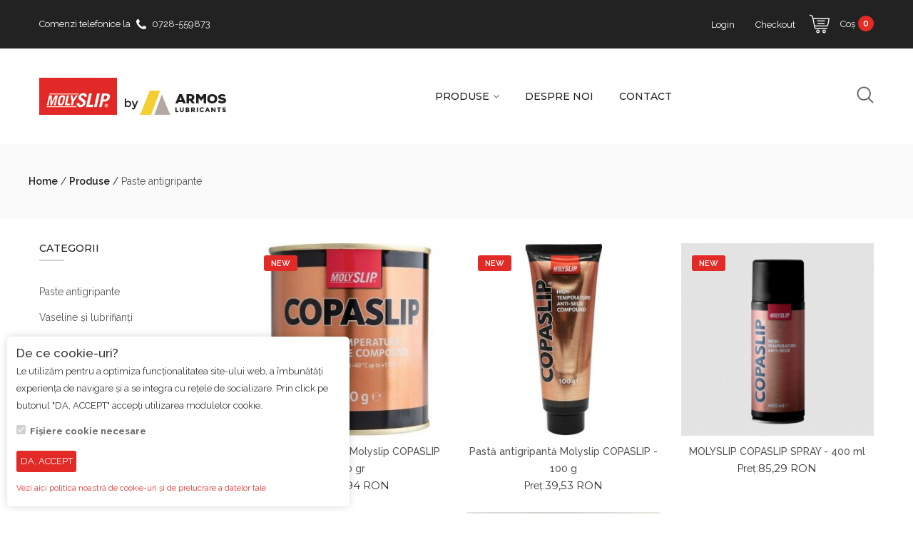

--- FILE ---
content_type: text/html; charset=UTF-8
request_url: https://molyslip.ro/paste-antigripante
body_size: 5989
content:
<!DOCTYPE html>
<html lang="ro">
<head>
    <meta charset="utf-8">
    <meta http-equiv="X-UA-Compatible" content="IE=edge">
    <meta name="viewport" content="width=device-width, initial-scale=1, maximum-scale=1, user-scalable=0, shrink-to-fit=no">
    <!-- CSRF Token -->
    <meta name="csrf-token" content="Nxfc6nc3VuE562Ureb3aNxcNDNveX0uN2pMiFTIU">
    <title></title>
    <meta name="description" content="">
    <meta name="keywords" content="">



    <!-- Favicons -->
    <link rel="shortcut icon" href="/images/favicon.png">
    <link rel="apple-touch-icon" sizes="180x180" href="#">
    <meta name="msapplication-TileImage" content="images/mstile.png">
    <meta name="msapplication-TileColor" content="#e22a27">
    <meta name="theme-color" content="#e22a27">

    <!-- Google Fonts -->
    
    <link rel="stylesheet" href="https://fonts.googleapis.com/css?family=Montserrat:100,100i,200,200i,300,300i,400,400i,500,500i,600,600i,700,700i,800,800i,900,900i|Raleway:100,100i,200,200i,300,300i,400,400i,500,500i,600,600i,700,700i,800,800i,900,900i">
    <link rel="stylesheet" href="/css/site/bootstrap.min.css">
    <link rel="stylesheet" href="/css/site/owl.carousel.min.css">
    <link rel="stylesheet" href="/css/site/font-awesome.min.css">
    <link rel="stylesheet" href="/css/site/flaticon.min.css">
    <link rel="stylesheet" href="/css/site/animate.min.css">
    <link rel="stylesheet" href="/css/site/magnific-popup.min.css">
    <link rel="stylesheet" href="/css/site/jquery-ui.min.css">
    <link rel="stylesheet" href="/css/site/chosen.min.css">
    <link rel="stylesheet" href="/css/site/jquery.bxslider.min.css">
    <link rel="stylesheet" href="/css/site/jssocials.css">
    <link rel="stylesheet" href="/css/site/jssocials-theme-minima.css">
    <link rel="stylesheet" href="/css/site/style.css">
    <link rel="stylesheet" href="/css/site/customs-css7.css">
    <link rel="stylesheet" href="/css/site/fotorama.css">
    <link rel="stylesheet" href="/css/site/cookies.css">
        <!-- Global site tag (gtag.js) - Google Analytics -->
<script async src="https://www.googletagmanager.com/gtag/js?id=UA-44680473-52"></script>
<script>
  window.dataLayer = window.dataLayer || [];
  function gtag(){dataLayer.push(arguments);}
  gtag('js', new Date());

  gtag('config', 'UA-44680473-52');
</script>
    
    <!-- Styles -->
    
    
</head>
<body class="">


    <!-- PAGE LOADER -->
    <div id="page-loader">
        <div class="loader-img">

            <img src="/images/preload-image.png?v=1" alt="">

        </div><!-- loader-img -->
    </div><!-- PAGE LOADER -->

    <header>
    <div class="header layout7 no-prepend-box-sticky">
        <div class="topbar">
            <div class="container">
                <div class="row">
                    <div class="col-xs-6 col-sm-3 col-md-3 col-lg-3">
                        <div class="topbar-content left-content">
                            <div class="top-contact">
                                Comenzi telefonice la <i class="fa fa-phone"></i>
                                <span class="hidden-xs">0728-559873</span>
                                <a class="visible-xs-inline" href="tel:0728559873">0728-559873</a>
                            </div>
                        </div>
                    </div>
                    <div class="col-xs-6 col-sm-9 col-md-9 col-lg-9">
                        <div class="topbar-content right-content">
                            <ul class="topbar-links">
                                                                    <li><a href="https://molyslip.ro/login" data-toggle="modal" data-target="#myModal">Login</a></li>
                                
                                <li><a href="https://molyslip.ro/cart">Checkout</a></li>
                            </ul>
                            <div class="box-minicart">
                                <div class="minicart">
                                    <div class="cart-block">
                                        <a href="#" class="cart-icon"><span class="flaticon-cart"></span><span class="count">0 </span>
                                            <span class="text">Coș</span></a>
                                    </div>
                                    <div class="cart-inner cart-empty">
        <p class="content">Nu aveți nici un produs adăugat în coș</p>
    </div>
                                </div>
                            </div>
                        </div>
                    </div>
                </div>
            </div>
        </div>
        <div class="main-header box-has-content this-sticky">
            <div class="container main-menu-wapper">
                <div class="row">
                    <div class="col-lg-3 col-md-12 col-sm-12 col-xs-12">
                        <div class="logo">
                            <a href="/"><img src="/images/moly-by-armos.png" alt=""></a>
                        </div>
                    </div>
                    <div class="col-lg-9 col-md-12 col-sm-12 col-xs-12 midle-content">
                        <div class="header-nav">
                            <div class="header-nav-inner">
                                <div class="box-header-nav container-wapper">
                                    <div>
                                        <a class="menu-bar mobile-navigation" href="#">
                                            <span class="icon">
                                                <span></span>
                                                <span></span>
                                                <span></span>
                                            </span>
                                            <span class="text">Main Menu</span>
                                        </a>
                                                                                    <ul id="menu-main-menu" class="main-menu clone-main-menu">
                                                <li class="menu-item menu-item-has-children dropdown">
                                                    <a href="#" class="kt-item-title" title="Produse">Produse</a>
                                                    <ul class="submenu">
                                                                                                                    
                                                                                                                                                                                                <li class="">
                                                                        <a href="https://molyslip.ro/paste-antigripante">Paste antigripante</a>
                                                                    </li>
                                                                                                                                                                                                                                                
                                                                                                                                                                                                <li class="">
                                                                        <a href="https://molyslip.ro/vaseline-si-lubrifianti">Vaseline și lubrifianți</a>
                                                                    </li>
                                                                                                                                                                                                                                                
                                                                                                                                                                                                <li class="">
                                                                        <a href="https://molyslip.ro/vaseline-si-uleiuri-pentru-industria-alimentara">Vaseline și uleiuri pentru industria alimentară</a>
                                                                    </li>
                                                                                                                                                                                                                                                
                                                                                                                                                                                                <li class="">
                                                                        <a href="https://molyslip.ro/prelucrari-metalice">Prelucrări metalice</a>
                                                                    </li>
                                                                                                                                                                                                                                                
                                                                                                                                                                                                                                                                                                            
                                                                                                                                                                                                <li class="">
                                                                        <a href="https://molyslip.ro/intretinere-mecanica">Întreținere mecanică</a>
                                                                    </li>
                                                                                                                                                                                                                                                
                                                                                                                                                                                                <li class="">
                                                                        <a href="https://molyslip.ro/paste-de-slefuit-si-pentru-etansare">Paste de șlefuit și pentru etanșare</a>
                                                                    </li>
                                                                                                                                                                                                                                                
                                                                                                                                                                                                <li class="">
                                                                        <a href="https://molyslip.ro/oil-gas-lubricants">Oil &amp; Gas Lubricants</a>
                                                                    </li>
                                                                                                                                                                                    
                                                    </ul>
                                                </li>
                                                							
							                                                    <li class="menu-item">
                                                        <a href="https://molyslip.ro/page/despre-noi" class="kt-item-title" title="Despre noi">Despre noi</a>
                                                    </li>
							                                                							
							                                                                                                <li class="menu-item">
                                                    <a href="https://molyslip.ro/contact" class="kt-item-title" title="Contact">Contact</a>
                                                </li>
                                            </ul>
                                                                            </div>
                                </div>
                            </div>
                        </div>
                        <div class="search-form box-has-content layout4">
                            <form action="/search" method="get">
                                <div class="search-block parent-content">
                                    <div class="search-inner hidden-content">
                                        <input type="text" class="search-info" placeholder="Caută produse" name="search">
                                    </div>
                                    <a href="#" class="search-button show-content"><i class="flaticon-search3"></i></a>
                                </div>
                            </form>
                        </div>
                    </div>
                </div>
            </div>
        </div>
    </div>
    <div class="modal fade" id="myModal" tabindex="-1" role="dialog" aria-labelledby="myModalLabel" data-backdrop="static">
        <div class="modal-dialog modal-lg modal-primary" role="document">
            <div class="modal-content">
                
                <div class="modal-header">
    <a href="#" class="pull-right close-modal" data-dismiss="modal"><i class="fa fa-close"></i> </a>
    <h4 class="modal-title" id="myModalLabel">Utilizator nou</h4>
</div>
<form action="https://molyslip.ro/register" method="POST" data-remote="true">
    <input type="hidden" name="_token" value="Nxfc6nc3VuE562Ureb3aNxcNDNveX0uN2pMiFTIU">
    <div class="modal-body">
        <div class="form-group">
            <label class="control-label" for="input-email">Adresă e-mail/utilizator</label>
            <input name="email" value="" placeholder="E-Mail" id="input-email" class="form-control input-info"
                   type="email">
        </div>
        <div class="form-group">
            <label class="control-label" for="input-password">Parolă</label>
            <input name="password" value="" placeholder="Parola" id="input-password" class="form-control input-info"
                   type="password" data-toggle="password">
        </div>
        <div class="form-group">
            <label class="control-label" for="input-password-confirm">Confirmare parolă</label>
            <input name="password_confirmation" value="" placeholder="Confirmare parola" id="input-password-confirm"
                   class="form-control input-info" type="password" data-toggle="password">
        </div>
        <div class="form-group">
            <img src="https://molyslip.ro/captcha/flat?XuBNxtLl" alt="captcha" class="mb-2">
            <input type="text" name="captcha" id="captcha" class="form-control mt-1" required placeholder="Cod de siguranta">
        </div>        
        <div class="checkbox"><input type="checkbox" name="gdpr_terms" value="1" required> Am citit și sunt de acord cu
            <a href="https://molyslip.ro/termeni-si-conditii" target="_blank">termenii și condițiile</a></div>
        <div class="checkbox"><input type="checkbox" name="gdpr_privacy" value="1" required> Am citit și sunt de acord
            cu <a href="https://molyslip.ro/politica-de-confidentialitate" target="_blank">politica de confidențialitate</a></div>
        <a href="https://molyslip.ro/login" data-remote="true">Utilizator existent?</a>
    </div>
    <div class="modal-footer">
        <button type="submit" id="button-login" data-loading-text="Se incarcă..."
                class="btn-custom pull-right btn-call-to-action" type="button">Înregistrare</button>
    </div>
</form>
            </div>
        </div>
    </div>
</header>

    <div class="main-content main-content-home7">
        
    <div class="breadcrumbs">
        <div class="container">
            <div class="row">
                <div class="col-12">
                    <a href="#">Home</a> /
                    <a href="#">Produse</a> /
                                            <span class="current">Paste antigripante</span>
                    
                </div>
            </div>
        </div>
    </div>

    <div class="container">
        <div class="row">
            <div class="col-xs-12 col-sm-8 col-md-8 col-lg-9 col-lg-push-3 col-md-push-4 col-sm-push-4">
                <div class="row product-grid">
                                                                        <div class="col-ss-12 col-xs-6 col-sm-6 col-md-6 col-lg-4">
    <div class="product-item layout1">
        <div class="product-inner">
            <div class="thumb">
                <div class="group-flash">
        <span class="flash new">new</span>
    </div>
                                    <a href="https://molyslip.ro/paste-antigripante/pasta-antigripanta-molyslip-copaslip-500-gr"><img src="https://www.molyslip.ro/files/App/ProductImage/000/000/317/image/medium/Copaslip.jpg" alt=""></a>
                            </div>
            <div class="info">
                                    <a href="https://molyslip.ro/paste-antigripante/pasta-antigripanta-molyslip-copaslip-500-gr" class="product-name">Pasta antigripanta Molyslip COPASLIP 500 gr</a>
                                                    <a href="https://molyslip.ro/paste-antigripante/pasta-antigripanta-molyslip-copaslip-500-gr" class="add-to-cart">Detalii produs</a>
                                <div class="price">
                                        <span class="text">Preț:</span><span class="ins">98,94 RON</span>
                </div>
            </div>
        </div>
    </div>
</div>                                                                                                <div class="col-ss-12 col-xs-6 col-sm-6 col-md-6 col-lg-4">
    <div class="product-item layout1">
        <div class="product-inner">
            <div class="thumb">
                <div class="group-flash">
        <span class="flash new">new</span>
    </div>
                                    <a href="https://molyslip.ro/paste-antigripante/pasta-antigripanta-molyslip-copaslip-100-g"><img src="https://www.molyslip.ro/files/App/ProductImage/000/000/310/image/medium/Copaslip - 100g.jpg" alt=""></a>
                            </div>
            <div class="info">
                                    <a href="https://molyslip.ro/paste-antigripante/pasta-antigripanta-molyslip-copaslip-100-g" class="product-name">Pastă antigripantă Molyslip COPASLIP - 100 g</a>
                                                    <a href="https://molyslip.ro/paste-antigripante/pasta-antigripanta-molyslip-copaslip-100-g" class="add-to-cart">Detalii produs</a>
                                <div class="price">
                                        <span class="text">Preț:</span><span class="ins">39,53 RON</span>
                </div>
            </div>
        </div>
    </div>
</div>                                                                                                <div class="col-ss-12 col-xs-6 col-sm-6 col-md-6 col-lg-4">
    <div class="product-item layout1">
        <div class="product-inner">
            <div class="thumb">
                <div class="group-flash">
        <span class="flash new">new</span>
    </div>
                                    <a href="https://molyslip.ro/paste-antigripante/molyslip-copaslip-spray-400-ml"><img src="https://www.molyslip.ro/files/App/ProductImage/000/000/312/image/medium/Poza Copaslip Spray.png" alt=""></a>
                            </div>
            <div class="info">
                                    <a href="https://molyslip.ro/paste-antigripante/molyslip-copaslip-spray-400-ml" class="product-name">MOLYSLIP COPASLIP SPRAY - 400 ml</a>
                                                    <a href="https://molyslip.ro/paste-antigripante/molyslip-copaslip-spray-400-ml" class="add-to-cart">Detalii produs</a>
                                <div class="price">
                                        <span class="text">Preț:</span><span class="ins">85,29 RON</span>
                </div>
            </div>
        </div>
    </div>
</div>                                                                                                <div class="col-ss-12 col-xs-6 col-sm-6 col-md-6 col-lg-4">
    <div class="product-item layout1">
        <div class="product-inner">
            <div class="thumb">
                <div class="group-flash">
        <span class="flash new">new</span>
    </div>
                                    <a href="https://molyslip.ro/paste-antigripante/alumslip-500g"><img src="https://www.molyslip.ro/files/App/ProductImage/000/000/318/image/medium/MOLYSLIP-Alumslip-500g.jpg" alt=""></a>
                            </div>
            <div class="info">
                                    <a href="https://molyslip.ro/paste-antigripante/alumslip-500g" class="product-name">Alumslip - 500g</a>
                                                    <a href="https://molyslip.ro/paste-antigripante/alumslip-500g" class="add-to-cart">Detalii produs</a>
                                <div class="price">
                                        <span class="text">Preț:</span><span class="ins">98,94 RON</span>
                </div>
            </div>
        </div>
    </div>
</div>                                                                                                <div class="col-ss-12 col-xs-6 col-sm-6 col-md-6 col-lg-4">
    <div class="product-item layout1">
        <div class="product-inner">
            <div class="thumb">
                <div class="group-flash">
        <span class="flash new">new</span>
    </div>
                                    <a href="https://molyslip.ro/paste-antigripante/molyslip-as40-500g"><img src="https://www.molyslip.ro/files/App/ProductImage/000/000/319/image/medium/AS 40_.jpg" alt=""></a>
                            </div>
            <div class="info">
                                    <a href="https://molyslip.ro/paste-antigripante/molyslip-as40-500g" class="product-name">Molyslip AS40 - 500g</a>
                                                    <a href="https://molyslip.ro/paste-antigripante/molyslip-as40-500g" class="add-to-cart">Detalii produs</a>
                                <div class="price">
                                        <span class="text">Preț:</span><span class="ins">363,10 RON</span>
                </div>
            </div>
        </div>
    </div>
</div>                                                                                                <div class="col-ss-12 col-xs-6 col-sm-6 col-md-6 col-lg-4">
    <div class="product-item layout1">
        <div class="product-inner">
            <div class="thumb">
                <div class="group-flash">
        <span class="flash new">new</span>
    </div>
                                    <a href="https://molyslip.ro/paste-antigripante/molyslip-as40-5-kg"><img src="https://www.molyslip.ro/files/App/ProductImage/000/000/214/image/medium/AS 40 5 kg.JPG" alt=""></a>
                            </div>
            <div class="info">
                                    <a href="https://molyslip.ro/paste-antigripante/molyslip-as40-5-kg" class="product-name">Molyslip AS40 - 5 kg</a>
                                                    <a href="https://molyslip.ro/paste-antigripante/molyslip-as40-5-kg" class="add-to-cart">Detalii produs</a>
                                <div class="price">
                                        <span class="text">Preț:</span><span class="ins">3.275,21 RON</span>
                </div>
            </div>
        </div>
    </div>
</div>                                                                                                <div class="col-ss-12 col-xs-6 col-sm-6 col-md-6 col-lg-4">
    <div class="product-item layout1">
        <div class="product-inner">
            <div class="thumb">
                <div class="group-flash">
        <span class="flash new">new</span>
    </div>
                                    <a href="https://molyslip.ro/paste-antigripante/molyslip-as-60-500g"><img src="https://www.molyslip.ro/files/App/ProductImage/000/000/320/image/medium/AS60-500g.png" alt=""></a>
                            </div>
            <div class="info">
                                    <a href="https://molyslip.ro/paste-antigripante/molyslip-as-60-500g" class="product-name">Molyslip AS 60 - 500g</a>
                                                    <a href="https://molyslip.ro/paste-antigripante/molyslip-as-60-500g" class="add-to-cart">Detalii produs</a>
                                <div class="price">
                                        <span class="text">Preț:</span><span class="ins">467,98 RON</span>
                </div>
            </div>
        </div>
    </div>
</div>                                                                                                <div class="col-ss-12 col-xs-6 col-sm-6 col-md-6 col-lg-4">
    <div class="product-item layout1">
        <div class="product-inner">
            <div class="thumb">
                <div class="group-flash">
        <span class="flash new">new</span>
    </div>
                                    <a href="https://molyslip.ro/paste-antigripante/molyslip-as-60-5-kg"><img src="https://www.molyslip.ro/files/App/ProductImage/000/000/321/image/medium/AS60_Premium_5 kg.jpg" alt=""></a>
                            </div>
            <div class="info">
                                    <a href="https://molyslip.ro/paste-antigripante/molyslip-as-60-5-kg" class="product-name">Molyslip AS 60 - 5 kg</a>
                                                    <a href="https://molyslip.ro/paste-antigripante/molyslip-as-60-5-kg" class="add-to-cart">Detalii produs</a>
                                <div class="price">
                                        <span class="text">Preț:</span><span class="ins">4.257,74 RON</span>
                </div>
            </div>
        </div>
    </div>
</div>                                                                                                <div class="col-ss-12 col-xs-6 col-sm-6 col-md-6 col-lg-4">
    <div class="product-item layout1">
        <div class="product-inner">
            <div class="thumb">
                <div class="group-flash">
        <span class="flash new">new</span>
    </div>
                                    <a href="https://molyslip.ro/paste-antigripante/molyslip-ceramslip-500-gr"><img src="https://www.molyslip.ro/files/App/ProductImage/000/000/322/image/medium/Cetamslip-500g-Tin.png" alt=""></a>
                            </div>
            <div class="info">
                                    <a href="https://molyslip.ro/paste-antigripante/molyslip-ceramslip-500-gr" class="product-name">MOLYSLIP CERAMSLIP - 500 gr</a>
                                                    <a href="https://molyslip.ro/paste-antigripante/molyslip-ceramslip-500-gr" class="add-to-cart">Detalii produs</a>
                                <div class="price">
                                        <span class="text">Preț:</span><span class="ins">299,45 RON</span>
                </div>
            </div>
        </div>
    </div>
</div>                                                                                                <div class="col-ss-12 col-xs-6 col-sm-6 col-md-6 col-lg-4">
    <div class="product-item layout1">
        <div class="product-inner">
            <div class="thumb">
                <div class="group-flash">
        <span class="flash new">new</span>
    </div>
                                    <a href="https://molyslip.ro/paste-antigripante/molyslip-dry-moly-spray"><img src="https://www.molyslip.ro/files/App/ProductImage/000/000/327/image/medium/Molyslip-Dry-Moly-400ml-1-scaled.jpg" alt=""></a>
                            </div>
            <div class="info">
                                    <a href="https://molyslip.ro/paste-antigripante/molyslip-dry-moly-spray" class="product-name">MOLYSLIP DRY MOLY SPRAY</a>
                                                    <a href="https://molyslip.ro/paste-antigripante/molyslip-dry-moly-spray" class="add-to-cart">Detalii produs</a>
                                <div class="price">
                                        <span class="text">Preț:</span><span class="ins">103,53 RON</span>
                </div>
            </div>
        </div>
    </div>
</div>                                                                                                <div class="col-ss-12 col-xs-6 col-sm-6 col-md-6 col-lg-4">
    <div class="product-item layout1">
        <div class="product-inner">
            <div class="thumb">
                                                    <a href="https://molyslip.ro/paste-antigripante/molyslip-copaslip-5-kg"><img src="https://www.molyslip.ro/files/App/ProductImage/000/000/245/image/medium/copaslip 5 kg.png" alt=""></a>
                            </div>
            <div class="info">
                                    <a href="https://molyslip.ro/paste-antigripante/molyslip-copaslip-5-kg" class="product-name">MOLYSLIP COPASLIP - 5 kg</a>
                                                    <a href="https://molyslip.ro/paste-antigripante/molyslip-copaslip-5-kg" class="add-to-cart">Detalii produs</a>
                                <div class="price">
                                        <span class="text">Preț:</span><span class="ins">892,76 RON</span>
                </div>
            </div>
        </div>
    </div>
</div>                                                                                                                                            <div class="col-ss-12 col-xs-6 col-sm-6 col-md-6 col-lg-4">
    <div class="product-item layout1">
        <div class="product-inner">
            <div class="thumb">
                                                    <a href="https://molyslip.ro/paste-antigripante/molyslip-dry-graphite-spray-400-ml"><img src="https://www.molyslip.ro/files/App/ProductImage/000/000/261/image/medium/molyslip-dry-graphite-spray-400ml-aerosol.png" alt=""></a>
                            </div>
            <div class="info">
                                    <a href="https://molyslip.ro/paste-antigripante/molyslip-dry-graphite-spray-400-ml" class="product-name">MOLYSLIP DRY GRAPHITE SPRAY - 400 ml</a>
                                                    <a href="https://molyslip.ro/paste-antigripante/molyslip-dry-graphite-spray-400-ml" class="add-to-cart">Detalii produs</a>
                                <div class="price">
                                        <span class="text">Preț:</span><span class="ins">107,52 RON</span>
                </div>
            </div>
        </div>
    </div>
</div>                                                            </div>
            </div>
            <div class="col-xs-12 col-sm-4 col-md-4 col-lg-3 col-lg-pull-9 col-md-pull-8 col-sm-pull-8">
                <div class="widget widget_product_categories">
    <h3 class="widgettitle">Categorii</h3>
    <ul class="product-categories">
                                                        <li class="">
                        <a href="https://molyslip.ro/paste-antigripante">Paste antigripante</a>
                    </li>
                                                                                    <li class="">
                        <a href="https://molyslip.ro/vaseline-si-lubrifianti">Vaseline și lubrifianți</a>
                    </li>
                                                                                    <li class="">
                        <a href="https://molyslip.ro/vaseline-si-uleiuri-pentru-industria-alimentara">Vaseline și uleiuri pentru industria alimentară</a>
                    </li>
                                                                                    <li class="">
                        <a href="https://molyslip.ro/prelucrari-metalice">Prelucrări metalice</a>
                    </li>
                                                                                                                                    <li class="">
                        <a href="https://molyslip.ro/intretinere-mecanica">Întreținere mecanică</a>
                    </li>
                                                                                    <li class="">
                        <a href="https://molyslip.ro/paste-de-slefuit-si-pentru-etansare">Paste de șlefuit și pentru etanșare</a>
                    </li>
                                                                                    <li class="">
                        <a href="https://molyslip.ro/oil-gas-lubricants">Oil &amp; Gas Lubricants</a>
                    </li>
                                        </ul>
</div>            </div>
        </div>
    </div>
    
    </div>
    <footer>
    <div class="footer layout4">
        <div class="container">
            <div class="main-footer">
                <div class="row">
                    <div class="col-xs-6 col-sm-6 col-lg-4 col-ss-12">
                        <div class="widget widget-text">
                            <h3 class="widgettitle">Molyslip - din 1940</h3>
                            <p class="des">Molyslip este un producător independent de lubrifianți specializați, care furnizează produse exportate la nivel național și internațional în peste 60 de țări din întreaga lume.</p>
                        </div>
                    </div>
                    <div class="col-xs-6 col-sm-6 col-lg-4 col-ss-12">
                    </div>
                    <div class="col-xs-6 col-sm-6 col-lg-4 col-ss-12">
                        <div class="widget widget-text">
                            <h3 class="widgettitle">Contact</h3>
                            <p class="des">
                                <strong>Adresa:</strong> ARMOS EXIM S.R.L. Str. Libertății, nr. 61 <br>
                                Târgu Mureș, Mureș, România <br>
                                <strong>Telefon:</strong> <a href="tel:0728559873">(+4) 0728-559873</a> <br>
                                <strong>Fix:</strong> <a href="tel:0265-262363">(+4) 0265-262363</a> <br>
                                <strong>Fax:</strong> <a href="tel:0265-263027">(+4) 0265-263027</a> <br>
                                <strong>E-mail:</strong> <a href="mailto:office@molyslip.ro">office@molyslip.ro</a>, <a
                                        href="mailto:office@armos.ro">office@armos.ro</a>
                            </p>
                            <ul class="row">
                                <li style="list-style: none; margin-bottom: 1rem;">
                                    <a href="https://anpc.ro/ce-este-sal/" target="_blank"><img src="https://molyslip.ro/images/sal.svg" alt="Soluționarea alternativă a litigiilor" width="201" height="50"></a>
                                </li>
                                <li style="list-style: none;">
                                    <a href="https://ec.europa.eu/consumers/odr/main/index.cfm?event=main.home2.show&lng=RO" target="_blank"><img src="https://molyslip.ro/images/sol.svg" alt="Soluționarea online a litigiilor" width="201" height="50"></a>
                                </li>
                            </ul>
                        </div>
                    </div>
                </div>
            </div>
            <div class="footer-note">
                <div class="row">
                    <div class="col-xs-12 col-sm-12 col-md-12 col-lg-7 left-content">
                        <div class="coppy-right">
                            <h3 class="content">Made with
                                <i class="fa fa-heart-o"></i> in TGM by
                                <a class="site-name" href="http://www.edris.ro" target="_blank"
                                   title="Edris Digital Agency">Edris Digital Agency</a>. All Rights Reserved
                                © 2026
                                <a class="site-name" href="#" target="_blank">Armos Exim</a>
                            </h3>
                        </div>
                    </div>
                    <div class="col-xs-12 col-sm-12 col-md-12 col-lg-5 right-content">
                        <ul class="list-payment">
                            <li>
                                <a href="https://molyslip.ro/retur">Formular retur</a>
                            </li>
                            <li>
                                <a href="https://molyslip.ro/termeni-si-conditii">Termeni și condiții</a>
                            </li>
                            <li>
                                <a href="https://molyslip.ro/politica-de-confidentialitate">Politica de confidențialitate</a>
                            </li>
                        </ul>
                    </div>
                </div>
            </div>
        </div>
    </div>
</footer>
    <!-- SCROLL UP -->
    <a id="scroll-up" class="waves"><i class="linearicons-arrow-up"></i></a>

    <div id="gdpr-popup" class="cookie-popup js-cookie-popup cookie-popup--uses-badge cookie-popup--is-sticky" style="display: none">
        <h2>De ce cookie-uri?</h2>
        <p>
            Le utilizăm pentru a optimiza funcționalitatea site-ului web, a îmbunătăți experiența de navigare și a se integra cu rețele de socializare. Prin click pe butonul "DA, ACCEPT" accepți utilizarea modulelor cookie.
        </p>
        <form>
            <input id="gdpr-necessary" name="gdpr-necessary" checked="checked" disabled="disabled" type="checkbox" style="display: inline-block;">
            <label for="gdpr-necessary"
                   data-container="body"
                   data-content="Aceste cookies sunt strict necesare pentru funcționarea site-ului și nu necesită acordul vizitatorilor site-ului, fiind activate automat."
                   data-trigger="hover"
                   data-toggle="popover"
                   data-placement="top"
                   role="button"
                   tabindex="0">
                Fișiere cookie necesare
            </label>
            <p class="cookie-popup__save-wrapper">
                <button type="button" onclick="saveCookie()" class="cookie-popup__save">DA, ACCEPT</button>
            </p>
            <small>
                <a href="https://molyslip.ro/politica-de-confidentialitate">Vezi aici politica noastră de cookie-uri și de prelucrare a datelor tale</a>
            </small>
        </form>
        <span class="cookie-popup-label">Politica de utilizare a cookie-urilor</span>
        <script>
            function getCookie(name)
            {
                var nameEQ = name + "=";
                var ca = document.cookie.split(';');
                for(var i=0;i < ca.length;i++) {
                    var c = ca[i];
                    while (c.charAt(0)==' ') c = c.substring(1,c.length);
                    if (c.indexOf(nameEQ) == 0) return c.substring(nameEQ.length,c.length);
                }
                return null;
            }
            function setCookie(name)
            {
                var expires = "";
                document.cookie = name + "=" + ""  + expires + "; path=/";
            }
            if(getCookie('gdpr_cookie') === null)
            {
                document.getElementById('gdpr-popup').style.display = 'block';
            }
            function saveCookie()
            {
                setCookie('gdpr_cookie');
                document.getElementById('gdpr-popup').style.display = 'none';
            }
        </script>
    </div>

    <!-- Scripts -->
    
    <script>
        var _cities_url = 'https://molyslip.ro/cities';
        var _city ='';
        var _city_shipping = '' ;


    </script>
    <script type="text/javascript" src="/js/site/jquery-2.1.4.min.js"></script>
    <script type="text/javascript" src="/js/site/jquery-ui.min.js"></script>
    <script type="text/javascript" src="/js/site/bootstrap.min.js" ></script>
    <script type="text/javascript" src="/js/site/owl.carousel.min.js"></script>
    <script type="text/javascript" src="/js/site/owl.thumbs.min.js"></script>
    <script type="text/javascript" src="/js/site/magnific-popup.min.js"></script>
    <script type="text/javascript" src="/js/site/mobilemenu.min.js"></script>
    <script type="text/javascript" src="/js/site/imagesloaded.pkgd.min.js"></script>
    <script type="text/javascript" src="/js/site/isotope.pkgd.min.js"></script>
    <script type="text/javascript" src="/js/site/masonry.min.js"></script>
    <script type="text/javascript" src="/js/site/chosen.min.js"></script>
    <script type="text/javascript" src="/js/site/jquery.stellar.min.js"></script>
    <script type="text/javascript" src="/js/site/jquery.bxslider.min.js"></script>
    <script type="text/javascript" src="/js/site/instafeed.min.js"></script>
    <script type="text/javascript" src="/js/site/jssocials.min.js"></script>
    <script type="text/javascript" src="/js/site/bootbox.min.js"></script>
    <script type="text/javascript" src="/js/site/frontend.js"></script>
    <script type="text/javascript" src="/js/site/fotorama.js"></script>

        <div class="modal fade" id="myModal" tabindex="-1" role="dialog" aria-labelledby="myModalLabel" data-backdrop="static">
    <div class="modal-dialog modal-lg modal-primary" role="document">
        <div class="modal-content">


        </div>
    </div>
</div>



<div class="modal fade bs-example-modal-lg" id="myModal-lg" tabindex="-1" role="dialog" aria-labelledby="myModalLabel" data-backdrop="static">
    <div class="modal-dialog modal-lg" role="document">
        <div class="modal-content">

        </div>
    </div>
</div>


<div class="modal fade" id="myModal-custom" tabindex="-1" role="dialog" data-backdrop="static">
    <div class="modal-dialog">
        <div class="modal-content">
            <div class="modal-header">
                <button type="button" class="close" data-dismiss="modal" aria-hidden="true">&times;</button>
                <h4 class="modal-title">Share</h4>
            </div>
            <div class="modal-body">

            </div>
        </div><!-- /.modal-content -->
    </div><!-- /.modal-dialog -->
</div><!-- /.modal -->
</body>
</html>


--- FILE ---
content_type: text/css
request_url: https://molyslip.ro/css/site/flaticon.min.css
body_size: 304
content:
@font-face{font-family:"Flaticon";src:url("../../fonts/Flaticon.eot");src:url("../../fonts/Flaticon.eot?#iefix") format("embedded-opentype"),url("../../fonts/Flaticon.woff") format("woff"),url("../../fonts/Flaticon.ttf") format("truetype"),url("../../fonts/Flaticon.svg#Flaticon") format("svg");font-weight:normal;font-style:normal}@media screen and (-webkit-min-device-pixel-ratio:0){@font-face{font-family:"Flaticon";src:url("../../fonts/Flaticon.svg#Flaticon") format("svg")}}[class^="flaticon-"]:before,[class*=" flaticon-"]:before,[class^="flaticon-"]:after,[class*=" flaticon-"]:after{font-family:Flaticon;font-style:normal}.flaticon-arrows-left:before{content:"\f100"}.flaticon-arrows-right:before{content:"\f101"}.flaticon-close1:before{content:"\f102"}.flaticon-close2:before{content:"\f103"}.flaticon-close3:before{content:"\f104"}.flaticon-close4:before{content:"\f105"}.flaticon-close5:before{content:"\f106"}.flaticon-close6:before{content:"\f107"}.flaticon-search1:before{content:"\f108"}.flaticon-search2:before{content:"\f109"}.flaticon-search3:before{content:"\f10a"}.flaticon-search4:before{content:"\f10b"}.flaticon-search5:before{content:"\f10c"}.flaticon-heart1:before{content:"\f10d"}.flaticon-heart2:before{content:"\f10e"}.flaticon-heart3:before{content:"\f10f"}.flaticon-heart4:before{content:"\f110"}.flaticon-heart5:before{content:"\f111"}.flaticon-compare1:before{content:"\f112"}.flaticon-compare2:before{content:"\f113"}.flaticon-compare4:before{content:"\f114"}.flaticon-compare3:before{content:"\f115"}.flaticon-compare5:before{content:"\f116"}.flaticon-cart:before{content:"\f117"}.flaticon-google:before{content:"\f118"}.flaticon-instagram:before{content:"\f119"}.flaticon-facebook:before{content:"\f11a"}.flaticon-twitter:before{content:"\f11b"}.flaticon-pinterest:before{content:"\f11c"}.flaticon-transport-1:before{content:"\f11d"}.flaticon-transport:before{content:"\f11e"}.flaticon-shield:before{content:"\f11f"}.flaticon-arrows:before{content:"\f120"}.flaticon-present:before{content:"\f121"}.flaticon-support:before{content:"\f122"}.flaticon-gift-card:before{content:"\f123"}.flaticon-store-house:before{content:"\f124"}.flaticon-bars1:before{content:"\f125"}.flaticon-bars2:before{content:"\f126"}

--- FILE ---
content_type: text/css
request_url: https://molyslip.ro/css/site/style.css
body_size: 61042
content:
/*--------------------------/*
Tempale name : MaxStore
Version    : 1.0.0
Author     : kutethemes
Last change: 30/06/2017

/*--------------------------/*

[Table of contents]
[Color codes]
Background: #ffffff
Body Color : #ffffff
Accent color: #222222
[Typography]
Body:       14px/30px Montserrat,Raleway sans-serif;
Heading:    Montserrat,Raleway sans-serif;
Input, textarea: 14px/30px Montserrat, sans-serif;

[Component module]
HEADER
HOMES PAGE
SHOPS PAGE
BLOGS PAGE
PRODUCTS PAGE
FOOTER
SLIDESHOW
REPONSIVE
/*-------------------------*/

/* PAGE LOADER */
#page-loader {
    position: fixed;
    z-index: 999999;
    width: 100%;
    height: 100%;
    background-color: #fff;
}

.loader-img {
    position: absolute;
    top: 50%;
    left: 50%;
    margin: -50px 0 0 -50px;
    text-align: center;
}

.loader-img img {
    border-radius: 50%;
    width: 100px;
    height: 100px;
}

.loader-img:after {
    position: absolute;
    top: 50%;
    left: 50%;
    display: block;
    width: 150px;
    height: 150px;
    border-top: 2px solid #ec1c23;
    border-right: 2px solid #ec1c23;
    border-radius: 50%;
    content: "";
    margin: -75px 0 0 -75px;
    -webkit-animation: rotate 1s linear infinite;
    animation: rotate 1s linear infinite;
}

@-webkit-keyframes rotate {
    0% {
        -webkit-transform: rotate(0);
        -ms-transform: rotate(0);
        transform: rotate(0);
    }
    100% {
        -webkit-transform: rotate(360deg);
        -ms-transform: rotate(360deg);
        transform: rotate(360deg);
    }
}

@keyframes rotate {
    0% {
        -webkit-transform: rotate(0);
        -ms-transform: rotate(0);
        transform: rotate(0);
    }
    100% {
        -webkit-transform: rotate(360deg);
        -ms-transform: rotate(360deg);
        transform: rotate(360deg);
    }
}

body {
    font-family: 'Raleway', sans-serif;
    position: relative;
    font-style: normal;
    overflow-x: hidden;
    line-height: 24px;
}

img {
    max-width: 100%;
}

a, a:hover, a:active, a:focus {
    text-decoration: none;
}

ul, ol {
    margin: 0;
    padding: 0;
}

ul ul, ol ol, ul ol, ol ul {
    padding-left: 25px;
}

input[type="text"], input[type="email"],
textarea, input[type="password"],
input[type="tel"],
input[type="search"] {
    appearance: none;
    -moz-appearance: none;
    -webkit-appearance: none;
    -ms-appearance: none;
    -o-appearance: none;
}

input {
    outline: 0;
    -webkit-box-shadow: none;
    box-shadow: none;
    border-radius: 0;
}

@font-face {
    font-family: Yaquote;
    src: url('../fonts/YaquoteScript_PersonalUse.ttf');
}

@font-face {
    font-family: AlwaysInMyHeart;
    src: url('../fonts/AlwaysInMyHeart.ttf');
}

.back-to-top {
    bottom: 60px;
    display: none;
    font-weight: 700;
    font-size: 20px;
    letter-spacing: 2px;
    position: fixed;
    right: 30px;
    width: 40px;
    height: 40px;
    line-height: 36px;
    text-align: center;
    text-decoration: none;
    transform-origin: 100% 50% 0;
    -o-transform-origin: 100% 50% 0;
    -webkit-transform-origin: 100% 50% 0;
    z-index: 99999;
    overflow: hidden;
    border: solid 1px;
    padding: 0;
    background-color: #fff;
}

.back-to-top::before {
    content: "\f106";
    font-family: "FontAwesome";
    position: absolute;
    z-index: 111;
    width: 100%;
    height: 100%;
    text-align: center;
    display: inline-block;
    top: 0;
    left: 0;
    right: 0;
}

.back-to-top:hover::before {
    -webkit-animation: toUpFromUnder 0.5s forwards;
    -moz-animation: toUpFromUnder 0.5s forwards;
    animation: toUpFromUnder 0.5s forwards;
    color: #ffffff;
}

.back-to-top.show {
    display: block !important;
}

.left-content {
    text-align: left;
}

.right-content {
    text-align: right;
}

.midle-content {
    text-align: center;
}

.container,
.no-padding {
    padding: 0;
}

.box-has-content::before {
    display: table;
    content: "";
}

.box-has-content::after {
    clear: both;
    display: table;
    content: "";
}

.owl-carousel:not(.has-thumbs) .owl-thumbs {
    display: none;
}

/*use to input*/
::-webkit-input-placeholder {
    color: inherit;
    opacity: 1;
    filter: alpha(opacity=100);
}

:-moz-placeholder {
/ Firefox 18 - / color: inherit;
    opacity: 1;
    filter: alpha(opacity=100);
}

::-moz-placeholder {
/ Firefox 19 + / color: inherit;
    opacity: 1;
    filter: alpha(opacity=100);
}

:-ms-input-placeholder {
    color: inherit;
    opacity: 1;
    filter: alpha(opacity=100);
}

/*use to input--end*/

/*Main menu style*/
.header.layout1 .main-menu {
    text-align: center;
}

.header.layout1 .box-header-nav {
    background-color: #f2f2f2;
}

.main-menu > li {
    display: inline-block;
    margin: 0 20px;
    padding: 22px 0 15px;
    position: relative;
}

.main-menu li {
    list-style: none;
}

.main-menu > li:first-child {
    margin-left: 0;
}

.main-menu > li:last-child {
    margin-right: 0;
}

.main-menu > li > a {
    font-size: 14px;
    color: #222;
    text-transform: uppercase;
    font-family: 'Montserrat', sans-serif;
    font-weight: 500;
}

.menu-item .top-flash {
    position: absolute;
    z-index: 1;
    top: -10px;
    right: 5px;
    font-size: 10px;
    color: #fff;
    text-transform: uppercase;
    font-weight: 600;
    line-height: 17px;
    padding: 0 7px;
    display: inline-block;
}

.menu-item .top-flash::after {
    width: 0;
    height: 0;
    border-left: 0;
    border-right: 4px solid transparent;
    border-top: 4px solid;
    content: "";
    position: absolute;
    z-index: 1;
    bottom: -4px;
    left: 5px;
}

.menu-item .top-flash.hot {
    background-color: #d26e4b;
}

.menu-item .top-flash.hot::after {
    border-top-color: #d26e4b;
}

.menu-item-has-children {
    position: relative;
}

.menu-item-has-children::after {
    content: "\f107";
    font-family: "FontAwesome";
    display: inline-block;
    float: right;
    margin-left: 8px;
    font-size: 14px;
    color: #a7a7a7;
}

.submenu {
    position: absolute;
    z-index: 99;
    background-color: #ffffff;
    min-width: 265px;
    padding: 20px 0;
    top: 100%;
    left: -50px;
    visibility: hidden;
    opacity: 0;
    -webkit-transition: 0.5s ease 0s;
    -moz-transition: 0.5s ease 0s;
    -ms-transition: 0.5s ease 0s;
    -o-transition: 0.5s ease 0s;
    transition: 0.5s ease 0s;
    -webkit-box-shadow: 0 0 5px 0 #e5e5e5;
    -moz-box-shadow: 0 0 5px 0 #e5e5e5;
    -ms-box-shadow: 0 0 5px 0 #e5e5e5;
    -o-box-shadow: 0 0 5px 0 #e5e5e5;
    box-shadow: 0 0 5px 0 #e5e5e5;
    -webkit-transform: translate(0, 30px);
    -moz-transform: translate(0, 30px);
    -ms-transform: translate(0, 30px);
    -o-transform: translate(0, 30px);
    transform: translate(0, 30px);
    -webkit-transition: opacity .5s, -webkit-transform .5s;
    transition: opacity .3s, transform .3s;
    text-align: left;

}

.menu-item-has-children:first-child .submenu {
    left: 0;
}

.menu-item-has-children:last-child .submenu {
    right: 0;
    left: inherit;
}

.submenu li {
    list-style: none;
    display: list-item;
}

.submenu li a {
    font-size: 14px;
    color: #555555;
    line-height: 28px;
    display: block;
    padding: 0 40px;
    border-top: solid 1px transparent;
    border-bottom: solid 1px transparent;
}

.submenu > li > a:hover {
    background-color: #f5f5f5;
    border-top: solid 1px #ebebeb;
    border-bottom: solid 1px #ebebeb;
}

.menu-item-has-children:hover > .submenu,
.menu-item-has-children .submenu.show-submenu {
    visibility: visible;
    opacity: 1;
    -webkit-transform: translate(0, 0);
    -moz-transform: translate(0, 0);
    -ms-transform: translate(0, 0);
    -o-transform: translate(0, 0);
    transform: translate(0, 0);
}

.main-menu > li.categories .mega-menu {
    padding: 15px 15px 45px;
}

.main-menu > li.shop .mega-menu {
    max-width: 870px;
    padding: 0 50px;
    background-image: url('../images/background1.jpg');
    background-position: right top;
    background-repeat: no-repeat;
}

.main-menu li.shop .widget-custom-menu {
    padding-top: 50px;
    margin-bottom: 70px;
}

.main-menu .widget-custom-menu {
    float: left;
    padding: 0;
    margin-right: 80px;
    clear: none;
}

.main-menu .widget-custom-menu ul {
    padding: 0;
}

.widget-custom-menu ul li a {
    padding: 0;
}

.main-menu .widget-custom-menu ul li a:hover {
    color: #d26e4b;
}

.submenu .widgettitle {
    font-size: 14px;
    color: #222;
    font-family: 'Montserrat', sans-serif;
    margin: 0 0 15px;
    text-transform: uppercase;
    padding-bottom: 0;
}

.submenu .widgettitle::after {
    display: none;

}

.kt-panels .widget-custom-menu {
    padding: 20px 30px;
}

/*--HEADER STYLE--*/
/*header layout1*/
.header .topbar {
    padding: 3px 0;
}

.header .topbar .menu-item-has-children::after {
    color: #ffffff;
}

.header .topbar .top-contact {
    font-size: 14px;
    color: #ffffff;
    padding-top: 10px;
}

.header .topbar .top-contact .icon {
    font-size: 16px;
    margin-right: 10px;
}

.header .menu-topbar > li {
    display: inline-block;
    list-style: none;
    padding: 5px 30px;
}

.header .menu-topbar > li > a {
    font-size: 14px;
    color: #ffffff;
}

.header .menu-topbar > li:first-child {
    padding-left: 0;
    margin-left: 0;
}

.header .menu-topbar > li:last-child {
    margin-right: 0;
    padding-right: 0;
}

.header .menu-topbar .note {
    color: #ffffff;
    font-size: 14px;
}

.list-currencies {
    padding: 0;
}

.list-currencies li {
    display: inline-block;
    list-style: none;
    margin: 0;
}

.list-currencies li a {
    display: block;
    width: 30px;
    height: 30px;
    line-height: 30px;
    border-radius: 100%;
    text-align: center;
    font-size: 16px;
    color: #ffffff;
    font-weight: 600;
}

.list-currencies li a:hover {
    background-color: #5e7695;
}

.language .flag {
    float: left;
    margin-right: 10px;
}

.language .list-language {
    padding: 0;
    text-align: left;
    min-width: 130px;
    right: -20px;
    left: inherit;
}

.language .list-language li a {
    padding: 0 20px;
}

.header.layout1 .main-header {
    padding: 45px 0 50px;
}

.header .logo {
    display: inline-block;
    text-align: center;
}

.header.layout1 .top-links {
    float: right;
    margin-top: 20px;
}

.top-links > li {
    display: inline-block;
    list-style: none;
    margin: 0 10px;
    position: relative;
    float: left;
}

.top-links > li:first-child {
    margin-left: 0;
}

.top-links > li:last-child {
    margin-right: 0;
}

.top-links .menu-item-has-children:after {
    display: none;
}

.top-links > li > a {
    font-size: 14px;
    font-weight: 500;
    color: #333333;
    padding: 5px 0;
    display: inline-block;
}

.top-links > .account {
    margin-top: -5px;
}

.account .submenu {
    min-width: 144px;
    padding: 0 0 10px 0;
    left: -20px;
}

.top-links > .account .submenu > li > a {
    padding: 0 20px;
}

.minicart {
    position: relative;
}

.minicart .cart-block .cart-icon,
.header .wishlist-icon {
    font-size: 28px;
    color: #222222;
    display: inline-block;
    position: relative;
    padding: 0;
}

/*Search form layout1*/
.header.layout1 .search-form {
    margin-top: 15px;
}

.search-form {
    display: inline-block;
}

.search-form .search-block .search-button {
    font-size: 24px;
    color: #222222;
    float: left;
    display: inline-block;
    margin-right: 5px;
    line-height: 30px;
}

.search-form .search-inner .search-info {
    outline: 0;
    font-size: 14px;
    color: #555;
    line-height: 30px;
    height: 30px;
    border-radius: 0;
    border: none;
    -webkit-box-shadow: none;
    -moz-box-shadow: none;
    -ms-box-shadow: none;
    -o-box-shadow: none;
    box-shadow: none;
    float: left;
    min-width: 190px;
    background-color: transparent;
    padding: 0 15px;
}

/*minicart layout1*/
.box-wishlist .wishlist-icon,
.minicart .cart-block {
    position: relative;
}

.minicart .cart-block .count,
.box-wishlist .wishlist-icon .count {
    font-size: 13px;
    color: #fff;
    font-weight: 600;
    width: 22px;
    height: 22px;
    line-height: 22px;
    display: inline-block;
    border-radius: 100%;
    text-align: center;
    position: absolute;
    z-index: 1;
    top: -10px;
    left: 20px;
}

.box-wishlist .wishlist-icon .count {
    background-color: #ddd;
    color: #222;
}

.minicart .cart-inner {
    position: absolute;
    z-index: 9;
    background-color: #fff;
    visibility: hidden;
    opacity: 0;
    top: 120%;
    right: -20px;
    min-width: 246px;
    box-shadow: 0 0 5px #e5e5e5;
    padding: 35px;
    -webkit-transition: 0.5s ease 0s;
    -moz-transition: 0.5s ease 0s;
    -ms-transition: 0.5s ease 0s;
    -o-transition: 0.5s ease 0s;
    transition: 0.5s ease 0s;
    -webkit-transform: translateY(70px);
    -moz-transform: translateY(70px);
    -ms-transform: translateY(70px);
    -o-transform: translateY(70px);
    transform: translateY(70px);
    -webkit-box-shadow: 0 0 5px 0 #e5e5e5;
    -moz-box-shadow: 0 0 5px 0 #e5e5e5;
    -ms-box-shadow: 0 0 5px 0 #e5e5e5;
    -o-box-shadow: 0 0 5px 0 #e5e5e5;
    box-shadow: 0 0 5px 0 #e5e5e5;
}

.minicart:hover .cart-inner {
    visibility: visible;
    opacity: 1;
    top: 100%;
    -webkit-transform: translateY(0);
    -moz-transform: translateY(0);
    -ms-transform: translateY(0);
    -o-transform: translateY(0);
    transform: translateY(0);
}

.minicart .cart-inner.cart-empty {
    text-align: center;
}

.minicart .cart-inner.cart-empty .content {
    margin: 0;
    font-size: 14px;
    color: #555555;
    line-height: 22px;
}

/*menu mobile*/
.mobile-navigation {
    display: none;
}

.mobile-navigation {
    padding: 20px 0;
    font-size: 16px;
    font-weight: 600;
    color: #222222;
    text-transform: uppercase;
}

.mobile-navigation .icon {
    width: 25px;
    display: block;
    float: left;
    margin-right: 15px;
}

.mobile-navigation .icon span {
    display: block;
    width: 100%;
    height: 2px;
    background-color: #222;
    margin: 0 0 6px;
}

.mobile-navigation .icon span:nth-child(2) {
    width: 16px;
}

.kt-clone-wrap {
    position: fixed;
    top: 0;
    left: -100%;
    width: 320px;
    height: 100vh;
    background-color: #fff;
    -webkit-transition: all 0.3s ease 0s;
    -o-transition: all 0.3s ease 0s;
    -moz-transition: all 0.3s ease 0s;
    transition: all 0.3s ease 0s;
    z-index: 100000;
    -webkit-box-shadow: 3px 5px 14px -3px rgba(0, 0, 0, 0.11);
    -moz-box-shadow: 3px 5px 14px -3px rgba(0, 0, 0, 0.11);
    box-shadow: 3px 5px 14px -3px rgba(0, 0, 0, 0.11);
}

.kt-clone-wrap.open {
    left: 0;
}

.kt-panels-actions-wrap {
    border-bottom: 1px solid #eee;
    height: 50px;
    position: relative;
}

.kt-panels-actions-wrap .kt-close-btn,
.kt-panels-actions-wrap .kt-prev-panel {
    width: 50px;
    height: 50px;
    position: absolute;
    top: 0;
    right: 0;
    z-index: 10;
    border-left: 1px solid #eee;
    text-align: center;
    line-height: 50px;
    font-size: 20px;
    color: #222;
}

.kt-panels-actions-wrap .kt-prev-panel {
    right: inherit;
    left: 0;
    border: none;
    border-right: 1px solid #eee;
}

.kt-panels-actions-wrap .kt-current-panel-title {
    display: block;
    text-align: center;
    line-height: 50px;
    padding: 0 50px;
    text-transform: uppercase;
}

.kt-panels-actions-wrap .kt-prev-panel:before {
    content: "\f104";
    font-family: FontAwesome;
}

.kt-panel > ul {
    padding: 0;
    margin: 0;
}

.kt-panel-opened > .submenu {
    padding-bottom: 50px;
}

.kt-panel li {
    list-style: none;
    position: relative;
}

.kt-panel > ul > li {
    padding: 0 20px;
    border-bottom: 1px solid #eee;
}

.kt-panel > ul.submenu > li {
    padding: 0;
    width: 100%;
}

.kt-panel > ul > li > a {
    display: block;
    line-height: 50px;
    font-size: 14px;
    color: #222;
    text-transform: uppercase;
}

.kt-next-panel {
    width: 50px;
    height: 50px;
    text-align: center;
    line-height: 50px;
    position: absolute;
    top: 0;
    right: 0;
    z-index: 10;
}

.kt-next-panel:before {
    content: "\f105";
    font-family: FontAwesome;
}

.kt-clone-wrap .toggle-submenu {
    display: none !important;
}

.kt-clone-wrap .kt-panels {
    background: inherit;
    border-color: inherit;
    position: absolute;
    margin-top: 50px;
    left: 0;
    right: 0;
    top: 0;
    bottom: 0;
    z-index: 0;
    box-sizing: border-box;
}

.kt-clone-wrap .kt-panel {
    border-color: #fff;
    bottom: 0;
    box-sizing: border-box;
    display: block;
    left: 0;
    margin: 0;
    overflow-x: hidden;
    overflow-y: auto;
    position: absolute;
    right: 0;
    top: 0;
    transform: translateX(100%);
    transition: all 0.2s ease 0s;
    z-index: 0;
}

.kt-clone-wrap .kt-main-panel,
.kt-clone-wrap .kt-panel.kt-panel-opened {
    transform: translateX(0);
    z-index: 10;
}

.kt-clone-wrap .kt-sub-opened {
    z-index: 1;
    opacity: 0;
    visibility: hidden;
}

.kt-clone-wrap .kt-hidden {
    display: block !important;
    opacity: 0;
    visibility: hidden;
}

.kt-clone-wrap .submenu.megamenu {
    padding: 20px;
    max-width: 100% !important;
    width: 100% !important;
}

.kt-panel-opened > .submenu {
    position: static;
    visibility: visible;
    opacity: 1;
    -webkit-box-shadow: none;
    -moz-box-shadow: none;
    -ms-box-shadow: none;
    -o-box-shadow: none;
    box-shadow: none;
}

.kt-panel-opened .mega-menu {
    padding: 30px 20px;
}

/*end mobile menu*/

/*Sticky-menu*/
.box-sticky {
    position: fixed;
    z-index: 999;
    -webkit-transform: translateY(-300px);
    -moz-transform: translateY(-300px);
    -ms-transform: translateY(-300px);
    -o-transform: translateY(-300px);
    transform: translateY(-300px);
    left: 0;
    width: 100%;
    -webkit-transition: 0.5s ease 0s;
    -moz-transition: 0.5s ease 0s;
    -ms-transition: 0.5s ease 0s;
    -o-transition: 0.5s ease 0s;
    transition: 0.5s ease 0s;
    background-color: #fff;
    padding: 15px 15px 0;
    box-shadow: 0 1px 5px 0 rgba(0, 0, 0, 0.08), 0 1px 6px 0 rgba(0, 0, 0, 0.06);
}

.box-sticky.is-sticky {
    -webkit-transform: translateY(0);
    -moz-transform: translateY(0);
    -ms-transform: translateY(0);
    -o-transform: translateY(0);
    transform: translateY(0);
    top: 0;
}

.box-sticky .logo-prepend {
    text-align: center;
    padding: 8px 0 0;
    float: left;
}

.box-sticky .main-menu-prepend {
    text-align: center;
}

.box-sticky .top-links-prepend {
    text-align: center;
    position: relative;
    float: right;
}

.box-sticky .top-links-prepend .prepend-icon {
    display: inline-block;
    margin: 0 10px;
    padding: 15px 0;
}

.box-sticky .minicart .cart-inner {
    right: 0;
}

/*HEADER LAYOUT2*/
.header.layout2 {
    width: 100%;
    margin: 0 auto;
    position: fixed;
    z-index: 111;
    top: 0;
    left: 0;
    padding: 60px 0 20px;
    background-color: transparent;
    -webkit-transform: translateY(0);
    -moz-transform: translateY(0);
    -ms-transform: translateY(0);
    -o-transform: translateY(0);
    transform: translateY(0);
}

.header.layout2 .kt-clone-wrap {
    display: none;
}

.header.layout2 .mobile-navigation {
    display: inline-block;
    float: left;
    padding: 5px 0;
    color: #fff;
    margin-right: 20px;
}

.header.layout2 .mobile-navigation .icon span {
    background-color: #fff;
}

.header.layout2 .mobile-navigation .text {
    display: none;
}

.header.layout2 .top-links > li {
    float: right;
}

.header.layout2 .top-links > li:first-child {
    margin-right: 0;
    margin-left: 10px;
}

.header.layout2 .top-links > li:last-child {
    margin-right: 20px;
    margin-left: 0;
}

.header.layout2 .top-links > li > a,
.header.layout2 .minicart .cart-block .cart-icon,
.header.layout2 .wishlist-icon,
.header.layout2 .search-form .search-block .search-button {
    color: #fff;
}

.header.layout2 .search-form .search-inner .search-info {
    color: #fff;
    padding: 0 15px;
}

.header.layout2 .box-menu {
    width: 0;
    height: 100vh;
    background-color: rgba(0, 0, 0, 0.86);
    position: fixed;
    z-index: 112;
    left: 0;
    top: 0;
    -webkit-transition: 0.5s ease 0s;
    -moz-transition: 0.5s ease 0s;
    -ms-transition: 0.5s ease 0s;
    -o-transition: 0.5s ease 0s;
    transition: 0.5s ease 0s;
    opacity: 0;
    visibility: hidden;
    padding: 30px;
}

.header.layout2 .box-menu.show {
    opacity: 1;
    visibility: visible;
    width: 100%;
}

.close-menu {
    display: inline-block;
    width: 14px;
    height: 14px;
    position: absolute;
    right: 30px;
    top: 30px;
    z-index: 11;
}

.close-menu span {
    width: 14px;
    background-color: #fff;
    height: 2px;
    margin: 0;
    display: block;
    position: absolute;
    top: 7px;
}

.close-menu span.tab1 {
    -webkit-transform: rotate(45deg);
    -moz-transform: rotate(45deg);
    -ms-transform: rotate(45deg);
    -o-transform: rotate(45deg);
    transform: rotate(45deg);
}

.close-menu span.tab2 {
    -webkit-transform: rotate(-45deg);
    -moz-transform: rotate(-45deg);
    -ms-transform: rotate(-45deg);
    -o-transform: rotate(-45deg);
    transform: rotate(-45deg);
}

.header.layout2 .main-menu {
    width: 595px;
    height: 512px;
    overflow-y: auto;
    overflow-x: hidden;
    position: absolute;
    left: 50%;
    top: 50%;
    -webkit-transform: translateX(-50%) translateY(-50%);
    -moz-transform: translateX(-50%) translateY(-50%);
    -ms-transform: translateX(-50%) translateY(-50%);
    -o-transform: translateX(-50%) translateY(-50%);
    transform: translateX(-50%) translateY(-50%);
}

.header.layout2 .main-menu .menu-item-has-children::after {
    display: none
}

.header.layout2 .main-menu .menu-item-has-children > a::after {
    content: "\f107";
    font-family: "FontAwesome";
    display: inline-block;
    margin-left: 10px;
    font-size: 24px;
    color: #555555;
}

.header.layout2 .menu-item-has-children.show-submenu > a::after {
    content: "\f106";
    color: #eee;
}

.header.layout2 .menu-item-has-children:hover > .submenu,
.header.layout2 .menu-item-has-children .submenu.show-submenu,
.header.layout2 .main-menu .submenu {
    position: static;
    display: none;
    opacity: 0;
    visibility: hidden;
    background-color: transparent;
    -webkit-box-shadow: none;
    -moz-box-shadow: none;
    -ms-box-shadow: none;
    -o-box-shadow: none;
    box-shadow: none;
    padding-top: 0;
}

.header.layout2 .menu-item-has-children.show-submenu .submenu {
    display: block;
    visibility: visible;
    opacity: 1;
}

.header.layout2 .main-menu li > a {
    font-size: 24px;
    color: #eee;
    line-height: 72px;
    font-weight: 400;
    font-family: 'Montserrat', sans-serif;
    text-transform: uppercase;
}

.header.layout2 .submenu li > a {
    font-size: 24px;
    color: #888;
    padding: 0;
    line-height: 55px;
    border: none;
    text-transform: inherit;
}

.header.layout2 .submenu li > a:hover {
    background-color: transparent;
    border: none;
}

.header.layout2 .main-menu .widget-custom-menu {
    float: none;
    margin-right: 0;
    width: 100%;
}

.header.layout2 .submenu .widgettitle {
    font-size: 22px;
    color: #eee;
    text-transform: inherit;
}

.header.layout2 .category .shop-button {
    background-color: #fff;
}

.header.layout2 .mCSB_scrollTools .mCSB_dragger {
    height: 30px !important;
}

/*header layout3*/
.header .topbar-links > li {
    display: inline-block;
    list-style: none;
    margin-right: 25px;
}

.header .topbar-links > li:last-child {
    margin-right: 0;
}

.header .topbar-links li > a {
    font-size: 13px;
    color: #555;
}

.header.layout3 .topbar-links .submenu li a {
    padding: 0 20px;
}

.header.layout3 .topbar {
    background-color: transparent;
    padding: 10px 0 5px;
    margin: 0 auto;
    border-bottom: solid 1px #f1f1f1;
}

.header.layout3 .list-currencies li a,
.header.layout3 .minicart .cart-block .cart-icon,
.header.layout3 .menu-topbar > li > a {
    color: #555;
    font-size: 13px;
}

.header.layout3 .topbar .menu-item-has-children::after {
    font-size: 14px;
    color: #888;
}

.header.layout3 .minicart .cart-block .count {
    position: static;
    background-color: transparent;
    font-size: 13px;
    color: #aaa;
}

.header.layout3 .menu-topbar > li {
    padding: 0 20px;
    position: relative;
}

.header.layout3 .menu-topbar > li::before {
    height: 20px;
    width: 1px;
    background-color: #e8e8e8;
    position: absolute;
    z-index: 1;
    content: "";
    right: 0;
    top: 0;
    bottom: 0;
    margin: auto 0;
}

.header.layout3 .menu-topbar > li:first-child {
    padding-left: 0;
}

.header.layout3 .menu-topbar > li:last-child {
    padding-right: 0;
}

.header.layout3 .menu-topbar > li:last-child::before {
    display: none;
}

.header.layout3 .language .list-language {
    right: 0;
}

.header.layout3 .list-currencies li a {
    font-size: 16px;
    color: #999;
    font-weight: 600;
}

.header.layout3 .list-currencies li a:hover {
    color: #222;
    text-decoration: underline;
    background-color: transparent;
}

.header.layout3 .main-header {
    padding: 55px 0 47px;
}

.header.layout3 .main-menu {
    text-align: center;
    padding-bottom: 6px;
}

.header.layout3 .main-menu > li > a {
    font-size: 15px;
}

.header.layout3 .box-sticky .top-links-prepend {
    display: none;
}

/*header layout4*/
.header.layout4 .topbar {
    padding: 10px 0;
}

.header.layout4 .topbar-links > li > a {
    color: #fff;
}

.header.layout4 .topbar .menu-item-has-children::after {
    color: #fff;
}

.header.layout4 .topbar-links > li > a:hover {
    text-decoration: underline;
    color: #fff;
}

.header.layout4 .topbar .submenu {
    min-width: 144px;
    right: -20px;
}

.header.layout4 .top-links > li {
    float: none;
}

.header.layout4 .logo {
    float: left;
    padding: 18px 0;
}

.header.layout4 .header-nav {
    text-align: left;
    margin-left: -30px;
}

.header.layout4 .menu-item-has-children::after {
    margin-left: 5px;
}

.header.layout4 .main-menu > li {
    margin: 0 25px 0 0;
}

.search-form.layout2 .search-button,
.header.layout4 .minicart .cart-block .cart-icon,
.header.layout4 .wishlist-icon {
    font-size: 28px;
    color: #666666;
    display: inline-block;
    position: relative;
    padding: 0;
}

.search-form.layout2 .search-block {
    position: absolute;
    z-index: 1;
    right: 130%;
    top: -5px;
    background-color: #e6e6e6;
    border: solid 1px #e6e6e6;
}

.search-form.layout2 .search-inner .search-info {
    color: #aaa;
}

.header.layout4 .top-links {
    padding: 20px 0 0;
}

.header.layout4 .main-header {
    padding: 42px 0;
}

.header.layout4 .main-header.box-sticky {
    padding: 10px 0;
}

.header.layout4 .menu-topbar > li {
    padding: 0 12px;
}

.header.layout4 .menu-topbar > li:first-child {
    padding-left: 0;
}

.header.layout4 .menu-topbar > li:last-child {
    padding-right: 0;
}

.header.layout4 .menu-topbar > li > a {
    font-size: 13px;
    color: #fff;
}

.header.layout4 .menu-item .top-flash {
    top: 0;
}

.header.layout4 .menu-item .top-flash.hot {
    background-color: #474747;
}

.header.layout4 .menu-item .top-flash.hot::after {
    border-top-color: #474747;
}

.list-currencies.submenu {
    min-width: 144px;
    right: -10px;
    text-align: left;
}

.list-currencies.submenu li {
    display: list-item;
    list-style: none;
}

.list-currencies.submenu li a {
    color: #555;
    font-size: 13px;
    width: auto;
    height: auto;
    padding: 0 10px;
    border-top: solid 1px transparent;
    border-bottom: solid 1px transparent;
    border-radius: 0;
    font-weight: 400;
    text-align: left;
}

.list-currencies.submenu li a:hover {
    background-color: #f5f5f5;
    border-top: solid 1px #ebebeb;
    border-bottom: solid 1px #ebebeb;
}

.header.layout5 .main-header {
    padding: 45px 60px 50px;
}

.header.layout5 .top-links {
    float: right;
    margin-top: 20px;
}

.header.layout5 .search-form {
    margin-top: 15px;
}

.header.layout5 .topbar {
    padding: 10px 0;
    background-color: #222222;
}

.header.layout5 .topbar-links > li > a {
    color: #fff;
}

.header.layout5 .menu-topbar > li > a {
    font-size: 13px;
    color: #fff;
}

.header.layout5 .topbar .submenu {
    min-width: 144px;
    right: -20px;
}

.header.layout5 .menu-topbar > li {
    padding: 0 12px;
}

.header.layout5 .menu-topbar > li:first-child {
    padding-left: 0;
}

.header.layout5 .menu-topbar > li:last-child {
    padding-right: 0;
}

.header.layout5 .main-menu {
    text-align: center;
}

.header.layout5 .box-sticky .logo-prepend {
    padding-top: 0;
}

.header.layout5 .top-links-prepend {
    padding-top: 5px;
}

.header.layout5 .menu-item .top-flash {
    top: 0;
}

.header.layout5 .menu-item .top-flash.hot {
    background-color: #333333;
}

.header.layout5 .menu-item .top-flash::after {
    border-top-color: #333333;
}

.header.layout5 .search-form .search-block .search-button {
    color: #666;
}

/*HEADER LAYOUT6*/
.header.layout6 .topbar {
    background-color: #fff;
    border-bottom: solid 1px #eaeaea;
    padding: 10px 0;
}

.header.layout6 .topbar-links li > a,
.header.layout6 .menu-topbar > li > a {
    font-size: 13px;
    color: #888;
}

.header.layout6 .menu-topbar > li {
    padding: 0 12px;
}

.header.layout6 .menu-topbar > li:last-child {
    padding-right: 0;
}

.header.layout6 .menu-topbar > li:first-child {
    padding-left: 0;
}

.header.layout6 .topbar .submenu {
    min-width: 144px;
    right: -20px;
}

.header.layout6 .box-sticky .logo-prepend {
    padding-top: 0;
    margin-top: -5px;
}

.header.layout6 .main-header {
    padding: 35px 0 42px;
}

.header.layout6 .main-menu > li.shop .mega-menu {
    left: auto;
    -webkit-transform: translateX(0);
    -moz-transform: translateX(0);
    -ms-transform: translateX(0);
    -o-transform: translateX(0);
    transform: translateX(0);
}

.search-form.layout3 {
    position: relative;
}

.search-form.layout3 .search-block {
    width: 575px;
    border: solid 1px #dddddd;
    border-radius: 3px;
}

.search-form.layout3 .search-block .chosen-container-single .chosen-single {
    -webkit-border-radius: 0;
    -moz-border-radius: 0;
    border-radius: 0;
    padding: 0 0;
    max-width: 100%;
    background: none;
    -webkit-box-shadow: none;
    -moz-box-shadow: none;
    box-shadow: none;
    border: none;
    background-color: #ffffff;
    line-height: 40px;
    height: 40px;
    font-size: 14px;
    color: #888;
    position: relative;
}

.search-form.layout3 .search-block .chosen-container-single .chosen-single::after {
    content: "\f107";
    font-family: "FontAwesome";
    display: inline-block;
    margin-left: 5px;
    font-size: 14px;
    color: #888;
    position: absolute;
    z-index: 1;
    right: 15px;
    top: 0px;
}

.search-form.layout3 .chosen-container-single .chosen-single span {
    margin: 0;
}

.search-form.layout3 .chosen-container {
    float: left;
    width: 150px !important;
}

.search-form.layout3 .chosen-container.chosen-with-drop .chosen-drop {
    border: solid 1px #ddd;
    width: 100%;
}

.search-form.layout3 .chosen-container .chosen-results {
    width: 100%;
    min-width: 150px;
    margin: 0;
    padding: 0;
    text-align: left;
    padding-left: 0;
}

.search-form.layout3 .chosen-container .chosen-results li {
    padding-left: 15px;
}

.search-form.layout3 .chosen-container .chosen-results li.highlighted {
    background-image: none;
}

.search-form.layout3 .search-inner .search-info {
    float: left;
    height: 40px;
    line-height: 40px;
    padding: 0 20px 0 70px;
    color: #888;
    border-left: solid 1px #ededed;
    width: 330px;
}

.search-form.layout3 .search-block .search-button {
    float: right;
    border-top-right-radius: 3px;
    border-bottom-right-radius: 3px;
    font-size: 14px;
    color: #fff;
    font-family: 'Montserrat', sans-serif;
    padding: 0 20px;
    line-height: 40px;
    margin: -1px;
    position: absolute;
    z-index: 1;
    right: 0;
    border: solid 1px transparent;
}

.search-form.layout3 .search-block .search-button:hover {
    background-color: #222;
    color: #fff;
}

.header.layout6 .top-links {
    float: right;
    margin-top: 22px;
}

.header.layout6 .search-form.layout3 {
    margin-top: 13px;
    float: right;
    margin-right: 6px;
}

.header.layout6 .menu-item .top-flash {
    top: 0;
}

.header.layout6 .menu-item .top-flash.hot {
    background-color: #818181;
}

.header.layout6 .menu-item .top-flash::after {
    border-top-color: #818181;
}

.header.layout6 .topbar .menu-item-has-children::after {
    color: #888;
}

.header.layout6 .main-menu .menu-item-has-children::after {
    color: #666;
}

.header.layout6 .main-menu {
    border-bottom: solid 1px #eaeaea;
    width: 100%;
    margin-bottom: 40px;
}

.header.layout6 .box-sticky .main-menu {
    border: none;
    margin-bottom: 0;
}

.header.layout6 .main-menu > li {
    border-bottom: solid 2px transparent;
    margin: 0 15px -1px 15px;
}

.header.layout6 .main-menu > li:last-child {
    margin-right: 0;
}

.header.layout6 .main-menu > li:first-child {
    margin-left: 0;
}

.header.layout6 .minicart .cart-block .cart-icon,
.header.layout6 .wishlist-icon {
    color: #666;
}

/*HEADER LAYOUT7*/
.header.layout7 .topbar {
    background-color: #222;
}

.header.layout7 .topbar .top-contact {
    font-size: 13px;
    padding-top: 0;
}

.header.layout7 .topbar-links > li > a,
.header.layout7 .minicart .cart-block .cart-icon .text,
.header.layout7 .menu-topbar > li > a,
.header.layout7 .wishlist-icon {
    font-size: 13px;
    color: #fff;
}

.header.layout7 .minicart .cart-block .cart-icon .text {
    float: right;
    margin-left: 15px;
}

.header.layout7 .minicart .cart-block .cart-icon {
    color: #fff;
}

.header.layout7 .minicart .cart-block .count {
    float: right;
    margin-left: 4px;
    position: static;
    color: #fff;
}

.header.layout7 .topbar .right-content {
    float: right;
}

.header.layout7 .topbar .topbar-links,
.header.layout7 .topbar .menu-topbar,
.header.layout7 .box-minicart {
    float: left;
    display: inline-block;
}

.header.layout7 .minicart .cart-inner {
    right: 0;
}

.header.layout7 .menu-topbar > li {
    margin-left: 25px;
    padding: 0;
}

.header.layout7 .topbar .submenu {
    min-width: 144px;
}

.header.layout7 .submenu li a {
    padding: 0 20px;
}

.header.layout7 .topbar .menu-item-has-children::after {
    margin-left: 5px;
    color: #fff;
    font-size: 14px;
}

.header.layout7 .main-menu .menu-item-has-children::after {
    margin-left: 5px;
    color: #666;
}

.header.layout7 .menu-topbar {
    position: relative;
    margin: 0 25px;
    padding: 0 25px 0 0;
}

.header.layout7 .menu-topbar::before,
.header.layout7 .menu-topbar::after {
    height: 39px;
    width: 1px;
    background-color: #393939;
    position: absolute;
    z-index: 1;
    content: "";
    top: -5px;
}

.header.layout7 .menu-topbar::before {
    left: 0;
}

.header.layout7 .menu-topbar::after {
    right: 0;
}

.header.layout7 .topbar {
    padding: 22px 0 17px;
}

.header.layout7 .search-form.layout4 {
    float: right;
    display: inline-block;
    padding-top: 10px;
    position: relative;
    margin-left: 5px;
}

.header.layout7 .header-nav {
    display: inline-block;
}

.search-form.layout4 .search-inner {
    position: absolute;
    z-index: 1;
    background-color: #fff;
    right: 100%;
    top: 8px;
    padding: 0 15px;
    margin-right: 10px;
    border: solid 1px #ddd;
}

.search-form.layout4 .search-block .search-button {
    margin: 0;
    display: inline-block;
    color: #666;
}

.header.layout7 .main-menu > li {
    margin: 0 16px;
    padding: 15px 0;
}

.header.layout7 .main-menu > li:last-child {
    margin-right: 0;
}

.header.layout7 .main-menu > li:first-child {
    margin-left: 0;
}

.header.layout7 .main-menu > li:last-child .submenu {
    right: -20px;
    left: inherit;
}

.header.layout7 .main-header {
    padding: 40px 0;
}

.header.layout7 .main-header.box-sticky {
    padding: 10px 0;
}

/*HEADER LAYOUT8*/
.header .hidden-logo {
    display: none;
}

.header.layout8 .topbar {
    background-color: #0f0f0f;
    padding: 10px 0;
}

.header.layout8 .topbar-links > li > a,
.header.layout8 .menu-topbar > li > a {
    font-size: 13px;
    color: #fff;
}

.header.layout8 .topbar-links > li .submenu {
    min-width: 144px;
}

.header.layout8 .topbar .menu-item-has-children::after {
    font-size: 14px;
    color: #fff;
}

.header.layout8 .menu-topbar > li {
    padding: 0 13px;
}

.header.layout8 .menu-topbar > li:first-child {
    padding-left: 0;
}

.header.layout8 .menu-topbar > li:last-child {
    padding-right: 0;
}

.header.layout8 .search-form {
    margin-top: 15px;
}

.header.layout8 .top-links {
    margin-top: 18px;
}

.header.layout8 .top-links {
    float: right;
    margin-right: 12px;
}

.header.layout8 .search-form .search-inner .search-info {
    color: #888;
}

.header.layout8 .main-menu > li.logo {
    padding-top: 0;
    margin: 0 65px 0 60px;
}

.header.layout8 .main-menu > li.logo img {
    margin-top: -20px;
}

.header.layout8 .main-header {
    padding: 40px 0 30px;
}

.header.layout8 .main-header.box-sticky {
    padding-top: 20px;
    padding-bottom: 10px;
}

.header.layout8 .menu-item-has-children::after {
    margin-left: 5px;
}

/*HEADER LAYOUT9*/
.special-container {
    max-width: 1830px;
    margin: 0 auto;
    padding: 0 15px;
}

.header.layout9 .topbar {
    padding: 2px 0 3px;
}

.header.layout9 .list-currencies li:hover a {
    background-color: #f45a5a;
}

.header.layout9 .box-header-nav {
    background-color: transparent;
    margin-top: 8px;
}

.header.layout9 .main-menu {
    text-align: left;
}

.header.layout9 .main-menu > li {
    padding-top: 10px;
}

.header.layout9 .logo {
    margin-top: 0;
}

.header.layout9 .top-links {
    margin-top: 17px;
}

.header.layout9 .main-header {
    padding: 45px 0;
}

.header.layout9 .main-header.box-sticky {
    padding: 20px 0;
}

.header.layout9 .menu-item .top-flash.hot {
    background-color: #266eb2;
}

.header.layout9 .menu-item .top-flash.hot::after {
    border-top-color: #266eb2;
}

.menu-categories {
    background-color: #f8f8f8;
    padding-left: 20px;
    width: calc(100% - 75px);
    border-radius: 5px;
    border: solid 1px #eeeeee;
    float: left;
}

.menu-categories .categories-menu {
    float: left;
}

.categories-menu > li {
    display: inline-block;
    list-style: none;
    padding: 16px 0;
    margin: 0 25px;
    position: relative;
}

.categories-menu > li:last-child {
    margin-right: 0;
}

.categories-menu > li:hover::before {
    width: 100%;
    height: 3px;
    content: "";
    position: absolute;
    z-index: 1;
    bottom: 0;
    left: 0;
}

.categories-menu > li > a {
    font-size: 15px;
    color: #222;
    font-family: 'Montserrat', sans-serif;
    display: inline-block;
    font-weight: 500;
}

.categories-menu > .menu-item-has-children::after {
    color: #666;
    font-size: 14px;
    margin-left: 5px;
}

.social-header .list-socials {
    float: right;
    margin-right: 3px;
}

.social-header .list-socials li {
    padding: 15px 0 13px;
    margin: 0 16px;
}

.social-header .list-socials li a {
    color: #555;
}

.header.layout9 .search-form {
    float: right;
    margin: 0;
}

.search-form.layout5 {
    width: 60px;
    height: 58px;
    line-height: 58px;
    border-radius: 5px;
    text-align: center;
    position: relative;
}

.search-form.layout5 .search-inner {
    position: absolute;
    z-index: 1;
    right: 100%;
    background-color: #fff;
    top: 0;
}

.search-form.layout5 .search-inner .search-info {
    line-height: 58px;
    height: 58px;
    min-width: 210px;
}

.search-form.layout5 .search-block .search-button {
    color: #fff;
    line-height: 58px;
    width: 60px;
    height: 58px;
    margin: 0;
    border-radius: 5px;
}

.search-form.layout5 .search-block .search-button:hover {
    color: #fff;
    background-color: #222;
}

/*HEADER LAYOUT10*/
.header.layout10 .topbar {
    background-color: #f5f5f5;
}

.header.layout10 .menu-topbar li > a,
.header.layout10 .topbar-links li > a {
    font-size: 13px;
    color: #666;
}

.header.layout10 .topbar {
    padding: 10px 0;
}

.header.layout10 .topbar .menu-item-has-children::after {
    color: #666;
}

.header.layout10 .menu-topbar > li {
    padding: 0 13px;
}

.header.layout10 .menu-topbar > li:first-child {
    padding-left: 0;
}

.header.layout10 .menu-topbar > li:last-child {
    padding-right: 0;
}

.header.layout10 .main-menu > li {
    padding: 14px 0;
}

.header.layout10 .main-menu > li > a,
.header.layout10 .main-menu .menu-item-has-children::after {
    color: #fff;
}

.header.layout10 .menu-item .top-flash.hot {
    background-color: #ff7f7b;
}

.header.layout10 .menu-item .top-flash.new {
    background-color: #9fa2c3;
}

.header.layout10 .menu-item .top-flash.new::after {
    border-top-color: #9fa2c3;
}

.header.layout10 .box-sticky .main-menu > li > a,
.header.layout10 .box-sticky .main-menu .menu-item-has-children::after {
    color: #222;
}

.header.layout10 .box-sticky .logo-prepend {
    padding-top: 0;
}

.header.layout10 .main-header {
    padding-left: 0;
    padding-right: 0;
}

/*HEADER LAYOUT11*/
.header.layout11 {
    position: absolute;
    z-index: 11;
    top: 36px;
    left: 0;
    width: 100%;
}

.header.layout11 .main-header.box-sticky {
    background-color: rgba(0, 0, 0, 0.8);
}

.header.layout11 .topbar,
.header.layout11 .main-header {
    padding-left: 0;
    padding-right: 0;
}

.header.layout11 .search-form .search-block .search-button,
.header.layout11 .minicart .cart-block .cart-icon,
.header.layout11 .wishlist-icon,
.header.layout11 .top-links > li > a,
.header.layout11 .search-form .search-inner .search-info,
.header.layout11 .menu-item-has-children::after,
.header.layout11 .mobile-navigation {
    color: #fff;
}

.header.layout11 .mobile-navigation .icon span {
    background-color: #fff;
}

.header.layout11 .main-menu > li > a {
    color: #fff;
    font-family: "Times New Roman";
    font-weight: 700;
}

.header.layout11 .menu-item .top-flash {
    top: 0;
}

.header.layout11 .box-sticky .top-links > li.account {
    display: none;
}

/*VERTICAL MENU*/
.menu-item-has-megamenu {
    position: inherit;
}

.vertical-menu .menu-item-has-children .submenu {
    left: 100%;
    top: 50px;
    border: solid 2px;
    box-shadow: none;
    padding: 0;
}

.vertical-menu .menu-item-has-megamenu .mega-menu {
    left: calc(100% - 15px);
}

.vertical-menu .menu-item-has-children:hover .submenu {
    top: 0;
}

.vertical-menu .menu-item-has-children::after {
    color: #aaa;
    padding: 17px 0;
    content: "\f105";
    display: inline-block;
}

.vertical-categories {
    border: solid 2px;
}

.vertical-categories .title {
    width: 100%;
    padding: 15px 25px 15px 30px;
    display: inline-block;
    color: #fff;
    font-size: 14px;
    text-transform: uppercase;
    position: relative;
    font-family: 'Montserrat', sans-serif;
}

.vertical-categories .title .icon {
    width: 14px;
    float: left;
    margin-top: 5px;
    margin-right: 10px;
}

.vertical-categories .title span.tab {
    width: 14px;
    height: 2px;
    display: block;
    background-color: #fff;
    margin: 2px 0 1px;
}

.vertical-menu > li {
    padding: 0 25px 0 30px;
    display: list-item;
    list-style: none;
    border-bottom: solid 1px #eee;
}

.vertical-menu > li:last-child {
    border-bottom: none;
    padding-bottom: 30px;
}

.vertical-menu > li > a {
    font-size: 14px;
    padding: 17px 0;
    color: #555;
    display: inline-block;
}

/*CUSTOM HOME 2*/
.each-section {
    text-align: center;
    background-color: black;
    height: 100vh;
    width: 100%;
    background-position: center;
    background-repeat: no-repeat;
    background-size: cover;
    position: relative;
    margin-top: -1px;
}

.next-section {
    width: 65px;
    height: 65px;
    border-radius: 100%;
    background-color: rgba(255, 255, 255, 0.1);
    font-size: 30px;
    color: #fff;
    text-align: center;
    line-height: 65px;
    display: inline-block;
}

.each-section .next-section {
    position: absolute;
    bottom: 30px;
    left: 50%;
    -webkit-transform: translateX(-50%);
    -moz-transform: translateX(-50%);
    -ms-transform: translateX(-50%);
    -o-transform: translateX(-50%);
    transform: translateX(-50%);
    outline: 0;
}

.each-section .next-section:focus,
.each-section .next-section:hover {
    color: #fff;
    outline: 0;
}

.section1 {
    background-image: url('../images/home2-1.jpg');
}

.section2 {
    background-image: url('../images/home2-2.jpg');
}

.section3 {
    background-image: url('../images/home2-3.jpg');
}

.section4 {
    background-image: url('../images/home2-4.jpg');
}

.section5 {
    background-image: url('../images/home2-5.jpg');
}

.each-section .section-content {
    position: absolute;
    left: 50%;
    top: 50%;
    -webkit-transform: translateX(-50%) translateY(-50%);
    -moz-transform: translateX(-50%) translateY(-50%);
    -ms-transform: translateX(-50%) translateY(-50%);
    -o-transform: translateX(-50%) translateY(-50%);
    transform: translateX(-50%) translateY(-50%);
}

.each-section .section-content .title {
    font-size: 48px;
    color: #fff;
    font-family: 'Montserrat', sans-serif;
    font-weight: 400;
    margin: 0 0 40px;
    /*  letter-spacing: 3px; */
}

.each-section .section-content .sub-title {
    color: #fefefe;
    font-size: 60px;
    font-weight: 600;
    font-family: Yaquote;
    margin-bottom: 20px;
    display: inline-block;
}

.each-section .section-content .button {
    font-size: 14px;
    color: #fff;
    font-weight: 600;
    text-transform: uppercase;
    display: inline-block;
    padding: 0 40px;
    line-height: 50px;
    border-radius: 25px;
}

.each-section .section-content .button:hover {
    background-color: #333;
}

/*Category Style*/
.category {
    margin: 15px 0;
}

.category .thumb {
    position: relative;
    overflow: hidden;
    text-align: center;
    width: 100%;
}

.category .thumb img {
    width: 100%;
}

.category.layout1 .thumb {
    margin-bottom: 10px;
}

.category.layout2 .thumb {
    margin-top: 10px;
}

.category .info {
    position: absolute;
    z-index: 1;
    left: 0;
    width: 100%;
    text-align: center;
    padding: 0 5px;
}

.category.layout1 .info {
    top: 35px;
}

.category.layout2 .info {
    bottom: 45px;
}

.category .info .name {
    font-size: 18px;
    color: #222;
    position: relative;
    margin: 0;
    display: inline-block;
    font-family: 'Montserrat', sans-serif;
}

.category .info .name::after {
    width: 100%;
    height: 2px;
    background-color: #a1a1a1;
    content: "";
    position: absolute;
    z-index: -1;
    bottom: 0;
    left: 0;
}

.category .info .count-item {
    display: block;
    font-size: 15px;
    color: #888;
}

.category .shop-button {
    display: block;
    position: relative;
    text-align: center;
    font-size: 12px;
    color: #222222;
    font-family: 'Montserrat', sans-serif;
    border: solid 2px #aaa;
    line-height: 36px;
    padding: 0;
    font-weight: 500;
}

.category .shop-button:hover {
    color: #fff;
}

.category .shop-button::before {
    content: "";
    width: 10px;
    height: 10px;
    background-color: #fff;
    border-bottom: solid 2px #aaa;
    border-right: solid 2px #aaa;
    left: 50%;
    position: absolute;
    z-index: 1;
}

.category.layout1 .shop-button::before {
    top: -6px;
    -webkit-transform: translateX(-50%) rotate(-135deg);
    -moz-transform: translateX(-50%) rotate(-135deg);
    -ms-transform: translateX(-50%) rotate(-135deg);
    -o-transform: translateX(-50%) rotate(-135deg);
    transform: translateX(-50%) rotate(-135deg);
}

.category.layout2 .shop-button::before {
    bottom: -6px;
    -webkit-transform: translateX(-50%) rotate(45deg);
    -moz-transform: translateX(-50%) rotate(45deg);
    -ms-transform: translateX(-50%) rotate(45deg);
    -o-transform: translateX(-50%) rotate(45deg);
    transform: translateX(-50%) rotate(45deg);
}

.list-socials li {
    display: inline-block;
    list-style: none;
    margin: 0 5px;
}

.list-socials li a {
    font-size: 20px;
    color: #aaaaaa;
}

/*--INNER PAGE*/

/*SHOPPING CART*/
.cart-content {
    padding: 0 0 50px;
}

.shopping-cart-content {
    width: 100%;
    text-align: center;
    margin-bottom: 60px;
}

.shopping-cart-content td {
    padding: 45px 0;
    text-align: center;
    border: solid 1px #ccc;
}

.shopping-cart-content .title td {
    font-size: 12px;
    color: #222;
    padding: 15px 0;
    text-align: center;
    text-transform: uppercase;
    font-family: 'Montserrat', sans-serif;
    font-weight: 500;
}

.shopping-cart-content .delete-item a {
    font-size: 18px;
    color: #666;
}

.shopping-cart-content .product-thumb img {
    max-width: 80px;
}

.shopping-cart-content .product-name a {
    font-size: 15px;
    color: #555;
}

.shopping-cart-content .edit a {
    font-size: 16px;
    color: #666;
}

.shopping-cart-content .quantity-item .quantity {
    float: none;
}

.quantity .chosen-container {
    min-width: 90px;
}

.quantity .chosen-container-single .chosen-single {
    height: 40px;
    line-height: 40px;
    border: solid 1px #ccc;
    font-size: 14px;
    color: #666;
    padding: 0 25px;
    text-align: left;
    border-radius: 0;
    box-shadow: none;
    background-image: none;
    position: relative;
}

.quantity .chosen-container-single .chosen-single::after {
    content: "\f107";
    font-family: "FontAwesome";
    display: inline-block;
    margin-left: 5px;
    font-size: 14px;
    color: #333;
    position: absolute;
    z-index: 1;
    right: 15px;
    top: 0px;
}

.quantity .chosen-container-single .chosen-single span {
    margin: 0;
}

.quantity .chosen-container .chosen-results {
    padding-left: 0;
    text-align: left;
    margin: 0;
}

.quantity .chosen-container .chosen-results li {
    padding-left: 24px;
    font-size: 14px;
}

.quantity .chosen-container .chosen-results li.highlighted {
    background-image: none;
    background-color: #888;
}

.shopping-cart-content .price,
.shopping-cart-content .total {
    font-size: 16px;
    color: #333;
    font-family: 'Montserrat', sans-serif;
    font-weight: 500;
}

.shopping-cart-content .checkout-cart td.left {
    border-right: none;
    text-align: left;
    padding: 20px;
}

.shopping-cart-content .checkout-cart td.right {
    border-left: none;
    text-align: right;
    padding: 20px;
}

.cart-content .submit {
    font-size: 12px;
    color: #fff;
    font-weight: 700;
    text-transform: uppercase;
    padding: 0 20px;
    line-height: 40px;
    display: inline-block;
    border-radius: 3px;
    margin-top: 10px;
}

.cart-content .subtotal .submit {
    font-size: 14px;
    line-height: 50px;
}

.cart-content .submit:hover {
    background-color: #d26e4b;
}

.cart-content .continue-shopping:hover,
.cart-content .update:hover {
    color: #fff;
}

.cart-content .orther-info {
    padding-bottom: 20px;
}

.cart-content .orther-info .title {
    font-size: 14px;
    color: #222;
    margin: 0 0 18px;
    text-align: left;
}

.cart-content .orther-info .supper-title {
    padding-bottom: 10px;
    padding-top: 0;
}

.cart-content .orther-info .supper-title::after {
    margin: 0;
    width: 36px;
}

.cart-content .orther-info .subtitle {
    font-size: 14px;
    color: #555;
    margin: 0 0 20px;
}

.cart-content .orther-info .text-label {
    font-size: 14px;
    color: #555;
    margin: 5px 0 10px;
}

/* .cart-content .orther-info .text-label span {
  font-size: 24px;
} */
.cart-content .orther-info .input-info {
    font-size: 14px;
    color: #555;
    line-height: 35px;
    height: 35px;
    outline: 0;
    box-shadow: none;
    border-radius: 0;
    width: 100%;
    padding: 0 15px;
    margin-bottom: 20px;
    border: solid 1px #bbbbbb;
}

.cart-content .subtotal {
    background-color: #f5f5f5;
    padding: 40px;
    text-align: right;
}

.cart-content .subtotal .title {
    font-size: 14px;
    color: #666;
    margin: 0 0 10px;
}

.cart-content .subtotal .subtitle {
    font-size: 16px;
    font-weight: 600;
    color: #222;
    margin: 0 0 30px;
}

.cart-content .subtotal .note {
    font-size: 14px;
    color: #555;
    margin: 35px 0 20px;
}

.cart-content .related-items .supper-title {
    font-size: 14px;
    text-align: left;
}

.cart-content .related-items .supper-title::after {
    margin: 0;
}

.breadcrumbs {
    color: #222;
    margin: 35px 0;
    font-size: 14px;
}

.breadcrumbs a {
    font-size: 14px;
    color: #222;
    font-weight: 600;
}

.breadcrumbs .current {
    font-weight: 400;
    color: #555
}

.list-page li {
    display: inline-block;
    list-style: none;
}

.list-page li a {
    font-size: 14px;
    color: #555;
    display: inline-block;
    width: 30px;
    height: 30px;
    border-radius: 100%;
    text-align: center;
    line-height: 28px;
}

.list-page li a:hover,
.list-page li a.current {
    background-color: #222;
    color: #fff;
}

.list-page li a.prev,
.list-page li a.next {
    position: relative;
    width: auto;
}

.list-page li a.prev:hover,
.list-page li a.next:hover {
    background-color: transparent;
    color: #222;
}

.list-page li a.prev:hover::after,
.list-page li a.next:hover::after {
    background-color: #aaa;
    height: 1px;
    width: 100%;
    content: "";
    position: absolute;
    left: 0;
    bottom: 7px;
}

.pagination {
    width: 100%;
    text-align: center;
}

.blogs-page .pagination {
    margin: 70px 0 80px;
}

.blogs-page .breadcrumbs {
    margin: 55px 0 30px;
}

/*Comming soon page*/
.comingsoon-page {
    position: relative;
    background-image: url('../images/background3.jpg');
    background-position: center;
    background-repeat: no-repeat;
    min-height: 990px;
    padding: 0 15px;
}

.comingsoon-content .list-percent li .around {
    max-width: 400px;
    display: inline-block;
}

.comingsoon-page .comingsoon-content {
    width: 100%;
    height: 100%;
    text-align: center;
}

.comingsoon-content .logo {
    padding: 60px 0 185px;
}

.comingsoon-content .title {
    font-size: 36px;
    color: #fff;
    font-family: 'Montserrat', sans-serif;
    margin: 0;
}

.comingsoon-content .des {
    font-size: 18px;
    color: #fff;
    margin: 15px auto 85px;
    max-width: 970px;
}

.comingsoon-content .coppy-right .content {
    font-size: 14px;
    color: #bbb;
    margin-top: 270px;
}

.comingsoon-content .coppy-right .content .site-name {
    font-weight: 700;
    color: #fff;
}

.kt-countdown .box-count ul li {
    list-style: none;
}

.kt-countdown .box-count {
    display: inline-block;
    min-width: 160px;
    min-height: 160px;
    border-radius: 100%;
    text-align: center;
    padding-top: 45px;
    border: solid 5px #888;
    margin: 0 25px;
}

.kt-countdown .box-count ul li {
    list-style: none;
}

.comingsoon-content .time_circles > div > span,
.kt-countdown .box-count .number {
    font-size: 48px;
    color: #fff;
    font-family: 'Montserrat', sans-serif;
    font-weight: 500;
}

.comingsoon-content .time_circles > div > h4,
.kt-countdown .box-count .text {
    font-size: 24px;
    color: #888;
    font-family: 'Montserrat', sans-serif;
    font-weight: 500;
    margin-top: 10px;
}

.datecountdown {
    width: 830px;
    height: 208px;
    padding: 0px;
    box-sizing: border-box;
    background-color: transparent;
    margin: 0 auto;
}

/*PAGE-404*/
.page-404 {
    text-align: center;
    padding: 20px 15px;
}

.page-404 .title {
    font-size: 36px;
    color: #222;
    font-family: 'Montserrat', sans-serif;
    margin: 20px 0;
}

.page-404 .des {
    font-size: 18px;
    color: #555;
    margin: 0 0 75px;
}

/*ABOUT PAGE*/
.about-page .breadcrumbs {
    margin: 35px 0;
}

.about-theme {
    overflow: hidden;
    margin-bottom: 60px;
}

.about-theme .thumb {
    float: left;
    margin-right: 30px;
}

.about-theme .info {
    overflow: hidden;
    padding-top: 50px;
}

.about-theme .info .theme-name {
    font-size: 20px;
    color: #222;
    font-family: 'Montserrat', sans-serif;
    display: inline-block;
    padding: 0 0 15px;
    position: relative;
}

.about-theme .info .theme-name::after {
    width: 35px;
    height: 2px;
    background-color: #d3d3d3;
    content: "";
    position: absolute;
    z-index: 1;
    left: 0;
    bottom: 0;
}

.about-theme .info .theme-des {
    font-size: 14px;
    color: #555;
    margin: 25px 0 0;
}

.box-title {
    font-size: 24px;
    color: #222;
    margin: 0;
    font-family: 'Montserrat', sans-serif;
    text-align: center;
    width: 100%;
}

.box-subtitle {
    color: #888;
    font-size: 16px;
    margin: 5px auto 0;
    text-align: center;
    width: 100%;
}

.row-featrue {
    padding: 50px 15px 80px;
    background-color: #f8f8f8;
}

.row-featrue .box-subtitle {
    margin-bottom: 55px;
}

.our-team {
    padding: 55px 0 65px;
}

.our-team .box-subtitle {
    margin-bottom: 40px;
}

.character-item .info {
    text-align: center;
    margin: 15px 0;
}

.character-item .info .name {
    font-size: 16px;
    color: #222;
    font-family: 'Montserrat', sans-serif;
}

.character-item .info .position {
    font-size: 14px;
    color: #888;
}

.character-item .info .list-contact li {
    display: inline-block;
    margin: 0 3px;
}

.character-item .info .list-contact li a {
    display: inline-block;
    width: 30px;
    height: 30px;
    line-height: 30px;
    border-radius: 100%;
    text-align: center;
    color: #fff;
    font-size: 15px;
}

.character-item .info .list-contact li.facebook a {
    background-color: #3b5998;
}

.character-item .info .list-contact li.twitter a {
    background-color: #1da1f2;
}

.character-item .info .list-contact li.linkedin a {
    background-color: #0077b5;
}

.character-item .info .list-contact li a:hover {
    background-color: #333;
}

/*CHECK OUT*/
.checkout-content {
    padding: 0 0 65px;
}

.checkout-content .main-title {
    font-size: 12px;
    color: #333;
    text-transform: uppercase;
    font-family: 'Montserrat', sans-serif;
    font-weight: 500;
    margin: 0 0 15px;
    line-height: 40px;
}

.hidden-content {
    display: none;
}

.hidden-content.show {
    display: block;
}

.list-choosen li {
    display: list-item;
    list-style: none;
    width: 100%;
    margin-bottom: 15px;
}

.list-choosen li > a {
    font-size: 12px;
    color: #222;
    font-family: 'Montserrat', sans-serif;
    line-height: 40px;
    background-color: #f8f8f8;
    width: 100%;
    display: inline-block;
    font-weight: 500;
}

.list-choosen li > a .number {
    color: #fff;
    font-size: 14px;
    width: 40px;
    height: 40px;
    text-align: center;
    display: inline-block;
    margin-right: 10px;
}

.list-choosen li.active > a .number,
.list-choosen li:hover > a .number {
    background-color: #d26e4b;
}

.checkout-choosen-content {
    padding: 35px 40px;
    margin: 15px 0 30px;
    border: solid 1px #eeeeee;
}

.checkout-choosen-content .title {
    font-size: 14px;
    color: #222;
    font-weight: 600;
    margin: 0 0 10px;
}

.checkout-choosen-content .subtitle {
    font-size: 13px;
    color: #222;
    font-weight: 500;
    margin: 0 0 20px;
}

.checkout-choosen-content .text-label {
    font-size: 13px;
    color: #555;
    margin: 0 0 10px;
    outline: 0;
    font-weight: 400;
}

.checkout-choosen-content .list-check .text-label {
    cursor: pointer;
}

.checkout-choosen-content .note .text-label {
    margin-bottom: 0;
}

.checkout-choosen-content .list-check {
    margin-bottom: 10px;
}

.checkout-choosen-content .checked {
    margin-top: -5px;
    display: block;
}

.checkout-choosen-content .radio {
    float: left;
    display: list-item;
    margin-right: 5px;
    margin-top: 7px;
}

.checkout-choosen-content .list-tick {
    padding: 0;
    margin-top: 15px;
}

.checkout-choosen-content .list-tick li {
    display: list-item;
    font-size: 13px;
    color: #555;
    margin-bottom: 5px;
}

.checkout-choosen-content .list-tick li .icon {
    color: #b5b5b5;
    margin-right: 5px;
}

.checkout-choosen-content .submit {
    font-size: 12px;
    text-transform: uppercase;
    color: #fff;
    padding: 0 25px;
    display: inline-block;
    line-height: 40px;
    font-weight: 700;
    border-radius: 3px;
    margin-top: 8px;
}

.checkout-choosen-content .login {
    margin-top: 0;
}

.checkout-choosen-content .login-form .input-info {
    margin-bottom: 20px;
}

.checkout-choosen-content .submit:hover {
    background-color: #333;
}

.checkout-choosen-content .input-info {
    width: 100%;
    border-radius: 0;
    outline: 0;
    box-shadow: none;
    border: solid 1px #bbbbbb;
    height: 35px;
    line-height: 35px;
    padding: 0 20px;
    margin-bottom: 15px;
}

.checkout-choosen-content .note {
    float: right;
    text-align: right;
    margin-top: -10px;
}

.checkout-choosen-content .note .forgot-pass:focus,
.checkout-choosen-content .note .forgot-pass {
    font-size: 13px;
    color: #d6644a;
    margin-top: -5px;
    display: inline-block;
    outline: 0;
    border: 0;
}

.list-progress {
    width: 100%;
    background-color: #f5f5f5;
    padding: 15px 25px 70px;
}

.list-progress li {
    list-style: none;
    display: list-item;
}

.list-progress li a {
    font-size: 14px;
    color: #555;
    line-height: 36px;
    font-family: 'Roboto', sans-serif;
    font-weight: 300;
}

.list-progress li a .icon {
    margin-right: 15px;
}

/*FEATRUE-BOX*/
.featrue-box {
    text-align: center;
}

.featrue-box .block-icon {
    width: 140px;
    height: 140px;
    line-height: 140px;
    text-align: center;
    border-radius: 100%;
    margin: 0 auto;
    display: inline-block;
}

.featrue-box:hover .block-icon {
    -webkit-animation-duration: 1s;
    animation-duration: 1s;
    animation-name: zoomIn;
    -webkit-animation-name: zoomIn;
    animation-fill-mode: both;
    -webkit-animation-fill-mode: both;
}

.featrue-box .block-icon a {
    font-size: 52px;
    color: #ffffff;
}

.featrue-box .block-inner .title {
    font-size: 14px;
    color: #222;
    font-family: 'Montserrat', sans-serif;
    margin: 20px 0;
}

.featrue-box .block-inner .des {
    font-size: 14px;
    color: #555;
    margin: 10px 0 0;
    padding: 0 30px;
    line-height: 24px;
}

/*FEATRUE-BOX LAYOUT2*/
.featrue-box.layout2 {
    text-align: left;
}

.featrue-box.layout2 .block-icon {
    float: left;
    width: 80px;
    height: 80px;
    line-height: 80px;
    margin: 0 20px 0 0;
    background-color: #cccccc;
}

.featrue-box.layout2 .block-inner {
    overflow: hidden;
}

.featrue-box.layout2 .block-inner .title {
    font-size: 20px;
    letter-spacing: -0.5px;
    margin: 10px 0;
}

.featrue-box.layout2 .block-inner .des {
    padding: 0;
    margin: 5px 0 0;
    color: #999;
}

/*FEATRUE-BOX LAYOUT3*/
.featrue-box.layout3 .block-icon {
    background-color: transparent;
    width: auto;
    height: 70px;
    line-height: 70px;
}

.featrue-box.layout3 .block-inner .title {
    text-transform: uppercase;
    font-size: 16px;
    letter-spacing: -0.5px;
    margin: 25px 0 10px;
}

.featrue-box.layout3 .block-inner .des {
    color: #999;
}

/*FEATRUE-BOX LAYOUT4*/
.featrue-box-list .featrue-box.layout4 {
    padding: 42px 10px 45px 15px;
}

.main-content-home6 .featrue-box-list {
    border: solid 1px #ddd;
    margin: 40px auto 75px;
}

.featrue-box-list .featrue-item {
    border-left: solid 1px #eee;
}

.featrue-box.layout4 {
    text-align: left;
}

.featrue-box.layout4 .block-icon {
    width: auto;
    height: auto;
    line-height: 50px;
    float: left;
    background-color: transparent;
    margin-right: 20px;
}

.featrue-box.layout4 .block-inner {
    overflow: hidden;
}

.featrue-box.layout4 .block-inner .des {
    padding: 0;
    margin: 0;
    color: #999;
}

.featrue-box.layout4 .block-inner .title {
    text-transform: uppercase;
    margin: 10px 0 5px;
}

/*CONTACT PAGE*/
.contact-page .breadcrumbs {
    margin: 0;
}

.box-contact {
    text-align: center;
    margin: 40px 0;
}

.box-contact .title {
    font-size: 14px;
    color: #222;
    margin: 0 0 15px;
    font-family: 'Montserrat', sans-serif;
}

.box-contact .title .icon {
    margin-right: 10px;
}

.box-contact .subtitle {
    font-size: 14px;
    color: #555;
    margin: 6px 0 0;
}

.contact-content {
    padding: 0 0 80px;
}

.contact-content .input-info {
    width: 100%;
    color: #555;
    font-size: 14px;
    padding: 0 20px;
    border: solid 1px #bbbbbb;
    outline: 0;
    box-shadow: none;
    margin-top: 30px;
    height: 46px;
    line-height: 46px;
}

.contact-content .input-content {
    height: 305px;
    padding: 20px;
    margin-bottom: 24px;
    line-height: inherit;
}

.contact-content .send {
    text-transform: uppercase;
    color: #fff;
    font-size: 12px;
    font-weight: 700;
    display: inline-block;
    padding: 0 20px;
    line-height: 40px;
    border-radius: 3px;
}

.contact-content .send:hover {
    background-color: #333;
}

/*SEARCH PAGE*/
.searchresult-page {
    padding: 50px 0 0;
}

.searchresult-page .right-content {
    text-align: left;
    float: right;
}

.searchresult-page .note-search .title {
    font-size: 24px;
    color: #222;
    margin: 0;
}

.searchresult-page .note-search .title .number {
    font-weight: 700;
}

.searchresult-page .note-search .search-content .text {
    font-size: 14px;
    color: #222;
    font-weight: 600;
}

.searchresult-page .note-search .search-content a {
    font-size: 14px;
    display: inline-block;
    text-decoration: underline;
}

.searchresult-page .note-search .search-content a:hover {
    text-decoration: none;
}

.searchresult-page .search-content {
    margin: 10px 0 35px;
    display: inline-block;
}

.control {
    margin-bottom: 35px;
}

.control .title {
    font-size: 14px;
    color: #555;
}

.control .filter-more {
    float: right;
    font-size: 14px;
    color: #222;
    font-weight: 600;
}

.inner-page .pagination {
    margin: 55px 0 40px;
}

/*WIDGET*/
.widget {
    margin: 0 0 55px;
}

.widgettitle {
    font-size: 14px;
    color: #222;
    position: relative;
    font-family: 'Montserrat', sans-serif;
    padding: 0 0 10px;
    margin: 0 0 25px;
    text-transform: uppercase;
}

.widgettitle::after {
    width: 35px;
    height: 2px;
    background-color: #d3d3d3;
    position: absolute;
    z-index: 1;
    bottom: 0;
    left: 0;
    content: "";
}

.product-categories li {
    list-style: none;
    display: list-item;
}

.product-categories li a {
    font-size: 14px;
    color: #555;
    line-height: 36px;
}

.widget_filter_price .ui-slider .ui-slider-range {
    height: 3px;
    background-color: #d26e4b;
}

.widget_filter_price .ui-slider .ui-slider-handle,
.widget_filter_price .ui-slider .ui-slider-handle {
    width: 11px;
    height: 11px;
    border-radius: 100%;
    display: inline-block;
    position: absolute;
    z-index: 1;
    background-color: #d26e4b;
}

.widget_filter_price .ui-slider {
    height: 3px;
    background-color: #dbdbdb;
    margin-left: 10px;
}

.widget_filter_price .filter {
    float: right;
    font-size: 11px;
    color: #fff;
    font-weight: 600;
    text-transform: uppercase;
    display: inline-block;
    padding: 0 15px;
    line-height: 35px;
    border-radius: 3px;
    margin-top: 25px;
}

.widget_filter_price .filter:hover {
    background-color: #333;
}

.widget_filter_price .amount-range-price {
    float: left;
    margin-top: 33px;
    margin-left: -10px;
    font-size: 14px;
}

.widget_filter_price .amount-range-price span {
    font-weight: 500;
    font-family: 'Montserrat', sans-serif;
    font-size: 16px;
}

.widget-recent-post .widgettitle {
    font-size: 18px;
    padding-bottom: 0;
    margin-bottom: 20px;
}

.widget-recent-post .widgettitle::after {
    display: none;
}

.widget-recent-post .list-recent-posts li {
    display: list-item;
    list-style: none;
    padding: 14px 0 20px;
    border-bottom: solid 1px #e7e7e7;
    overflow: hidden;
}

.widget-recent-post .list-recent-posts li:last-child {
    border-bottom: none;
}

.widget-recent-post .list-recent-posts li .thumb {
    float: left;
    margin-right: 20px;
    border: solid 1px #fafafa;
    margin-top: 5px;
}

.list-recent-posts li .info {
    overflow: hidden;
}

.list-recent-posts li .info .product-name {
    font-size: 13px;
    color: #222;
    font-weight: 600;
    text-transform: uppercase;
    display: inline-block;
}

.list-recent-posts li .info .price .del,
.list-recent-posts li .info .price .ins,
.list-recent-posts li .info .price .main {
    font-size: 15px;
    font-family: 'Montserrat', sans-serif;
}

.list-recent-posts li .info .price .text {
    color: #aaa;
    font-size: 12px;
}

.list-recent-posts li .info .price .del {
    color: #aaa;
    text-decoration: line-through;
}

.list-recent-posts li .info .price .ins {
    color: #333;
}

.widget_filter_color {
    margin-bottom: 50px;
}

.widget_filter_size {
    margin-bottom: 30px;
}

.list-color li {
    list-style: none;
    display: inline-block;
    margin-right: 12px;
}

.list-color li a {
    display: inline-block;
    width: 30px;
    height: 30px;
    border-radius: 100%;
    position: relative;
}

.list-color li a:hover::before,
.list-color li.current a::before {
    content: "\f00c";
    font-family: "FontAwesome";
    position: absolute;
    z-index: 1;
    width: 100%;
    height: 100%;
    text-align: center;
    line-height: 30px;
    color: #fff;
    font-size: 14px;
    left: 0;
    top: 0;
}

.list-color li a.red {
    background-color: #ff7a5f;
}

.list-color li a.gray {
    background-color: #acacac;
}

.list-color li a.blue-0 {
    background-color: #75b8b9;
}

.list-color li a.orange {
    background-color: #ea8d32;
}

.list-color li a.blue-1 {
    background-color: #5f90ba;
}

.list-color li a.black {
    background-color: #333333;
}

.list-color li a.green {
    background-color: #92b344;
}

.list-color li a.blue {
    background-color: #5587be;
}

.list-color li a.brown {
    background-color: #94554d;
}

.list-size li {
    list-style: none;
    display: inline-block;
    margin-right: 22px;
    margin-bottom: 22px;
}

.list-size li a {
    font-size: 16px;
    color: #222;
    font-weight: 600;
    text-transform: uppercase;
}

.list-size li a .count {
    font-size: 14px;
    color: #aaa;
    font-weight: 400;
}

.list-tags li {
    display: inline-block;
    list-style: none;
    margin: 5px 3px 5px 1px;
}

.list-tags li a {
    font-size: 13px;
    color: #555;
    padding: 0 15px;
    line-height: 40px;
    border-radius: 3px;
    border: solid 1px #e6e6e6;
    display: inline-block;
}

.list-tags li a:hover {
    color: #fff;
}

.inner-page .main-banner {
    position: relative;
    overflow: hidden;
    margin-bottom: 40px;
}

.inner-page .main-banner .banner-info {
    position: absolute;
    right: 70px;
    max-width: 400px;
    text-align: left;
    top: 50%;
    -webkit-transform: translateY(-50%);
    -moz-transform: translateY(-50%);
    -ms-transform: translateY(-50%);
    -o-transform: translateY(-50%);
    transform: translateY(-50%);
}

.inner-page .main-banner .banner-info .title {
    font-size: 30px;
    color: #fff;
    text-transform: uppercase;
    font-family: 'Montserrat', sans-serif;
    margin: 0 0 20px;
}

.inner-page .main-banner .banner-info .goto-shop {
    font-size: 14px;
    color: #fff;
    font-weight: 600;
    padding: 0 20px;
    line-height: 50px;
    border-radius: 3px;
    display: inline-block;
}

.inner-page .main-banner .banner-info .goto-shop:hover {
    background-color: #333;
}

.inner-page .main-banner:hover .title,
.inner-page .main-banner:hover .goto-shop {
    -webkit-animation-duration: 2s;
    animation-duration: 2s;
    animation-name: bounceInLeft;
    -webkit-animation-name: bounceInLeft;
    animation-fill-mode: both;
    -webkit-animation-fill-mode: both;
}

.inner-page .main-banner:hover .goto-shop {
    animation-name: bounceInUp;
    -webkit-animation-name: bounceInUp;
}

/*PORTFOLIO*/
.portfolio-page .page-title {
    font-size: 36px;
    margin: 55px 0 0;
}

.list-fillter {
    width: 100%;
    text-align: center;
}

.list-fillter li {
    display: inline-block;
    list-style: none;
    margin: 25px 15px 35px;
}

.list-fillter li {
    font-size: 14px;
    color: #888;
    text-transform: uppercase;
    font-family: 'Montserrat', sans-serif;
    font-weight: 500;
}

.list-fillter li:hover {
    cursor: pointer;
    color: #222;
}

.list-fillter li .fillter-active {
    color: #222;
}

.list-fillter li .item-fillter {
    position: relative;
}

.list-fillter li .fillter-active::after {
    content: "";
    background-color: #888;
    height: 1px;
    width: 100%;
    position: absolute;
    bottom: 5px;
    z-index: 1;
    left: 0;
}

.portfolio-grid::after {
    content: '';
    display: block;
    clear: both;
}

.portfolio-grid .item-portfolio {
    overflow: hidden;
    display: inline-block;
}

.cp-portfolio {
    max-width: 1903px;
    margin: 0 auto;
}

.portfolio-grid .item-portfolio.img1-1 {
    width: 20%;
}

.portfolio-grid .item-portfolio.img2-1 {
    width: 40%
}

.portfolio-grid .item-portfolio.img2-2 {
    width: 40%
}

.item-portfolio .post-format a {
    position: relative;
    overflow: hidden;
    display: block;
}

.item-portfolio .post-format a::before {
    width: 0;
    height: 0;
    left: 50%;
    top: 50%;
    -webkit-transition: 0.5s ease 0s;
    -moz-transition: 0.5s ease 0s;
    -ms-transition: 0.5s ease 0s;
    -o-transition: 0.5s ease 0s;
    transition: 0.5s ease 0s;
    background-color: rgba(77, 103, 137, 0.68);
    position: absolute;
    content: "";
    z-index: 1;
    opacity: 0;
}

.item-portfolio .post-format a:hover::before {
    width: 100%;
    height: 100%;
    top: 0;
    left: 0;
    opacity: 1;
}

.item-portfolio .post-info {
    position: absolute;
    z-index: 2;
    left: 30px;
    bottom: 34px;
}

.item-portfolio .post-info .title {
    font-size: 20px;
    color: #fff;
    font-family: 'Montserrat', sans-serif;
    font-weight: 400;
    display: inline-block;
    margin: 0 0 5px;
}

.item-portfolio .post-info .subtitle {
    font-size: 14px;
    color: #fff;
    margin: 0;
}

.blogs-grid {
    margin: 0 -15px;
}

.blogs-grid .post-item {
    padding: 0 15px;
}

.blogs-grid .post-item.layout2 .post-format {
    margin-bottom: 12px;
}

/*BLOG STYLE*/
.post-item {
    margin-bottom: 45px;
}

.post-item .post-name {
    font-family: 'Montserrat', sans-serif;
    font-size: 16px;
    color: #222;
    -ms-word-wrap: break-word;
    word-wrap: break-word;
    -ms-word-break: break-word;
    word-break: break-word;
    font-weight: 500;
    line-height: 24px;
    margin: 0 0 10px;
    display: inline-block;
}

.post-item .meta-post {
    margin-bottom: 5px;
}

.post-item .meta-post li {
    display: inline-block;
    list-style: none;
    margin-right: 30px;
    margin-left: 1px;
}

.post-item .meta-post li a {
    font-size: 13px;
    color: #888888;
}

.post-item .meta-post li .icon {
    font-size: 18px;
    margin-right: 10px;
}

.single-blog-page {
    padding-top: 20px;
}

.single-blog .post-item .post-format {
    margin: 25px 0;
}

.single-blog .post-item .post-name {
    font-size: 18px;
}

.single-blog .post-item .description {
    font-size: 13px;
    margin: 35px 0;
    color: #555555;
    line-height: 24px;
}

.single-blog .post-item .description .note {
    font-size: 18px;
    color: #333333;
    font-family: 'Montserrat', sans-serif;
    padding: 30px;
    background-color: #f4f4f4;
    line-height: 24px;
    margin: 15px 0;
    font-weight: 500;
}

.about-me .top-info-author {
    padding: 15px 0;
    border-bottom: 1px solid #ddd;
    margin-bottom: 40px;
}

.about-me .top-info-author .title {
    display: inline-block;
    float: left;
    font-size: 14px;
    color: #333333;
    font-family: 'Montserrat', sans-serif;
    margin: 10px 0 0;
}

.about-me .top-info-author .list-socials {
    float: right;
}

.about-me .main-info-author {
    padding: 0 40px;
}

.about-me .main-info-author .comment-content {
    overflow: hidden;
}

.about-me .main-info-author .avata {
    float: left;
    margin-right: 20px;
}

.about-me .main-info-author .comment-content .name {
    font-size: 15px;
    color: #333;
    font-family: 'Montserrat', sans-serif;
    margin: 30px 0 10px;
}

.about-me .main-info-author .comment-content .des {
    font-size: 13px;
    color: #555;
    margin: 0;
}

.supper-title {
    font-size: 18px;
    color: #222;
    text-align: center;
    padding: 20px 0;
    margin-bottom: 40px;
    position: relative;
    text-transform: uppercase;
    font-family: 'Montserrat', sans-serif;
    font-weight: 500;
}

.supper-title::after {
    position: absolute;
    content: '';
    left: 0;
    right: 0;
    bottom: 0px;
    margin: 0 auto;
    width: 50px;
    height: 2px;
    background: #d3d3d3;
}

/*blog item layout1*/
.post-item .post-format {
    margin-bottom: 22px;
    position: relative;
}

.post-item .info .main-content-post {
    overflow: hidden;
}

.post-item .info .avatar-author {
    float: left;
    margin-right: 10px;
    padding-top: 5px;
}

.post-item .info .meta-post-info li {
    display: inline-block;
}

.post-item .info .meta-post-info li a {
    font-size: 13px;
    color: #888888;
}

.post-item .post-format .play-video {
    font-size: 28px;
    color: #fff;
    background-color: rgba(170, 170, 170, 0.2);
    width: 68px;
    height: 68px;
    line-height: 68px;
    display: inline-block;
    text-align: center;
    position: absolute;
    padding-left: 5px;
    z-index: 1;
    left: 50%;
    top: 50%;
    border-radius: 100%;
    opacity: 0;
    visibility: hidden;
    -webkit-transform: translateX(-50%) translateY(-50%);
    -moz-transform: translateX(-50%) translateY(-50%);
    -ms-transform: translateX(-50%) translateY(-50%);
    -o-transform: translateX(-50%) translateY(-50%);
    transform: translateX(-50%) translateY(-50%);
    -webkit-transition: 0.5s ease 0s;
    -moz-transition: 0.5s ease 0s;
    -ms-transition: 0.5s ease 0s;
    -o-transition: 0.5s ease 0s;
    transition: 0.5s ease 0s;
}

.post-item .post-format:hover .play-video {
    opacity: 1;
    visibility: visible;
}

/*blog item layout2*/
.post-item.layout2 .post-format {
    margin-bottom: 5px;
    text-align: center;
}

.post-item.layout2 .post-format img {
    width: 100%;
}

.post-item .des {
    font-size: 14px;
    color: #888;
    line-height: 24px;
    margin: 0;
}

.post-item .readmore {
    font-size: 14px;
    text-decoration: underline;
}

.post-item .readmore:hover {
    text-decoration: none;
}

.post-item.layout3 .post-format {
    margin-bottom: 10px;
}

.post-item.layout3 .post-format .post-thumb {
    display: block;
    position: relative;
    overflow: hidden;
}

.post-item.layout3 .post-format .post-thumb::before {
    content: "";
    position: absolute;
    z-index: 1;
    background-color: #fff;
    opacity: 0;
    width: 0;
    height: 0;
    left: 50%;
    top: 50%;
    -webkit-transform: rotate(360deg);
    -moz-transform: rotate(360deg);
    -ms-transform: rotate(360deg);
    -o-transform: rotate(360deg);
    transform: rotate(360deg);
    -webkit-transition: 1s ease 0s;
    -moz-transition: 1s ease 0s;
    -ms-transition: 1s ease 0s;
    -o-transition: 1s ease 0s;
    transition: 1s ease 0s;
}

.post-item.layout3 .post-format .post-thumb:hover::before {
    -webkit-transform: rotate(0);
    -moz-transform: rotate(0);
    -ms-transform: rotate(0);
    -o-transform: rotate(0);
    transform: rotate(0);
    opacity: 0.5;
    width: calc(100% - 30px);
    height: calc(100% - 30px);
    left: 15px;
    top: 15px;
}

.post-item.layout3 .post-name {
    text-transform: uppercase;
    font-size: 15px;
    font-weight: 600;
    font-family: 'Raleway', sans-serif;
    margin-bottom: 8px;
}

.post-item.layout4 .post-format {
    position: relative;
    overflow: hidden;
    margin-bottom: 8px
}

.post-item.layout4 .post-format .date {
    letter-spacing: -0.5px;
    font-size: 14px;
    color: #fff;
    font-family: 'Montserrat', sans-serif;
    padding: 0 15px;
    line-height: 40px;
    text-transform: uppercase;
    display: inline-block;
    position: absolute;
    z-index: 1;
    left: -100%;
    top: 0;
    -webkit-transition: 0.5s ease 0s;
    -moz-transition: 0.5s ease 0s;
    -ms-transition: 0.5s ease 0s;
    -o-transition: 0.5s ease 0s;
    transition: 0.5s ease 0s;
}

.post-item.layout4 .post-format:hover .date {
    left: 0;
}

.post-item.layout4 .info {
    text-align: center;
}

.post-item.layout4 .post-name {
    text-transform: uppercase;
    font-size: 15px;
    font-weight: 600;
    font-family: 'Raleway', sans-serif;
}

.post-item.layout4 .des {
    font-size: 13px;
    margin-top: 7px;
}

.post-item.layout5 .post-name {
    font-size: 16px;
    color: #222;
    font-weight: 600;
    margin-bottom: 5px;
}

.post-item.layout5 .post-format {
    margin-bottom: 10px;
}

.post-item.layout5 .des {
    margin-top: 5px;
}

/*List comments*/
.box-comments {
    padding: 0 0 95px;
}

.box-comments .comments-title {
    margin: 0 0 20px;
    padding-top: 0;
}

.list-comments li {
    display: list-item;
    list-style: none;
}

.list-comments > li {
    margin-bottom: 40px;
}

.comment-item .avata {
    float: left;
    margin-right: 30px;
}

.comment-item .info {
    overflow: hidden;
    border: solid 1px #bbbbbb;
    padding: 25px 30px;
}

.comment-item .meta-comment-info {
    padding: 0;
}

.comment-item .meta-comment-info li {
    display: inline-block;
    margin-right: 10px;
    font-size: 13px;
    color: #888;
}

.comment-item .meta-comment-info li a {
    font-size: 14px;
    color: #222;
    font-family: 'Montserrat', sans-serif;
    font-weight: 500;
}

.comment-item .sub-comment {
    padding-left: 115px;
    margin-top: 40px;
}

.comment-item .info .comment-content {
    font-size: 13px;
    color: #555;
    margin: 5px 0 20px;
}

.comment-item .info .reply {
    font-size: 12px;
    color: #333;
    text-transform: uppercase;
    font-weight: 500;
    font-family: 'Montserrat', sans-serif;
    float: right;
    display: inline-block;
}

.comment-item .info .reply .icon {
    color: #aaa;
    font-size: 11px;
    margin-left: 5px;
}

.leave-comment {
    margin-top: 80px;
    border-top: solid 1px #dedede;
}

.leave-comment .title {
    font-size: 14px;
    color: #222;
    font-family: 'Montserrat', sans-serif;
    margin: 35px 0;
}

.leave-comment .input-info {
    width: 100%;
    height: 40px;
    line-height: 40px;
    outline: 0;
    box-shadow: none;
    border-radius: 0;
    font-size: 14px;
    color: #888;
    border: solid 1px #bbbbbb;
    padding: 0 15px;
    margin-bottom: 30px;
}

.leave-comment .input-content {
    height: auto;
    margin-bottom: 20px;
    line-height: inherit;
    height: 300px;
    padding: 15px;
}

.leave-comment .submit {
    font-size: 12px;
    color: #fff;
    font-weight: 700;
    border-radius: 3px;
    height: 38px;
    line-height: 38px;
    padding: 0 40px;
    display: inline-block;
    border: solid 1px transparent;
}

.leave-comment .submit:hover {
    background-color: #fff;
}

/*NEWSLEtTER*/
/*Newsletter layout1*/
.newsletter.layout1 {
    background-repeat: no-repeat;
    background-image: url('../images/background2.jpg');
    background-position: center;
}

.newsletter {
    text-align: center;
    padding: 45px 15px 85px;
}

.newsletter .title {
    font-size: 24px;
    color: #fff;
    display: inline-block;
    font-family: 'Montserrat', sans-serif;
    margin: 0;
}

.newsletter .title span {
    font-size: 48px;
    color: #fff;
    font-family: Yaquote;
    font-weight: 600;
}

.newsletter .des {
    font-size: 18px;
    color: #fff;
    margin: -5px 0 25px;
    line-height: 30px;
}

.newsletter .newsletter-block {
    max-width: 486px;
    position: relative;
    margin: 0 auto;
}

.newsletter .input-info {
    font-size: 14px;
    color: #222;
    outline: 0;
    border-radius: 0;
    box-shadow: none;
    padding: 0 125px 0 20px;
    width: 100%;
    height: 45px;
    line-height: 45px;
    background-color: #fff;
    float: left;
    border: none;
}

.newsletter .submit {
    font-size: 12px;
    color: #fff;
    height: 45px;
    line-height: 45px;
    border: solid 1px transparent;
    padding: 0 20px;
    display: inline-block;
    font-weight: 700;
    text-transform: uppercase;
    position: absolute;
    z-index: 1;
    overflow: hidden;
    right: 0;
    top: 0;
}

.newsletter .submit::before {
    content: "";
    position: absolute;
    z-index: 1;
    background-color: #fff;
    opacity: 0.7;
    left: -100%;
    width: 30px;
    height: 100%;
    -webkit-transition: 0.4s ease 0s;
    -moz-transition: 0.4s ease 0s;
    -ms-transition: 0.4s ease 0s;
    -o-transition: 0.4s ease 0s;
    transition: 0.4s ease 0s;
}

.newsletter .submit:hover::before {
    left: 100%;
}

/*Newsletter layout2*/
.newsletter.layout2 {
    padding: 85px 40px 110px;
    border: solid 8px #dddddd;
}

.newsletter.layout2 .info-block {
    float: left;
    max-width: 470px;
    margin-right: 35px;
    text-align: left;
}

.newsletter.layout2 .title {
    color: #222;
    letter-spacing: -0.5px;
    font-size: 30px;
}

.newsletter.layout2 .des {
    color: #888;
    font-size: 15px;
    line-height: 24px;
    margin: 10px 0 0;
}

.newsletter.layout2 .newsletter-block {
    float: right;
    max-width: 100%;
    margin-top: 15px;
}

.newsletter.layout2 .input-info {
    width: 405px;
    border: solid 2px #ddd;
    padding: 0 30px;
    font-size: 14px;
    color: #888;
    border-radius: 3px;
    height: 50px;
    line-height: 50px;
}

.newsletter.layout2 .submit {
    position: relative;
    border-radius: 3px;
    padding: 0 45px;
    line-height: 50px;
    height: 50px;
    float: right;
    margin-left: 7px;
    font-size: 14px;
    font-weight: 600;
}

/*Newsletter layout3*/
.newsletter.layout3 {
    padding: 55px 50px;
}

.newsletter.layout3 .title {
    float: left;
    margin: 7px 0 0 0;
    font-size: 28px;
    color: #fff;
    letter-spacing: -0.5px;
}

.newsletter.layout3 .input-info {
    background-color: transparent;
    border: solid 2px #fff;
    color: #fff;
    padding: 0 30px;
    line-height: 45px;
    height: 45px;
    border-radius: 3px;
    width: 405px;
    margin-right: 10px;
}

.newsletter.layout3 .newsletter-block {
    float: right;
    max-width: 100%;
}

.newsletter.layout3 .submit {
    float: right;
    position: relative;
    background-color: #178abb;
    display: inline-block;
    font-size: 14px;
    font-weight: 600;
    text-transform: uppercase;
    border-radius: 3px;
    padding: 0 35px;
}

/*Newsletter layout4*/
.newsletter.layout4 {
    padding: 70px 15px 110px;
    background-image: url('../images/background6.jpg');
    background-repeat: no-repeat;
    background-position: center;
}

.newsletter.layout4 .title {
    font-size: 30px;
    letter-spacing: -0.5px;
}

.newsletter.layout4 .des {
    font-size: 15px;
    margin: 10px 0 40px;
}

.newsletter.layout4 .input-info {
    width: 356px;
    background-color: transparent;
    border: solid 2px #ddd;
    color: #fff;
    font-size: 14px;
    border-radius: 3px;
}

.newsletter.layout4 .newsletter-block {
    max-width: 502px;
}

.newsletter.layout4 .submit {
    padding: 0 45px;
    border-radius: 3px;
}

/*Newsletter alert*/
#newsletter-alert {
    width: 500px;
    margin: auto;
}

/*--FOOTER--*/
.footer {
    background-color: #111111;
    clear: both;
}

.footer .widget {
    margin-bottom: 0;
}

.footer .widget .widgettitle {
    font-size: 16px;
    color: #fff;
    font-family: 'Montserrat', sans-serif;
    text-transform: uppercase;
    margin: 0 0 30px;
    padding-bottom: 5px;
}

.footer .widget .widgettitle::after {
    display: none;
}

.footer .widget-text .des {
    font-size: 14px;
    color: #aaa;
    line-height: 30px;
    margin: -5px 0 30px;
}

.footer .widget.custom-menu ul li {
    display: list-item;
    list-style: none;
}

.footer .widget.custom-menu ul li a {
    font-size: 14px;
    color: #aaaaaa;
    padding: 4px 0;
    display: inline-block;
    position: relative;
}

.footer .widget.custom-menu ul li:first-child a {
    padding-top: 0;
}

.footer .widget.custom-menu ul li a::after {
    position: absolute;
    z-index: 1;
    content: "";
    width: 100%;
    height: 1px;
    background-color: #aaa;
    bottom: 8px;
    opacity: 0;
    left: 0;
}

.footer .widget.custom-menu ul li a:hover {
    color: #fff;
}

.footer .widget.custom-menu ul li a:hover::after {
    opacity: 1;
}

.footer .list-socials li {
    margin-right: 34px;
    margin-left: 0;
}

.footer .list-socials li:last-child {
    margin-right: 0;
}

.footer .list-socials li a {
    font-size: 22px;
}

.footer .logo {
    float: left;
    margin-right: 35px;
    line-height: 60px;
}

.footer .coppy-right .content {
    color: #aaaaaa;
    font-size: 14px;
    margin: 23px 0 0;
    overflow: hidden;
    line-height: 20px;
}

.footer .coppy-right .content .text {
    color: #fff;
}

.footer .coppy-right .content a.site-name {
    color: #aaa !important;
}

.footer .coppy-right .content a.site-name:hover {
    color: #ec1c23 !important;
}

.footer .list-payment {
    margin: 10px 0 0;
}

/*FOOTER LAYOUT2*/
.footer.layout2 {
    background: #fff;
    text-align: center;
}

.footer.layout2 .logo {
    float: none;
}

.footer.layout2 .main-footer {
    padding: 70px 0 100px;
}

.footer.layout2 .coppy-right .content,
.footer.layout2 .coppy-right .content .text {
    color: #555;
}

.footer.layout2 .coppy-right .content .site-name {
    font-weight: 600;
    color: #aaa;
}

.footer.layout2 .coppy-right .content {
    margin: 18px 0 25px;
}

.footer.layout2 .list-socials li a:hover {
    color: #333;
}

.list-payment li {
    display: inline-block;
    list-style: none;
    margin: 5px;
}

.list-payment li:first-child {
    margin-left: 0;
}

.list-payment li:last-child {
    margin-right: 0;
}

.footer .main-footer {
    padding: 60px 0 50px;
}

.footer .footer-note {
    padding: 15px 0 20px;
    border-top: solid 1px #292929;
}

.footer.layout3 .main-footer {
    padding-top: 80px;
}

.footer.layout3 .list-tags li a {
    background-color: #1d1d1d;
    color: #aaa;
    border-color: #1d1d1d;
}

.footer.layout3 .list-tags li a:hover {
    color: #fff;
}

.footer.layout3 .footer-note {
    padding: 45px 0 50px;
}

/*FOOTER LAYOUT4*/
.footer .widget-latest-news li {
    display: list-item;
    list-style: none;
    overflow: hidden;
    padding: 20px 0;
    border-bottom: solid 1px #292929;
}

.footer .widget-latest-news li:first-child {
    padding-top: 0;
}

.footer .widget-latest-news li:last-child {
    border: none;
}

.widget-latest-news li .date {
    width: 47px;
    height: 47px;
    border: solid 2px;
    text-align: center;
    padding: 2px 0 0;
    float: left;
    margin-right: 10px;
}

.widget-latest-news li .date .day {
    font-size: 16px;
    color: #fff;
    font-family: 'Montserrat', sans-serif;
}

.widget-latest-news li .date .month {
    font-size: 14px;
    color: #666;
    display: block;
    margin-top: -5px;
}

.widget-latest-news li .info {
    overflow: hidden;
}

.widget-latest-news li .info .post-name {
    font-size: 12px;
    font-weight: 600;
    color: #fff;
    margin: 0 0 5px;
    text-transform: uppercase;
}

.widget-latest-news li .info .author {
    font-size: 13px;
    color: #aaa;
}

.widget-latest-news li .info .author span {
    color: #5d5d5d;
}

.footer.layout4 .list-tags li a {
    background-color: #1d1d1d;
    color: #aaa;
    border-color: #1d1d1d;
}

.footer.layout4 .list-tags li a:hover {
    color: #fff;
}

.footer.layout4 .footer-note {
    padding: 45px 0 55px;
}

/*FOOTER LAYOUT5*/
.footer.layout5 {
    background-color: transparent;
}

.footer.layout5 .widget .widgettitle {
    color: #222;
}

.footer.layout5 .widget-text .des {
    color: #888;
}

.footer.layout5 .list-socials li a {
    color: #555;
}

.footer.layout5 .widget.custom-menu ul li a {
    color: #888;
}

.footer.layout5 .widget-latest-news li .date .month {
    color: #fff;
}

.footer.layout5 .widget-latest-news li .info .post-name {
    color: #222;
}

.footer.layout5 .widget-latest-news li {
    border: none;
}

.footer.layout5 .list-tags li a {
    background-color: #f2f2f2;
    border-color: #f2f2f2;
    color: #666;
}

.footer.layout5 .list-tags li a:hover {
    color: #fff;
}

.footer.layout5 .footer-note {
    background-color: #f5f5f5;
    border: none;
    margin-top: -2px;
    padding: 35px 0 40px;
}

.footer.layout5 .coppy-right .content {
    color: #888;
    margin-top: 26px;
}

/*FOOTER LAYOUT6*/
.footer.layout6 {
    background-image: url('../images/background7.jpg');
    background-repeat: no-repeat;
    background-position: center top;
}

.footer.layout6 .footer-links {
    padding: 0;
    float: left;
    margin-right: 30px;
}

.footer-links li {
    display: inline-block;
    margin: 0 17px;
    list-style: none;
}

.footer-links li:first-child {
    margin-left: 0;
}

.footer-links li:last-child {
    margin-right: 0;
}

.footer-links li a {
    font-size: 16px;
    color: #fff;
    font-family: 'Montserrat', sans-serif;
    text-transform: uppercase;
}

.footer-links li a:hover {
    text-decoration: underline;
}

.footer.layout6 .list-socials {
    float: right;
}

.footer.layout6 .main-footer {
    padding: 72px 0 50px;
}

.footer.layout6 .footer-note {
    padding: 38px 0 52px;
}

.footer.layout6 .coppy-right .content {
    margin-top: 28px;
}

/*FOOTER LAYOUT7*/
.footer.layout7 .main-footer {
    padding: 16px 0 26px;
}

.footer.layout7 .footer-links {
    margin-top: 22px;
}

.footer.layout7 .footer-note {
    padding: 15px 0 35px;
}

/*FOOTER LAYOUT8*/
.footer.layout8 {
    background-color: #f6f6f6;
}

.footer.layout8 .widget .widgettitle {
    color: #222;
}

.footer.layout8 .widget-text .des {
    color: #666;
}

.footer.layout8 .list-socials li a {
    color: #555;
}

.footer.layout8 .widget.custom-menu ul li a {
    color: #666;
}

.footer.layout8 .footer-note {
    border-color: #e9e9e9;
    margin-top: -5px;
}

.footer.layout8 .coppy-right .content {
    color: #666;
}

/*FOOTER LAYOUT9*/
.footer.layout9 {
    background-color: #fff;
}

.footer.layout9 .footer-note {
    border: none;
    padding: 25px 0 40px;
}

.footer.layout9 .coppy-right .content {
    color: #777;
}

.footer.layout9 .list-socials {
    margin-top: 20px;
}

.footer.layout9 .list-socials li a {
    color: #555;
}

/*PRODUCT STYLE*/
.product-item {
    margin-bottom: 15px;
}

.product-item .thumb {
    position: relative;
}

.product-item .thumb img {
    width: 100%;
}

.product-item .group-button a {
    position: absolute;
    z-index: 1;
    text-align: center;
    -webkit-transition: 0.5s ease 0s;
    -moz-transition: 0.5s ease 0s;
    -ms-transition: 0.5s ease 0s;
    -o-transition: 0.5s ease 0s;
    transition: 0.5s ease 0s;
}

.product-item .group-button .wishlist-button {
    right: 15px;
    top: 15px;
    width: 30px;
    height: 30px;
    display: inline-block;
}

.product-item .group-button .wishlist-button::before {
    font-family: "FontAwesome";
    content: "\f08a";
    display: inline-block;
    font-size: 20px;
    color: #aaa;
}

.product-item .group-button .wishlist-button:hover::before {
    color: #888;
    content: "\f004";
}

.product-item .group-button .quickview-button {
    bottom: 0;
    left: 0;
    height: 40px;
    line-height: 40px;
    text-align: center;
    width: 100%;
    font-size: 14px;
    color: #fff;
    background-color: #333;
    opacity: 0;
    visibility: hidden;
}

.product-item .thumb:hover .quickview-button {
    opacity: 1;
    visibility: visible;
}

.product-item .group-button .quickview-button .icon {
    font-size: 18px;
}

.product-item .group-button .quickview-button:hover {
    background-color: #333;
}

.product-item .group-button .compare-button {
    right: 55px;
    top: -100%;
    width: 30px;
    height: 30px;
    display: none;
}

.product-item .thumb:hover .compare-button {
    top: 15px;
}

.product-item .group-button .compare-button::before {
    font-family: Flaticon;
    content: "\f113";
    display: inline-block;
    font-size: 20px;
    color: #aaa;
}

.product-item .group-button .compare-button:hover::before {
    color: #888;
}

.product-item .thumb .group-flash {
    position: absolute;
    z-index: 1;
    top: 15px;
    left: 15px;
}

.product-item .thumb .group-flash .flash {
    font-size: 11px;
    color: #fff;
    font-weight: 600;
    padding: 0 10px;
    height: 22px;
    line-height: 23px;
    border-radius: 3px;
    text-transform: uppercase;
    display: inline-block;
    margin-right: 5px;
}

.product-item .thumb .group-flash .flash.sale {
    background-color: #d26e4b;
}

.product-item .info {
    text-align: center;
    padding: 10px 0;
    position: relative;
}

.product-item .info a {
    display: block;
}

.product-item .info .product-name {
    font-size: 14px;
    font-weight: 500;
    color: #555;
}

.product-item .info .add-to-cart {
    font-size: 12px;
    color: #222;
    text-transform: uppercase;
    font-family: 'Montserrat', sans-serif;
    position: absolute;
    z-index: 2;
    opacity: 0;
    visibility: hidden;
    left: 0;
    right: 0;
    margin: 0 auto;
    display: inline-block;
    background-color: #fff;
    bottom: 10px;
    padding: 0 15px;
    font-weight: 500;
    text-decoration: underline;
}

.main-content-home1 .product-item .info .add-to-cart {
    text-decoration: none;
}

.main-content-home1 .product-item .info .add-to-cart::after {
    width: 100%;
    height: 2px;
    background-color: #d7d7d7;
    position: absolute;
    z-index: 1;
    bottom: 5px;
    left: 0;
    right: 0;
    margin: 0 auto;
    content: "";
    max-width: 95px;
}

.product-item:hover .info .add-to-cart {
    visibility: visible;
    opacity: 1;
}

.product-item .info .price .del {
    font-size: 15px;
    color: #aaa;
    text-decoration: line-through;
    font-family: 'Montserrat', sans-serif;
    line-height: 24px;
    margin-right: 5px;
}

.product-item .info .price .ins {
    font-size: 15px;
    color: #333;
    font-family: 'Montserrat', sans-serif;
}

.product-item.layout2 {
    overflow: hidden;
}

.product-item.layout2 .thumb {
    float: left;
}

.product-item.layout2 .info {
    text-align: left;
    padding: 5px 0 5px 30px;
    overflow: hidden;
}

.product-item.layout2 .info .product-name {
    font-weight: 500;
}

.product-item.layout2 .info .add-to-cart {
    position: static;
    left: 0;
    visibility: visible;
    font-family: 'Raleway', sans-serif;
    opacity: 1;
    -webkit-transform: translateX(0);
    -moz-transform: translateX(0);
    -ms-transform: translateX(0);
    -o-transform: translateX(0);
    transform: translateX(0);
    padding: 0 15px;
    line-height: 40px;
    background-color: #333;
    border-radius: 3px;
    margin-right: 10px;
    display: inline-block;
    color: #fff;
    font-weight: 600;
    text-transform: uppercase;
    float: left;
}

.product-item.layout2 .info .add-to-cart:hover {
    color: #fff;
}

.product-item.layout2 .info .add-to-cart::after {
    display: none;
}

.product-item.layout2 .group-button a {
    position: static;
    display: inline-block;
}

.product-item .info .des {
    font-size: 14px;
    color: #666;
    margin: 10px 0 25px;
}

.product-item.layout2 .group-button .wishlist-button {
    height: 40px;
    width: 40px;
    line-height: 40px;
}

.product-item.layout3 .product-inner .thumb {
    position: relative;
}

.main-slideshow .slide-content-2 .subtitle {
    font-size: 60px;
    color: #fefefe;
    font-weight: 600;
    font-family: Yaquote;
}

.main-slideshow .item1 .slide-content-2 .subtitle {
    font-size: 150px;
    color: #fff;
}

.products-list.owl-carousel:hover .owl-nav .owl-prev,
.products-list.owl-carousel:hover .owl-nav .owl-next {
    opacity: 1;
    visibility: visible;
}

.main-content-home3 .top-selling .products-list .product-inner .thumb a::before {
    width: 100%;
    height: 100%;
    background-color: rgba(255, 255, 255, 0.6);
    position: absolute;
    top: 0;
    left: 0;
    content: "";
    z-index: 1;
    display: inline-block;
    opacity: 0;
}

.main-content-home3 .top-selling .products-list .product-inner:hover .thumb a::before {
    display: none;
    opacity: 0;
}

.main-content-home3 .top-selling {
    position: relative;
}

.main-content-home3 .top-selling::before {
    width: 33.33%;
    height: 100%;
    display: inline-block;
    background-color: #fff;
    opacity: 0.6;
    left: 0;
    top: 0;
    content: "";
    position: absolute;
    z-index: 222;
}

.main-content-home3 .top-selling::after {
    width: 33.33%;
    height: 100%;
    display: inline-block;
    background-color: #fff;
    opacity: 0.6;
    right: 0;
    top: 0;
    content: "";
    position: absolute;
    z-index: 222;
}

.main-content-home3 .product-item.layout4 .thumb img {
    border: solid 1px #fcfcfc;
}

.product-item.layout3 .product-inner .thumb .price {
    width: 140px;
    height: 140px;
    text-align: center;
    line-height: 140px;
    border-radius: 100%;
    position: absolute;
    z-index: 11;
    left: 50%;
    top: 50%;
    -webkit-transform: translateX(-50%) translateY(-50%);
    -moz-transform: translateX(-50%) translateY(-50%);
    -ms-transform: translateX(-50%) translateY(-50%);
    -o-transform: translateX(-50%) translateY(-50%);
    transform: translateX(-50%) translateY(-50%);
    opacity: 0;
    -webkit-transition: 0.5s ease 0s;
    -moz-transition: 0.5s ease 0s;
    -ms-transition: 0.5s ease 0s;
    -o-transition: 0.5s ease 0s;
    transition: 0.5s ease 0s;
}

.product-item.layout3 .product-inner:hover .thumb .price {
    opacity: 1;
}

.product-item.layout3 .product-inner .thumb .price .ins {
    font-size: 24px;
    color: #fff;
    letter-spacing: -0.5px;
    font-family: 'Montserrat', sans-serif;
    display: block;
    left: 50%;
    top: 50%;
    -webkit-transform: translateX(-50%) translateY(-50%);
    -moz-transform: translateX(-50%) translateY(-50%);
    -ms-transform: translateX(-50%) translateY(-50%);
    -o-transform: translateX(-50%) translateY(-50%);
    transform: translateX(-50%) translateY(-50%);
    position: absolute;
}

.product-item.layout3 .product-inner .thumb .price .del {
    font-size: 18px;
    color: #888;
    letter-spacing: -0.5px;
    font-family: 'Montserrat', sans-serif;
    display: block;
    left: 50%;
    top: 65%;
    text-decoration: line-through;
    -webkit-transform: translateX(-50%) translateY(-50%);
    -moz-transform: translateX(-50%) translateY(-50%);
    -ms-transform: translateX(-50%) translateY(-50%);
    -o-transform: translateX(-50%) translateY(-50%);
    transform: translateX(-50%) translateY(-50%);
    position: absolute;
}

.product-item.layout3:hover .product-inner .thumb img {
    -webkit-transform: scale(1.05);
    -moz-transform: scale(1.05);
    -ms-transform: scale(1.05);
    -o-transform: scale(1.05);
    transform: scale(1.05);
    -webkit-transition: 0.5s ease 0s;
    -moz-transition: 0.5s ease 0s;
    -ms-transition: 0.5s ease 0s;
    -o-transition: 0.5s ease 0s;
    transition: 0.5s ease 0s;
}

.product-item.layout3 .info {
    padding-top: 105px;
    position: absolute;
    top: 100%;
    background-color: #fff;
    width: 100%;
    left: 0;
    z-index: 11;
}

.product-item.layout3 .info .product-name {
    font-size: 18px;
    font-weight: 400;
    margin-bottom: 15px;
}

.product-item.layout3 .product-inner {
    position: relative;
}

.product-item.layout3 .info {
    opacity: 0;
    -webkit-transition: 0.5s ease 0s;
    -moz-transition: 0.5s ease 0s;
    -ms-transition: 0.5s ease 0s;
    -o-transition: 0.5s ease 0s;
    transition: 0.5s ease 0s;
}

.products-list .owl-item .product-item.layout3:hover .product-inner .thumb .price,
.products-list .owl-item .product-item.layout3:hover .info {
    opacity: 1;
}

.products-list.layout2:hover .owl-stage-outer {
    padding-bottom: 190px;
    margin-bottom: -190px;
    background-color: #fff;
}

.product-item.layout4 .info {
    padding-top: 5px;
}

.product-item.layout4 .info .product-name {
    font-size: 15px;
    color: #222;
    font-weight: 600;
    text-transform: uppercase;
}

.product-item.layout4 .rating .list-star {
    width: 100%;
    text-align: center;
    float: none;
    margin: 0;
}

.product-item.layout4 .rating .list-star li a {
    color: #fdbe00;
    line-height: 28px;
    font-size: 13px;
}

.product-item.layout4 .info .price .del {
    margin-right: 10px;
}

.product-item.layout5 .product-inner .thumb {
    border: solid 1px #fbfbfb;
}

.product-item.layout5 .group-button .quickview-button {
    font-size: 15px;
    line-height: 50px;
    height: 50px;
}

.product-item.layout5 .info {
    padding-top: 3px;
}

.product-item.layout5 .product-name {
    text-transform: uppercase;
    color: #222;
    font-weight: 600;
}

.product-item.layout5 .rating .list-star {
    width: 100%;
    text-align: center;
}

.product-item.layout5 .price .text {
    font-size: 15px;
    color: #aaa;
    margin-right: 3px;
}

.product-item.layout5 .add-to-cart {
    font-size: 15px;
    color: #333;
}

.product-item.layout5 .add-to-cart::after {
    bottom: 3px;
}

.product-item.layout6 .info {
    text-align: left;
}

.product-item.layout6 .product-name {
    text-transform: uppercase;
    color: #222;
    font-weight: 600;
}

.product-item.layout6 .rating .list-star {
    width: 100%;
    text-align: left;
}

.product-item.layout6 .price .text {
    font-size: 15px;
    color: #aaa;
    margin-right: 3px;
}

.product-item.layout6 .add-to-cart {
    font-size: 15px;
    color: #333;
    left: 0;
    -webkit-transform: translateX(0);
    -moz-transform: translateX(0);
    -ms-transform: translateX(0);
    -o-transform: translateX(0);
    transform: translateX(0);
}

.product-item.layout6 .add-to-cart {
    padding-left: 0;
    left: 0;
    right: inherit;
}

.product-item.layout6 .add-to-cart::after {
    bottom: 3px;
    max-width: 112px;
    left: 0;
    right: inherit;
}

/*GRID-CATEGORY-PAGE*/
.product-list .product-item .info .add-to-cart {
    text-decoration: none;
}

.product-grid .product-item {
    margin-bottom: 15px;
}

.grid-category-page .product-grid .product-item .info .product-name {
    font-weight: 500;
}

.product-grid .banner-product {
    margin-left: -14px;
    margin-top: -16px;
}

.product-list .product-item {
    margin-bottom: 30px;
}

.inner-page {
    padding: 60px 0 0;
}

.inner-page .top-control {
    margin-top: -5px;
    position: relative;
}

.inner-page .right-content {
    float: right;
}

.inner-page .breadcrumbs {
    float: left;
    margin: 0;
}

.inner-page .control {
    float: right;
    margin: 0;
}

.inner-page .control > .title {
    margin-right: 40px;
}

.searchresult-page .control {
    float: none;
    margin: 0 0 35px;
}

.filters-content {
    text-align: left;
    float: right;
    padding-bottom: 35px;
}

.filter-inner {
    position: absolute;
    width: 100%;
    right: 0;
    z-index: 11;
    background: #fff;
    border: solid 1px #dfdfdf;
    padding: 25px;
    opacity: 0;
    top: 100%;
    visibility: hidden;
}

.inner-page .control:hover .filter-inner {
    opacity: 1;
    visibility: visible;
}

.filters-content .title {
    text-transform: uppercase;
    font-size: 14px;
    color: #444;
    font-weight: 500;
    font-family: 'Montserrat', sans-serif;
    margin: 0 0 30px;
}

.filters-content .list-filter li {
    padding-left: 15px;
    display: list-item;
    list-style: none;
    position: relative;
    margin: 0 0 15px;
}

.filters-content .list-filter li::before {
    display: inline-block;
    font-family: "FontAwesome";
    float: left;
    position: absolute;
    left: 0;
    top: 0;
    color: #e1e1e1;
    font-size: 14px;
    content: "\f0da";
}

.filters-content .list-filter li a {
    font-size: 14px;
    color: #666;
}

.filters-content .list-filter li a .count {
    color: #bbb;
}

.filters-content .list-filter li:hover::before,
.filters-content .list-filter li:hover a,
.filters-content .list-filter li:hover a .count {
    font-weight: 600;
    color: #222;
}

.filters-content .list-tags li a {
    font-size: 14px;
    color: #666;
    padding: 0;
    line-height: 20px;
    border-radius: 0;
    border: none;
    display: inline-block;
    margin: 0 22px 5px 0;
}

.filters-content .list-tags li a:hover {
    background-color: transparent;
    color: #222;
    font-weight: 600;
}

/*PRODUCT DETAILS*/
.product-single-page .breadcrumbs {
    margin-top: 55px;
}

.about-product .details-thumb {
    float: left;
    width: 640px;
    margin-right: 30px;
}

.about-product .details-thumb .main-img {
    max-width: 470px;
    margin-left: 170px;
}

.about-product .details-info {
    overflow: hidden;
}

.about-product .details-thumb .owl-thumbs {
    top: 0;
    left: 0;
    padding: 0;
    max-width: 150px;
}

.about-product .details-thumb .owl-thumbs .owl-thumb-item {
    display: list-item;
    list-style: none;
    margin-bottom: 30px;
    max-width: 140px;
    opacity: 1;
    outline: 0;
}

.about-product .details-info .product-name {
    font-size: 24px;
    color: #222;
    font-weight: 500;
    display: inline-block;
}

.about-product .details-info .rating {
    margin: 5px 0 15px;
}

.about-product .owl-carousel.has-thumbs .owl-dots {
    display: none !important;
}

.rating .list-star {
    margin-right: 5px;
    float: left;
}

.rating .list-star li {
    display: inline-block;
    list-style: none;
    margin: 0;
}

.rating .list-star li a {
    font-size: 13px;
}

.rating .text {
    font-size: 14px;
    color: #888;
    margin: 0;
}

.about-product {
    padding-bottom: 60px;
    overflow: hidden;
}

.about-product .details-info .price .del {
    font-size: 24px;
    color: #888;
    text-decoration: line-through;
    margin-right: 10px;
}

.about-product .details-info .price .ins {
    font-size: 24px;
    color: #222;
    font-family: 'Montserrat', sans-serif;
}

.about-product .details-info .des {
    font-size: 14px;
    color: #555;
    margin: 15px 0 25px;
}

.about-product .details-info .list-color {
    margin-bottom: 28px;
}

.quantity {
    position: relative;
    float: left;
}

.quantity .input-text {
    float: left;
    position: relative;
    height: 50px;
    line-height: 50px;
    border: solid 1px #aaa;
    border-radius: 3px;
    padding: 0 25px;
    outline: 0;
    box-shadow: none;
    min-width: 80px;
    margin-right: 10px;
}

.quantity .group-quantity-button {
    position: absolute;
    z-index: 1;
    right: 20px;
    height: 100%;
    width: 10px;
    top: 10px;
}

.quantity .group-quantity-button a {
    font-size: 14px;
    color: #aaa;
    display: list-item;
    list-style: none;
    line-height: 10px;
}

.quantity .group-quantity-button a:hover {
    color: #333;
}

.about-product .details-info .add-to-cart {
    font-size: 14px;
    color: #fff;
    font-weight: 600;
    padding: 0 20px;
    line-height: 50px;
    border-radius: 3px;
    text-transform: uppercase;
    display: inline-block;
}

.about-product .details-info .add-to-cart:hover {
    background-color: #333;
}

.about-product .details-info .group-button {
    margin-top: 42px;
}

.about-product .details-info .group-button li {
    display: list-item;
    list-style: none;
    position: relative;
    margin: 10px 0;
}

.about-product .details-info .group-button li a {
    font-size: 14px;
    color: #666;
    line-height: 14px;
}

.about-product .details-info .group-button li a::before {
    display: inline-block;
    font-family: "FontAwesome";
    float: left;
    margin-right: 15px;
    position: relative;
    left: 3px;
    line-height: 24px;
    font-size: 22px;
}

.about-product .details-info .group-button li .wishlist::before {
    content: "\f08a";
}

.about-product .details-info .group-button li .compare-button::before {
    font-family: Flaticon;
    content: "\f113";
}

.about-product .details-info .group-button li .email::before {
    content: "\f003";
}

.product-single-page .related-product .owl-carousel .owl-nav .owl-prev,
.product-single-page .related-product .owl-carousel .owl-nav .owl-next {
    opacity: 1;
}

.category-banner {
    padding-top: 30px;
}

.infomation-form {
    background-color: #fafafa;
    padding: 0 0 40px;
}

.related-product {
    padding: 20px 0 50px;
}

.description-content p {
    font-size: 14px;
    color: #555;
    margin: 0 0 30px;
    line-height: 24px;
}

.additional p {
    font-size: 14px;
    color: #555;
    margin-bottom: 30px;
}

.additional ul {
    margin-bottom: 30px;
}

.additional ul li {
    display: list-item;
    list-style: none;
    position: relative;
    padding-left: 20px;
}

.additional ul li::before {
    width: 6px;
    height: 6px;
    border-radius: 100%;
    background-color: #222;
    float: left;
    left: 0;
    top: 40%;
    content: "";
    position: absolute;
    z-index: 1;
}

.customer-review {
    text-align: left;
}

.customer-review .supper-title,
.add-review .supper-title {
    font-size: 14px;
    font-weight: 400;
    text-align: left;
    padding: 0 0 10px;
    margin-bottom: 30px;
}

.customer-review .supper-title .count {
    color: #aaa;
    text-transform: capitalize;
}

.customer-review .supper-title::after,
.add-review .supper-title::after {
    margin: 0;
}

.customer-review .list-review > li {
    list-style: none;
    display: list-item;
}

.review-item .character .rating .list-star {
    padding: 0;
    float: none;
    margin-bottom: 25px;
}

.review-item .character .author {
    font-size: 14px;
    color: #222;
    font-weight: 600;
    margin: 0;
}

.review-item .character .time-review {
    font-size: 14px;
    color: #555;
}

.review-item {
    padding: 25px 0 60px;
    border-top: solid 1px #eeeeee;
    margin-bottom: 10px;
}

.review-item:first-child {
    border: none;
}

.review-item .character {
    float: left;
    margin-right: 100px;
}

.review-item .review-content {
    overflow: hidden;
}

.review-item .review-content .title {
    margin: 5px 0 28px;
    font-size: 14px;
    color: #222;
    text-transform: uppercase;
    font-family: 'Montserrat', sans-serif;
}

.review-item .review-content .content {
    font-size: 14px;
    color: #555;
    font-weight: 300;
    line-height: 24px;
}

.add-review .input-info {
    width: 100%;
    height: 40px;
    line-height: 40px;
    padding: 0 20px;
    font-size: 14px;
    color: #555;
    box-shadow: none;
    border-radius: 0;
    border: solid 1px #dddddd;
    margin-bottom: 30px;
    outline: 0;
}

.add-review .input-content {
    height: auto;
}

.add-review .rating .text {
    float: left;
    color: #222;
    font-size: 14px;
    margin-right: 15px;
    font-weight: 600;
}

.add-review .submit {
    float: right;
    font-size: 14px;
    color: #fff;
    border-radius: 3px;
    padding: 0 25px;
    line-height: 50px;
    text-transform: uppercase;
    font-weight: 600;
    display: inline-block;
}

.add-review .rating {
    margin-top: 15px;
    float: left;
}

.owl-carousel .owl-nav .owl-prev,
.owl-carousel .owl-nav .owl-next {
    position: absolute;
    z-index: 1;
    top: 40%;
    -webkit-transform: translateY(-50%);
    -moz-transform: translateY(-50%);
    -ms-transform: translateY(-50%);
    -o-transform: translateY(-50%);
    transform: translateY(-50%);
    font-size: 36px;
    width: 30px;
    color: #aaa;
    font-weight: 300;
    -webkit-transition: 0.5s ease 0s;
    -moz-transition: 0.5s ease 0s;
    -ms-transition: 0.5s ease 0s;
    -o-transition: 0.5s ease 0s;
    transition: 0.5s ease 0s;
    opacity: 0;
}

.owl-carousel:hover .owl-nav .owl-prev,
.owl-carousel:hover .owl-nav .owl-next {
    opacity: 1;
}

.owl-carousel.nav-style1 .owl-nav .owl-prev:hover,
.owl-carousel.nav-style1 .owl-nav .owl-next:hover {
    color: #222;
}

.owl-carousel.nav-style1 .owl-nav .owl-prev {
    left: -50px;
}

.owl-carousel.nav-style1 .owl-nav .owl-next {
    right: -50px;
}

.owl-carousel.nav-style2 .owl-nav .owl-prev,
.owl-carousel.nav-style2 .owl-nav .owl-next {
    width: 68px;
    height: 66px;
    font-size: 0;
    display: inline-block;
    line-height: 66px;
    border-radius: 3px;
    overflow: hidden;
    top: 50%;
    -webkit-transform: translateY(-50%);
    -moz-transform: translateY(-50%);
    -ms-transform: translateY(-50%);
    -o-transform: translateY(-50%);
    transform: translateY(-50%);
}

.owl-carousel.nav-style2 .owl-nav .owl-prev {
    left: 60px;
    text-align: left;
}

.owl-carousel.nav-style2 .owl-nav .owl-next {
    right: 60px;
    text-align: right;
}

.owl-carousel.nav-style2 .owl-nav .owl-prev::before,
.owl-carousel.nav-style2 .owl-nav .owl-next::before {
    color: #fff;
    font-size: 30px;
    width: 100%;
    height: 100%;
    text-align: center;
    font-family: "FontAwesome";
    background-color: rgba(255, 255, 255, 0.1);
    display: inline-block;
}

.owl-carousel.nav-style2 .owl-nav .owl-prev::before {
    content: "\f104";
}

.owl-carousel.nav-style2 .owl-nav .owl-next::before {
    content: "\f105";
}

.owl-carousel.nav-style2 .owl-nav .owl-prev:hover::before,
.owl-carousel.nav-style2 .owl-nav .owl-next:hover::before {
    background-color: #fff;
    color: #666;
}

.owl-carousel.nav-style3 .owl-nav .owl-prev {
    left: -45px;
}

.owl-carousel.nav-style3 .owl-nav .owl-next {
    right: -45px;
}

.owl-carousel.nav-style3 .owl-nav .owl-prev:hover,
.owl-carousel.nav-style3 .owl-nav .owl-next:hover {
    color: #333;
}

.owl-carousel .owl-dots .owl-dot {
    display: inline-block;
    background-color: rgba(255, 255, 255, 0.3);
    width: 15px;
    height: 15px;
    border-radius: 100%;
    margin: 0 3px;
}

.owl-carousel .owl-dots {
    position: absolute;
    z-index: 1;
    bottom: 30px;
    left: 50%;
    -webkit-transform: translateX(-50%);
    -moz-transform: translateX(-50%);
    -ms-transform: translateX(-50%);
    -o-transform: translateX(-50%);
    transform: translateX(-50%);
}

.owl-carousel .owl-dots .owl-dot.active {
    background-color: rgba(255, 255, 255, 1);
}

/*HOME 01*/
.main-slideshow .slide-content-1 {
    position: absolute;
    z-index: 2;
    top: 50%;
    text-align: center;
    left: 50%;
    -webkit-transform: translateX(-50%) translateY(-50%);
    -moz-transform: translateX(-50%) translateY(-50%);
    -ms-transform: translateX(-50%) translateY(-50%);
    -o-transform: translateX(-50%) translateY(-50%);
    transform: translateX(-50%) translateY(-50%);
    max-width: 640px;
}

.main-slideshow .slide-content-1 .title {
    font-size: 38px;
    color: #fff;
    font-family: 'Montserrat', sans-serif;
    margin: 10px 0 25px;
    text-transform: uppercase;
}

.main-content-home1 .main-slideshow .slide-content-1 .subtitle {
    margin: 0;
    font-family: Yaquote;
    font-size: 60px;
    color: #fefefe;
    font-weight: 500;
}

.main-slideshow .slide-content-2 .small-title {
    font-size: 36px;
    letter-spacing: -0.5px;
    font-family: 'Montserrat', sans-serif;
    color: #fff;
}

.main-slideshow .slide-content-2 {
    max-width: 100%;
    width: 100%;
    left: 0;
    text-align: center;
    -webkit-transform: translateX(0) translateY(-50%);
    -moz-transform: translateX(0) translateY(-50%);
    -ms-transform: translateX(0) translateY(-50%);
    -o-transform: translateX(0) translateY(-50%);
    transform: translateX(0) translateY(-50%);
}

.main-slideshow .item1 .slide-content-2 .title {
    font-size: 24px;
    text-transform: uppercase;
}

.main-slideshow .item2 .slide-content-2 .title {
    font-size: 48px;
    text-transform: uppercase;
}

.main-slideshow .item3 .slide-content-2 .title {
    font-size: 100px;
    text-transform: uppercase;
}

.main-slideshow .item3 .slide-content-2 .title span {
    color: #ff9c00;
}

.main-slideshow .slide-item .button {
    font-size: 14px;
    font-weight: 600;
    color: #fff;
    text-transform: uppercase;
    padding: 0 25px;
    line-height: 50px;
    border-radius: 3px;
    height: 50px;
    display: inline-block;
    margin: 5px;
}

.main-slideshow .slide-item .button:hover {
    background-color: #333;
    border-color: #333;
}

.main-slideshow .slide-item .view.button {
    border: solid 2px #fff;
    background-color: transparent;
    line-height: 48px;
}

.main-slideshow .slide-item .view.button:hover {
    background-color: #333;
}

.main-slideshow .slide-content-3 {
    max-width: 100%;
}

.main-slideshow .slide-content-3 .title {
    font-size: 60px;
    color: #fff;
    letter-spacing: -0.5px;
    text-transform: uppercase;
    font-family: 'Montserrat', sans-serif;
    margin: 0;
}

.main-slideshow .slide-content-3 .subtitle {
    font-size: 24px;
    color: #fff;
    margin: 10px 0 30px;
}

.main-slideshow .slide-content-3 .button.view {
    background-color: transparent;
    border: solid 1px #fff;
}

.main-slideshow .item2 .slide-content-3 .subtitle {
    font-size: 16px;
    margin-bottom: 40px;
    line-height: 24px;
}

.main-slideshow .item3 .slide-content-3 .subtitle {
    text-transform: uppercase;
    margin: 0 0 10px;
}

.main-slideshow .item3 .slide-content-3 .title {
    margin-bottom: 25px;
}

.main-content-home1 .main-banner {
    margin: 30px -15px;
}

.main-banner .banner {
    position: relative;
}

.main-banner .banner .banner-content {
    position: absolute;
    z-index: 1;
    width: 100%;
    top: 0;
    left: 0;
    height: 100%;
    text-align: center;
    padding: 35px;
}

.main-banner .banner img {
    width: 100%;
}

.main-banner .banner.layout1 .banner-content {
    text-align: left;
}

.main-banner .banner .flash {
    position: absolute;
    right: 0;
    top: 0;
    z-index: 1;
}

.main-banner .banner.layout1 .banner-content .title {
    font-size: 20px;
    color: #222;
    margin: 0 0 20px;
    max-width: 190px;
    font-family: 'Montserrat', sans-serif;
}

.main-banner .banner.layout1 .banner-content .des {
    font-size: 14px;
    color: #555;
    margin: 0 0 50px;
    max-width: 260px;
}

.main-banner .banner.layout1 .banner-content .button,
.main-banner .banner.layout3 .banner-content .button {
    font-size: 12px;
    color: #222;
    font-weight: 700;
    padding: 0 15px;
    line-height: 35px;
    text-transform: uppercase;
    display: inline-block;
    border-radius: 3px;
    background-color: #fff;
}

.main-banner .banner.layout1 .banner-content .button:hover,
.main-banner .banner.layout3 .banner-content .button:hover {
    color: #fff;
}

.main-banner .banner.layout2 .banner-content .title {
    font-size: 30px;
    color: #fff;
    text-transform: uppercase;
    padding-bottom: 15px;
    margin: 0 0 25px;
    position: relative;
    text-align: center;
}

.main-banner .banner.layout2 .banner-content .title::after {
    background-color: #798ca7;
    height: 2px;
    width: 50px;
    left: 0;
    right: 0;
    bottom: 0;
    margin: 0 auto;
    content: "";
    position: absolute;
    z-index: 1;
}

.main-banner .banner.layout2.style2 .banner-content .title::after {
    background-color: rgba(255, 255, 255, 0.25);
}

.main-banner .banner.layout2 .banner-content .des {
    font-size: 14px;
    color: #fff;
    margin: 0 0 70px;
}

.main-banner .banner.layout2 .banner-content .button {
    font-size: 12px;
    color: #fff;
    text-decoration: underline;
    text-transform: uppercase;
    font-weight: 700;
}

.main-banner .banner.layout2 .banner-content .button:hover {
    text-decoration: none;
}

.main-banner .banner.layout3 .banner-content .title {
    font-size: 20px;
    color: #222;
    font-family: 'Montserrat', sans-serif;
    margin: 0 0 10px;
}

.main-banner .banner.layout3 .banner-content .des {
    margin: 0 0 170px;
    font-size: 14px;
    color: #555;
}

.main-banner .special-banner {
    float: right;
}

.featured-products .supper-title {
    margin-top: 10px;
}

.loadmore {
    width: 100%;
    text-align: center;
    margin: 25px 0 70px;
}

.loadmore .loadmore-button {
    font-size: 15px;
    color: #222;
    font-weight: 600;
    display: inline-block;
    position: relative;
    text-transform: uppercase;
}

.loadmore .loadmore-button::after {
    height: 1px;
    background-color: #717171;
    position: absolute;
    z-index: 1;
    bottom: 5px;
    width: 100%;
    content: "";
    left: 0;
}

.group-product-recent {
    padding-top: 50px;
    padding-right: 60px;
    min-height: 475px;
}

.row-product-recent {
    margin: 0 -15px;
    border-top: solid 1px #ddd;
    border-bottom: solid 1px #ddd;
}

.row-product-recent .left-content {
    padding-left: 0;
}

.row-product-recent .right-content {
    padding-right: 0;
}

.countdown-product {
    min-height: 475px;
    background-image: url('../images/background4.jpg');
    background-position: center;
    background-repeat: no-repeat;
    padding-left: 370px;
    padding-top: 120px;
    text-align: left;
}

.countdown-product .supper-title {
    font-size: 14px;
    color: #fff;
    font-family: 'Montserrat', sans-serif;
    margin: 0 0 20px;
    text-transform: uppercase;
    text-align: left;
    padding: 0 0 10px;
}

.countdown-product .supper-title::after {
    margin: 0;
}

.countdown-product .title {
    font-size: 30px;
    color: #fff;
    text-transform: uppercase;
    margin: 0 0 40px;
    max-width: 430px;
}

.countdown-product .kt-countdown .box-count {
    min-height: 60px;
    min-width: 60px;
    padding: 5px 0 0;
    text-align: center;
    border-radius: 0;
    border: 0;
    background-color: #fff;
    margin: 0 7px;
    list-style: none;
}

.countdown-product .kt-countdown .box-count .number {
    font-size: 20px;
    color: #222;
    font-family: 'Montserrat', sans-serif;
    font-weight: 500;
}

.countdown-product .kt-countdown .box-count .text {
    font-size: 14px;
    color: #888;
    margin: 0;
    font-weight: 400;
}

.countdown-product .kt-countdown .box-count:hover .number,
.countdown-product .kt-countdown .box-count:hover .text {
    color: #fff;
}

.from-blogs {
    padding-top: 20px;
}

.from-blogs .post-item .meta-post li a:hover {
    text-decoration: underline;
}

.logo-brand {
    padding: 5px 0 55px;
    margin: 0 -5px;
}

.brand-item {
    padding: 5px;
}

.brand-item:hover a {
    box-shadow: 0 0 9px rgba(0, 0, 0, 0.12);
    display: block;
}

.logo-brand .owl-carousel .owl-stage-outer {
    padding-left: 3px;
    padding-right: 3px;
    margin-right: -3px;
}

/*HOME 03*/
.main-content-home3 {
    padding-bottom: 20px;
}

.main-content-home3 .featrue-box-list {
    padding: 55px 15px 70px;
    border-bottom: solid 1px #e4e4e4;
}

.main-content-home3 .top-selling {
    max-width: 1580px;
    margin: 0 auto;
    text-align: center;
    padding: 95px 0 45px;
}

.main-content-home3 .top-selling .owl-carousel {
    z-index: 11;
}

.section-title {
    font-size: 36px;
    letter-spacing: -0.5px;
    line-height: 24px;
    color: #222;
    font-family: 'Montserrat', sans-serif;
    margin: 0;
    font-weight: 500;
}

.section-des {
    font-size: 15px;
    color: #999;
    line-height: 24px;
    margin: 30px auto 120px;
    max-width: 760px;
}

.feature-products {
    text-align: center;
    padding: 80px 0 50px;
}

.feature-products .section-des {
    margin-bottom: 60px;
}

.latest-news {
    padding: 80px 0;
    border-top: solid 1px #e4e4e4;
}

.latest-news .section-title {
    text-align: center;
}

.latest-news .section-des {
    text-align: center;
    margin-bottom: 55px;
}

.latest-news .owl-carousel .owl-dots {
    bottom: -25px;
}

.latest-news .owl-carousel .owl-dots .owl-dot {
    background-color: rgba(0, 0, 0, 0.11);
}

.latest-news .owl-carousel .owl-dots .owl-dot.active {
    background-color: rgba(0, 0, 0, 0.5);
}

.footer.home3 .main-footer {
    padding-top: 80px;
}

.footer.home3 .footer-note {
    padding: 45px 0 50px;
}

/*HOME 04*/
.main-content-home4 .top-banner {
    margin: 30px -15px;
}

.top-banner .banner a {
    display: inline-block;
    position: relative;
    overflow: hidden;
}

.top-banner .banner a::before {
    border: solid 3px rgba(255, 255, 255, 0.5);
    width: calc(100% - 12px);
    height: calc(100% - 12px);
    -webkit-transition: 0.5s ease 0s;
    -moz-transition: 0.5s ease 0s;
    -ms-transition: 0.5s ease 0s;
    -o-transition: 0.5s ease 0s;
    transition: 0.5s ease 0s;
    position: absolute;
    margin: auto;
    bottom: 6px;
    left: 6px;
    z-index: 1;
    content: "";
}

.top-banner .banner a:hover::before {
    -webkit-transform: scale(1.1);
    -moz-transform: scale(1.1);
    -ms-transform: scale(1.1);
    -o-transform: scale(1.1);
    transform: scale(1.1);
}

.main-content-home4 {
    padding-bottom: 15px;
}

.main-content-home4 .featrue-box-list {
    padding-top: 60px;
    padding-bottom: 65px;
    border-top: solid 1px #e7e7e7;
    border-bottom: solid 1px #e7e7e7;
}

.main-content-home4 .latest-news .section-title {
    text-transform: uppercase;
}

.main-content-home4 .latest-news .owl-carousel .owl-dots {
    bottom: -25px;
}

.main-content-home4 .post {
    padding-top: 75px;
    border-top: solid 1px #e4e4e4;
    margin-top: 20px;
}

.our-products {
    padding: 45px 0;
    text-align: center;
}

.our-products .section-des {
    margin-bottom: 30px;
}

.main-content-home4 .post-item .des {
    font-size: 13px;
}

/*HOME 5*/
.main-content-home5 {
    padding-bottom: 75px;
}

.main-content-home5 .owl-carousel .owl-dots .owl-dot.active {
    background-color: #222;
}

.main-content-home5 .owl-carousel.nav-style2 .owl-nav .owl-prev::before,
.main-content-home5 .owl-carousel.nav-style2 .owl-nav .owl-next::before {
    background-color: rgba(0, 0, 0, 0.1);
}

.main-content-home5 .owl-carousel.nav-style2 .owl-nav .owl-prev:hover::before,
.main-content-home5 .owl-carousel.nav-style2 .owl-nav .owl-next:hover::before {
    background-color: #fff;
    color: #666;
}

.main-slideshow .slide-content-4 .title {
    font-size: 48px;
    color: #222;
    text-transform: uppercase;
    margin: 5px 0 0;
}

.main-slideshow .item4 .slide-content-4,
.main-slideshow .item2 .slide-content-4 {
    -webkit-transform: translateX(0) translateY(-50%);
    -moz-transform: translateX(0) translateY(-50%);
    -ms-transform: translateX(0) translateY(-50%);
    -o-transform: translateX(0) translateY(-50%);
    transform: translateX(0) translateY(-50%);
    left: 375px;
    text-align: left;
}

.main-slideshow .item4 .slide-content-4 .title {
    color: #fff;
}

.main-slideshow .item4 .slide-content-4 .subtitle {
    color: #e1e1e1;
    font-weight: 700;
    text-transform: uppercase;
}

.main-content-home5 .main-slideshow .item1 .slide-content-4 .subtitle {
    font-size: 48px;
    color: #888888;
    font-weight: 600;
    font-family: Yaquote;
}

.main-slideshow .item2 .slide-content-4 .subtitle {
    font-size: 18px;
    color: #888;
    text-transform: uppercase;
    font-weight: 700;
}

.main-slideshow .item2 .slide-content-4 .title {
    margin: 15px 0 35px;
}

.main-slideshow .slide-content-4 .button {
    line-height: 50px;
    padding: 0 35px;
}

.main-slideshow .item3 .slide-content-4 {
    max-width: 510px;
}

.main-slideshow .item3 .slide-content-4 .title {
    font-size: 60px;
    margin: 0;
}

.main-slideshow .item3 .slide-content-4 .subtitle {
    font-size: 24px;
    color: #666666;
    margin: 15px 0 30px;
}

.main-slideshow .item3 .slide-content-4 .subtitle span {
    text-decoration: underline;
}

.main-slideshow .slide-content-4 .button.view {
    background-color: transparent;
    border: solid 2px #aaa;
    color: #222;
}

.main-slideshow .slide-content-4 .button.view:hover {
    color: #fff;
    background-color: #222;
    border-color: #222;
}

.block-cat.layout1 {
    display: flex;
    text-align: center;
    padding: 80px 0 75px;
    border-bottom: solid 1px #e4e4e4;
}

.block-cat .content-cat {
    display: inline-block;
    margin: 0 30px;
    vertical-align: top;
}

.block-cat .content-cat figure {
    width: 146px;
    height: 146px;
    line-height: 146px;
    -moz-border-radius: 50%;
    -o-border-radius: 50%;
    -ms-border-radius: 50%;
    -webkit-border-radius: 50%;
    border-radius: 50%;
    border: 2px solid #eee;
    margin: 0 auto 15px;
}

.block-cat.layout1 .content-cat .title_cat {
    text-transform: uppercase;
    color: #222;
    overflow: hidden;
    font-size: 14px;
    font-family: 'Montserrat', sans-serif;
    letter-spacing: -0.5px;
}

.block-cat.layout1 .content-cat .title_cat span {
    color: #aaa;
}

.products-show {
    text-align: center;
    padding: 80px 0 0;
}

.products-show.top-selling {
    padding-top: 50px;
}

.products-show .section-des {
    margin-bottom: 40px;
}

.main-content-home5 .newsletter {
    margin: 50px 0 35px;
}

/*HOME 06*/
.main-content-home6 .owl-carousel.nav-style2 .owl-nav .owl-prev {
    left: 30px;
}

.main-content-home6 .owl-carousel.nav-style2 .owl-nav .owl-next {
    right: 30px;
}

.main-content-home6 .owl-carousel.nav-style2 .owl-nav .owl-prev::before,
.main-content-home6 .owl-carousel.nav-style2 .owl-nav .owl-next::before {
    background-color: rgba(0, 0, 0, 0.1);
}

.main-content-home6 .owl-carousel.nav-style2 .owl-nav .owl-prev:hover::before,
.main-content-home6 .owl-carousel.nav-style2 .owl-nav .owl-next:hover::before {
    background-color: #fff;
}

.main-content-home6 .nav-tab-style2 .list-nav {
    margin-bottom: 15px;
}

.main-content-home6 .nav-tab-style2 .list-nav li {
    display: inline-block;
    margin: 0 15px;
}

.main-content-home6 .nav-tab-style2 .list-nav li:first-child {
    margin-left: 0;
}

.main-content-home6 .nav-tab-style2 .nav > li > a {
    padding: 0;
    color: #222;
    letter-spacing: -0.5px;
    text-transform: uppercase;
    font-size: 16px;
    font-family: 'Montserrat', sans-serif;
    position: relative;
}

.main-content-home6 .nav-tab-style2 .nav > li.active > a::after {
    width: 100%;
    height: 2px;
    content: "";
    position: absolute;
    z-index: 1;
    bottom: 0;
    left: 0;
}

.main-slideshow .slide-content-5 {
    position: absolute;
    z-index: 1;
    left: 50px;
    top: 222px;
    text-align: left;
}

.main-slideshow .slide-content-5 .subtitle {
    font-size: 24px;
    color: #fff;
    font-weight: 500;
    margin: 0;
}

.main-slideshow .slide-content-5 .title {
    font-size: 36px;
    color: #fff;
    font-weight: 700;
    font-family: 'Montserrat', sans-serif;
    margin: 2px 0 17px;
    text-transform: uppercase;
    max-width: 545px;
    letter-spacing: -0.5px;
}

.main-slideshow .slide-content-5 .button {
    font-size: 14px;
    font-weight: 600;
    color: #fff;
    padding: 0 28px;
    line-height: 50px;
    border-radius: 3px;
    display: inline-block;
    text-transform: uppercase;
}

.main-slideshow .slide-content-5 .button:hover {
    background-color: #222;
}

.owl-carousel.nav-style4 .owl-nav .owl-prev,
.owl-carousel.nav-style4 .owl-nav .owl-next {
    width: 40px;
    height: 40px;
    line-height: 40px;
    border-radius: 3px;
    text-align: center;
    font-size: 14px;
    color: #666;
    background-color: #f0f0f0;

}

.owl-carousel.nav-style4 .owl-nav .owl-prev {
    left: -20px;
}

.owl-carousel.nav-style4 .owl-nav .owl-next {
    right: -20px;
}

.owl-carousel.nav-style4 .owl-nav .owl-prev:hover,
.owl-carousel.nav-style4 .owl-nav .owl-next:hover {
    color: #fff;
}

.main-content-home6 .products-show {
    padding: 0;
    text-align: left;
}

.main-content-home6 .section-title {
    text-align: left;
    font-size: 18px;
}

.main-content-home6 .section-des {
    text-align: left;
    margin: 10px 0 38px;
}

.main-content-home6 .main-banner {
    margin: 48px 0 75px;
    position: relative;
    background-image: url('../images/banner11.jpg');
    background-repeat: no-repeat;
    background-position: left center;
    height: 380px;
    padding: 95px 0 0 75px;
    overflow: hidden;
}

.main-content-home6 .main-banner::before {
    content: "";
    width: 100%;
    height: 100%;
    position: absolute;
    z-index: 1;
    background-color: rgba(0, 0, 0, 0.2);
    top: 0;
    left: -80%;
    opacity: 0;
    -webkit-transition: 0.5s ease 0s;
    -moz-transition: 0.5s ease 0s;
    -ms-transition: 0.5s ease 0s;
    -o-transition: 0.5s ease 0s;
    transition: 0.5s ease 0s;
}

.main-content-home6 .main-banner:hover::before {
    left: 0;
    opacity: 1;
}

.main-content-home6 .main-banner .banner-info .smalltitle {
    font-size: 18px;
    color: #aaa;
    font-weight: 600;
    margin: 0;
}

.main-content-home6 .main-banner .banner-info .title {
    font-size: 36px;
    letter-spacing: -0.5px;
    margin: 10px 0;
    font-weight: 700;
    text-transform: uppercase;
}

.main-content-home6 .main-banner .banner-info .subtitle {
    font-size: 24px;
    color: #333;
    margin: 0;
    letter-spacing: -0.5px;
    text-transform: uppercase;
}

.main-content-home6 .main-banner .banner-info .button {
    display: inline-block;
    padding: 0 30px;
    line-height: 50px;
    border-radius: 3px;
    color: #fff;
    font-size: 14px;
    font-weight: 600;
    margin-top: 45px;
    text-transform: uppercase;
    position: relative;
    z-index: 2;
}

.main-content-home6 .main-banner .banner-info .button:hover {
    background-color: #222;
}

.main-content-home6 .latest-news {
    padding: 40px 0 32px;
    border: none;
}

.main-content-home6 .newsletter {
    margin-bottom: 20px;
}

/*HOME 7*/
.main-slideshow .slide-content-6 {
    position: absolute;
    z-index: 2;
    top: 50%;
    left: 375px;
    -webkit-transform: translateY(-50%);
    -moz-transform: translateY(-50%);
    -ms-transform: translateY(-50%);
    -o-transform: translateY(-50%);
    transform: translateY(-50%);
    max-width: 672px;
}

.main-slideshow .slide-content-6 .subtitle {
    font-size: 24px;
    color: #fff;
    font-family: 'Montserrat', sans-serif;
    margin: 0;
    text-transform: uppercase;
}

.main-slideshow .slide-content-6 .title {
    color: #fff;
    text-transform: uppercase;
    font-size: 60px;
    letter-spacing: -0.5px;
    margin: 15px 0 44px;
    font-family: 'Montserrat', sans-serif;
}

.main-slideshow .slide-content-6 .button.view {
    background-color: transparent;
    border: solid 2px #fff;
}

.main-content-home7 .main-banner {
    margin: 50px 0;
}

.banner-effect1 a {
    position: relative;
    overflow: hidden;
    display: block;
}

.banner-effect1 a::before {
    width: 200%;
    height: 200%;
    left: -50%;
    top: -50%;
    content: "";
    background-color: #000;
    opacity: 0;
    -webkit-transition: 0.5s ease 0s;
    -moz-transition: 0.5s ease 0s;
    -ms-transition: 0.5s ease 0s;
    -o-transition: 0.5s ease 0s;
    transition: 0.5s ease 0s;
    content: "";
    position: absolute;
    z-index: 1;
}

.banner-effect1 a:hover::before {
    width: 90%;
    height: 90%;
    left: 5%;
    top: 5%;
    opacity: 0.3;
}

.main-content-home7 .product-show .list-nav {
    text-align: center;
    margin: 25px 0 40px;
}

.main-content-home7 .row-banner {
    background-image: url('../images/banner15.jpg');
    background-repeat: no-repeat;
    background-position: left center;
    height: 560px;
    padding: 155px 0 0;
    margin: 25px 0 80px;
}

.main-content-home7 .row-banner .banner-info .title {
    font-size: 72px;
    color: #fff;
    font-weight: 700;
    font-family: 'Montserrat', sans-serif;
    text-transform: uppercase;
    letter-spacing: -0.5px;
    margin: 0 0 5px;
}

.main-content-home7 .row-banner .banner-info .smalltitle {
    font-size: 16px;
    font-family: 'Montserrat', sans-serif;
    text-transform: uppercase;
    color: #fff;
    margin: 0;
    letter-spacing: -0.5px;
}

.main-content-home7 .row-banner .banner-info .subtitle {
    font-size: 36px;
    font-family: 'Montserrat', sans-serif;
    text-transform: uppercase;
    color: #fff;
    letter-spacing: -0.5px;
    margin: 0;
}

.main-content-home7 .row-banner .banner-info .button {
    font-size: 14px;
    color: #fff;
    font-weight: 600;
    text-transform: uppercase;
    padding: 0 30px;
    line-height: 50px;
    background-color: #222;
    display: inline-block;
    border-radius: 3px;
    margin-top: 45px;
}

.main-content-home7 .section-title {
    text-transform: uppercase;
}

.main-content-home7 .latest-news {
    padding: 65px 0 103px;
    border-top: none;
}

.main-content-home7 .top-selling {
    text-align: center;
}

.main-content-home7 .top-selling .section-des {
    margin-bottom: 35px;
}

.main-content-home7 .top-selling .products-list {
    margin-bottom: 5px;
}

.main-content-home7 .featrue-box-list {
    border-top: solid 1px #e9e9e9;
}

.main-content-home7 .featrue-box-list .featrue-box {
    padding: 25px 0;
}

.main-content-home7 {
    padding-bottom: 40px;
}

/*HOME 08*/
.main-content-home8 .main-slideshow .owl-carousel.nav-style2 .owl-nav .owl-prev:hover::before,
.main-content-home8 .main-slideshow .owl-carousel.nav-style2 .owl-nav .owl-next:hover::before {
    color: #fff;
    background-color: #333;
}

.main-content-home8 .main-slideshow .owl-carousel .owl-dots .owl-dot {
    background-color: rgba(255, 255, 255, 0.8);
}

.main-content-home8 .slide-content-7 {
    max-width: 100%;
}

.main-content-home8 .slide-content-7 .subtitle {
    font-size: 79px;
    color: #fefefe;
    font-weight: 600;
    letter-spacing: -0.5px;
    font-family: Yaquote;
    margin: 0;
}

.main-content-home8 .slide-content-7 .title {
    font-size: 48px;
    font-weight: 700;
    letter-spacing: -0.5px;
}

.main-content-home8 .row-banner {
    background-image: url('../images/background5.jpg');
    background-position: center;
    background-repeat: no-repeat;
    height: 544px;
}

.main-content-home8 .row-banner .banner-info {
    padding: 120px 0 0 100px;
}

.main-content-home8 .row-banner .banner-info .subtitle {
    font-size: 48px;
    font-weight: 600;
    letter-spacing: -0.5px;
    font-family: Yaquote;
    margin: 0;
}

.main-content-home8 .row-banner .banner-info .title {
    font-size: 36px;
    color: #222;
    letter-spacing: -0.5px;
    text-transform: uppercase;
    font-family: 'Montserrat', sans-serif;
    margin: 5px 0;
    font-weight: 700;
}

.main-content-home8 .row-banner .banner-info .des {
    font-size: 15px;
    color: #888;
    line-height: 28px;
    font-weight: 300;
    max-width: 540px;
    margin: 12px 0 32px;
}

.main-content-home8 .row-banner .banner-info .button {
    font-size: 14px;
    color: #fff;
    font-weight: 600;
    padding: 0 30px;
    line-height: 50px;
    border-radius: 3px;
    display: inline-block;
}

.main-content-home8 .row-banner .banner-info .button:hover {
    background-color: #222;
}

.main-content-home8 .featrue-box-list {
    margin-top: 30px;
}

.main-content-home8 .top-selling {
    text-align: center;
    padding: 82px 0 20px;
}

.main-content-home8 .top-selling .section-des {
    margin-bottom: 45px;
}

.main-content-home8 .top-selling .products-list {
    margin-bottom: 10px;
}

.main-content-home8 .loadmore {
    margin-bottom: 75px;
}

.main-content-home8 .featrue-box-list .featrue-box {
    padding: 15px 0 75px;
}

.main-content-home8 {
    padding-bottom: 22px;
}

.main-content-home8 .latest-news .owl-carousel .owl-dots .owl-dot {
    background-color: rgba(0, 0, 0, 0.11);
}

/*HOME 09*/
.main-content-home9 .main-slideshow {
    margin: 15px 0;
}

.main-content-home9 .main-slideshow .slide-item img {
    border-radius: 5px;
    overflow: hidden;
}

.main-content-home9 .owl-carousel.nav-style2 .owl-nav .owl-prev::before,
.main-content-home9 .owl-carousel.nav-style2 .owl-nav .owl-next::before {
    color: #fff;
    background-color: #dadada;
}

.main-content-home9 .featrue-box-list {
    border: solid 1px #ddd;
    border-radius: 5px;
    margin: 60px auto 70px;
}

.main-content-home9 .featured-products .section-head {
    float: left;
    padding: 0;
    margin-bottom: 12px;
}

.main-content-home9 .featured-products .section-head .section-title {
    font-size: 24px;
    text-transform: uppercase;
}

.main-content-home9 .featured-products .section-head .section-des {
    margin: 10px 0 20px;
}

.main-content-home9 .featured-products .nav-tab-style3 .list-nav {
    float: right;
    margin-top: 25px;
}

.main-content-home9 .owl-carousel.nav-style2 .owl-nav .owl-prev {
    left: -30px
}

.main-content-home9 .owl-carousel.nav-style2 .owl-nav .owl-next {
    right: -30px;
}

.main-content-home9 .owl-carousel.nav-style2 .owl-nav .owl-prev,
.main-content-home9 .owl-carousel.nav-style2 .owl-nav .owl-next {
    width: 58px;
    height: 58px;
    line-height: 58px;
    top: 40%;
}

.main-content-home9 .use-code {
    background-image: url('../images/background8.jpg');
    background-position: center;
    background-repeat: no-repeat;
    background-size: cover;
    height: 185px;
    padding: 70px 60px 0 65px;
    margin: 30px 0 56px;
}

.main-content-home9 .use-code .subtitle {
    font-size: 30px;
    font-weight: 700;
    color: #fff;
    letter-spacing: -0.5px;
    font-family: 'Montserrat', sans-serif;
    margin: 0;
    text-transform: uppercase;
    float: left;
}

.main-content-home9 .use-code .title {
    font-size: 60px;
    font-weight: 700;
    color: #fff;
    letter-spacing: -0.5px;
    font-family: 'Montserrat', sans-serif;
    text-transform: uppercase;
    margin: -24px auto 0;
}

.main-content-home9 .use-code .small-title {
    font-size: 20px;
    font-weight: 700;
    color: #fff;
    letter-spacing: -0.5px;
    font-family: 'Montserrat', sans-serif;
    text-transform: uppercase;
    margin: 0 auto;
}

.main-content-home9 .use-code .button {
    font-size: 18px;
    color: #222;
    letter-spacing: -0.5px;
    padding: 0 25px;
    line-height: 50px;
    background-color: #fff;
    text-transform: uppercase;
    font-family: 'Montserrat', sans-serif;
    display: inline-block;
    margin: -7px 30px 0 0;
}

.main-content-home9 .right-timedown {
    float: right;
    padding: 0;
    margin-bottom: 32px;
}

.main-content-home9 .right-timedown .title {
    float: right;
    font-size: 14px;
    color: #222;
    font-weight: 500;
    letter-spacing: -0.5px;
    text-transform: uppercase;
    font-family: 'Montserrat', sans-serif;
    display: inline-block;
    margin: 20px 25px 0 0;
}

.main-content-home9 .right-timedown .kt-countdown {
    float: right;
}

.main-content-home9 .right-timedown .kt-countdown .box-count {
    width: 60px;
    height: 60px;
    border-radius: 3px;
    min-width: 0;
    min-height: 0;
    padding-top: 5px;
    border: solid 1px #dfdfdf;
    margin: 0 15px 0 0
}

.main-content-home9 .right-timedown .kt-countdown .box-count:last-child {
    margin-right: 0;
}

.main-content-home9 .right-timedown .kt-countdown .box-count .number {
    font-size: 20px;
    color: #222;
    font-family: 'Montserrat', sans-serif;
    margin: 0;
}

.main-content-home9 .right-timedown .kt-countdown .box-count .text {
    font-size: 14px;
    color: #888;
    margin: 0;
    font-weight: 400;
}

.main-content-home9 .products-list {
    clear: both;
}

.main-content-home9 .right-timedown .kt-countdown .box-count:hover .number,
.main-content-home9 .right-timedown .kt-countdown .box-count:hover .text {
    color: #fff;
}

.main-content-home9 .row-banner {
    background-position: right center;
    background-repeat: no-repeat;
    background-image: url('../images/background9.jpg');
    height: 540px;
    margin: 50px 0 58px;
}

.main-content-home9 .row-banner .banner-info {
    float: right;
    margin: 130px 290px 0 0;
    text-align: center;
    max-width: 605px;
}

.main-content-home9 .row-banner .banner-info .subtitle {
    text-transform: uppercase;
    font-size: 18px;
    color: #333;
    letter-spacing: -0.5px;
    font-family: 'Montserrat', sans-serif;
    margin: 0;
}

.main-content-home9 .row-banner .banner-info .title {
    text-transform: uppercase;
    font-size: 36px;
    color: #333;
    letter-spacing: -0.5px;
    font-family: 'Montserrat', sans-serif;
    margin: 15px 0;
}

.main-content-home9 .row-banner .banner-info .des {
    text-transform: uppercase;
    font-size: 16px;
    line-height: 24px;
    color: #666;
    font-family: 'Montserrat', sans-serif;
    margin: 0;
}

.main-content-home9 .row-banner .banner-info .price {
    text-transform: uppercase;
    font-size: 36px;
    color: #333;
    letter-spacing: -0.5px;
    font-family: 'Montserrat', sans-serif;
    margin: 20px 0 35px;
}

.main-content-home9 .row-banner .banner-info .button {
    font-size: 14px;
    color: #fff;
    padding: 0 40px;
    line-height: 50px;
    border-radius: 3px;
    text-transform: uppercase;
    display: inline-block;
    margin: 0;
}

.main-content-home9 .row-banner .banner-info .button:hover {
    background-color: #222;
}

.main-content-home9 .from-blogs .section-title {
    font-size: 24px;
    text-transform: uppercase;
    color: #222;
    letter-spacing: -0.5px;
}

.main-content-home9 .from-blogs .section-des {
    margin: 10px 0 35px;
}

.main-content-home9 .logo-brand {
    background-color: #fdfdfd;
    padding: 45px 0 0;
}

.footer.home9 .footer-links li a {
    font-size: 14px;
}

/*HOME 10*/
.main-slideshow .slide-content-8 {
    max-width: 100%;
    width: 100%;
}

.main-slideshow .slide-content-8 .subtitle {
    font-size: 48px;
    color: #fff;
    font-family: AlwaysInMyHeart;
    margin: 0;
}

.main-slideshow .slide-content-8 .title {
    font-size: 100px;
    color: #fff;
    letter-spacing: -0.5px;
    margin: 5px 0 0;
}

.main-slideshow .slide-content-8 .small-title {
    font-size: 60px;
    color: #fff;
    font-family: 'Montserrat', sans-serif;
    text-transform: uppercase;
    margin: -5px 0 0;
}

.main-content-home8 .main-banner {
    margin-bottom: 20px;
}

.slideshow-home10 .owl-carousel.nav-style2 .owl-nav .owl-prev {
    left: 30px;
}

.slideshow-home10 .owl-carousel.nav-style2 .owl-nav .owl-next {
    right: 30px;
}

.main-content-home10 .main-banner .banner {
    margin: 30px 0 0;
}

.main-content-home10 .our-products .section-title {
    font-size: 60px;
    font-family: AlwaysInMyHeart;
    color: #222;
    margin: 35px 0 0;
}

.main-content-home10 .our-products .section-des {
    margin: 27px auto 30px;
}

.main-content-home10 .specials-products {
    padding-bottom: 50px;
}

.main-content-home10 .specials-products .section-des {
    margin-bottom: 45px;
}

.main-content-home10 .row-banner {
    text-align: center;
    background-image: url('../images/background10.jpg');
    background-position: center;
    background-repeat: no-repeat;
    height: 410px;
    padding: 90px 15px 0;
    margin-bottom: 0;
    margin-top: 5px;
}

.main-content-home10 .row-banner .banner-info {
    margin: 0 auto;
    max-width: 420px;
}

.main-content-home10 .row-banner .banner-info .subtitle {
    font-size: 48px;
    color: #fff;
    font-family: AlwaysInMyHeart;
    margin: 0;
}

.main-content-home10 .row-banner .banner-info .title {
    font-size: 38px;
    color: #fff;
    letter-spacing: -0.5px;
    text-transform: uppercase;
    font-family: 'Montserrat', sans-serif;
    margin: 15px 0 20px;
}

.main-content-home10 .row-banner .banner-info .button {
    font-size: 14px;
    font-weight: 600;
    color: #fff;
    text-transform: uppercase;
    padding: 0 30px;
    line-height: 50px;
    border-radius: 3px;
    display: inline-block;
    margin: 5px;
}

.main-content-home10 .row-banner .banner-info .button:hover {
    background-color: #222;
}

.main-content-home10 .featrue-box-list {
    border-top: solid 1px #e9e9e9;
    border-bottom: solid 1px #e7e7e7;
    padding: 25px 0 65px;
}

.main-content-home10 .from-blogs {
    padding-top: 80px;
}

.main-content-home10 .from-blogs .section-title {
    font-family: AlwaysInMyHeart;
    font-size: 60px;
    text-align: center;
}

.main-content-home10 .from-blogs .section-des {
    margin-bottom: 35px;
    text-align: center;
}

.main-content-home10 .from-blogs .owl-carousel .owl-dots {
    bottom: -27px;
}

.main-content-home10 .from-blogs .owl-carousel .owl-dots .owl-dot {
    background-color: rgba(0, 0, 0, 0.11);
}

.main-content-home10 .from-blogs .owl-carousel .owl-dots .owl-dot.active {
    background-color: rgba(0, 0, 0, 0.5);
}

.main-content-home10 {
    padding-bottom: 100px;
}

/*HOME 11*/
.header.layout9.home11 .menu-item .top-flash.hot {
    background-color: #bd945c;
}

.header.layout9.home11 .menu-item .top-flash.hot::after {
    border-top-color: #bd945c;
}

.header.layout9.home11 .search-form {
    float: left;
}

.header.layout9.home11 .search-form.layout4 .search-block .search-button {
    font-size: 28px;
    margin: -2px 10px 0 20px;
}

.header.layout9.home11 .search-form.layout4 .search-inner {
    top: -4px;
}

.header.home11 .list-currencies li:hover a {
    background-color: #82914b;
}

.special-banner {
    position: relative;
    overflow: hidden;
}

.special-banner .list-banner li {
    display: inline-block;
    list-style: none;
    padding: 0;
    margin: 0;
    position: static;
    max-height: 840px;
}

.special-banner .banner-item .thumb {
    position: relative;
    overflow: hidden;
}

.special-banner .banner-item .thumb a {
    position: relative;
    overflow: hidden;
    display: inline-block;
    float: left;
}

.special-banner .banner-item .thumb a::before {
    width: 100%;
    height: 100%;
    position: absolute;
    z-index: 1;
    content: "";
    top: 0;
    left: 0;
    background-color: rgba(0, 0, 0, 0.3);
    -webkit-transition: 0.5s ease 0s;
    -moz-transition: 0.5s ease 0s;
    -ms-transition: 0.5s ease 0s;
    -o-transition: 0.5s ease 0s;
    transition: 0.5s ease 0s;
}

.special-banner .banner-item .thumb a:hover::before {
    opacity: 0;
    visibility: hidden;
    height: 0;
    top: 0;
}

.special-banner .banner-item .thumb .number {
    position: absolute;
    z-index: 1;
    font-size: 36px;
    color: #fff;
    font-family: 'Montserrat', sans-serif;
    letter-spacing: -0.5px;
    bottom: 25px;
    left: 30px;
    display: inline-block;
}

.special-banner .banner-item .thumb .number::after {
    height: 2px;
    width: 100%;
    border-top: solid 1px #fff;
    border-bottom: solid 1px #d5d5d5;
    position: absolute;
    z-index: 1;
    bottom: -7px;
    left: 0;
    content: "";
}

.special-banner .banner-item .banner-content {
    opacity: 0;
    visibility: hidden;
    -webkit-transition: 1.25s ease 0s;
    -moz-transition: 1.25s ease 0s;
    -ms-transition: 1.25s ease 0s;
    -o-transition: 1.25s ease 0s;
    transition: 1.25s ease 0s;
    left: 0;
    top: -100%;
    position: absolute;
    z-index: 11;
    min-height: 100%;
    background-position: top center;
    background-repeat: no-repeat;
    background-color: #fff;
    width: 100%;
}

.special-banner .banner-item .banner-content.show {
    opacity: 1;
    visibility: visible;
    top: 0;
    left: 0;
}

.special-banner .banner-item .banner-content .banner-info {
    position: absolute;
    display: none;
    opacity: 0;
    z-index: 1;
    text-align: center;
    left: 0;
    padding: 0 15px;
    width: 100%;
    top: 50%;
    -webkit-transform: translateY(-50%);
    -moz-transform: translateY(-50%);
    -ms-transform: translateY(-50%);
    -o-transform: translateY(-50%);
    transform: translateY(-50%);
}

.special-banner .banner-item .banner-content.show .banner-info {
    display: block;
    opacity: 1;
}

.special-banner .banner-item .banner-content .banner-info .subtitle {
    font-size: 80px;
    color: #fefefe;
    font-family: AlwaysInMyHeart;
    margin: 0;
}

.special-banner .banner-item .banner-content .banner-info .title {
    font-size: 80px;
    color: #fff;
    font-family: 'Montserrat', sans-serif;
    font-weight: 700;
    margin: 0;
    letter-spacing: -0.5px;
    text-transform: uppercase;
    margin: 0 0 22px;
}

.special-banner .banner-item .banner-content .banner-info .button {
    color: #fff;
    font-size: 14px;
    font-weight: 600;
    text-transform: uppercase;
    line-height: 50px;
    padding: 0 40px;
    border-radius: 5px;
    display: inline-block;
}

.special-banner .banner-item .banner-content .banner-info .button:hover {
    background-color: #222;
}

.special-banner .banner-item .banner-content .close-banner {
    font-size: 16px;
    color: #fff;
    height: 40px;
    width: 40px;
    border-radius: 100%;
    background-color: rgba(0, 0, 0, 0.2);
    position: absolute;
    z-index: 11;
    left: 50%;
    -webkit-transform: translateX(-50%);
    -moz-transform: translateX(-50%);
    -ms-transform: translateX(-50%);
    -o-transform: translateX(-50%);
    transform: translateX(-50%);
    bottom: 30px;
    text-align: center;
    line-height: 40px;
}

.special-banner .banner-item.item4 .banner-content .banner-info .title {
    letter-spacing: 20px;
}

/*HOME 12*/
.header.home12 .topbar,
.header.home12 .minicart .cart-block .count,
.header.home12 .box-wishlist .wishlist-icon .count,
.header.home12 .menu-item .top-flash.new,
.footer.footer-home12 {
    background-color: #382415;
}

.header.home12 .list-currencies li a:hover {
    background-color: #4c3a2d;
}

.header.home12 .menu-item .top-flash.new::after {
    border-top-color: #382415;
}

.main-content-home12 .main-slideshow .slide-item .thumb {
    margin-bottom: -1px;
}

.main-slideshow .slide-content-9 {
    max-width: 710px;
}

.main-content-home12 .banner-info .owl-carousel .owl-dots .owl-dot {
    width: 10px;
    height: 10px;
}

.main-slideshow .slide-content-9 .subtitle {
    font-size: 36px;
    font-family: "Times New Roman";
    font-weight: 400;
    color: #fff;
    margin: 0;
}

.main-slideshow .slide-content-9 .title {
    font-size: 50px;
    letter-spacing: -0.5px;
    margin: 5px 0 15px;
}

.main-slideshow .slide-content-9 .des {
    font-size: 18px;
    color: #fff;
    font-style: italic;
    font-family: "Times New Roman";
    margin: 0 0 30px;
}

.main-slideshow .slide-content-9 .slide-item .button {
    padding: 0 50px;
}

.main-content-home12 .main-banner .banner .thumb a {
    position: relative;
    display: inline-block;
    overflow: hidden;
    float: left;
}

.main-content-home12 .main-banner .banner .thumb a::before {
    width: 100%;
    height: 100%;
    background-color: rgba(0, 0, 0, 0.5);
    content: "";
    position: absolute;
    z-index: 1;
    top: 0;
    left: 0;
    -webkit-transition: 0.5s ease 0s;
    -moz-transition: 0.5s ease 0s;
    -ms-transition: 0.5s ease 0s;
    -o-transition: 0.5s ease 0s;
    transition: 0.5s ease 0s;
}

.main-content-home12 .main-banner .banner .info {
    position: absolute;
    z-index: 2;
    left: 0;
    text-align: center;
    width: 100%;
    top: 50%;
    text-align: center;
    -webkit-transform: translateY(-50%);
    -moz-transform: translateY(-50%);
    -ms-transform: translateY(-50%);
    -o-transform: translateY(-50%);
    transform: translateY(-50%);
}

.main-content-home12 .main-banner .banner .info .subtitle {
    font-size: 36px;
    color: #fff;
    margin: 0 0 10px;
    font-family: "Times New Roman";
}

.main-content-home12 .newsletter .des {
    font-family: "Times New Roman";
    margin: 0 0 25px;
}

.main-content-home12 .newsletter .input-info {
    border-top-right-radius: 5px;
    border-bottom-right-radius: 5px;
}

.main-content-home12 .newsletter .submit {
    border-top-right-radius: 3px;
    border-bottom-right-radius: 3px;
}

.main-content-home12 .main-banner .banner .info .title {
    font-size: 36px;
    color: #fff;
    letter-spacing: -0.5px;
    margin: 0;
    font-family: 'Montserrat', sans-serif;
    text-transform: uppercase;
    display: inline-block;
}

.main-content-home12 .item .product-item {
    margin-bottom: 25px;
}

.main-content-home12 .our-products {
    text-align: center;
    padding: 75px 0 50px;
}

.main-content-home12 .our-products .section-title {
    text-transform: uppercase;
    font-size: 42px;
    font-family: "Times New Roman";
    letter-spacing: -0.5px;
}

.main-content-home12 .our-products .section-des {
    font-family: "Times New Roman";
    font-size: 18px;
}

.main-content-home12 .nav-tab-style2 .nav > li > a {
    font-family: "Times New Roman";
    letter-spacing: -0.5px;
}

.main-content-home12 .product-item .info .product-name {
    font-size: 15px;
    font-family: "Times New Roman";
}

.row-terminal {
    background-image: url('../images/background11.jpg');
    background-position: center;
    background-repeat: no-repeat;
    padding: 60px 0 130px;
}

.list-terminal.owl-carousel .owl-dots {
    bottom: -105px;
}

.list-terminal.owl-carousel .owl-item img {
    width: auto;
    display: inline-block;
}

.terminal-item {
    text-align: center;
}

.terminal-item .des {
    font-size: 18px;
    color: #ccc;
    font-style: italic;
    font-family: "Times New Roman";
    max-width: 860px;
    margin: 35px auto;
}

.terminal-item .name {
    font-size: 15px;
    color: #fff;
    font-family: 'Montserrat', sans-serif;
    display: inline-block;
    margin: 0 0 5px;
}

.terminal-item .position {
    font-size: 14px;
    color: #fff;
    margin: 0;
}

.main-content-home12 .latest-news {
    padding-bottom: 105px;
    border: none;
}

.main-content-home12 .latest-news .section-title {
    font-size: 42px;
    letter-spacing: -0.5px;
    font-family: "Times New Roman";
    text-transform: uppercase;
}

.main-content-home12 .latest-news .section-des {
    font-size: 18px;
    font-family: "Times New Roman";
    margin-bottom: 43px;
}

.main-content-home12 .latest-news .post-item .post-name {
    font-size: 18px;
    font-family: "Times New Roman";
    font-weight: 400;
}

.main-content-home12 .latest-news .post-item .meta-post li a,
.main-content-home12 .latest-news .post-item .des,
.main-content-home12 .latest-news .post-item .readmore {
    font-size: 15px;
    font-family: "Times New Roman";
}

.main-content-home12 .newsletter.layout1 {
    background-image: url('../images/background12.jpg');
}

.footer.layout6.footer-home12 {
    background-image: none;
}

.footer.layout6.footer-home12 .list-socials li a {
    color: #6c5e52;
}

.footer.layout6.footer-home12 .list-socials li a:hover {
    color: #fff;
}

.footer.layout6.footer-home12 .footer-note {
    border-color: rgba(255, 255, 255, 0.1);
}

.footer.layout6.footer-home12 .main-footer {
    padding: 50px 0;
}

/*Tab style*/
.tab-content {
    position: relative;
    clear: both;
}

.tab-panel {
    position: absolute;
    top: 0;
    left: 0;
    width: 100%;
    opacity: 0;
    visibility: hidden;
    display: block;
}

.tab-panel.active {
    position: static;
    opacity: 1;
    visibility: inherit;
}

.nav > li > a:focus,
.nav > li > a:hover {
    background-color: transparent;
}

.nav-tab-style1 .list-nav {
    margin: 35px 0 25px;
    text-align: center;
    width: 100%;
}

.nav-tab-style1 .list-nav > li {
    display: inline-block;
    margin: 0 25px;
}

.nav-tab-style1 li a {
    font-size: 18px;
    color: #888;
    font-family: 'Montserrat', sans-serif;
    position: relative;
    padding: 0;
    display: inline-block;
}

.nav-tab-style1 li a:hover,
.nav-tab-style1 li.active a {
    color: #222;
}

.nav-tab-style1 li.active a::after {
    width: 100%;
    height: 2px;
    background-color: #a5a5a5;
    content: "";
    position: absolute;
    z-index: 1;
    bottom: 2px;
    left: 0;
}

.nav-tab-style2 .list-nav {
    margin-bottom: 50px;
}

.nav-tab-style2 li {
    display: inline-block;
    list-style: none;
    margin: 0 16px;
}

.nav-tab-style2 .nav > li > a {
    font-size: 18px;
    color: #222;
    font-family: 'Montserrat', sans-serif;
    text-transform: uppercase;
    padding: 0;
    display: inline-block;
    position: relative;
}

.nav-tab-style2 .nav > li.active > a::after {
    width: 100%;
    height: 2px;
    content: "";
    position: absolute;
    bottom: 0;
    left: 0;
}

.nav-tab-style3 .list-nav li {
    display: inline-block;
    list-style: none;
    margin-left: 25px;
}

.nav-tab-style3 .list-nav li:first-child {
    margin-left: 0;
}

.nav-tab-style3 .list-nav li a {
    padding: 0;
    font-size: 15px;
    color: #888;
    letter-spacing: -0.5px;
    font-family: 'Montserrat', sans-serif;
    position: relative;
    display: inline-block;
}

.nav-tab-style3 .list-nav li.active a:hover,
.nav-tab-style3 .list-nav li.active a {
    color: #222;
}

.nav-tab-style3 .list-nav li.active a::after {
    width: 100%;
    height: 2px;
    content: "";
    position: absolute;
    z-index: 1;
    left: 0;
    bottom: 0;
}

/*POPUP NEWSLETTER*/
.popup-newsletter {
    width: 830px;
    height: 485px;
    background-repeat: no-repeat;
    background-position: center;
    background-image: url('../images/background13.jpg');
    margin: auto;
    padding: 110px 0 0 45px;
    position: relative;
}

.popup-newsletter .mfp-close {
    font-size: 52px;
    font-weight: 300;
    color: #666666;
    top: 10px;
    right: 10px;
}

.popup-newsletter .title {
    font-size: 24px;
    color: #fff;
    text-transform: uppercase;
    margin: 0;
    font-family: 'Montserrat', sans-serif;
}

.popup-newsletter .subtitle {
    font-size: 16px;
    color: #fff;
    margin: 5px 0 25px;
}

.popup-newsletter .input-inner {
    width: 387px;
}

.popup-newsletter .input-info {
    border: none;
    background-color: #fff;
    height: 50px;
    line-height: 50px;
    font-size: 14px;
    color: #999;
    margin-bottom: 20px;
    width: 100%;
    padding: 0 22px;
}

.popup-newsletter .submit {
    padding: 0 30px;
    height: 50px;
    line-height: 50px;
    text-align: center;
    text-transform: uppercase;
    font-size: 14px;
    color: #fff;
    display: inline-block;
    border-radius: 3px;
    font-weight: 600;
}

.popup-newsletter .submit:hover {
    background-color: #888;
}

/*POPUP QUICKVIEW*/
.mfp-bg {
    background-color: rgba(0, 0, 0, 0.5);
}

.popup-quickview .about-product {
    height: 486px;
    width: 830px;
    background-color: #fff;
    margin: 0 auto;
    padding: 20px;
}

.popup-quickview .about-product .details-thumb {
    width: 460px;
    margin-right: 18px;
}

.popup-quickview .about-product .details-thumb .owl-thumbs .owl-thumb-item {
    display: list-item;
    list-style: none;
    margin-bottom: 11px;
    max-width: 100px;
    max-height: 120px;
}

.popup-quickview .about-product .details-thumb .main-img {
    width: 355px;
    margin-left: 112px;
}

.popup-quickview .about-product .details-info .product-name {
    font-size: 18px;
    margin-top: 25px;
}

.popup-quickview .about-product .details-info .rating {
    overflow: hidden;
    display: block;
    margin: 0px 0 10px;
}

.popup-quickview .rating .list-star li a {
    color: #d26e4b;
}

.popup-quickview .about-product .details-info .price .ins {
    font-size: 20px;
}

.popup-quickview .about-product .details-info .list-color {
    margin: 18px 0 15px;
}

.popup-quickview .about-product .details-info .group-button li {
    display: inline-block;
    list-style: none;
    margin-right: 20px;
}

.popup-quickview .about-product .details-info .group-button li:last-child {
    margin-right: 0;
}

.popup-quickview .view-details {
    font-size: 13px;
    color: #222;
    font-weight: 600;
    text-transform: uppercase;
    text-decoration: none;
    display: inline-block;
    position: absolute;
    z-index: 1;
    bottom: 45px;
}

.popup-quickview .view-details::after {
    width: 100%;
    height: 2px;
    border-top: solid 1px #a9a9a9;
    border-bottom: solid 1px #d7d7d7;
    position: absolute;
    left: 0;
    content: "";
    bottom: 5px;
}

.popup-quickview .about-product .details-info {
    height: 100%;
    position: relative;
}

/*POPUP COMPARE*/
.popup-compare {
    width: 1170px;
    margin: 0 auto;
    background-color: #fff;
    padding: 25px 25px 95px;
}

.popup-compare .compare-content {
    max-width: 100%;
    overflow-x: scroll;
    display: block;
}

.popup-compare .compare-content tr,
.popup-compare .compare-content td {
    position: relative;
    border: solid 1px #ddd;
    background-color: #fff;
    text-align: center;
}

.popup-compare .compare-content tr:last-child,
.popup-compare .compare-content td:last-child {
    border-bottom: none;
}

.popup-compare .compare-content td {
    width: 370px;
}

.popup-compare .compare-content tr {
    margin-left: 200px;
    position: relative;
}

.popup-compare .compare-content .product-title {
    text-align: center;
    font-size: 14px;
    color: #222;
    font-weight: 600;
}

.popup-compare .compare-content td.product-img {
    padding: 35px 0;
    text-align: center;
}

.popup-compare .compare-content td.product-des {
    padding: 20px;
    text-align: left;
    font-size: 13px;
    color: #555;
}

.popup-compare .compare-content td.availability {
    padding: 25px;
}

.popup-compare .compare-content td.availability .stock {
    color: #d26e4b;
    font-weight: 600;
}

.popup-compare .compare-content td.availability .not-stock {
    color: #888;
    text-decoration: line-through;
}

.popup-compare .compare-content td.unit-price {
    padding: 25px;
    font-weight: 500;
    font-family: 'Montserrat', sans-serif;
}

.popup-compare .compare-content .product-item .thumb img {
    max-height: 240px;
    max-width: 200px;
    margin: auto;
    font-size: 16px;
    color: #333;
}

/*ALL EFFECT*/
/*effect for button*/
@-webkit-keyframes toUpFromUnder {
    49% {
        -webkit-transform: translateY(-100%);
    }
    50% {
        opacity: 0;
        -webkit-transform: translateY(100%);
    }
    51% {
        opacity: 1;
    }
}

@-moz-keyframes toUpFromUnder {
    49% {
        -moz-transform: translateY(-100%);
    }
    50% {
        opacity: 0;
        -moz-transform: translateY(100%);
    }
    51% {
        opacity: 1;
    }
}

@keyframes toUpFromUnder {
    49% {
        transform: translateY(-100%);
    }
    50% {
        opacity: 0;
        transform: translateY(100%);
    }
    51% {
        opacity: 1;
    }
}

/*---REPONSIVE---*/
@media (max-width: 1500px) {
    .header.layout8 .main-menu > li.logo {
        margin: 0 20px;
    }

    .header.layout8 .main-menu > li {
        margin: 0 15px;
    }

    .header.layout8 .main-menu > li:first-child {
        margin-left: 0;
    }

    .header.layout8 .main-menu > li:last-child {
        margin-right: 0;
    }

    .header.layout8 .search-form .search-inner .search-info {
        width: 140px;
        min-width: 0;
        padding-right: 0;
    }

    .category.layout1 .info {
        top: 20px;
    }

    .category.layout2 .info {
        bottom: 20px;
    }

    .category .info .name {
        font-size: 14px;
    }

    .categories-menu > li,
    .header.layout9 .main-menu > li {
        margin: 0 15px;
    }

}

@media (max-width: 1367px) {
    .minicart .cart-inner,
    .menu-item-has-children > .list-language {
        right: 0;
    }

    .main-menu > li {
        margin: 0 15px;
    }

    .main-menu > li:first-child {
        margin-left: 0;
    }

    .main-menu > li:last-child {
        margin-right: 0;
    }

    .owl-carousel.nav-style1 .owl-nav .owl-prev {
        left: 0;
    }

    .owl-carousel.nav-style1 .owl-nav .owl-next {
        right: 0;
    }

    .row-product-recent {
        margin: 0;
    }

    .countdown-product {
        padding-left: 0;
        text-align: center;
    }

    .countdown-product .supper-title {
        display: inline-block;
    }

    .countdown-product .title {
        margin: 0 auto 40px;
    }

    .header.layout8 .main-header .left-content {
        width: 100%;
        margin: 0 0 10px;
        text-align: center;
    }

    .header.layout8 .main-header .midle-content {
        width: 80%;
        padding-left: 15px;
    }

    .header.layout8 .main-header .right-content {
        width: 20%;
        padding-right: 15px;
    }

    .header.layout8 .main-menu > li.logo {
        margin-top: 15px;
        margin-right: 30px;
        margin-left: 0;
        float: left;
    }

    .header.layout8 .search-form {
        margin-top: 20px;
    }

    .header.layout8 .main-header .midle-content {
        text-align: left;
    }

    .header.layout8 .main-header.box-sticky .left-content {
        display: none;
    }

    .header.layout8 .search-form .search-inner .search-info {
        width: auto;
        min-width: 190px;
        padding-right: 10px;
    }

    .header.layout9 .main-menu > li {
        margin: 0 10px;
    }

    .header.layout9 .main-menu > li:first-child {
        margin-left: 0;
    }

    .header.layout9 .main-menu > li:last-child {
        margin-right: 0;
    }

    .categories-menu > li {
        margin: 0 10px;
    }

    .social-header .list-socials {
        float: left;
    }

    .owl-carousel.nav-style4 .owl-nav .owl-prev {
        left: -10px;
    }

    .owl-carousel.nav-style4 .owl-nav .owl-next {
        right: -10px;
    }

    .main-content-home9 .featrue-box-list {
        margin: 60px 15px;
        padding: 0 15px;
    }

    .main-content-home9 .featrue-box-list .featrue-box .block-icon {
        float: none;
        margin-right: 0;
    }

    .main-content-home9 .use-code .button {
        padding: 0 15px;
    }

    .special-banner .banner-item .banner-content .banner-info .title {
        font-size: 60px;
    }

    .main-content-home9 .owl-carousel.nav-style2 .owl-nav .owl-next {
        right: 0;
        width: 45px;
        height: 45px;
        line-height: 45px;
    }

    .main-content-home9 .owl-carousel.nav-style2 .owl-nav .owl-prev {
        left: 0;
        width: 45px;
        height: 45px;
        line-height: 45px;
    }
}

@media (max-width: 1199px) {

    .box-sticky .logo-prepend {
        padding-top: 15px;
    }

    .header .menu-topbar > li {
        padding: 5px 15px;
    }

    .header.layout1 .search-form {
        margin-top: 5px;
    }

    .header.layout1 .top-links {
        margin-top: 10px;
    }

    .main-menu > li {
        margin: 0 10px;
    }

    .category.layout1 .info {
        top: 10px;
    }

    .category.layout2 .info {
        bottom: 10px;
    }

    .main-menu > li.categories .mega-menu {
        min-width: 900px;
    }

    /* header layout4*/
    .header.layout4 .header-nav {
        margin-left: 0;
    }

    .header.layout4 .logo {
        width: 100%;
        text-align: center;
    }

    /*HEADER LAYOUT5*/
    .header.layout5 .main-header {
        padding: 45px 0 50px;
    }

    .header.layout5 .main-menu > li {
        margin: 0 8px;
    }

    .header.layout5 .main-menu > li:first-child {
        margin-left: 0;
    }

    .header.layout5 .main-menu > li:last-child {
        margin-right: 0;
    }

    .header.layout5 .box-sticky .logo-prepend {
        padding-top: 7px;
    }

    /*HEADER LAYOUT7*/
    .header.layout7 .logo {
        margin-bottom: 15px;
    }

    .header.layout7 .header-nav {
        float: left;
    }

    .header.layout7 .topbar-links > li {
        margin-right: 10px;
    }

    .header.layout7 .menu-topbar {
        margin: 0 10px;
    }

    .header.layout7 .menu-topbar > li {
        margin-left: 10px;
    }

    .header.layout9 .top-links {
        margin-top: 19px;
    }

    .header.layout10 .box-sticky .main-menu > li {
        margin: 0 8px;
    }

    .header.layout10 .box-sticky .logo-prepend {
        padding-top: 8px;
    }

    .header.layout10 .mobile-navigation {
        color: #fff;
    }

    .header.layout10 .mobile-navigation .icon span {
        background-color: #fff;
    }

    .header.layout11 .main-header {
        padding-top: 0;
    }

    .header.layout11 .main-menu > li {
        margin: 0 10px;
    }

    .header.layout11 .main-header .midle-content {
        width: 75%;
    }

    .header.layout11 .main-header .right-content {
        width: 25%;
    }

    /*Blog style*/
    .post-item .meta-post li {
        margin-right: 15px;
    }

    .post-item .post-name {
        font-size: 14px;
    }

    .row-featrue .featrue-box {
        margin-bottom: 30px;
    }

    /*ABOUT PAGE*/
    .about-theme .info {
        padding-top: 15px;
    }

    /*FOOTER*/
    .footer .widget {
        margin-top: 40px;
    }

    /*CUSTOM HOME 1*/
    .main-banner .banner .banner-content {
        padding: 20px;
    }

    .main-banner .banner.layout3 .banner-content .des {
        margin-bottom: 100px;
    }

    .row-product-recent .left-content {
        padding-right: 0;
    }

    .row-product-recent .right-content {
        padding-right: 15px;
    }

    .group-product-recent {
        padding-right: 0;
    }

    /*CUSTOM HOME 2*/
    .each-section .section-content {
        width: 100%;
    }

    .newsletter.layout2 .info-block {
        float: none;
        margin-right: 0;
    }

    .newsletter.layout2 .newsletter-block {
        float: left;
    }

    .header.layout4 .topbar .submenu {
        right: 0;
    }

    /*CUSTOM HOME 5*/
    .block-cat .content-cat {
        margin: 0 10px;
    }

    .main-slideshow .slide-content-5 {
        top: 180px;
    }

    /*CUSTOM HOME 7*/
    .main-slideshow .slide-content-6 {
        left: 105px;
    }

    /*CUSTOM HOME 9*/
    .main-content-home9 .featrue-box-list .featrue-box {
        padding: 25px 10px;
    }

    .main-content-home9 .use-code {
        padding: 35px 15px 0;
    }

    .main-content-home9 .use-code .title {
        font-size: 48px;
        margin-top: 0;
    }

    .main-content-home9 .use-code .right-content {
        float: left;
        text-align: left;
    }

    .main-content-home9 .owl-carousel.nav-style2 .owl-nav .owl-prev {
        left: 0;
        width: 45px;
        height: 45px;
        line-height: 45px;
    }

    .main-content-home9 .owl-carousel.nav-style2 .owl-nav .owl-next {
        right: 0;
        width: 45px;
        height: 45px;
        line-height: 45px;
    }

    .header.layout9 .main-menu > li.categories .mega-menu {
        width: 990px !important;
    }

    /*CUSTOM HOME 10*/
    .main-slideshow .slide-content-8 .title {
        font-size: 60px;
    }

    .main-slideshow .slide-content-8 .small-title {
        font-size: 40px;
    }

    /*CUSTOM HOME 12*/
    .main-slideshow .slide-content-9 {
        width: 100%;
        max-width: 100%;
        padding: 0 15px;
    }

    .footer.layout8 .footer-note {
        margin: 30px 0 0;
    }

    .footer.layout6 .footer-links {
        width: 100%;
        margin: 0 0 20px;
        text-align: center;
    }

    .footer.layout6 .list-socials {
        width: 100%;
        margin: 0;
        text-align: center;
    }

    .item-portfolio .post-info {
        left: 15px;
        bottom: 15px;
    }

    .item-portfolio .post-info .title {
        font-size: 16px;
    }

    .vertical-menu .other-item {
        display: none;
    }

    .vertical-menu > li:last-child {
        padding-bottom: 5px;
    }

    .popup-compare {
        width: 100%;
    }
}

@media (max-width: 1024px) {
    .container {
        padding: 0 15px;
    }

    .back-to-top {
        width: 30px;
        height: 30px;
        line-height: 30px;
    }

    .back-to-top::before {
        line-height: 26px;
    }

    .owl-carousel .owl-dots {
        bottom: 25px;
    }

    .item-background {
        background-position: center;
        background-repeat: no-repeat;
        background-size: cover;
        position: relative;
    }

    .item-background::before {
        width: 100%;
        height: 100%;
        opacity: 1;
        visibility: visible;
        content: "";
        position: absolute;
        z-index: 1;
        top: 0;
        left: 0;
        background-color: rgba(0, 0, 0, 0.4);
    }

    /*HEADER LAYOUT1*/
    .header .main-menu,
    .menu-item-has-children:after {
        display: none;
    }

    .header .topbar .menu-item-has-children::after {
        display: block;
    }

    .menu-item .top-flash {
        top: 0;
        right: 50%;
    }

    .mobile-navigation {
        display: inline-block;
    }

    .header .topbar {
        padding: 5px 0;
    }

    .header.layout1 .main-header {
        padding: 55px 0;
    }

    .main-menu > li.categories .mega-menu li {
        width: 100%;
    }

    /*HEADER LAYOUT2*/
    .header.layout2 {
        padding: 25px 0;
        position: absolute;
    }

    .header.layout2 .main-menu {
        display: block;
    }

    /*HEADER LAYOUT4*/
    .header.layout4 .main-header {
        padding: 20px 0 0;
    }

    /*HEADER LAYOUT6*/
    .search-form.layout3 .search-block {
        width: 520px;
    }

    .header.layout6 .topbar .submenu {
        right: 0;
    }

    .search-form.layout3 .search-inner .search-info {
        width: 250px;
    }

    /*HEADER LAYOUT7*/
    .header.layout7 .logo {
        width: 100%;
        text-align: center;
    }

    .header.layout7 .main-header {
        padding-bottom: 0;
    }

    /*HEADER LAYOUT8*/
    .header.layout8 .hidden-logo {
        display: inline-block;
        float: left;
        padding-top: 25px;
    }

    .header .kt-clone-wrap li.logo,
    .header .main-menu li.logo {
        display: none;
    }

    .header.layout8 .search-form {
        float: right;
    }

    .header.layout8 .main-header {
        padding-bottom: 0;
    }

    /*HEADER LAYOUT9*/
    .header.layout9 .main-header {
        padding: 35px 0 10px;
    }

    .header.layout9 .main-header .left-content {
        text-align: center;
    }

    .header.layout9 .main-header .midle-content {
        text-align: left;
    }

    .header.layout10 .main-header {
        padding-right: 0;
        padding-left: 0;
    }

    .next-section {
        width: 40px;
        height: 40px;
        line-height: 40px;
        font-size: 24px;
    }

    .each-section .next-section {
        bottom: 20px;
    }

    .footer.layout6 .footer-links {
        width: 100%;
        margin: 0 0 25px;
        text-align: center;
    }

    .footer.layout6 .list-socials {
        float: none;
        width: 100%;
        text-align: center;
    }

    /*CUSTOM HOME 1*/
    .main-banner .banner .banner-content {
        padding: 20px 10px;
    }

    .main-banner .banner.layout3 .banner-content .des {
        margin-bottom: 70px;
    }

    .main-slideshow .slide-content-1 .title {
        font-size: 36px;
        margin-bottom: 15px;
    }

    .main-content-home3 .top-selling {
        padding-left: 15px;
        padding-right: 15px;
    }

    .main-slideshow .item1 .slide-content-2 .subtitle {
        font-size: 100px;
    }

    .main-slideshow .item2 .slide-content-2 .title {
        font-size: 36px;
    }

    .main-slideshow .item3 .slide-content-2 .title {
        font-size: 60px;
    }

    /*CUSTOM HOME 5*/
    .main-slideshow .item2 .slide-content-4 {
        left: 100px;
    }

    .main-slideshow .item3 .slide-content-4 {
        max-width: 100%;
        width: 100%;
    }

    /*CUSTOM HOME 6*/
    .newsletter.layout3 .title {
        margin-bottom: 30px;
    }

    .newsletter.layout3 .newsletter-block {
        float: left;
    }

    /*CUSTOM HOME 8*/
    .main-content-home8 .slide-content-7 {
        width: 100%;
    }

    /*CUSTOM HOME 9*/
    .main-content-home9 .featured-products .section-head {
        max-width: 450px;
    }

    .main-content-home9 .row-banner .banner-info {
        margin: 100px 100px 0;
    }

    /*CUSTOM HOME 12*/
    .main-content-home12 .main-banner .banner .info .subtitle,
    .main-content-home12 .main-banner .banner .info .title {
        font-size: 26px;
    }

    .footer.layout7 .footer-links li {
        margin: 0 10px;
    }

    .footer.layout7 .footer-links li:first-child {
        margin-left: 0;
    }

    .footer.layout7 .footer-links li:last-child {
        margin-right: 0;
    }

    .footer.layout7 .footer-links li a {
        font-size: 14px;
    }

    .special-banner .banner-item .banner-content .close-banner {
        bottom: 15px;
    }

    .product-item.layout3 .info {
        opacity: 1;
        position: relative;
        padding-top: 30px;
    }

    .product-item.layout3 .product-inner .thumb .price {
        width: 100px;
        height: 100px;
    }

    .product-item.layout3 .product-inner .thumb .price .del {
        top: 70%;
    }

    /*---*/
}

@media (max-width: 991px) {

    .header .topbar .top-contact {
        text-align: right;
    }

    .header.layout1 .main-header {
        padding: 30px 0;
    }

    .header .topbar {
        padding: 5px 15px;
    }

    .header.layout1 .main-header .left-content {
        text-align: center;
        margin: 10px 0 30px;
    }

    .header.layout1 .main-header .midle-content {
        text-align: left;
    }

    .header.layout1 .search-form {
        border: solid 1px #aaa;
        padding: 0 10px;
    }

    /*HEADER LAYOUT2*/
    .header.layout2 .search-form {
        display: none;
    }

    .header.layout2 .midle-content {
        text-align: right;
    }

    /*HEADER LAYOUT3*/
    .header.layout3 .topbar .left-content {
        text-align: right;
        margin-bottom: 10px;
    }

    /*HEADER LAYOUT4*/
    .header.layout4 .topbar-content {
        text-align: right;
        margin-bottom: 10px;
    }

    /*HEADER LAYOUT5*/
    .header.layout5 .search-form {
        border: solid 1px #555;
        padding: 5px;
    }

    .header.layout5 .main-header .left-content {
        text-align: center;
    }

    .header.layout5 .main-header .midle-content {
        text-align: left;
    }

    .header.layout5 .main-header {
        padding: 20px 0;
    }

    /*HEADER LAYOUT6*/
    .header.layout6 .left-content {
        text-align: right;
        margin-bottom: 10px;
    }

    .header.layout6 .logo {
        margin-bottom: 10px;
    }

    .search-form.layout3 .search-inner .search-info {
        padding: 0 20px;
    }

    .vertical-categories {
        margin-bottom: 30px;
    }

    .vertical-menu .menu-item-has-children::after {
        display: none;
    }

    .vertical-menu > .menu-item-has-children.show-submenu > a::after {
        content: "\f106"
    }

    /*HEADER LAYOUT9*/
    .header.layout9 .search-form {
        padding: 0;
        margin: 0;
        border: none;
    }

    .header.layout9 .main-header {
        padding: 30px 15px 10px;
    }

    /*HEADER LAYOUT10*/
    .header.layout10 .topbar .topbar-content {
        text-align: right;
        margin-bottom: 10px;
    }

    .header.layout10 .main-header {
        padding-right: 0;
        padding-left: 0;
    }

    /*HEADER LAYOUT11*/
    .header.layout11 {
        background-color: #000;
        position: relative;
        top: 0;
    }

    .header.layout11 .main-header {
        padding: 15px 0;
    }

    /*VERTICAL MENU*/
    .vertical-menu .menu-item-has-children .submenu,
    .vertical-menu .menu-item-has-children:hover .submenu {
        position: relative;
        left: 0;
        display: none;
        border: none;
    }

    .vertical-menu .menu-item-has-children.show-submenu .submenu {
        position: relative;
        top: 100%;
        display: block;
        opacity: 1;
        visibility: visible;
        min-width: auto;
    }

    .vertical-menu > li > a {
        display: block;
        position: relative;
    }

    .vertical-menu > li.menu-item-has-children > a:after {
        content: "\f107";
        font-family: "FontAwesome";
        display: inline-block;
        float: right;
        margin-left: 10px;
        font-size: 14px;
        color: #a7a7a7;
        position: relative;
        z-index: 11111;
        position: absolute;
        right: 0;
    }

    /*FOOTER*/
    .footer .list-payment {
        text-align: center;
        margin: 20px 0;
    }

    .footer-links li {
        margin: 5px 10px;
    }

    .footer.layout7 .logo {
        margin: 0 auto;
        float: none;
    }

    .footer.layout7 .left-content,
    .footer.layout7 .right-content {
        text-align: center;
    }

    .footer.layout7 .footer-links li {
        margin: 10px;
    }

    /*CUSTOM HOME 1*/
    .main-banner .banner .banner-content {
        padding: 30px;
    }

    .main-banner .banner.layout3 .banner-content .des {
        margin-bottom: 190px;
    }

    .main-content-home1 .main-slideshow {
        margin-bottom: 30px;
    }

    .row.main-banner {
        margin-top: 0;
        margin-bottom: 0;
    }

    .main-banner .banner {
        margin-bottom: 30px;
        overflow: hidden;
    }

    .main-banner .special-banner {
        float: left;
    }

    .main-slideshow .slide-content-1 .title {
        font-size: 26px;
    }

    .owl-carousel.nav-style2 .owl-nav .owl-prev,
    .owl-carousel.nav-style2 .owl-nav .owl-next {
        width: 55px;
        height: 50px;
        line-height: 50px;
    }

    .owl-carousel .owl-dots {
        bottom: 10px;
    }

    .owl-carousel .owl-dots .owl-dot {
        width: 8px;
        height: 8px;
    }

    /*CUSTOM HOME 2*/
    .each-section .section-content .title {
        font-size: 32px;
        margin-bottom: 15px;
    }

    .each-section .section-content .button {
        line-height: 40px;
        padding: 0 30px;
    }

    /*CUSTOM HOME 3*/
    .featrue-box.layout2 {
        text-align: center;
        margin: 15px 0;
    }

    .featrue-box.layout2 .block-icon {
        float: none;
        margin-right: 0;
        margin-bottom: 10px;
    }

    .main-content-home3 .top-selling::before,
    .main-content-home3 .top-selling::after {
        display: none;
    }

    /*CUSTOM HOME 5*/
    .main-slideshow .item3 .slide-content-4 .title {
        font-size: 36px;
    }

    .main-slideshow .item3 .slide-content-4 .subtitle {
        margin: 10px 0 20px;
    }

    .block-cat .content-cat figure {
        width: 120px;
        height: 120px;
        line-height: 120px;
    }

    /*CUSTOM HOME 6*/
    .featrue-box-list .featrue-box.layout4 {
        padding-left: 10px;
    }

    .featrue-box.layout4 .block-icon {
        float: none;
    }

    /*CUSTOM HOME 7*/
    .main-slideshow .slide-content-6 {
        left: 50px;
    }

    .main-slideshow .item2 .slide-content-6 {
        left: 25px;
        max-width: 400px;
    }

    .main-slideshow .slide-content-6 .title {
        margin: 10px 0 20px;
        font-size: 40px;
    }

    /*CUSTOM HOME 8*/
    .main-content-home8 .slide-content-7 .subtitle {
        font-size: 48px;
    }

    .main-content-home8 .row-banner .banner-info {
        padding-left: 50px;
    }

    .main-content-home8 .row-banner .banner-info .des {
        max-width: 450px;
    }

    /*CUSTOM HOME 9*/
    .main-content-home9 .featured-products .section-head {
        max-width: 100%;
        margin: 0;
    }

    .main-content-home9 .featured-products .nav-tab-style3 .list-nav {
        float: left;
        margin: 0 0 30px;
    }

    .main-content-home9 .right-timedown .kt-countdown,
    .main-content-home9 .right-timedown {
        float: left;
    }

    .main-content-home9 .right-timedown .title {
        float: left;
        clear: left;
    }

    .main-content-home9 .use-code .subtitle,
    .main-content-home9 .use-code .left-content {
        display: none;
    }

    .main-content-home9 .use-code .right-content {
        text-align: center;
        float: none;
    }

    .main-content-home9 .use-code .button {
        margin-top: 10px;
    }

    /*CUSTOM HOME 12*/
    .main-slideshow .slide-content-9 {
        width: 100%;
        max-width: 100%;
    }

    .header.layout8 .main-header .midle-content {
        width: 30%;
    }

    .header.layout8 .main-header .right-content {
        width: 70%;
    }

    /*Commingsoon page*/
    .comingsoon-content .logo {
        padding-bottom: 150px;
    }

    .kt-countdown .box-count {
        min-width: 120px;
        min-height: 120px;
        padding-top: 30px;
    }

    .kt-countdown .box-count .number {
        font-size: 36px;
    }

    .kt-countdown .box-count .text {
        font-size: 20px;
    }

    /**/
    .about-theme .thumb {
        float: none;
        margin-right: 0;
        margin-bottom: 15px;
        width: 100%;
        text-align: center;
    }

    .product-item.layout2 .thumb {
        text-align: left;
        float: none;
    }

    .product-item.layout2 .info {
        padding: 30px 0;
        border-bottom: solid 1px #dfdfdf;
    }

    .product-item.layout2 .thumb img {
        width: auto;
    }

    .product-item.layout5 .add-to-cart {
        width: 100%;
        left: 0;
        -webkit-transform: translateX(0);
        -moz-transform: translateX(0);
        -ms-transform: translateX(0);
        -o-transform: translateX(0);
        transform: translateX(0);
    }

    .about-product .details-thumb {
        float: none;
        margin-right: 0;
        width: 100%;
        padding-bottom: 30px;
    }

    .about-product .details-thumb .main-img {
        max-width: 100%;
    }

    .nav-tab-style1 .list-nav > li {
        margin: 0 10px;
    }

    /**/
    .inner-page .main-banner .banner-info {
        right: 40px;
        max-width: 320px;
    }

    .inner-page .main-banner .banner-info .title {
        font-size: 24px;
        margin-bottom: 15px;
    }

    .inner-page .main-banner .banner-info .goto-shop {
        line-height: 35px;
    }

    .newsletter.layout2 {
        padding: 55px 40px 75px;
    }

    .main-content-home7 .main-banner .banner {
        margin-bottom: 0;
    }

    .main-content-home9 .featrue-box-list .featrue-box {
        text-align: center;
    }

    .main-content-home9 .featrue-box-list .featrue-item {
        border: none;
    }

    .special-banner .banner-item .banner-content .close-banner {
        bottom: 10px;
    }

    .special-banner .banner-item .banner-content .banner-info .subtitle {
        font-size: 60px;
    }

    .special-banner .banner-item .banner-content .banner-info .title {
        font-size: 48px;
    }

    .portfolio-grid .item-portfolio.img1-1,
    .portfolio-grid .item-portfolio.img2-1,
    .portfolio-grid .item-portfolio.img2-2 {
        width: 50%;
    }

    .datecountdown {
        width: 730px;
        height: 200px;
    }

    .comingsoon-content .time_circles > div > span, .kt-countdown .box-count .number {
        font-size: 36px;
    }

    .comingsoon-content .time_circles > div > h4, .kt-countdown .box-count .text {
        font-size: 18px;
    }
}

@media (max-width: 767px) {

    /*HEADER LAYOUT2*/
    .header.layout2 {
        padding: 15px 0;
    }

    .header.layout2 .main-header {
        margin: 0;
    }

    .header.layout2 .main-header .right-content {
        position: absolute;
        z-index: 1;
        right: 0;
        top: 5px;
    }

    .header.layout2 .midle-content {
        text-align: center;
    }

    .header.layout2 .top-links {
        margin-top: 15px;
    }

    .header.layout2 .main-menu {
        width: 100%;
        height: 100vh;
        padding: 55px 0 0;
        text-align: center;
        top: 0;
        left: 0;
        -webkit-transform: translateX(0) translateY(0);
        -moz-transform: translateX(0) translateY(0);
        -ms-transform: translateX(0) translateY(0);
        -o-transform: translateX(0) translateY(0);
        transform: translateX(0) translateY(0);
    }

    .header.layout2 .menu-item-has-children .submenu {
        text-align: center;
    }

    .header.layout2 .main-menu li > a {
        line-height: 40px;
        font-size: 20px;
    }

    .header.layout2 .submenu li > a {
        line-height: 36px;
    }

    .header.layout3 .main-header {
        padding: 30px 0 20px;
    }

    .header.layout6 .main-header {
        padding-bottom: 0;
    }

    .header.layout6 .logo {
        width: 100%;
        text-align: center;
    }

    .header.layout6 .search-form.layout3 {
        margin-right: 0;
    }

    .header.layout6 .search-form.layout3 {
        float: none;
    }

    .search-form.layout3 .search-block {
        width: 470px;
    }

    .header.layout7 .topbar .topbar-links {
        margin: 10px 0;
    }

    .header.layout7 .topbar .topbar-links .menu-item-has-children:hover .submenu {
        right: 0;
        left: inherit;
    }

    .header.layout7 .topbar .menu-topbar {
        float: right;
        margin: 10px 0;
        padding-right: 0;
    }

    .header.layout7 .box-minicart {
        float: right;
        clear: right;
    }

    .header.layout7 .menu-topbar::before,
    .header.layout7 .menu-topbar::after {
        display: none;
    }

    /*HEADER LAYOUT8*/
    .header.layout8 .topbar .topbar-content {
        text-align: right;
        margin-bottom: 10px;
    }

    .menu-categories .categories-menu {
        display: none;
    }

    .main-content-home6 .featrue-box-list,
    .featrue-box-list .featrue-item {
        border: none;
    }

    .featrue-box-list .featrue-box.layout4 {
        border: solid 1px #eee;
        padding-left: 30px;
    }

    .featrue-box-list .featrue-item .featrue-box.layout4 {
        border-top: none;
    }

    .kt-countdown .box-count {
        margin: 0 10px;
    }

    .about-product .details-thumb .main-img {
        margin-left: 150px;
    }

    .about-product .details-thumb .owl-thumbs .owl-thumb-item {
        max-width: 120px;
    }

    .checkout-choosen-content .login-form {
        margin-top: 40px;
    }

    .shopping-cart-content .quantity-item .quantity select {
        padding: 0 10px;
    }

    .main-slideshow .item2 .slide-content-3 .subtitle {
        display: none;
    }

    .newsletter.layout2 .input-info {
        width: 330px;
    }

    .main-content-home4 .top-banner .banner {
        text-align: center;
        margin: 15px 0;
    }

    .featrue-box.layout3 .block-inner .des {
        max-width: 500px;
        margin: 0 auto;
    }

    .product-grid .banner-product {
        text-align: center;
        margin: 0 0 15px;
    }

    /*CUSTOM HOME 5*/
    .main-slideshow .item2 .slide-content-4 {
        left: 0;
        width: 100%;
        padding: 0 15px;
    }

    .main-slideshow .item2 .slide-content-4 .title {
        margin: 0 0 10px;
    }

    .main-slideshow .item3 .slide-content-4 .title {
        font-size: 24px;
        margin-bottom: 15px;
    }

    .block-cat .content-cat figure {
        width: 95px;
        height: 95px;
        line-height: 95px;
    }

    .block-cat .content-cat {
        margin: 10px;
    }

    .main-content-home9 .featrue-box-list {
        border: none;
    }

    .main-content-home12 .main-banner .banner .thumb a {
        float: none;
    }

    .main-content-home12 .main-banner .banner {
        text-align: center;
    }

    .newsletter.layout3 {
        padding: 50px 30px;
    }

    .newsletter.layout3 .input-info {
        width: 100%;
        margin: 10px 0;
    }

    .newsletter.layout3 .newsletter-block {
        margin: 0 auto;
        float: none;
    }

    .newsletter.layout3 .submit {
        float: left;
    }

    .main-content-home7 .main-banner {
        margin: 30px 0 0;
    }

    .main-content-home8 .row-banner {
        background-color: #fefefe;
        background-image: none;
    }

    .main-slideshow .item2 .slide-content-6 {
        max-width: 380px;
    }

    .main-content-home9 .use-code .small-title {
        display: none;
    }

    .main-content-home9 .row-banner .banner-info {
        margin: 50px 15px 0;
    }

    .main-slideshow .slide-content-8 .small-title {
        font-size: 24px;
    }

    .special-banner .banner-item .thumb a {
        max-height: 420px;
    }

    .special-banner .banner-item.item4 .banner-content .banner-info .title {
        letter-spacing: 10px;
    }

    .main-content-home12 .main-banner {
        margin-top: 30px;
    }

    .main-slideshow .slide-content-9 .subtitle {
        display: block;
    }

    .main-slideshow .slide-content-9 .des {
        display: none;
    }

    .footer.layout9 .footer-note .left-content,
    .footer.layout9 .footer-note .right-content {
        width: 100%;
        text-align: center;
    }

    .datecountdown {
        width: 620px;
        height: 150px;
    }

    .comingsoon-content .time_circles > div > span, .kt-countdown .box-count .number {
        font-size: 32px;
    }

    .comingsoon-content .time_circles > div > h4, .kt-countdown .box-count .text {
        font-size: 18px;
    }
}

@media (max-width: 639px) {
    .back-to-top {
        bottom: 30px;
        right: 20px;
    }

    .header.layout1 .main-header .midle-content {
        text-align: center;
        margin: 0 0 15px;
        width: 100%;
    }

    .header.layout1 .main-header .right-content {
        width: 100%;
    }

    .header .topbar .top-contact,
    .header .topbar .menu-topbar {
        text-align: center;
    }

    .header.layout4 .main-header {
        padding-bottom: 25px;
    }

    .header.layout4 .mobile-navigation .text {
        display: none;
    }

    .header.layout5 .topbar .topbar-content {
        text-align: center;
    }

    .header.layout5 .topbar .left-content {
        text-align: center;
        width: 100%;
        margin-bottom: 5px;
    }

    .header.layout5 .topbar .right-content {
        width: 100%;
        text-align: center;
    }

    .header.layout6 .topbar .topbar-content {
        text-align: center;
    }

    .header.layout6 .main-header .midle-content {
        width: 100%;
        text-align: center;
    }

    .header.layout6 .main-header .right-content {
        width: 100%;
    }

    .header.layout7 .topbar .topbar-links {
        width: 100%;
        text-align: center;
    }

    .header.layout7 .topbar .menu-topbar {
        float: left;
    }

    .header.layout7 .box-minicart {
        float: right;
        margin: 10px 0;
    }

    .header.layout8 .topbar .topbar-content {
        text-align: center;
    }

    .header.layout8 .mobile-navigation .text {
        display: none;
    }

    .header.layout9 .main-header .midle-content {
        width: inherit;
        text-align: left;
    }

    .header.layout9 .main-header .right-content {
        width: inherit;
        text-align: right;
        float: right;
    }

    .header.layout9 .top-links {
        margin-top: 25px;
    }

    .header.layout11 .mobile-navigation .text {
        display: none;
    }

    .main-slideshow .item2 .slide-content-2 .title,
    .main-slideshow .item3 .slide-content-2 .title,
    .main-slideshow .slide-content-2 .small-title {
        font-size: 24px;
    }

    .social-header .list-socials li {
        margin: 0 10px;
    }

    .search-form.layout3 .search-block {
        width: 435px;
    }

    .search-form.layout3 .search-block .search-filter {
        padding-left: 10px;
    }

    .search-form.layout3 .search-inner .search-info {
        padding: 0 0 0 15px;
        margin-left: 10px;
    }

    .comment-item .avata {
        margin-right: 15px;
    }

    .comment-item .sub-comment {
        padding-left: 100px;
    }

    .comment-item .info {
        padding: 20px;
    }

    .newsletter .newsletter-block {
        max-width: 420px;
    }

    .newsletter.layout4 .input-info {
        width: 100%;
        margin-bottom: 10px;
    }

    .newsletter.layout4 .submit {
        position: relative;
    }

    /*FOOTER*/
    .footer .logo {
        width: 100%;
        margin: 0 0 30px;
        text-align: center;
        float: none;
    }

    .footer.layout1 .logo {
        float: none;
        margin-right: 0;
    }

    .footer .coppy-right {
        width: 100%;
        text-align: center;
        margin-bottom: 20px;
    }

    .footer .list-socials li {
        margin-right: 20px;
    }

    /*Commingsoon page*/
    .kt-countdown {
        margin: 0 auto;
    }

    .comingsoon-content .logo {
        padding: 50px 0;
    }

    .comingsoon-content .title {
        font-size: 24px;
    }

    .comingsoon-content .des {
        margin-bottom: 40px;
        font-size: 14px;
    }

    .comingsoon-content .coppy-right .content {
        margin-top: 70px;
    }

    /*main banner inner page*/
    .inner-page .main-banner .banner-info {
        right: 25px;
        max-width: 190px;
    }

    .inner-page .main-banner .banner-info .title {
        font-size: 18px;
        margin-bottom: 10px;
    }

    .inner-page .main-banner .banner-info .goto-shop {
        padding: 0 10px;
        font-size: 12px;
    }

    .about-product .details-thumb .main-img {
        margin: 0;
    }

    .about-product .details-thumb .owl-thumbs {
        position: relative;
        max-width: 100%;
        margin-top: 15px;
    }

    .about-product .details-thumb .owl-thumbs .owl-thumb-item {
        display: inline-block;
        margin: 0 10px;
        max-width: 100px;
    }

    .nav-tab-style1 .list-nav > li {
        display: list-item;
        list-style: none;
        margin: 10px 0;
    }

    .checkout-choosen-content {
        padding: 30px 15px;
    }

    .header.layout2 .top-links {
        margin-top: 10px;
    }

    .main-slideshow .slide-content-1 {
        width: 100%;
        padding: 0 30px;
    }

    .owl-carousel .owl-dots {
        bottom: 0;
    }

    .main-slideshow .slide-content-1 .title {
        font-size: 20px;
    }

    .main-banner .banner .banner-content {
        padding: 30px 10px;
    }

    .main-banner .banner.layout2 .banner-content .des {
        display: none;
    }

    .main-banner .banner.layout2 .banner-content .title {
        font-size: 24px;
    }

    .main-banner .banner.layout3 .banner-content .des {
        margin-bottom: 20px;
    }

    .owl-carousel.nav-style2 .owl-nav .owl-prev,
    .owl-carousel.nav-style2 .owl-nav .owl-next {
        width: 30px;
        height: 30px;
        line-height: 30px;
    }

    .owl-carousel.nav-style2 .owl-nav .owl-next {
        right: 15px;
    }

    .owl-carousel.nav-style2 .owl-nav .owl-prev {
        left: 15px;
    }

    /*CUSTOM HOME 2*/
    .each-section .section-content .title {
        display: none;
    }

    .each-section .section-content .sub-title {
        display: block;
        max-width: 100%;
        padding: 0 15px;
        margin: 0 auto 30px;
        line-height: 46px;
    }

    .main-slideshow .slide-content-6 .title {
        font-size: 24px;
        margin: 5px 0 10px;
    }

    .main-slideshow .slide-content-6 .subtitle {
        font-size: 18px;
    }

    .main-content-home7 .row-banner .banner-info .title {
        font-size: 48px;
    }

    .main-content-home7 .row-banner .banner-info .subtitle {
        font-size: 24px;
    }

    .main-content-home8 .row-banner .banner-info {
        padding-top: 55px;
        padding-left: 25px;
    }

    .main-content-home9 .use-code {
        padding: 20px 0 0;
        text-align: center;
    }

    .newsletter.layout2 .input-info {
        width: 100%;
        margin-bottom: 10px;
    }

    .newsletter.layout2 .submit {
        float: left;
        margin-left: 0;
    }

    .nav-tab-style2 li {
        display: list-item;
        list-style: none;
        margin: 10px 0;
    }

    .main-content-home10 .row-banner .banner-info .title {
        font-size: 30px;
    }

    .main-content-home10 .our-products .section-des {
        margin-bottom: 10px;
    }

    .special-banner .banner-item .banner-content .banner-info .subtitle {
        font-size: 36px;
    }

    .special-banner .banner-item .banner-content .banner-info .title {
        font-size: 24px;
        margin-top: 30px;
    }

    .list-fillter li {
        margin-left: 10px;
        margin-right: 10px;
    }

    .list-terminal.owl-carousel .owl-dots {
        bottom: -70px;
    }

    .comingsoon-content .kt-countdown .box-count {
        margin: 20px;
    }

    .datecountdown {
        width: 440px;
        height: 150px;
    }

    .comingsoon-content .time_circles > div > span, .kt-countdown .box-count .number {
        font-size: 24px;
    }

    .comingsoon-content .time_circles > div > h4, .kt-countdown .box-count .text {
        font-size: 14px;
        margin-top: 3px;
    }

    .time_circles > div {
        top: 35px !important;
    }
}

@media (max-width: 479px) {
    .col-ss-12 {
        width: 100%;
    }

    /*HEADER LAYOUT3*/
    .header .topbar-links > li {
        margin-right: 10px;
    }

    .header .topbar .menu-item-has-children::after {
        margin-left: 5px;
    }

    .header.layout3 .menu-topbar > li {
        padding: 0 5px;
    }

    .header.layout3 .menu-topbar > li::before {
        display: none;
    }

    .header.layout3 .topbar .left-content {
        text-align: center;
    }

    .header.layout3 .list-currencies li a {
        width: 20px;
    }

    .header.layout3 .language .flag {
        display: none;
    }

    .header.layout5 .main-header .midle-content {
        width: 100%;
        text-align: center;
        margin-top: 20px;
    }

    .header.layout5 .main-header .right-content {
        width: 100%;
    }

    .header.layout6 .search-form.layout3,
    .search-form.layout3 .search-block {
        width: 100%;
    }

    .search-form.layout3 .search-block .search-filter {
        display: none;
    }

    .search-form.layout3 .search-inner .search-info {
        margin-left: 0;
        border-left: none;
    }

    .search-form.layout3 .chosen-container {
        display: none;
    }

    .search-form.layout3 .search-inner .search-info {
        width: auto;
    }

    .header.layout8 .hidden-logo,
    .header.layout8 .search-form {
        width: 100%;
        text-align: center;
    }

    .header.layout9 .mobile-navigation .text,
    .header.layout9 .top-links > li.account {
        display: none;
    }

    .main-slideshow .item3 .slide-content-4 .title {
        font-size: 16px;
        margin-bottom: 5px;
    }

    .main-content-home6 .main-banner {
        padding-left: 25px;
        padding-top: 50px;
    }

    .main-content-home9 .use-code .title {
        font-size: 36px;
        margin-bottom: 15px;
    }

    .main-slideshow .item2 .slide-content-2 .title {
        font-size: 18px;
    }

    .comment-item .sub-comment {
        padding-left: 60px;
    }

    .newsletter .des {
        margin-bottom: 15px;
    }

    .inner-page .breadcrumbs,
    .inner-page .control {
        width: 100%;
        float: none;
        margin-bottom: 20px;
        text-align: left;
    }

    .inner-page .top-control {
        margin-bottom: 0;
    }

    /*main banner inner page*/
    .inner-page .main-banner .banner-info .title {
        display: none;
    }

    .inner-page .main-banner .banner-info .goto-shop {
        line-height: 30px;
    }

    .about-product .details-thumb .owl-thumbs .owl-thumb-item {
        margin: 0 5px;
        max-width: 80px;
    }

    .details-info .rating .list-star {
        float: none;
    }

    .review-item .character {
        margin-right: 15px;
    }

    .main-banner .banner .banner-content {
        padding: 15px 10px;
    }

    .main-banner .banner.layout1 .banner-content .title {
        max-width: 100%;
        margin-bottom: 15px;
    }

    .main-banner .banner.layout1 .banner-content .des {
        margin-bottom: 15px;
    }

    .main-banner .banner.layout2 .banner-content .des {
        display: block;
    }

    .newsletter.layout2 {
        padding: 65px 20px 80px;
    }

    .nav-tab-style2 .list-nav {
        margin-bottom: 25px;
        text-align: center;
    }

    .main-content-home6 .nav-tab-style2 .list-nav li {
        display: list-item;
        list-style: none;
        margin: 10px 0;
    }

    .main-content-home6 .nav-tab-style2 .list-nav > li > a {
        display: inline-block;
    }

    .nav-tab-style3 .list-nav li:first-child,
    .nav-tab-style3 .list-nav li {
        display: list-item;
        margin: 10px;
    }

    .main-slideshow .slide-content-6 {
        left: 30px;
    }

    .main-slideshow .slide-content-6 .title {
        max-width: 300px;
    }

    .main-slideshow .slide-content-8 .small-title {
        font-size: 14px;
    }

    .main-slideshow .slide-content-1 .title {
        font-size: 18px;
    }

    .main-content-home12 .our-products .section-title {
        font-size: 28px;
    }

    .portfolio-grid .item-portfolio.img1-1,
    .portfolio-grid .item-portfolio.img2-1,
    .portfolio-grid .item-portfolio.img2-2 {
        width: 100%;
    }

    .item-portfolio .post-format a img {
        width: 100%;
    }

    .list-fillter li {
        display: list-item;
        list-style: none;
        border-bottom: solid 1px #888;
        padding: 10px 0;
        margin: 0;
    }

    .list-fillter li:first-child {
        border-top: solid 1px #888;
        margin-top: 30px;
    }

    .list-fillter li .fillter-active::after {
        display: none;
    }

    .main-banner .banner.layout2 .banner-content {
        padding-top: 150px;
    }

    .main-slideshow .slide-content-5 .title {
        font-size: 24px;
    }

    .datecountdown {
        width: 300px;
        height: 90px;
    }

    .comingsoon-content .time_circles > div > span, .kt-countdown .box-count .number {
        font-size: 22px;
    }

    .comingsoon-content .time_circles > div > h4, .kt-countdown .box-count .text {
        margin-top: 25px;
    }

    .time_circles > div {
        top: 27px !important;
    }
}

@media (max-width: 360px) {
    .section-title {
        line-height: 36px;
    }

    /*HEADER LAYOUT4*/
    .header.layout4 .topbar-content {
        text-align: center;
    }

    .header.layout7 .minicart .cart-block .cart-icon .text {
        display: none;
    }

    .header.layout7 .minicart .cart-block .count {
        position: absolute;
        left: 10px;
    }

    .header.layout8 .mobile-navigation .text {
        display: none;
    }

    .list-payment li {
        margin: 5px;
    }

    .newsletter {
        padding-top: 10px;
    }

    .newsletter .title {
        margin-bottom: 15px;
    }

    .checkout-choosen-content .note {
        text-align: left;
        width: 100%;
        margin-top: 20px;
    }

    .shopping-cart-content .checkout-cart td.left,
    .shopping-cart-content .checkout-cart td.right {
        padding: 5px;
    }

    .main-slideshow .slide-content-1 .title {
        font-size: 16px;
        margin-bottom: 10px;
    }

    .countdown-product .kt-countdown .box-count {
        margin: 0 3px;
    }

    .main-content-home8 .row-banner .banner-info {
        padding-top: 25px;
    }

    .main-content-home8 .row-banner .banner-info .subtitle {
        font-size: 36px;
    }

    .main-content-home8 .row-banner .banner-info .title {
        font-size: 32px;
    }

    .main-content-home10 .main-slideshow .owl-carousel .owl-dots {
        display: none;
        opacity: 0;
        visibility: hidden;
    }

    .main-content-home10 .our-products .section-title {
        font-size: 48px;
    }

    .special-banner .banner-item.item4 .banner-content .banner-info .title {
        font-size: 20px;
        letter-spacing: 5px;
    }

    .main-content-home12 .latest-news .section-title {
        font-size: 28px;
    }

    .list-terminal.owl-carousel .owl-dots {
        bottom: -50px;
    }
}

@media (max-width: 320px) {
    .list-page li a {
        width: 25px;
        height: 25px;
        line-height: 22px;
        font-size: 13px;
    }

    .shopping-cart-content td {
        text-align: right;
    }
}

/*----------------
AUTO CLEAR
----------------*/
@media (min-width: 1200px) {
    .auto-clear .col-lg-1:nth-child(12n+1) {
        clear: left;
    }

    .auto-clear .col-lg-2:nth-child(6n+1) {
        clear: left;
    }

    .auto-clear .col-lg-15:nth-child(5n+1) {
        clear: left;
    }

    .auto-clear .col-lg-3:nth-child(4n+1) {
        clear: left;
    }

    .auto-clear .col-lg-4:nth-child(3n+1) {
        clear: left;
    }

    .auto-clear .col-lg-6:nth-child(odd) {
        clear: left;
    }

    .custom-clear .lg-clear {
        clear: left;
    }
}

@media (min-width: 992px) and (max-width: 1199px) {
    .auto-clear .col-md-1:nth-child(12n+1) {
        clear: left;
    }

    .auto-clear .col-md-2:nth-child(6n+1) {
        clear: left;
    }

    .auto-clear .col-md-15:nth-child(5n+1) {
        clear: left;
    }

    .auto-clear .col-md-3:nth-child(4n+1) {
        clear: left;
    }

    .auto-clear .col-md-4:nth-child(3n+1) {
        clear: left;
    }

    .auto-clear .col-md-6:nth-child(odd) {
        clear: left;
    }

    .custom-clear .lg-clear {
        clear: none;
    }

    .custom-clear .md-clear {
        clear: left;
    }

}

@media (min-width: 768px) and (max-width: 991px) {
    .auto-clear .col-sm-1:nth-child(12n+1) {
        clear: left;
    }

    .auto-clear .col-sm-2:nth-child(6n+1) {
        clear: left;
    }

    .auto-clear .col-sm-15:nth-child(5n+1) {
        clear: left;
    }

    .auto-clear .col-sm-3:nth-child(4n+1) {
        clear: left;
    }

    .auto-clear .col-sm-4:nth-child(3n+1) {
        clear: left;
    }

    .auto-clear .col-sm-6:nth-child(odd) {
        clear: left;
    }

    .custom-clear .md-clear {
        clear: none;
    }

    .custom-clear .sm-clear {
        clear: left;
    }
}

@media (min-width: 480px) and (max-width: 767px) {
    .auto-clear .col-xs-1:nth-child(12n+1) {
        clear: left;
    }

    .auto-clear .col-xs-2:nth-child(6n+1) {
        clear: left;
    }

    .auto-clear .col-xs-15:nth-child(5n+1) {
        clear: left;
    }

    .auto-clear .col-xs-3:nth-child(4n+1) {
        clear: left;
    }

    .auto-clear .col-xs-4:nth-child(3n+1) {
        clear: left;
    }

    .auto-clear .col-xs-6:nth-child(odd) {
        clear: left;
    }

    .custom-clear .sm-clear {
        clear: none;
    }

    .custom-clear .xs-clear {
        clear: left;
    }
}

@media (max-width: 479px) {
    .auto-clear .col-ts-1:nth-child(12n+1) {
        clear: left;
    }

    .auto-clear .col-ts-2:nth-child(6n+1) {
        clear: left;
    }

    .auto-clear .col-ts-15:nth-child(5n+1) {
        clear: left;
    }

    .auto-clear .col-ts-3:nth-child(4n+1) {
        clear: left;
    }

    .auto-clear .col-ts-4:nth-child(3n+1) {
        clear: left;
    }

    .auto-clear .col-ts-6:nth-child(odd) {
        clear: left;
    }
}

/*------------------------------
 CUSTOM BOOSTRAP 5 COLUMNS
 ------------------------------*/
.col-xs-15,
.col-sm-15,
.col-md-15,
.col-lg-15 {
    position: relative;
    min-height: 1px;
    padding-right: 15px;
    padding-left: 15px;
}

.col-xs-15 {
    width: 20%;
    float: left;
}

@media (min-width: 768px) {
    .col-sm-15 {
        width: 20%;
        float: left;
    }
}

@media (min-width: 992px) {
    .col-md-15 {
        width: 20%;
        float: left;
    }
}

@media (min-width: 1200px) {
    .col-lg-15 {
        width: 20%;
        float: left;
    }
}

/*========================/*
Tempale name : MaxStore
Version    : 1.0.0
Author     : kutethemes
Last change: 30/06/2017

/*--------------------------/*

[Table of contents]
[Color codes]
Background: #ffffff
Body Color : #ffffff
Accent color: #222222
[Typography]
Body:       14px/30px Montserrat,Raleway sans-serif;
Heading:    Montserrat,Raleway sans-serif;
Input, textarea: 14px/30px Montserrat, sans-serif;

[Component module]
HEADER
HOMES PAGE
SHOPS PAGE
BLOGS PAGE
PRODUCTS PAGE
FOOTER
SLIDESHOW
REPONSIVE
/*-------------------------*/

body {
    font-family: 'Raleway', sans-serif;
    position: relative;
    font-style: normal;
    overflow-x: hidden;
    line-height: 24px;
}

img {
    max-width: 100%;
}

a, a:hover, a:active, a:focus {
    text-decoration: none;
}

ul, ol {
    margin: 0;
    padding: 0;
}

ul ul, ol ol, ul ol, ol ul {
    padding-left: 25px;
}

input[type="text"], input[type="email"],
textarea, input[type="password"],
input[type="tel"],
input[type="search"] {
    appearance: none;
    -moz-appearance: none;
    -webkit-appearance: none;
    -ms-appearance: none;
    -o-appearance: none;
}

input {
    outline: 0;
    -webkit-box-shadow: none;
    box-shadow: none;
    border-radius: 0;
}

@font-face {
    font-family: Yaquote;
    src: url('../fonts/YaquoteScript_PersonalUse.ttf');
}

@font-face {
    font-family: AlwaysInMyHeart;
    src: url('../fonts/AlwaysInMyHeart.ttf');
}

.back-to-top {
    bottom: 60px;
    display: none;
    font-weight: 700;
    font-size: 20px;
    letter-spacing: 2px;
    position: fixed;
    right: 30px;
    width: 40px;
    height: 40px;
    line-height: 36px;
    text-align: center;
    text-decoration: none;
    transform-origin: 100% 50% 0;
    -o-transform-origin: 100% 50% 0;
    -webkit-transform-origin: 100% 50% 0;
    z-index: 99999;
    overflow: hidden;
    border: solid 1px;
    padding: 0;
    background-color: #fff;
}

.back-to-top::before {
    content: "\f106";
    font-family: "FontAwesome";
    position: absolute;
    z-index: 111;
    width: 100%;
    height: 100%;
    text-align: center;
    display: inline-block;
    top: 0;
    left: 0;
    right: 0;
}

.back-to-top:hover::before {
    -webkit-animation: toUpFromUnder 0.5s forwards;
    -moz-animation: toUpFromUnder 0.5s forwards;
    animation: toUpFromUnder 0.5s forwards;
    color: #ffffff;
}

.back-to-top.show {
    display: block !important;
}

.left-content {
    text-align: left;
}

.right-content {
    text-align: right;
}

.midle-content {
    text-align: center;
}

.container,
.no-padding {
    padding: 0;
}

.box-has-content::before {
    display: table;
    content: "";
}

.box-has-content::after {
    clear: both;
    display: table;
    content: "";
}

.owl-carousel:not(.has-thumbs) .owl-thumbs {
    display: none;
}

/*use to input*/
::-webkit-input-placeholder {
    color: inherit;
    opacity: 1;
    filter: alpha(opacity=100);
}

:-moz-placeholder {
/ Firefox 18 - / color: inherit;
    opacity: 1;
    filter: alpha(opacity=100);
}

::-moz-placeholder {
/ Firefox 19 + / color: inherit;
    opacity: 1;
    filter: alpha(opacity=100);
}

:-ms-input-placeholder {
    color: inherit;
    opacity: 1;
    filter: alpha(opacity=100);
}

/*use to input--end*/

/*Main menu style*/
.header.layout1 .main-menu {
    text-align: center;
}

.header.layout1 .box-header-nav {
    background-color: #f2f2f2;
}

.main-menu > li {
    display: inline-block;
    margin: 0 20px;
    padding: 22px 0 15px;
    position: relative;
}

.main-menu li {
    list-style: none;
}

.main-menu > li:first-child {
    margin-left: 0;
}

.main-menu > li:last-child {
    margin-right: 0;
}

.main-menu > li > a {
    font-size: 14px;
    color: #222;
    text-transform: uppercase;
    font-family: 'Montserrat', sans-serif;
    font-weight: 500;
}

.menu-item .top-flash {
    position: absolute;
    z-index: 1;
    top: -10px;
    right: 5px;
    font-size: 10px;
    color: #fff;
    text-transform: uppercase;
    font-weight: 600;
    line-height: 17px;
    padding: 0 7px;
    display: inline-block;
}

.menu-item .top-flash::after {
    width: 0;
    height: 0;
    border-left: 0;
    border-right: 4px solid transparent;
    border-top: 4px solid;
    content: "";
    position: absolute;
    z-index: 1;
    bottom: -4px;
    left: 5px;
}

.menu-item .top-flash.hot {
    background-color: #d26e4b;
}

.menu-item .top-flash.hot::after {
    border-top-color: #d26e4b;
}

.menu-item-has-children {
    position: relative;
}

.menu-item-has-children::after {
    content: "\f107";
    font-family: "FontAwesome";
    display: inline-block;
    float: right;
    margin-left: 8px;
    font-size: 14px;
    color: #a7a7a7;
}

.submenu {
    position: absolute;
    z-index: 99;
    background-color: #ffffff;
    min-width: 265px;
    padding: 20px 0;
    top: 100%;
    left: -50px;
    visibility: hidden;
    opacity: 0;
    -webkit-transition: 0.5s ease 0s;
    -moz-transition: 0.5s ease 0s;
    -ms-transition: 0.5s ease 0s;
    -o-transition: 0.5s ease 0s;
    transition: 0.5s ease 0s;
    -webkit-box-shadow: 0 0 5px 0 #e5e5e5;
    -moz-box-shadow: 0 0 5px 0 #e5e5e5;
    -ms-box-shadow: 0 0 5px 0 #e5e5e5;
    -o-box-shadow: 0 0 5px 0 #e5e5e5;
    box-shadow: 0 0 5px 0 #e5e5e5;
    -webkit-transform: translate(0, 30px);
    -moz-transform: translate(0, 30px);
    -ms-transform: translate(0, 30px);
    -o-transform: translate(0, 30px);
    transform: translate(0, 30px);
    -webkit-transition: opacity .5s, -webkit-transform .5s;
    transition: opacity .3s, transform .3s;
    text-align: left;

}

.menu-item-has-children:first-child .submenu {
    left: 0;
}

.menu-item-has-children:last-child .submenu {
    right: 0;
    left: inherit;
}

.submenu li {
    list-style: none;
    display: list-item;
}

.submenu li a {
    font-size: 14px;
    color: #555555;
    line-height: 28px;
    display: block;
    padding: 0 40px;
    border-top: solid 1px transparent;
    border-bottom: solid 1px transparent;
}

.submenu > li > a:hover {
    background-color: #f5f5f5;
    border-top: solid 1px #ebebeb;
    border-bottom: solid 1px #ebebeb;
}

.menu-item-has-children:hover > .submenu,
.menu-item-has-children .submenu.show-submenu {
    visibility: visible;
    opacity: 1;
    -webkit-transform: translate(0, 0);
    -moz-transform: translate(0, 0);
    -ms-transform: translate(0, 0);
    -o-transform: translate(0, 0);
    transform: translate(0, 0);
}

.main-menu > li.categories .mega-menu {
    padding: 15px 15px 45px;
}

.main-menu > li.shop .mega-menu {
    max-width: 870px;
    padding: 0 50px;
    background-image: url('../images/background1.jpg');
    background-position: right top;
    background-repeat: no-repeat;
}

.main-menu li.shop .widget-custom-menu {
    padding-top: 50px;
    margin-bottom: 70px;
}

.main-menu .widget-custom-menu {
    float: left;
    padding: 0;
    margin-right: 80px;
    clear: none;
}

.main-menu .widget-custom-menu ul {
    padding: 0;
}

.widget-custom-menu ul li a {
    padding: 0;
}

.main-menu .widget-custom-menu ul li a:hover {
    color: #d26e4b;
}

.submenu .widgettitle {
    font-size: 14px;
    color: #222;
    font-family: 'Montserrat', sans-serif;
    margin: 0 0 15px;
    text-transform: uppercase;
    padding-bottom: 0;
}

.submenu .widgettitle::after {
    display: none;

}

.kt-panels .widget-custom-menu {
    padding: 20px 30px;
}

/*--HEADER STYLE--*/
/*header layout1*/
.header .topbar {
    padding: 3px 0;
}

.header .topbar .menu-item-has-children::after {
    color: #ffffff;
}

.header .topbar .top-contact {
    font-size: 14px;
    color: #ffffff;
    padding-top: 10px;
}

.header .topbar .top-contact .icon {
    font-size: 16px;
    margin-right: 10px;
}

.header .menu-topbar > li {
    display: inline-block;
    list-style: none;
    padding: 5px 30px;
}

.header .menu-topbar > li > a {
    font-size: 14px;
    color: #ffffff;
}

.header .menu-topbar > li:first-child {
    padding-left: 0;
    margin-left: 0;
}

.header .menu-topbar > li:last-child {
    margin-right: 0;
    padding-right: 0;
}

.header .menu-topbar .note {
    color: #ffffff;
    font-size: 14px;
}

.list-currencies {
    padding: 0;
}

.list-currencies li {
    display: inline-block;
    list-style: none;
    margin: 0;
}

.list-currencies li a {
    display: block;
    width: 30px;
    height: 30px;
    line-height: 30px;
    border-radius: 100%;
    text-align: center;
    font-size: 16px;
    color: #ffffff;
    font-weight: 600;
}

.list-currencies li a:hover {
    background-color: #5e7695;
}

.language .flag {
    float: left;
    margin-right: 10px;
}

.language .list-language {
    padding: 0;
    text-align: left;
    min-width: 130px;
    right: -20px;
    left: inherit;
}

.language .list-language li a {
    padding: 0 20px;
}

.header.layout1 .main-header {
    padding: 45px 0 50px;
}

.header .logo {
    display: inline-block;
    text-align: center;
    margin-top: 1px;
}

.header.layout1 .top-links {
    float: right;
    margin-top: 20px;
}

.top-links > li {
    display: inline-block;
    list-style: none;
    margin: 0 10px;
    position: relative;
    float: left;
}

.top-links > li:first-child {
    margin-left: 0;
}

.top-links > li:last-child {
    margin-right: 0;
}

.top-links .menu-item-has-children:after {
    display: none;
}

.top-links > li > a {
    font-size: 14px;
    font-weight: 500;
    color: #333333;
    padding: 5px 0;
    display: inline-block;
}

.top-links > .account {
    margin-top: -5px;
}

.account .submenu {
    min-width: 144px;
    padding: 0 0 10px 0;
    left: -20px;
}

.top-links > .account .submenu > li > a {
    padding: 0 20px;
}

.minicart {
    position: relative;
}

.minicart .cart-block .cart-icon,
.header .wishlist-icon {
    font-size: 28px;
    color: #222222;
    display: inline-block;
    position: relative;
    padding: 0;
}

/*Search form layout1*/
.header.layout1 .search-form {
    margin-top: 15px;
}

.search-form {
    display: inline-block;
}

.search-form .search-block .search-button {
    font-size: 24px;
    color: #222222;
    float: left;
    display: inline-block;
    margin-right: 5px;
    line-height: 30px;
}

.search-form .search-inner .search-info {
    outline: 0;
    font-size: 14px;
    color: #555;
    line-height: 30px;
    height: 30px;
    border-radius: 0;
    border: none;
    -webkit-box-shadow: none;
    -moz-box-shadow: none;
    -ms-box-shadow: none;
    -o-box-shadow: none;
    box-shadow: none;
    float: left;
    min-width: 190px;
    background-color: transparent;
    padding: 0 15px;
}

/*minicart layout1*/
.box-wishlist .wishlist-icon,
.minicart .cart-block {
    position: relative;
}

.minicart .cart-block .count,
.box-wishlist .wishlist-icon .count {
    font-size: 13px;
    color: #fff;
    font-weight: 600;
    width: 22px;
    height: 22px;
    line-height: 22px;
    display: inline-block;
    border-radius: 100%;
    text-align: center;
    position: absolute;
    z-index: 1;
    top: -10px;
    left: 20px;
}

.box-wishlist .wishlist-icon .count {
    background-color: #ddd;
    color: #222;
}

.minicart .cart-inner {
    position: absolute;
    z-index: 9;
    background-color: #fff;
    visibility: hidden;
    opacity: 0;
    top: 120%;
    right: -20px;
    min-width: 246px;
    box-shadow: 0 0 5px #e5e5e5;
    padding: 35px;
    -webkit-transition: 0.5s ease 0s;
    -moz-transition: 0.5s ease 0s;
    -ms-transition: 0.5s ease 0s;
    -o-transition: 0.5s ease 0s;
    transition: 0.5s ease 0s;
    -webkit-transform: translateY(70px);
    -moz-transform: translateY(70px);
    -ms-transform: translateY(70px);
    -o-transform: translateY(70px);
    transform: translateY(70px);
    -webkit-box-shadow: 0 0 5px 0 #e5e5e5;
    -moz-box-shadow: 0 0 5px 0 #e5e5e5;
    -ms-box-shadow: 0 0 5px 0 #e5e5e5;
    -o-box-shadow: 0 0 5px 0 #e5e5e5;
    box-shadow: 0 0 5px 0 #e5e5e5;
}

.minicart:hover .cart-inner {
    visibility: visible;
    opacity: 1;
    top: 100%;
    -webkit-transform: translateY(0);
    -moz-transform: translateY(0);
    -ms-transform: translateY(0);
    -o-transform: translateY(0);
    transform: translateY(0);
}

.minicart .cart-inner.cart-empty {
    text-align: center;
}

.minicart .cart-inner.cart-empty .content {
    margin: 0;
    font-size: 14px;
    color: #555555;
    line-height: 22px;
}

/*menu mobile*/
.mobile-navigation {
    display: none;
}

.mobile-navigation {
    padding: 20px 0;
    font-size: 16px;
    font-weight: 600;
    color: #222222;
    text-transform: uppercase;
}

.mobile-navigation .icon {
    width: 25px;
    display: block;
    float: left;
    margin-right: 15px;
}

.mobile-navigation .icon span {
    display: block;
    width: 100%;
    height: 2px;
    background-color: #222;
    margin: 0 0 6px;
}

.mobile-navigation .icon span:nth-child(2) {
    width: 16px;
}

.kt-clone-wrap {
    position: fixed;
    top: 0;
    left: -100%;
    width: 320px;
    height: 100vh;
    background-color: #fff;
    -webkit-transition: all 0.3s ease 0s;
    -o-transition: all 0.3s ease 0s;
    -moz-transition: all 0.3s ease 0s;
    transition: all 0.3s ease 0s;
    z-index: 100000;
    -webkit-box-shadow: 3px 5px 14px -3px rgba(0, 0, 0, 0.11);
    -moz-box-shadow: 3px 5px 14px -3px rgba(0, 0, 0, 0.11);
    box-shadow: 3px 5px 14px -3px rgba(0, 0, 0, 0.11);
}

.kt-clone-wrap.open {
    left: 0;
}

.kt-panels-actions-wrap {
    border-bottom: 1px solid #eee;
    height: 50px;
    position: relative;
}

.kt-panels-actions-wrap .kt-close-btn,
.kt-panels-actions-wrap .kt-prev-panel {
    width: 50px;
    height: 50px;
    position: absolute;
    top: 0;
    right: 0;
    z-index: 10;
    border-left: 1px solid #eee;
    text-align: center;
    line-height: 50px;
    font-size: 20px;
    color: #222;
}

.kt-panels-actions-wrap .kt-prev-panel {
    right: inherit;
    left: 0;
    border: none;
    border-right: 1px solid #eee;
}

.kt-panels-actions-wrap .kt-current-panel-title {
    display: block;
    text-align: center;
    line-height: 50px;
    padding: 0 50px;
    text-transform: uppercase;
}

.kt-panels-actions-wrap .kt-prev-panel:before {
    content: "\f104";
    font-family: FontAwesome;
}

.kt-panel > ul {
    padding: 0;
    margin: 0;
}

.kt-panel-opened > .submenu {
    padding-bottom: 50px;
}

.kt-panel li {
    list-style: none;
    position: relative;
}

.kt-panel > ul > li {
    padding: 0 20px;
    border-bottom: 1px solid #eee;
}

.kt-panel > ul.submenu > li {
    padding: 0;
    width: 100%;
}

.kt-panel > ul > li > a {
    display: block;
    line-height: 50px;
    font-size: 14px;
    color: #222;
    text-transform: uppercase;
}

.kt-next-panel {
    width: 50px;
    height: 50px;
    text-align: center;
    line-height: 50px;
    position: absolute;
    top: 0;
    right: 0;
    z-index: 10;
}

.kt-next-panel:before {
    content: "\f105";
    font-family: FontAwesome;
}

.kt-clone-wrap .toggle-submenu {
    display: none !important;
}

.kt-clone-wrap .kt-panels {
    background: inherit;
    border-color: inherit;
    position: absolute;
    margin-top: 50px;
    left: 0;
    right: 0;
    top: 0;
    bottom: 0;
    z-index: 0;
    box-sizing: border-box;
}

.kt-clone-wrap .kt-panel {
    border-color: #fff;
    bottom: 0;
    box-sizing: border-box;
    display: block;
    left: 0;
    margin: 0;
    overflow-x: hidden;
    overflow-y: auto;
    position: absolute;
    right: 0;
    top: 0;
    transform: translateX(100%);
    transition: all 0.2s ease 0s;
    z-index: 0;
}

.kt-clone-wrap .kt-main-panel,
.kt-clone-wrap .kt-panel.kt-panel-opened {
    transform: translateX(0);
    z-index: 10;
}

.kt-clone-wrap .kt-sub-opened {
    z-index: 1;
    opacity: 0;
    visibility: hidden;
}

.kt-clone-wrap .kt-hidden {
    display: block !important;
    opacity: 0;
    visibility: hidden;
}

.kt-clone-wrap .submenu.megamenu {
    padding: 20px;
    max-width: 100% !important;
    width: 100% !important;
}

.kt-panel-opened > .submenu {
    position: static;
    visibility: visible;
    opacity: 1;
    -webkit-box-shadow: none;
    -moz-box-shadow: none;
    -ms-box-shadow: none;
    -o-box-shadow: none;
    box-shadow: none;
}

.kt-panel-opened .mega-menu {
    padding: 30px 20px;
}

/*end mobile menu*/

/*Sticky-menu*/
.box-sticky {
    position: fixed;
    z-index: 999;
    -webkit-transform: translateY(-300px);
    -moz-transform: translateY(-300px);
    -ms-transform: translateY(-300px);
    -o-transform: translateY(-300px);
    transform: translateY(-300px);
    left: 0;
    width: 100%;
    -webkit-transition: 0.5s ease 0s;
    -moz-transition: 0.5s ease 0s;
    -ms-transition: 0.5s ease 0s;
    -o-transition: 0.5s ease 0s;
    transition: 0.5s ease 0s;
    background-color: #fff;
    padding: 15px 15px 0;
}

.box-sticky.is-sticky {
    -webkit-transform: translateY(0);
    -moz-transform: translateY(0);
    -ms-transform: translateY(0);
    -o-transform: translateY(0);
    transform: translateY(0);
    top: 0;
}

.box-sticky .logo-prepend {
    text-align: center;
    padding: 8px 0 0;
    float: left;
}

.box-sticky .main-menu-prepend {
    text-align: center;
}

.box-sticky .top-links-prepend {
    text-align: center;
    position: relative;
    float: right;
}

.box-sticky .top-links-prepend .prepend-icon {
    display: inline-block;
    margin: 0 10px;
    padding: 15px 0;
}

.box-sticky .minicart .cart-inner {
    right: 0;
}

/*HEADER LAYOUT2*/
.header.layout2 {
    width: 100%;
    margin: 0 auto;
    position: fixed;
    z-index: 111;
    top: 0;
    left: 0;
    padding: 60px 0 20px;
    background-color: transparent;
    -webkit-transform: translateY(0);
    -moz-transform: translateY(0);
    -ms-transform: translateY(0);
    -o-transform: translateY(0);
    transform: translateY(0);
}

.header.layout2 .kt-clone-wrap {
    display: none;
}

.header.layout2 .mobile-navigation {
    display: inline-block;
    float: left;
    padding: 5px 0;
    color: #fff;
    margin-right: 20px;
}

.header.layout2 .mobile-navigation .icon span {
    background-color: #fff;
}

.header.layout2 .mobile-navigation .text {
    display: none;
}

.header.layout2 .top-links > li {
    float: right;
}

.header.layout2 .top-links > li:first-child {
    margin-right: 0;
    margin-left: 10px;
}

.header.layout2 .top-links > li:last-child {
    margin-right: 20px;
    margin-left: 0;
}

.header.layout2 .top-links > li > a,
.header.layout2 .minicart .cart-block .cart-icon,
.header.layout2 .wishlist-icon,
.header.layout2 .search-form .search-block .search-button {
    color: #fff;
}

.header.layout2 .search-form .search-inner .search-info {
    color: #fff;
    padding: 0 15px;
}

.header.layout2 .box-menu {
    width: 0;
    height: 100vh;
    background-color: rgba(0, 0, 0, 0.86);
    position: fixed;
    z-index: 112;
    left: 0;
    top: 0;
    -webkit-transition: 0.5s ease 0s;
    -moz-transition: 0.5s ease 0s;
    -ms-transition: 0.5s ease 0s;
    -o-transition: 0.5s ease 0s;
    transition: 0.5s ease 0s;
    opacity: 0;
    visibility: hidden;
    padding: 30px;
}

.header.layout2 .box-menu.show {
    opacity: 1;
    visibility: visible;
    width: 100%;
}

.close-menu {
    display: inline-block;
    width: 14px;
    height: 14px;
    position: absolute;
    right: 30px;
    top: 30px;
    z-index: 11;
}

.close-menu span {
    width: 14px;
    background-color: #fff;
    height: 2px;
    margin: 0;
    display: block;
    position: absolute;
    top: 7px;
}

.close-menu span.tab1 {
    -webkit-transform: rotate(45deg);
    -moz-transform: rotate(45deg);
    -ms-transform: rotate(45deg);
    -o-transform: rotate(45deg);
    transform: rotate(45deg);
}

.close-menu span.tab2 {
    -webkit-transform: rotate(-45deg);
    -moz-transform: rotate(-45deg);
    -ms-transform: rotate(-45deg);
    -o-transform: rotate(-45deg);
    transform: rotate(-45deg);
}

.header.layout2 .main-menu {
    width: 595px;
    height: 512px;
    overflow-y: auto;
    overflow-x: hidden;
    position: absolute;
    left: 50%;
    top: 50%;
    -webkit-transform: translateX(-50%) translateY(-50%);
    -moz-transform: translateX(-50%) translateY(-50%);
    -ms-transform: translateX(-50%) translateY(-50%);
    -o-transform: translateX(-50%) translateY(-50%);
    transform: translateX(-50%) translateY(-50%);
}

.header.layout2 .main-menu .menu-item-has-children::after {
    display: none
}

.header.layout2 .main-menu .menu-item-has-children > a::after {
    content: "\f107";
    font-family: "FontAwesome";
    display: inline-block;
    margin-left: 10px;
    font-size: 24px;
    color: #555555;
}

.header.layout2 .menu-item-has-children.show-submenu > a::after {
    content: "\f106";
    color: #eee;
}

.header.layout2 .menu-item-has-children:hover > .submenu,
.header.layout2 .menu-item-has-children .submenu.show-submenu,
.header.layout2 .main-menu .submenu {
    position: static;
    display: none;
    opacity: 0;
    visibility: hidden;
    background-color: transparent;
    -webkit-box-shadow: none;
    -moz-box-shadow: none;
    -ms-box-shadow: none;
    -o-box-shadow: none;
    box-shadow: none;
    padding-top: 0;
}

.header.layout2 .menu-item-has-children.show-submenu .submenu {
    display: block;
    visibility: visible;
    opacity: 1;
}

.header.layout2 .main-menu li > a {
    font-size: 24px;
    color: #eee;
    line-height: 72px;
    font-weight: 400;
    font-family: 'Montserrat', sans-serif;
    text-transform: uppercase;
}

.header.layout2 .submenu li > a {
    font-size: 24px;
    color: #888;
    padding: 0;
    line-height: 55px;
    border: none;
    text-transform: inherit;
}

.header.layout2 .submenu li > a:hover {
    background-color: transparent;
    border: none;
}

.header.layout2 .main-menu .widget-custom-menu {
    float: none;
    margin-right: 0;
    width: 100%;
}

.header.layout2 .submenu .widgettitle {
    font-size: 22px;
    color: #eee;
    text-transform: inherit;
}

.header.layout2 .category .shop-button {
    background-color: #fff;
}

.header.layout2 .mCSB_scrollTools .mCSB_dragger {
    height: 30px !important;
}

/*header layout3*/
.header .topbar-links > li {
    display: inline-block;
    list-style: none;
    margin-right: 25px;
}

.header .topbar-links > li:last-child {
    margin-right: 0;
}

.header .topbar-links li > a {
    font-size: 13px;
    color: #555;
}

.header.layout3 .topbar-links .submenu li a {
    padding: 0 20px;
}

.header.layout3 .topbar {
    background-color: transparent;
    padding: 10px 0 5px;
    margin: 0 auto;
    border-bottom: solid 1px #f1f1f1;
}

.header.layout3 .list-currencies li a,
.header.layout3 .minicart .cart-block .cart-icon,
.header.layout3 .menu-topbar > li > a {
    color: #555;
    font-size: 13px;
}

.header.layout3 .topbar .menu-item-has-children::after {
    font-size: 14px;
    color: #888;
}

.header.layout3 .minicart .cart-block .count {
    position: static;
    background-color: transparent;
    font-size: 13px;
    color: #aaa;
}

.header.layout3 .menu-topbar > li {
    padding: 0 20px;
    position: relative;
}

.header.layout3 .menu-topbar > li::before {
    height: 20px;
    width: 1px;
    background-color: #e8e8e8;
    position: absolute;
    z-index: 1;
    content: "";
    right: 0;
    top: 0;
    bottom: 0;
    margin: auto 0;
}

.header.layout3 .menu-topbar > li:first-child {
    padding-left: 0;
}

.header.layout3 .menu-topbar > li:last-child {
    padding-right: 0;
}

.header.layout3 .menu-topbar > li:last-child::before {
    display: none;
}

.header.layout3 .language .list-language {
    right: 0;
}

.header.layout3 .list-currencies li a {
    font-size: 16px;
    color: #999;
    font-weight: 600;
}

.header.layout3 .list-currencies li a:hover {
    color: #222;
    text-decoration: underline;
    background-color: transparent;
}

.header.layout3 .main-header {
    padding: 55px 0 47px;
}

.header.layout3 .main-menu {
    text-align: center;
    padding-bottom: 6px;
}

.header.layout3 .main-menu > li > a {
    font-size: 15px;
}

.header.layout3 .box-sticky .top-links-prepend {
    display: none;
}

/*header layout4*/
.header.layout4 .topbar {
    padding: 10px 0;
}

.header.layout4 .topbar-links > li > a {
    color: #fff;
}

.header.layout4 .topbar .menu-item-has-children::after {
    color: #fff;
}

.header.layout4 .topbar-links > li > a:hover {
    text-decoration: underline;
    color: #fff;
}

.header.layout4 .topbar .submenu {
    min-width: 144px;
    right: -20px;
}

.header.layout4 .top-links > li {
    float: none;
}

.header.layout4 .logo {
    float: left;
    padding: 18px 0;
}

.header.layout4 .header-nav {
    text-align: left;
    margin-left: -30px;
}

.header.layout4 .menu-item-has-children::after {
    margin-left: 5px;
}

.header.layout4 .main-menu > li {
    margin: 0 25px 0 0;
}

.search-form.layout2 .search-button,
.header.layout4 .minicart .cart-block .cart-icon,
.header.layout4 .wishlist-icon {
    font-size: 28px;
    color: #666666;
    display: inline-block;
    position: relative;
    padding: 0;
}

.search-form.layout2 .search-block {
    position: absolute;
    z-index: 1;
    right: 130%;
    top: -5px;
    background-color: #e6e6e6;
    border: solid 1px #e6e6e6;
}

.search-form.layout2 .search-inner .search-info {
    color: #aaa;
}

.header.layout4 .top-links {
    padding: 20px 0 0;
}

.header.layout4 .main-header {
    padding: 42px 0;
}

.header.layout4 .main-header.box-sticky {
    padding: 10px 0;
}

.header.layout4 .menu-topbar > li {
    padding: 0 12px;
}

.header.layout4 .menu-topbar > li:first-child {
    padding-left: 0;
}

.header.layout4 .menu-topbar > li:last-child {
    padding-right: 0;
}

.header.layout4 .menu-topbar > li > a {
    font-size: 13px;
    color: #fff;
}

.header.layout4 .menu-item .top-flash {
    top: 0;
}

.header.layout4 .menu-item .top-flash.hot {
    background-color: #474747;
}

.header.layout4 .menu-item .top-flash.hot::after {
    border-top-color: #474747;
}

.list-currencies.submenu {
    min-width: 144px;
    right: -10px;
    text-align: left;
}

.list-currencies.submenu li {
    display: list-item;
    list-style: none;
}

.list-currencies.submenu li a {
    color: #555;
    font-size: 13px;
    width: auto;
    height: auto;
    padding: 0 10px;
    border-top: solid 1px transparent;
    border-bottom: solid 1px transparent;
    border-radius: 0;
    font-weight: 400;
    text-align: left;
}

.list-currencies.submenu li a:hover {
    background-color: #f5f5f5;
    border-top: solid 1px #ebebeb;
    border-bottom: solid 1px #ebebeb;
}

.header.layout5 .main-header {
    padding: 45px 60px 20px;
}

.header.layout5 .top-links {
    float: right;
    margin-top: 20px;
}

.header.layout5 .search-form {
    margin-top: 8px;
}

.header.layout5 .topbar {
    padding: 10px 0;
    background-color: #222222;
}

.header.layout5 .topbar-links > li > a {
    color: #fff;
}

.header.layout5 .menu-topbar > li > a {
    font-size: 13px;
    color: #fff;
}

.header.layout5 .topbar .submenu {
    min-width: 144px;
    right: -20px;
}

.header.layout5 .menu-topbar > li {
    padding: 0 12px;
}

.header.layout5 .menu-topbar > li:first-child {
    padding-left: 0;
}

.header.layout5 .menu-topbar > li:last-child {
    padding-right: 0;
}

.header.layout5 .main-menu {
    text-align: left;
}

.header.layout5 .box-sticky .logo-prepend {
    padding-top: 0;
}

.header.layout5 .top-links-prepend {
    padding-top: 5px;
}

.header.layout5 .menu-item .top-flash {
    top: 0;
}

.header.layout5 .menu-item .top-flash.hot {
    background-color: #333333;
}

.header.layout5 .menu-item .top-flash::after {
    border-top-color: #333333;
}

.header.layout5 .search-form .search-block .search-button {
    color: #666;
}

/*HEADER LAYOUT6*/
.header.layout6 .topbar {
    background-color: #fff;
    border-bottom: solid 1px #eaeaea;
    padding: 10px 0;
}

.header.layout6 .topbar-links li > a,
.header.layout6 .menu-topbar > li > a {
    font-size: 13px;
    color: #888;
}

.header.layout6 .menu-topbar > li {
    padding: 0 12px;
}

.header.layout6 .menu-topbar > li:last-child {
    padding-right: 0;
}

.header.layout6 .menu-topbar > li:first-child {
    padding-left: 0;
}

.header.layout6 .topbar .submenu {
    min-width: 144px;
    right: -20px;
}

.header.layout6 .box-sticky .logo-prepend {
    padding-top: 0;
    margin-top: -5px;
}

.header.layout6 .main-header {
    padding: 35px 0 42px;
}

.header.layout6 .main-menu > li.shop .mega-menu {
    left: auto;
    -webkit-transform: translateX(0);
    -moz-transform: translateX(0);
    -ms-transform: translateX(0);
    -o-transform: translateX(0);
    transform: translateX(0);
}

.search-form.layout3 {
    position: relative;
}

.search-form.layout3 .search-block {
    width: 575px;
    border: solid 1px #dddddd;
    border-radius: 3px;
}

.search-form.layout3 .search-block .chosen-container-single .chosen-single {
    -webkit-border-radius: 0;
    -moz-border-radius: 0;
    border-radius: 0;
    padding: 0 0;
    max-width: 100%;
    background: none;
    -webkit-box-shadow: none;
    -moz-box-shadow: none;
    box-shadow: none;
    border: none;
    background-color: #ffffff;
    line-height: 40px;
    height: 40px;
    font-size: 14px;
    color: #888;
    position: relative;
}

.search-form.layout3 .search-block .chosen-container-single .chosen-single::after {
    content: "\f107";
    font-family: "FontAwesome";
    display: inline-block;
    margin-left: 5px;
    font-size: 14px;
    color: #888;
    position: absolute;
    z-index: 1;
    right: 15px;
    top: 0px;
}

.search-form.layout3 .chosen-container-single .chosen-single span {
    margin: 0;
}

.search-form.layout3 .chosen-container {
    float: left;
    width: 150px !important;
}

.search-form.layout3 .chosen-container.chosen-with-drop .chosen-drop {
    border: solid 1px #ddd;
    width: 100%;
}

.search-form.layout3 .chosen-container .chosen-results {
    width: 100%;
    min-width: 150px;
    margin: 0;
    padding: 0;
    text-align: left;
    padding-left: 0;
}

.search-form.layout3 .chosen-container .chosen-results li {
    padding-left: 15px;
}

.search-form.layout3 .chosen-container .chosen-results li.highlighted {
    background-image: none;
}

.search-form.layout3 .search-inner .search-info {
    float: left;
    height: 40px;
    line-height: 40px;
    padding: 0 20px 0 70px;
    color: #888;
    border-left: solid 1px #ededed;
    width: 330px;
}

.search-form.layout3 .search-block .search-button {
    float: right;
    border-top-right-radius: 3px;
    border-bottom-right-radius: 3px;
    font-size: 14px;
    color: #fff;
    font-family: 'Montserrat', sans-serif;
    padding: 0 20px;
    line-height: 40px;
    margin: -1px;
    position: absolute;
    z-index: 1;
    right: 0;
    border: solid 1px transparent;
}

.search-form.layout3 .search-block .search-button:hover {
    background-color: #222;
    color: #fff;
}

.header.layout6 .top-links {
    float: right;
    margin-top: 22px;
}

.header.layout6 .search-form.layout3 {
    margin-top: 13px;
    float: right;
    margin-right: 6px;
}

.header.layout6 .menu-item .top-flash {
    top: 0;
}

.header.layout6 .menu-item .top-flash.hot {
    background-color: #818181;
}

.header.layout6 .menu-item .top-flash::after {
    border-top-color: #818181;
}

.header.layout6 .topbar .menu-item-has-children::after {
    color: #888;
}

.header.layout6 .main-menu .menu-item-has-children::after {
    color: #666;
}

.header.layout6 .main-menu {
    border-bottom: solid 1px #eaeaea;
    width: 100%;
    margin-bottom: 40px;
}

.header.layout6 .box-sticky .main-menu {
    border: none;
    margin-bottom: 0;
}

.header.layout6 .main-menu > li {
    border-bottom: solid 2px transparent;
    margin: 0 15px -1px 15px;
}

.header.layout6 .main-menu > li:last-child {
    margin-right: 0;
}

.header.layout6 .main-menu > li:first-child {
    margin-left: 0;
}

.header.layout6 .minicart .cart-block .cart-icon,
.header.layout6 .wishlist-icon {
    color: #666;
}

/*HEADER LAYOUT7*/
.header.layout7 .topbar {
    background-color: #222;
}

.header.layout7 .topbar .top-contact {
    font-size: 13px;
    padding-top: 0;
}

.header.layout7 .topbar-links > li > a,
.header.layout7 .minicart .cart-block .cart-icon .text,
.header.layout7 .menu-topbar > li > a,
.header.layout7 .wishlist-icon {
    font-size: 13px;
    color: #fff;
}

.header.layout7 .minicart .cart-block .cart-icon .text {
    float: right;
    margin-left: 15px;
}

.header.layout7 .minicart .cart-block .cart-icon {
    color: #fff;
}

.header.layout7 .minicart .cart-block .count {
    float: right;
    margin-left: 4px;
    position: static;
    color: #fff;
}

.header.layout7 .topbar .right-content {
    float: right;
}

.header.layout7 .topbar .topbar-links,
.header.layout7 .topbar .menu-topbar,
.header.layout7 .box-minicart {
    float: left;
    display: inline-block;
}

.header.layout7 .minicart .cart-inner {
    right: 0;
}

.header.layout7 .menu-topbar > li {
    margin-left: 25px;
    padding: 0;
}

.header.layout7 .topbar .submenu {
    min-width: 144px;
}

.header.layout7 .submenu li a {
    padding: 0 20px;
}

.header.layout7 .topbar .menu-item-has-children::after {
    margin-left: 5px;
    color: #fff;
    font-size: 14px;
}

.header.layout7 .main-menu .menu-item-has-children::after {
    margin-left: 5px;
    color: #666;
}

.header.layout7 .menu-topbar {
    position: relative;
    margin: 0 25px;
    padding: 0 25px 0 0;
}

.header.layout7 .menu-topbar::before,
.header.layout7 .menu-topbar::after {
    height: 39px;
    width: 1px;
    background-color: #393939;
    position: absolute;
    z-index: 1;
    content: "";
    top: -5px;
}

.header.layout7 .menu-topbar::before {
    left: 0;
}

.header.layout7 .menu-topbar::after {
    right: 0;
}

.header.layout7 .topbar {
    padding: 22px 0 17px;
}

.header.layout7 .search-form.layout4 {
    float: right;
    display: inline-block;
    padding-top: 10px;
    position: relative;
    margin-left: 5px;
}

.header.layout7 .header-nav {
    display: inline-block;
}

.search-form.layout4 .search-inner {
    position: absolute;
    z-index: 1;
    background-color: #fff;
    right: 100%;
    top: 8px;
    padding: 0 15px;
    margin-right: 10px;
    border: solid 1px #ddd;
}

.search-form.layout4 .search-block .search-button {
    margin: 0;
    display: inline-block;
    color: #666;
}

.header.layout7 .main-menu > li:last-child {
    margin-right: 0;
}

.header.layout7 .main-menu > li:first-child {
    margin-left: 0;
}

.header.layout7 .main-menu > li:last-child .submenu {
    right: -20px;
    left: inherit;
}

.header.layout7 .main-header.box-sticky {
    padding: 10px 0;
}

/*HEADER LAYOUT8*/
.header .hidden-logo {
    display: none;
}

.header.layout8 .topbar {
    background-color: #0f0f0f;
    padding: 10px 0;
}

.header.layout8 .topbar-links > li > a,
.header.layout8 .menu-topbar > li > a {
    font-size: 13px;
    color: #fff;
}

.header.layout8 .topbar-links > li .submenu {
    min-width: 144px;
}

.header.layout8 .topbar .menu-item-has-children::after {
    font-size: 14px;
    color: #fff;
}

.header.layout8 .menu-topbar > li {
    padding: 0 13px;
}

.header.layout8 .menu-topbar > li:first-child {
    padding-left: 0;
}

.header.layout8 .menu-topbar > li:last-child {
    padding-right: 0;
}

.header.layout8 .search-form {
    margin-top: 15px;
}

.header.layout8 .top-links {
    margin-top: 18px;
}

.header.layout8 .top-links {
    float: right;
    margin-right: 12px;
}

.header.layout8 .search-form .search-inner .search-info {
    color: #888;
}

.header.layout8 .main-menu > li.logo {
    padding-top: 0;
    margin: 0 65px 0 60px;
}

.header.layout8 .main-menu > li.logo img {
    margin-top: -20px;
}

.header.layout8 .main-header {
    padding: 40px 0 30px;
}

.header.layout8 .main-header.box-sticky {
    padding-top: 20px;
    padding-bottom: 10px;
}

.header.layout8 .menu-item-has-children::after {
    margin-left: 5px;
}

/*HEADER LAYOUT9*/
.special-container {
    max-width: 1830px;
    margin: 0 auto;
    padding: 0 15px;
}

.header.layout9 .topbar {
    padding: 2px 0 3px;
}

.header.layout9 .list-currencies li:hover a {
    background-color: #f45a5a;
}

.header.layout9 .box-header-nav {
    background-color: transparent;
    margin-top: 8px;
}

.header.layout9 .main-menu {
    text-align: left;
}

.header.layout9 .main-menu > li {
    padding-top: 10px;
}

.header.layout9 .logo {
    margin-top: 0;
}

.header.layout9 .top-links {
    margin-top: 17px;
}

.header.layout9 .main-header {
    padding: 45px 0;
}

.header.layout9 .main-header.box-sticky {
    padding: 20px 0;
}

.header.layout9 .menu-item .top-flash.hot {
    background-color: #266eb2;
}

.header.layout9 .menu-item .top-flash.hot::after {
    border-top-color: #266eb2;
}

.menu-categories {
    background-color: #f8f8f8;
    padding-left: 20px;
    width: calc(100% - 75px);
    border-radius: 5px;
    border: solid 1px #eeeeee;
    float: left;
}

.menu-categories .categories-menu {
    float: left;
}

.categories-menu > li {
    display: inline-block;
    list-style: none;
    padding: 16px 0;
    margin: 0 25px;
    position: relative;
}

.categories-menu > li:last-child {
    margin-right: 0;
}

.categories-menu > li:hover::before {
    width: 100%;
    height: 3px;
    content: "";
    position: absolute;
    z-index: 1;
    bottom: 0;
    left: 0;
}

.categories-menu > li > a {
    font-size: 15px;
    color: #222;
    font-family: 'Montserrat', sans-serif;
    display: inline-block;
    font-weight: 500;
}

.categories-menu > .menu-item-has-children::after {
    color: #666;
    font-size: 14px;
    margin-left: 5px;
}

.social-header .list-socials {
    float: right;
    margin-right: 3px;
}

.social-header .list-socials li {
    padding: 15px 0 13px;
    margin: 0 16px;
}

.social-header .list-socials li a {
    color: #555;
}

.header.layout9 .search-form {
    float: right;
    margin: 0;
}

.search-form.layout5 {
    width: 60px;
    height: 58px;
    line-height: 58px;
    border-radius: 5px;
    text-align: center;
    position: relative;
}

.search-form.layout5 .search-inner {
    position: absolute;
    z-index: 1;
    right: 100%;
    background-color: #fff;
    top: 0;
}

.search-form.layout5 .search-inner .search-info {
    line-height: 58px;
    height: 58px;
    min-width: 210px;
}

.search-form.layout5 .search-block .search-button {
    color: #fff;
    line-height: 58px;
    width: 60px;
    height: 58px;
    margin: 0;
    border-radius: 5px;
}

.search-form.layout5 .search-block .search-button:hover {
    color: #fff;
    background-color: #222;
}

/*HEADER LAYOUT10*/
.header.layout10 .topbar {
    background-color: #f5f5f5;
}

.header.layout10 .menu-topbar li > a,
.header.layout10 .topbar-links li > a {
    font-size: 13px;
    color: #666;
}

.header.layout10 .topbar {
    padding: 10px 0;
}

.header.layout10 .topbar .menu-item-has-children::after {
    color: #666;
}

.header.layout10 .menu-topbar > li {
    padding: 0 13px;
}

.header.layout10 .menu-topbar > li:first-child {
    padding-left: 0;
}

.header.layout10 .menu-topbar > li:last-child {
    padding-right: 0;
}

.header.layout10 .main-menu > li {
    padding: 14px 0;
}

.header.layout10 .main-menu > li > a,
.header.layout10 .main-menu .menu-item-has-children::after {
    color: #fff;
}

.header.layout10 .menu-item .top-flash.hot {
    background-color: #ff7f7b;
}

.header.layout10 .menu-item .top-flash.new {
    background-color: #9fa2c3;
}

.header.layout10 .menu-item .top-flash.new::after {
    border-top-color: #9fa2c3;
}

.header.layout10 .box-sticky .main-menu > li > a,
.header.layout10 .box-sticky .main-menu .menu-item-has-children::after {
    color: #222;
}

.header.layout10 .box-sticky .logo-prepend {
    padding-top: 0;
}

.header.layout10 .main-header {
    padding-left: 0;
    padding-right: 0;
}

/*HEADER LAYOUT11*/
.header.layout11 {
    position: absolute;
    z-index: 11;
    top: 36px;
    left: 0;
    width: 100%;
}

.header.layout11 .main-header.box-sticky {
    background-color: rgba(0, 0, 0, 0.8);
}

.header.layout11 .topbar,
.header.layout11 .main-header {
    padding-left: 0;
    padding-right: 0;
}

.header.layout11 .search-form .search-block .search-button,
.header.layout11 .minicart .cart-block .cart-icon,
.header.layout11 .wishlist-icon,
.header.layout11 .top-links > li > a,
.header.layout11 .search-form .search-inner .search-info,
.header.layout11 .menu-item-has-children::after,
.header.layout11 .mobile-navigation {
    color: #fff;
}

.header.layout11 .mobile-navigation .icon span {
    background-color: #fff;
}

.header.layout11 .main-menu > li > a {
    color: #fff;
    font-family: "Times New Roman";
    font-weight: 700;
}

.header.layout11 .menu-item .top-flash {
    top: 0;
}

.header.layout11 .box-sticky .top-links > li.account {
    display: none;
}

/*VERTICAL MENU*/
.menu-item-has-megamenu {
    position: inherit;
}

.vertical-menu .menu-item-has-children .submenu {
    left: 100%;
    top: 50px;
    border: solid 2px;
    box-shadow: none;
    padding: 0;
}

.vertical-menu .menu-item-has-megamenu .mega-menu {
    left: calc(100% - 15px);
}

.vertical-menu .menu-item-has-children:hover .submenu {
    top: 0;
}

.vertical-menu .menu-item-has-children::after {
    color: #aaa;
    padding: 17px 0;
    content: "\f105";
    display: inline-block;
}

.vertical-categories {
    border: solid 2px;
}

.vertical-categories .title {
    width: 100%;
    padding: 15px 25px 15px 30px;
    display: inline-block;
    color: #fff;
    font-size: 14px;
    text-transform: uppercase;
    position: relative;
    font-family: 'Montserrat', sans-serif;
}

.vertical-categories .title .icon {
    width: 14px;
    float: left;
    margin-top: 5px;
    margin-right: 10px;
}

.vertical-categories .title span.tab {
    width: 14px;
    height: 2px;
    display: block;
    background-color: #fff;
    margin: 2px 0 1px;
}

.vertical-menu > li {
    padding: 0 25px 0 30px;
    display: list-item;
    list-style: none;
    border-bottom: solid 1px #eee;
}

.vertical-menu > li:last-child {
    border-bottom: none;
    padding-bottom: 30px;
}

.vertical-menu > li > a {
    font-size: 14px;
    padding: 17px 0;
    color: #555;
    display: inline-block;
}

/*CUSTOM HOME 2*/
.each-section {
    text-align: center;
    background-color: black;
    height: 100vh;
    width: 100%;
    background-position: center;
    background-repeat: no-repeat;
    background-size: cover;
    position: relative;
    margin-top: -1px;
}

.next-section {
    width: 65px;
    height: 65px;
    border-radius: 100%;
    background-color: rgba(255, 255, 255, 0.1);
    font-size: 30px;
    color: #fff;
    text-align: center;
    line-height: 65px;
    display: inline-block;
}

.each-section .next-section {
    position: absolute;
    bottom: 30px;
    left: 50%;
    -webkit-transform: translateX(-50%);
    -moz-transform: translateX(-50%);
    -ms-transform: translateX(-50%);
    -o-transform: translateX(-50%);
    transform: translateX(-50%);
    outline: 0;
}

.each-section .next-section:focus,
.each-section .next-section:hover {
    color: #fff;
    outline: 0;
}

.section1 {
    background-image: url('../images/home2-1.jpg');
}

.section2 {
    background-image: url('../images/home2-2.jpg');
}

.section3 {
    background-image: url('../images/home2-3.jpg');
}

.section4 {
    background-image: url('../images/home2-4.jpg');
}

.section5 {
    background-image: url('../images/home2-5.jpg');
}

.each-section .section-content {
    position: absolute;
    left: 50%;
    top: 50%;
    -webkit-transform: translateX(-50%) translateY(-50%);
    -moz-transform: translateX(-50%) translateY(-50%);
    -ms-transform: translateX(-50%) translateY(-50%);
    -o-transform: translateX(-50%) translateY(-50%);
    transform: translateX(-50%) translateY(-50%);
}

.each-section .section-content .title {
    font-size: 48px;
    color: #fff;
    font-family: 'Montserrat', sans-serif;
    font-weight: 400;
    margin: 0 0 40px;
    /*  letter-spacing: 3px; */
}

.each-section .section-content .sub-title {
    color: #fefefe;
    font-size: 60px;
    font-weight: 600;
    font-family: Yaquote;
    margin-bottom: 20px;
    display: inline-block;
}

.each-section .section-content .button {
    font-size: 14px;
    color: #fff;
    font-weight: 600;
    text-transform: uppercase;
    display: inline-block;
    padding: 0 40px;
    line-height: 50px;
    border-radius: 25px;
}

.each-section .section-content .button:hover {
    background-color: #333;
}

/*Category Style*/
.category {
    margin: 15px 0;
}

.category .thumb {
    position: relative;
    overflow: hidden;
    text-align: center;
    width: 100%;
}

.category .thumb img {
    width: 100%;
}

.category.layout1 .thumb {
    margin-bottom: 10px;
}

.category.layout2 .thumb {
    margin-top: 10px;
}

.category .info {
    position: absolute;
    z-index: 1;
    left: 0;
    width: 100%;
    text-align: center;
    padding: 0 5px;
}

.category.layout1 .info {
    top: 35px;
}

.category.layout2 .info {
    bottom: 45px;
}

.category .info .name {
    font-size: 18px;
    color: #222;
    position: relative;
    margin: 0;
    display: inline-block;
    font-family: 'Montserrat', sans-serif;
}

.category .info .name::after {
    width: 100%;
    height: 2px;
    background-color: #a1a1a1;
    content: "";
    position: absolute;
    z-index: -1;
    bottom: 0;
    left: 0;
}

.category .info .count-item {
    display: block;
    font-size: 15px;
    color: #888;
}

.category .shop-button {
    display: block;
    position: relative;
    text-align: center;
    font-size: 12px;
    color: #222222;
    font-family: 'Montserrat', sans-serif;
    border: solid 2px #aaa;
    line-height: 36px;
    padding: 0;
    font-weight: 500;
}

.category .shop-button:hover {
    color: #fff;
}

.category .shop-button::before {
    content: "";
    width: 10px;
    height: 10px;
    background-color: #fff;
    border-bottom: solid 2px #aaa;
    border-right: solid 2px #aaa;
    left: 50%;
    position: absolute;
    z-index: 1;
}

.category.layout1 .shop-button::before {
    top: -6px;
    -webkit-transform: translateX(-50%) rotate(-135deg);
    -moz-transform: translateX(-50%) rotate(-135deg);
    -ms-transform: translateX(-50%) rotate(-135deg);
    -o-transform: translateX(-50%) rotate(-135deg);
    transform: translateX(-50%) rotate(-135deg);
}

.category.layout2 .shop-button::before {
    bottom: -6px;
    -webkit-transform: translateX(-50%) rotate(45deg);
    -moz-transform: translateX(-50%) rotate(45deg);
    -ms-transform: translateX(-50%) rotate(45deg);
    -o-transform: translateX(-50%) rotate(45deg);
    transform: translateX(-50%) rotate(45deg);
}

.list-socials li {
    display: inline-block;
    list-style: none;
    margin: 0 5px;
}

.list-socials li a {
    font-size: 20px;
    color: #aaaaaa;
}

/*--INNER PAGE*/

/*SHOPPING CART*/
.cart-content {
    padding: 0 0 50px;
}

.shopping-cart-content {
    width: 100%;
    text-align: center;
    margin-bottom: 60px;
}

.shopping-cart-content td {
    padding: 45px 0;
    text-align: center;
    border: solid 1px #ccc;
}

.shopping-cart-content .title td {
    font-size: 12px;
    color: #222;
    padding: 15px 0;
    text-align: center;
    text-transform: uppercase;
    font-family: 'Montserrat', sans-serif;
    font-weight: 500;
}

.shopping-cart-content .delete-item a {
    font-size: 18px;
    color: #666;
}

.shopping-cart-content .product-thumb img {
    max-width: 80px;
}

.shopping-cart-content .product-name a {
    font-size: 15px;
    color: #555;
}

.shopping-cart-content .edit a {
    font-size: 16px;
    color: #666;
}

.shopping-cart-content .quantity-item .quantity {
    float: none;
}

.quantity .chosen-container {
    min-width: 90px;
}

.quantity .chosen-container-single .chosen-single {
    height: 40px;
    line-height: 40px;
    border: solid 1px #ccc;
    font-size: 14px;
    color: #666;
    padding: 0 25px;
    text-align: left;
    border-radius: 0;
    box-shadow: none;
    background-image: none;
    position: relative;
}

.quantity .chosen-container-single .chosen-single::after {
    content: "\f107";
    font-family: "FontAwesome";
    display: inline-block;
    margin-left: 5px;
    font-size: 14px;
    color: #333;
    position: absolute;
    z-index: 1;
    right: 15px;
    top: 0px;
}

.quantity .chosen-container-single .chosen-single span {
    margin: 0;
}

.quantity .chosen-container .chosen-results {
    padding-left: 0;
    text-align: left;
    margin: 0;
}

.quantity .chosen-container .chosen-results li {
    padding-left: 24px;
    font-size: 14px;
}

.quantity .chosen-container .chosen-results li.highlighted {
    background-image: none;
    background-color: #888;
}

.shopping-cart-content .price,
.shopping-cart-content .total {
    font-size: 16px;
    color: #333;
    font-family: 'Montserrat', sans-serif;
    font-weight: 500;
}

.shopping-cart-content .checkout-cart td.left {
    border-right: none;
    text-align: left;
    padding: 20px;
}

.shopping-cart-content .checkout-cart td.right {
    border-left: none;
    text-align: right;
    padding: 20px;
}

.cart-content .submit {
    font-size: 12px;
    color: #fff;
    font-weight: 700;
    text-transform: uppercase;
    padding: 0 20px;
    line-height: 40px;
    display: inline-block;
    border-radius: 3px;
    margin-top: 10px;
}

.cart-content .subtotal .submit {
    font-size: 14px;
    line-height: 50px;
}

.cart-content .submit:hover {
    background-color: #d26e4b;
}

.cart-content .continue-shopping:hover,
.cart-content .update:hover {
    color: #fff;
}

.cart-content .orther-info {
    padding-bottom: 20px;
}

.cart-content .orther-info .title {
    font-size: 14px;
    color: #222;
    margin: 0 0 18px;
    text-align: left;
}

.cart-content .orther-info .supper-title {
    padding-bottom: 10px;
    padding-top: 0;
}

.cart-content .orther-info .supper-title::after {
    margin: 0;
    width: 36px;
}

.cart-content .orther-info .subtitle {
    font-size: 14px;
    color: #555;
    margin: 0 0 20px;
}

.cart-content .orther-info .text-label {
    font-size: 14px;
    color: #555;
    margin: 5px 0 10px;
}

/* .cart-content .orther-info .text-label span {
  font-size: 24px;
} */
.cart-content .orther-info .input-info {
    font-size: 14px;
    color: #555;
    line-height: 35px;
    height: 35px;
    outline: 0;
    box-shadow: none;
    border-radius: 0;
    width: 100%;
    padding: 0 15px;
    margin-bottom: 20px;
    border: solid 1px #bbbbbb;
}

.cart-content .subtotal {
    background-color: #f5f5f5;
    padding: 40px;
    text-align: right;
}

.cart-content .subtotal .title {
    font-size: 14px;
    color: #666;
    margin: 0 0 10px;
}

.cart-content .subtotal .subtitle {
    font-size: 16px;
    font-weight: 600;
    color: #222;
    margin: 0 0 30px;
}

.cart-content .subtotal .note {
    font-size: 14px;
    color: #555;
    margin: 35px 0 20px;
}

.cart-content .related-items .supper-title {
    font-size: 14px;
    text-align: left;
}

.cart-content .related-items .supper-title::after {
    margin: 0;
}

.breadcrumbs {
    color: #222;
    margin: 35px 0;
    font-size: 14px;
}

.breadcrumbs a {
    font-size: 14px;
    color: #222;
    font-weight: 600;
}

.breadcrumbs .current {
    font-weight: 400;
    color: #555
}

.list-page li {
    display: inline-block;
    list-style: none;
}

.list-page li a {
    font-size: 14px;
    color: #555;
    display: inline-block;
    width: 30px;
    height: 30px;
    border-radius: 100%;
    text-align: center;
    line-height: 28px;
}

.list-page li a:hover,
.list-page li a.current {
    background-color: #222;
    color: #fff;
}

.list-page li a.prev,
.list-page li a.next {
    position: relative;
    width: auto;
}

.list-page li a.prev:hover,
.list-page li a.next:hover {
    background-color: transparent;
    color: #222;
}

.list-page li a.prev:hover::after,
.list-page li a.next:hover::after {
    background-color: #aaa;
    height: 1px;
    width: 100%;
    content: "";
    position: absolute;
    left: 0;
    bottom: 7px;
}

.pagination {
    width: 100%;
    text-align: center;
}

.blogs-page .pagination {
    margin: 70px 0 80px;
}

.blogs-page .breadcrumbs {
    margin: 55px 0 30px;
}

/*Comming soon page*/
.comingsoon-page {
    position: relative;
    background-image: url('../images/background3.jpg');
    background-position: center;
    background-repeat: no-repeat;
    min-height: 990px;
    padding: 0 15px;
}

.comingsoon-content .list-percent li .around {
    max-width: 400px;
    display: inline-block;
}

.comingsoon-page .comingsoon-content {
    width: 100%;
    height: 100%;
    text-align: center;
}

.comingsoon-content .logo {
    padding: 60px 0 185px;
}

.comingsoon-content .title {
    font-size: 36px;
    color: #fff;
    font-family: 'Montserrat', sans-serif;
    margin: 0;
}

.comingsoon-content .des {
    font-size: 18px;
    color: #fff;
    margin: 15px auto 85px;
    max-width: 970px;
}

.comingsoon-content .coppy-right .content {
    font-size: 14px;
    color: #bbb;
    margin-top: 270px;
}

.comingsoon-content .coppy-right .content .site-name {
    font-weight: 700;
    color: #fff;
}

.kt-countdown .box-count ul li {
    list-style: none;
}

.kt-countdown .box-count {
    display: inline-block;
    min-width: 160px;
    min-height: 160px;
    border-radius: 100%;
    text-align: center;
    padding-top: 45px;
    border: solid 5px #888;
    margin: 0 25px;
}

.kt-countdown .box-count ul li {
    list-style: none;
}

.comingsoon-content .time_circles > div > span,
.kt-countdown .box-count .number {
    font-size: 48px;
    color: #fff;
    font-family: 'Montserrat', sans-serif;
    font-weight: 500;
}

.comingsoon-content .time_circles > div > h4,
.kt-countdown .box-count .text {
    font-size: 24px;
    color: #888;
    font-family: 'Montserrat', sans-serif;
    font-weight: 500;
    margin-top: 10px;
}

.datecountdown {
    width: 830px;
    height: 208px;
    padding: 0px;
    box-sizing: border-box;
    background-color: transparent;
    margin: 0 auto;
}

/*PAGE-404*/
.page-404 {
    text-align: center;
    padding: 20px 15px;
}

.page-404 .title {
    font-size: 36px;
    color: #222;
    font-family: 'Montserrat', sans-serif;
    margin: 20px 0;
}

.page-404 .des {
    font-size: 18px;
    color: #555;
    margin: 0 0 75px;
}

/*ABOUT PAGE*/
.about-page .breadcrumbs {
    margin: 35px 0;
}

.about-theme {
    overflow: hidden;
    margin-bottom: 60px;
}

.about-theme .thumb {
    float: left;
    margin-right: 30px;
}

.about-theme .info {
    overflow: hidden;
    padding-top: 50px;
}

.about-theme .info .theme-name {
    font-size: 20px;
    color: #222;
    font-family: 'Montserrat', sans-serif;
    display: inline-block;
    padding: 0 0 15px;
    position: relative;
}

.about-theme .info .theme-name::after {
    width: 35px;
    height: 2px;
    background-color: #d3d3d3;
    content: "";
    position: absolute;
    z-index: 1;
    left: 0;
    bottom: 0;
}

.about-theme .info .theme-des {
    font-size: 14px;
    color: #555;
    margin: 25px 0 0;
}

.box-title {
    font-size: 24px;
    color: #222;
    margin: 0;
    font-family: 'Montserrat', sans-serif;
    text-align: center;
    width: 100%;
}

.box-subtitle {
    color: #888;
    font-size: 16px;
    margin: 5px auto 0;
    text-align: center;
    width: 100%;
}

.row-featrue {
    padding: 50px 15px 80px;
    background-color: #f8f8f8;
}

.row-featrue .box-subtitle {
    margin-bottom: 55px;
}

.our-team {
    padding: 55px 0 65px;
}

.our-team .box-subtitle {
    margin-bottom: 40px;
}

.character-item .info {
    text-align: center;
    margin: 15px 0;
}

.character-item .info .name {
    font-size: 16px;
    color: #222;
    font-family: 'Montserrat', sans-serif;
}

.character-item .info .position {
    font-size: 14px;
    color: #888;
}

.character-item .info .list-contact li {
    display: inline-block;
    margin: 0 3px;
}

.character-item .info .list-contact li a {
    display: inline-block;
    width: 30px;
    height: 30px;
    line-height: 30px;
    border-radius: 100%;
    text-align: center;
    color: #fff;
    font-size: 15px;
}

.character-item .info .list-contact li.facebook a {
    background-color: #3b5998;
}

.character-item .info .list-contact li.twitter a {
    background-color: #1da1f2;
}

.character-item .info .list-contact li.linkedin a {
    background-color: #0077b5;
}

.character-item .info .list-contact li a:hover {
    background-color: #333;
}

/*CHECK OUT*/
.checkout-content {
    padding: 0 0 65px;
}

.checkout-content .main-title {
    font-size: 12px;
    color: #333;
    text-transform: uppercase;
    font-family: 'Montserrat', sans-serif;
    font-weight: 500;
    margin: 0 0 15px;
    line-height: 40px;
}

.hidden-content {
    display: none;
}

.hidden-content.show {
    display: block;
}

.list-choosen li {
    display: list-item;
    list-style: none;
    width: 100%;
    margin-bottom: 15px;
}

.list-choosen li > a {
    font-size: 12px;
    color: #222;
    font-family: 'Montserrat', sans-serif;
    line-height: 40px;
    background-color: #f8f8f8;
    width: 100%;
    display: inline-block;
    font-weight: 500;
}

.list-choosen li > a .number {
    color: #fff;
    font-size: 14px;
    width: 40px;
    height: 40px;
    text-align: center;
    display: inline-block;
    margin-right: 10px;
}

.list-choosen li.active > a .number,
.list-choosen li:hover > a .number {
    background-color: #d26e4b;
}

.checkout-choosen-content {
    padding: 35px 40px;
    margin: 15px 0 30px;
    border: solid 1px #eeeeee;
}

.checkout-choosen-content .title {
    font-size: 14px;
    color: #222;
    font-weight: 600;
    margin: 0 0 10px;
}

.checkout-choosen-content .subtitle {
    font-size: 13px;
    color: #222;
    font-weight: 500;
    margin: 0 0 20px;
}

.checkout-choosen-content .text-label {
    font-size: 13px;
    color: #555;
    margin: 0 0 10px;
    outline: 0;
    font-weight: 400;
}

.checkout-choosen-content .list-check .text-label {
    cursor: pointer;
}

.checkout-choosen-content .note .text-label {
    margin-bottom: 0;
}

.checkout-choosen-content .list-check {
    margin-bottom: 10px;
}

.checkout-choosen-content .checked {
    margin-top: -5px;
    display: block;
}

.checkout-choosen-content .radio {
    float: left;
    display: list-item;
    margin-right: 5px;
    margin-top: 7px;
}

.checkout-choosen-content .list-tick {
    padding: 0;
    margin-top: 15px;
}

.checkout-choosen-content .list-tick li {
    display: list-item;
    font-size: 13px;
    color: #555;
    margin-bottom: 5px;
}

.checkout-choosen-content .list-tick li .icon {
    color: #b5b5b5;
    margin-right: 5px;
}

.checkout-choosen-content .submit {
    font-size: 12px;
    text-transform: uppercase;
    color: #fff;
    padding: 0 25px;
    display: inline-block;
    line-height: 40px;
    font-weight: 700;
    border-radius: 3px;
    margin-top: 8px;
}

.checkout-choosen-content .login {
    margin-top: 0;
}

.checkout-choosen-content .login-form .input-info {
    margin-bottom: 20px;
}

.checkout-choosen-content .submit:hover {
    background-color: #333;
}

.checkout-choosen-content .input-info {
    width: 100%;
    border-radius: 0;
    outline: 0;
    box-shadow: none;
    border: solid 1px #bbbbbb;
    height: 35px;
    line-height: 35px;
    padding: 0 20px;
    margin-bottom: 15px;
}

.checkout-choosen-content .note {
    float: right;
    text-align: right;
    margin-top: -10px;
}

.checkout-choosen-content .note .forgot-pass:focus,
.checkout-choosen-content .note .forgot-pass {
    font-size: 13px;
    color: #d6644a;
    margin-top: -5px;
    display: inline-block;
    outline: 0;
    border: 0;
}

.list-progress {
    width: 100%;
    background-color: #f5f5f5;
    padding: 15px 25px 70px;
}

.list-progress li {
    list-style: none;
    display: list-item;
}

.list-progress li a {
    font-size: 14px;
    color: #555;
    line-height: 36px;
    font-family: 'Roboto', sans-serif;
    font-weight: 300;
}

.list-progress li a .icon {
    margin-right: 15px;
}

/*FEATRUE-BOX*/
.featrue-box {
    text-align: center;
}

.featrue-box .block-icon {
    width: 140px;
    height: 140px;
    line-height: 140px;
    text-align: center;
    border-radius: 100%;
    margin: 0 auto;
    display: inline-block;
}

.featrue-box:hover .block-icon {
    -webkit-animation-duration: 1s;
    animation-duration: 1s;
    animation-name: zoomIn;
    -webkit-animation-name: zoomIn;
    animation-fill-mode: both;
    -webkit-animation-fill-mode: both;
}

.featrue-box .block-icon a {
    font-size: 52px;
    color: #ffffff;
}

.featrue-box .block-inner .title {
    font-size: 14px;
    color: #222;
    font-family: 'Montserrat', sans-serif;
    margin: 20px 0;
}

.featrue-box .block-inner .des {
    font-size: 14px;
    color: #555;
    margin: 10px 0 0;
    padding: 0 30px;
    line-height: 24px;
}

/*FEATRUE-BOX LAYOUT2*/
.featrue-box.layout2 {
    text-align: left;
}

.featrue-box.layout2 .block-icon {
    float: left;
    width: 80px;
    height: 80px;
    line-height: 80px;
    margin: 0 20px 0 0;
    background-color: #cccccc;
}

.featrue-box.layout2 .block-inner {
    overflow: hidden;
}

.featrue-box.layout2 .block-inner .title {
    font-size: 20px;
    letter-spacing: -0.5px;
    margin: 10px 0;
}

.featrue-box.layout2 .block-inner .des {
    padding: 0;
    margin: 5px 0 0;
    color: #999;
}

/*FEATRUE-BOX LAYOUT3*/
.featrue-box.layout3 .block-icon {
    background-color: transparent;
    width: auto;
    height: 70px;
    line-height: 70px;
}

.featrue-box.layout3 .block-inner .title {
    text-transform: uppercase;
    font-size: 16px;
    letter-spacing: -0.5px;
    margin: 25px 0 10px;
}

.featrue-box.layout3 .block-inner .des {
    color: #999;
}

/*FEATRUE-BOX LAYOUT4*/
.featrue-box-list .featrue-box.layout4 {
    padding: 42px 10px 45px 15px;
}

.main-content-home6 .featrue-box-list {
    border: solid 1px #ddd;
    margin: 40px auto 75px;
}

.featrue-box-list .featrue-item {
    border-left: solid 1px #eee;
}

.featrue-box.layout4 {
    text-align: left;
}

.featrue-box.layout4 .block-icon {
    width: auto;
    height: auto;
    line-height: 50px;
    float: left;
    background-color: transparent;
    margin-right: 20px;
}

.featrue-box.layout4 .block-inner {
    overflow: hidden;
}

.featrue-box.layout4 .block-inner .des {
    padding: 0;
    margin: 0;
    color: #999;
}

.featrue-box.layout4 .block-inner .title {
    text-transform: uppercase;
    margin: 10px 0 5px;
}

/*CONTACT PAGE*/
.contact-page .breadcrumbs {
    margin: 0;
}

.box-contact {
    text-align: center;
    margin: 40px 0;
}

.box-contact .title {
    font-size: 14px;
    color: #222;
    margin: 0 0 15px;
    font-family: 'Montserrat', sans-serif;
}

.box-contact .title .icon {
    margin-right: 10px;
}

.box-contact .subtitle {
    font-size: 14px;
    color: #555;
    margin: 6px 0 0;
}

.contact-content {
    padding: 0 0 80px;
}

.contact-content .input-info {
    width: 100%;
    color: #555;
    font-size: 14px;
    padding: 0 20px;
    border: solid 1px #bbbbbb;
    outline: 0;
    box-shadow: none;
    margin-top: 30px;
    height: 46px;
    line-height: 46px;
}

.contact-content .input-content {
    height: 305px;
    padding: 20px;
    margin-bottom: 24px;
    line-height: inherit;
}

.contact-content .send {
    text-transform: uppercase;
    color: #fff;
    font-size: 12px;
    font-weight: 700;
    display: inline-block;
    padding: 0 20px;
    line-height: 40px;
    border-radius: 3px;
}

.contact-content .send:hover {
    background-color: #333;
}

/*SEARCH PAGE*/
.searchresult-page {
    padding: 50px 0 0;
}

.searchresult-page .right-content {
    text-align: left;
    float: right;
}

.searchresult-page .note-search .title {
    font-size: 24px;
    color: #222;
    margin: 0;
}

.searchresult-page .note-search .title .number {
    font-weight: 700;
}

.searchresult-page .note-search .search-content .text {
    font-size: 14px;
    color: #222;
    font-weight: 600;
}

.searchresult-page .note-search .search-content a {
    font-size: 14px;
    display: inline-block;
    text-decoration: underline;
}

.searchresult-page .note-search .search-content a:hover {
    text-decoration: none;
}

.searchresult-page .search-content {
    margin: 10px 0 35px;
    display: inline-block;
}

.control {
    margin-bottom: 35px;
}

.control .title {
    font-size: 14px;
    color: #555;
}

.control .filter-more {
    float: right;
    font-size: 14px;
    color: #222;
    font-weight: 600;
}

.inner-page .pagination {
    margin: 55px 0 40px;
}

/*WIDGET*/
.widget {
    margin: 0 0 55px;
}

.widgettitle {
    font-size: 14px;
    color: #222;
    position: relative;
    font-family: 'Montserrat', sans-serif;
    padding: 0 0 10px;
    margin: 0 0 25px;
    text-transform: uppercase;
}

.widgettitle::after {
    width: 35px;
    height: 2px;
    background-color: #d3d3d3;
    position: absolute;
    z-index: 1;
    bottom: 0;
    left: 0;
    content: "";
}

.product-categories li {
    list-style: none;
    display: list-item;
}

.product-categories li a {
    font-size: 14px;
    color: #555;
    line-height: 36px;
}

.widget_filter_price .ui-slider .ui-slider-range {
    height: 3px;
    background-color: #d26e4b;
}

.widget_filter_price .ui-slider .ui-slider-handle,
.widget_filter_price .ui-slider .ui-slider-handle {
    width: 11px;
    height: 11px;
    border-radius: 100%;
    display: inline-block;
    position: absolute;
    z-index: 1;
    background-color: #d26e4b;
}

.widget_filter_price .ui-slider {
    height: 3px;
    background-color: #dbdbdb;
    margin-left: 10px;
}

.widget_filter_price .filter {
    float: right;
    font-size: 11px;
    color: #fff;
    font-weight: 600;
    text-transform: uppercase;
    display: inline-block;
    padding: 0 15px;
    line-height: 35px;
    border-radius: 3px;
    margin-top: 25px;
}

.widget_filter_price .filter:hover {
    background-color: #333;
}

.widget_filter_price .amount-range-price {
    float: left;
    margin-top: 33px;
    margin-left: -10px;
    font-size: 14px;
}

.widget_filter_price .amount-range-price span {
    font-weight: 500;
    font-family: 'Montserrat', sans-serif;
    font-size: 16px;
}

.widget-recent-post .widgettitle {
    font-size: 18px;
    padding-bottom: 0;
    margin-bottom: 20px;
}

.widget-recent-post .widgettitle::after {
    display: none;
}

.widget-recent-post .list-recent-posts li {
    display: list-item;
    list-style: none;
    padding: 14px 0 20px;
    border-bottom: solid 1px #e7e7e7;
    overflow: hidden;
}

.widget-recent-post .list-recent-posts li:last-child {
    border-bottom: none;
}

.widget-recent-post .list-recent-posts li .thumb {
    float: left;
    margin-right: 20px;
    border: solid 1px #fafafa;
    margin-top: 5px;
}

.list-recent-posts li .info {
    overflow: hidden;
}

.list-recent-posts li .info .product-name {
    font-size: 13px;
    color: #222;
    font-weight: 600;
    text-transform: uppercase;
    display: inline-block;
}

.list-recent-posts li .info .price .del,
.list-recent-posts li .info .price .ins,
.list-recent-posts li .info .price .main {
    font-size: 15px;
    font-family: 'Montserrat', sans-serif;
}

.list-recent-posts li .info .price .text {
    color: #aaa;
    font-size: 12px;
}

.list-recent-posts li .info .price .del {
    color: #aaa;
    text-decoration: line-through;
}

.list-recent-posts li .info .price .ins {
    color: #333;
}

.widget_filter_color {
    margin-bottom: 50px;
}

.widget_filter_size {
    margin-bottom: 30px;
}

.list-color li {
    list-style: none;
    display: inline-block;
    margin-right: 12px;
}

.list-color li a {
    display: inline-block;
    width: 30px;
    height: 30px;
    border-radius: 100%;
    position: relative;
}

.list-color li a:hover::before,
.list-color li.current a::before {
    content: "\f00c";
    font-family: "FontAwesome";
    position: absolute;
    z-index: 1;
    width: 100%;
    height: 100%;
    text-align: center;
    line-height: 30px;
    color: #fff;
    font-size: 14px;
    left: 0;
    top: 0;
}

.list-color li a.red {
    background-color: #ff7a5f;
}

.list-color li a.gray {
    background-color: #acacac;
}

.list-color li a.blue-0 {
    background-color: #75b8b9;
}

.list-color li a.orange {
    background-color: #ea8d32;
}

.list-color li a.blue-1 {
    background-color: #5f90ba;
}

.list-color li a.black {
    background-color: #333333;
}

.list-color li a.green {
    background-color: #92b344;
}

.list-color li a.blue {
    background-color: #5587be;
}

.list-color li a.brown {
    background-color: #94554d;
}

.list-size li {
    list-style: none;
    display: inline-block;
    margin-right: 22px;
    margin-bottom: 22px;
}

.list-size li a {
    font-size: 16px;
    color: #222;
    font-weight: 600;
    text-transform: uppercase;
}

.list-size li a .count {
    font-size: 14px;
    color: #aaa;
    font-weight: 400;
}

.list-tags li {
    display: inline-block;
    list-style: none;
    margin: 5px 3px 5px 1px;
}

.list-tags li a {
    font-size: 13px;
    color: #555;
    padding: 0 15px;
    line-height: 40px;
    border-radius: 3px;
    border: solid 1px #e6e6e6;
    display: inline-block;
}

.list-tags li a:hover {
    color: #fff;
}

.inner-page .main-banner {
    position: relative;
    overflow: hidden;
    margin-bottom: 40px;
}

.inner-page .main-banner .banner-info {
    position: absolute;
    right: 70px;
    max-width: 400px;
    text-align: left;
    top: 50%;
    -webkit-transform: translateY(-50%);
    -moz-transform: translateY(-50%);
    -ms-transform: translateY(-50%);
    -o-transform: translateY(-50%);
    transform: translateY(-50%);
}

.inner-page .main-banner .banner-info .title {
    font-size: 30px;
    color: #fff;
    text-transform: uppercase;
    font-family: 'Montserrat', sans-serif;
    margin: 0 0 20px;
}

.inner-page .main-banner .banner-info .goto-shop {
    font-size: 14px;
    color: #fff;
    font-weight: 600;
    padding: 0 20px;
    line-height: 50px;
    border-radius: 3px;
    display: inline-block;
}

.inner-page .main-banner .banner-info .goto-shop:hover {
    background-color: #333;
}

.inner-page .main-banner:hover .title,
.inner-page .main-banner:hover .goto-shop {
    -webkit-animation-duration: 2s;
    animation-duration: 2s;
    animation-name: bounceInLeft;
    -webkit-animation-name: bounceInLeft;
    animation-fill-mode: both;
    -webkit-animation-fill-mode: both;
}

.inner-page .main-banner:hover .goto-shop {
    animation-name: bounceInUp;
    -webkit-animation-name: bounceInUp;
}

/*PORTFOLIO*/
.portfolio-page .page-title {
    font-size: 36px;
    margin: 55px 0 0;
}

.list-fillter {
    width: 100%;
    text-align: center;
}

.list-fillter li {
    display: inline-block;
    list-style: none;
    margin: 25px 15px 35px;
}

.list-fillter li {
    font-size: 14px;
    color: #888;
    text-transform: uppercase;
    font-family: 'Montserrat', sans-serif;
    font-weight: 500;
}

.list-fillter li:hover {
    cursor: pointer;
    color: #222;
}

.list-fillter li .fillter-active {
    color: #222;
}

.list-fillter li .item-fillter {
    position: relative;
}

.list-fillter li .fillter-active::after {
    content: "";
    background-color: #888;
    height: 1px;
    width: 100%;
    position: absolute;
    bottom: 5px;
    z-index: 1;
    left: 0;
}

.portfolio-grid::after {
    content: '';
    display: block;
    clear: both;
}

.portfolio-grid .item-portfolio {
    overflow: hidden;
    display: inline-block;
}

.cp-portfolio {
    max-width: 1903px;
    margin: 0 auto;
}

.portfolio-grid .item-portfolio.img1-1 {
    width: 20%;
}

.portfolio-grid .item-portfolio.img2-1 {
    width: 40%
}

.portfolio-grid .item-portfolio.img2-2 {
    width: 40%
}

.item-portfolio .post-format a {
    position: relative;
    overflow: hidden;
    display: block;
}

.item-portfolio .post-format a::before {
    width: 0;
    height: 0;
    left: 50%;
    top: 50%;
    -webkit-transition: 0.5s ease 0s;
    -moz-transition: 0.5s ease 0s;
    -ms-transition: 0.5s ease 0s;
    -o-transition: 0.5s ease 0s;
    transition: 0.5s ease 0s;
    background-color: rgba(77, 103, 137, 0.68);
    position: absolute;
    content: "";
    z-index: 1;
    opacity: 0;
}

.item-portfolio .post-format a:hover::before {
    width: 100%;
    height: 100%;
    top: 0;
    left: 0;
    opacity: 1;
}

.item-portfolio .post-info {
    position: absolute;
    z-index: 2;
    left: 30px;
    bottom: 34px;
}

.item-portfolio .post-info .title {
    font-size: 20px;
    color: #fff;
    font-family: 'Montserrat', sans-serif;
    font-weight: 400;
    display: inline-block;
    margin: 0 0 5px;
}

.item-portfolio .post-info .subtitle {
    font-size: 14px;
    color: #fff;
    margin: 0;
}

.blogs-grid {
    margin: 0 -15px;
}

.blogs-grid .post-item {
    padding: 0 15px;
}

.blogs-grid .post-item.layout2 .post-format {
    margin-bottom: 12px;
}

/*BLOG STYLE*/
.post-item {
    margin-bottom: 45px;
}

.post-item .post-name {
    font-family: 'Montserrat', sans-serif;
    font-size: 16px;
    color: #222;
    -ms-word-wrap: break-word;
    word-wrap: break-word;
    -ms-word-break: break-word;
    word-break: break-word;
    font-weight: 500;
    line-height: 24px;
    margin: 0 0 10px;
    display: inline-block;
}

.post-item .meta-post {
    margin-bottom: 5px;
}

.post-item .meta-post li {
    display: inline-block;
    list-style: none;
    margin-right: 30px;
    margin-left: 1px;
}

.post-item .meta-post li a {
    font-size: 13px;
    color: #888888;
}

.post-item .meta-post li .icon {
    font-size: 18px;
    margin-right: 10px;
}

.single-blog-page {
    padding-top: 20px;
}

.single-blog .post-item .post-format {
    margin: 25px 0;
}

.single-blog .post-item .post-name {
    font-size: 18px;
}

.single-blog .post-item .description {
    font-size: 13px;
    margin: 35px 0;
    color: #555555;
    line-height: 24px;
}

.single-blog .post-item .description .note {
    font-size: 18px;
    color: #333333;
    font-family: 'Montserrat', sans-serif;
    padding: 30px;
    background-color: #f4f4f4;
    line-height: 24px;
    margin: 15px 0;
    font-weight: 500;
}

.about-me .top-info-author {
    padding: 15px 0;
    border-bottom: 1px solid #ddd;
    margin-bottom: 40px;
}

.about-me .top-info-author .title {
    display: inline-block;
    float: left;
    font-size: 14px;
    color: #333333;
    font-family: 'Montserrat', sans-serif;
    margin: 10px 0 0;
}

.about-me .top-info-author .list-socials {
    float: right;
}

.about-me .main-info-author {
    padding: 0 40px;
}

.about-me .main-info-author .comment-content {
    overflow: hidden;
}

.about-me .main-info-author .avata {
    float: left;
    margin-right: 20px;
}

.about-me .main-info-author .comment-content .name {
    font-size: 15px;
    color: #333;
    font-family: 'Montserrat', sans-serif;
    margin: 30px 0 10px;
}

.about-me .main-info-author .comment-content .des {
    font-size: 13px;
    color: #555;
    margin: 0;
}

.supper-title {
    font-size: 18px;
    color: #222;
    text-align: center;
    padding: 20px 0;
    margin-bottom: 40px;
    position: relative;
    text-transform: uppercase;
    font-family: 'Montserrat', sans-serif;
    font-weight: 500;
}

.supper-title::after {
    position: absolute;
    content: '';
    left: 0;
    right: 0;
    bottom: 0px;
    margin: 0 auto;
    width: 50px;
    height: 2px;
    background: #d3d3d3;
}

/*blog item layout1*/
.post-item .post-format {
    margin-bottom: 22px;
    position: relative;
}

.post-item .info .main-content-post {
    overflow: hidden;
}

.post-item .info .avatar-author {
    float: left;
    margin-right: 10px;
    padding-top: 5px;
}

.post-item .info .meta-post-info li {
    display: inline-block;
}

.post-item .info .meta-post-info li a {
    font-size: 13px;
    color: #888888;
}

.post-item .post-format .play-video {
    font-size: 28px;
    color: #fff;
    background-color: rgba(170, 170, 170, 0.2);
    width: 68px;
    height: 68px;
    line-height: 68px;
    display: inline-block;
    text-align: center;
    position: absolute;
    padding-left: 5px;
    z-index: 1;
    left: 50%;
    top: 50%;
    border-radius: 100%;
    opacity: 0;
    visibility: hidden;
    -webkit-transform: translateX(-50%) translateY(-50%);
    -moz-transform: translateX(-50%) translateY(-50%);
    -ms-transform: translateX(-50%) translateY(-50%);
    -o-transform: translateX(-50%) translateY(-50%);
    transform: translateX(-50%) translateY(-50%);
    -webkit-transition: 0.5s ease 0s;
    -moz-transition: 0.5s ease 0s;
    -ms-transition: 0.5s ease 0s;
    -o-transition: 0.5s ease 0s;
    transition: 0.5s ease 0s;
}

.post-item .post-format:hover .play-video {
    opacity: 1;
    visibility: visible;
}

/*blog item layout2*/
.post-item.layout2 .post-format {
    margin-bottom: 5px;
    text-align: center;
}

.post-item.layout2 .post-format img {
    width: 100%;
}

.post-item .des {
    font-size: 14px;
    color: #888;
    line-height: 24px;
    margin: 0;
}

.post-item .readmore {
    font-size: 14px;
    text-decoration: underline;
}

.post-item .readmore:hover {
    text-decoration: none;
}

.post-item.layout3 .post-format {
    margin-bottom: 10px;
}

.post-item.layout3 .post-format .post-thumb {
    display: block;
    position: relative;
    overflow: hidden;
}

.post-item.layout3 .post-format .post-thumb::before {
    content: "";
    position: absolute;
    z-index: 1;
    background-color: #fff;
    opacity: 0;
    width: 0;
    height: 0;
    left: 50%;
    top: 50%;
    -webkit-transform: rotate(360deg);
    -moz-transform: rotate(360deg);
    -ms-transform: rotate(360deg);
    -o-transform: rotate(360deg);
    transform: rotate(360deg);
    -webkit-transition: 1s ease 0s;
    -moz-transition: 1s ease 0s;
    -ms-transition: 1s ease 0s;
    -o-transition: 1s ease 0s;
    transition: 1s ease 0s;
}

.post-item.layout3 .post-format .post-thumb:hover::before {
    -webkit-transform: rotate(0);
    -moz-transform: rotate(0);
    -ms-transform: rotate(0);
    -o-transform: rotate(0);
    transform: rotate(0);
    opacity: 0.5;
    width: calc(100% - 30px);
    height: calc(100% - 30px);
    left: 15px;
    top: 15px;
}

.post-item.layout3 .post-name {
    text-transform: uppercase;
    font-size: 15px;
    font-weight: 600;
    font-family: 'Raleway', sans-serif;
    margin-bottom: 8px;
}

.post-item.layout4 .post-format {
    position: relative;
    overflow: hidden;
    margin-bottom: 8px
}

.post-item.layout4 .post-format .date {
    letter-spacing: -0.5px;
    font-size: 14px;
    color: #fff;
    font-family: 'Montserrat', sans-serif;
    padding: 0 15px;
    line-height: 40px;
    text-transform: uppercase;
    display: inline-block;
    position: absolute;
    z-index: 1;
    left: -100%;
    top: 0;
    -webkit-transition: 0.5s ease 0s;
    -moz-transition: 0.5s ease 0s;
    -ms-transition: 0.5s ease 0s;
    -o-transition: 0.5s ease 0s;
    transition: 0.5s ease 0s;
}

.post-item.layout4 .post-format:hover .date {
    left: 0;
}

.post-item.layout4 .info {
    text-align: center;
}

.post-item.layout4 .post-name {
    text-transform: uppercase;
    font-size: 15px;
    font-weight: 600;
    font-family: 'Raleway', sans-serif;
}

.post-item.layout4 .des {
    font-size: 13px;
    margin-top: 7px;
}

.post-item.layout5 .post-name {
    font-size: 16px;
    color: #222;
    font-weight: 600;
    margin-bottom: 5px;
}

.post-item.layout5 .post-format {
    margin-bottom: 10px;
}

.post-item.layout5 .des {
    margin-top: 5px;
}

/*List comments*/
.box-comments {
    padding: 0 0 95px;
}

.box-comments .comments-title {
    margin: 0 0 20px;
    padding-top: 0;
}

.list-comments li {
    display: list-item;
    list-style: none;
}

.list-comments > li {
    margin-bottom: 40px;
}

.comment-item .avata {
    float: left;
    margin-right: 30px;
}

.comment-item .info {
    overflow: hidden;
    border: solid 1px #bbbbbb;
    padding: 25px 30px;
}

.comment-item .meta-comment-info {
    padding: 0;
}

.comment-item .meta-comment-info li {
    display: inline-block;
    margin-right: 10px;
    font-size: 13px;
    color: #888;
}

.comment-item .meta-comment-info li a {
    font-size: 14px;
    color: #222;
    font-family: 'Montserrat', sans-serif;
    font-weight: 500;
}

.comment-item .sub-comment {
    padding-left: 115px;
    margin-top: 40px;
}

.comment-item .info .comment-content {
    font-size: 13px;
    color: #555;
    margin: 5px 0 20px;
}

.comment-item .info .reply {
    font-size: 12px;
    color: #333;
    text-transform: uppercase;
    font-weight: 500;
    font-family: 'Montserrat', sans-serif;
    float: right;
    display: inline-block;
}

.comment-item .info .reply .icon {
    color: #aaa;
    font-size: 11px;
    margin-left: 5px;
}

.leave-comment {
    margin-top: 80px;
    border-top: solid 1px #dedede;
}

.leave-comment .title {
    font-size: 14px;
    color: #222;
    font-family: 'Montserrat', sans-serif;
    margin: 35px 0;
}

.leave-comment .input-info {
    width: 100%;
    height: 40px;
    line-height: 40px;
    outline: 0;
    box-shadow: none;
    border-radius: 0;
    font-size: 14px;
    color: #888;
    border: solid 1px #bbbbbb;
    padding: 0 15px;
    margin-bottom: 30px;
}

.leave-comment .input-content {
    height: auto;
    margin-bottom: 20px;
    line-height: inherit;
    height: 300px;
    padding: 15px;
}

.leave-comment .submit {
    font-size: 12px;
    color: #fff;
    font-weight: 700;
    border-radius: 3px;
    height: 38px;
    line-height: 38px;
    padding: 0 40px;
    display: inline-block;
    border: solid 1px transparent;
}

.leave-comment .submit:hover {
    background-color: #fff;
}

/*NEWSLEtTER*/
/*Newsletter layout1*/
.newsletter.layout1 {
    background-repeat: no-repeat;
    background-image: url('../images/background2.jpg');
    background-position: center;
}

.newsletter {
    text-align: center;
    padding: 45px 15px 65px;
}

.newsletter .title {
    font-size: 24px;
    color: #fff;
    display: inline-block;
    font-family: 'Montserrat', sans-serif;
    margin: 0;
}

.newsletter .title span {
    font-size: 48px;
    color: #fff;
    font-family: Yaquote;
    font-weight: 600;
}

.newsletter .des {
    font-size: 18px;
    color: #fff;
    margin: -5px 0 25px;
    line-height: 30px;
}

.newsletter .newsletter-block {
    max-width: 486px;
    position: relative;
    margin: 0 auto;
}

.newsletter .input-info {
    font-size: 14px;
    color: #222;
    outline: 0;
    border-radius: 0;
    box-shadow: none;
    padding: 0 125px 0 20px;
    width: 100%;
    height: 45px;
    line-height: 45px;
    background-color: #fff;
    float: left;
    border: none;
}

.newsletter .submit {
    font-size: 12px;
    color: #fff;
    height: 45px;
    line-height: 45px;
    border: solid 1px transparent;
    padding: 0 20px;
    display: inline-block;
    font-weight: 700;
    text-transform: uppercase;
    position: absolute;
    z-index: 1;
    overflow: hidden;
    right: 0;
    top: 0;
}

.newsletter .submit::before {
    content: "";
    position: absolute;
    z-index: 1;
    background-color: #fff;
    opacity: 0.7;
    left: -100%;
    width: 30px;
    height: 100%;
    -webkit-transition: 0.4s ease 0s;
    -moz-transition: 0.4s ease 0s;
    -ms-transition: 0.4s ease 0s;
    -o-transition: 0.4s ease 0s;
    transition: 0.4s ease 0s;
}

.newsletter .submit:hover::before {
    left: 100%;
}

/*Newsletter layout2*/
.newsletter.layout2 {
    padding: 85px 40px 110px;
    border: solid 8px #dddddd;
}

.newsletter.layout2 .info-block {
    float: left;
    max-width: 470px;
    margin-right: 35px;
    text-align: left;
}

.newsletter.layout2 .title {
    color: #222;
    letter-spacing: -0.5px;
    font-size: 30px;
}

.newsletter.layout2 .des {
    color: #888;
    font-size: 15px;
    line-height: 24px;
    margin: 10px 0 0;
}

.newsletter.layout2 .newsletter-block {
    float: right;
    width: 100%;
    margin-top: 15px;
}

.newsletter.layout2 .input-info {
    width: 405px;
    border: solid 2px #ddd;
    padding: 0 30px;
    font-size: 14px;
    color: #888;
    border-radius: 3px;
    height: 50px;
    line-height: 50px;
}

.newsletter.layout2 .submit {
    position: relative;
    border-radius: 3px;
    padding: 0 45px;
    line-height: 50px;
    height: 50px;
    float: right;
    margin-left: 7px;
    font-size: 14px;
    font-weight: 600;
}

/*Newsletter layout3*/
.newsletter.layout3 {
    padding: 55px 50px;
}

.newsletter.layout3 .title {
    float: left;
    margin: 7px 0 0 0;
    font-size: 28px;
    color: #fff;
    letter-spacing: -0.5px;
}

.newsletter.layout3 .input-info {
    background-color: transparent;
    border: solid 2px #fff;
    color: #fff;
    padding: 0 30px;
    line-height: 45px;
    height: 45px;
    border-radius: 3px;
    width: 405px;
    margin-right: 10px;
}

.newsletter.layout3 .newsletter-block {
    float: right;
    max-width: 100%;
}

.newsletter.layout3 .submit {
    float: right;
    position: relative;
    background-color: #178abb;
    display: inline-block;
    font-size: 14px;
    font-weight: 600;
    text-transform: uppercase;
    border-radius: 3px;
    padding: 0 35px;
}

/*Newsletter layout4*/
.newsletter.layout4 {
    padding: 70px 15px 110px;
    background-image: url('../images/background6.jpg');
    background-repeat: no-repeat;
    background-position: center;
}

.newsletter.layout4 .title {
    font-size: 30px;
    letter-spacing: -0.5px;
}

.newsletter.layout4 .des {
    font-size: 15px;
    margin: 10px 0 40px;
}

.newsletter.layout4 .input-info {
    width: 356px;
    background-color: transparent;
    border: solid 2px #ddd;
    color: #fff;
    font-size: 14px;
    border-radius: 3px;
}

.newsletter.layout4 .newsletter-block {
    max-width: 502px;
}

.newsletter.layout4 .submit {
    padding: 0 45px;
    border-radius: 3px;
}

/*--FOOTER--*/
.footer {
    background-color: #111111;
    clear: both;
}

.footer .widget {
    margin-bottom: 0;
}

.footer .widget .widgettitle {
    font-size: 16px;
    color: #fff;
    font-family: 'Montserrat', sans-serif;
    text-transform: uppercase;
    margin: 0 0 30px;
    padding-bottom: 5px;
}

.footer .widget .widgettitle::after {
    display: none;
}

.footer .widget-text .des {
    font-size: 14px;
    color: #aaa;
    line-height: 30px;
    margin: -5px 0 30px;
}

.footer .widget.custom-menu ul li {
    display: list-item;
    list-style: none;
}

.footer .widget.custom-menu ul li a {
    font-size: 14px;
    color: #aaaaaa;
    padding: 4px 0;
    display: inline-block;
    position: relative;
}

.footer .widget.custom-menu ul li:first-child a {
    padding-top: 0;
}

.footer .widget.custom-menu ul li a::after {
    position: absolute;
    z-index: 1;
    content: "";
    width: 100%;
    height: 1px;
    background-color: #aaa;
    bottom: 8px;
    opacity: 0;
    left: 0;
}

.footer .widget.custom-menu ul li a:hover {
    color: #fff;
}

.footer .widget.custom-menu ul li a:hover::after {
    opacity: 1;
}

.footer .list-socials li {
    margin-right: 34px;
    margin-left: 0;
}

.footer .list-socials li:last-child {
    margin-right: 0;
}

.footer .list-socials li a {
    font-size: 22px;
}

.footer .logo {
    float: left;
    margin-right: 35px;
    line-height: 60px;
}

.footer .coppy-right .content {
    color: #aaaaaa;
    font-size: 14px;
    margin: 23px 0 0;
    overflow: hidden;
    line-height: 20px;
}

.footer .coppy-right .content .text {
    color: #fff;
}

.footer .list-payment {
    margin: 10px 0 0;
}

/*FOOTER LAYOUT2*/
.footer.layout2 {
    background: #fff;
    text-align: center;
}

.footer.layout2 .logo {
    float: none;
}

.footer.layout2 .main-footer {
    padding: 70px 0 100px;
}

.footer.layout2 .coppy-right .content,
.footer.layout2 .coppy-right .content .text {
    color: #555;
}

.footer.layout2 .coppy-right .content .site-name {
    font-weight: 600;
    color: #aaa;
}

.footer.layout2 .coppy-right .content {
    margin: 18px 0 25px;
}

.footer.layout2 .list-socials li a:hover {
    color: #333;
}

.list-payment li {
    display: inline-block;
    list-style: none;
    margin: 5px;
}

.list-payment li:first-child {
    margin-left: 0;
}

.list-payment li:last-child {
    margin-right: 0;
}

.footer .main-footer {
    padding: 60px 0 50px;
}

.footer .footer-note {
    padding: 15px 0 20px;
    border-top: solid 1px #292929;
}

.footer.layout3 .main-footer {
    padding-top: 80px;
}

.footer.layout3 .list-tags li a {
    background-color: #1d1d1d;
    color: #aaa;
    border-color: #1d1d1d;
}

.footer.layout3 .list-tags li a:hover {
    color: #fff;
}

.footer.layout3 .footer-note {
    padding: 45px 0 50px;
}

/*FOOTER LAYOUT4*/
.footer .widget-latest-news li {
    display: list-item;
    list-style: none;
    overflow: hidden;
    padding: 20px 0;
    border-bottom: solid 1px #292929;
}

.footer .widget-latest-news li:first-child {
    padding-top: 0;
}

.footer .widget-latest-news li:last-child {
    border: none;
}

.widget-latest-news li .date {
    width: 47px;
    height: 47px;
    border: solid 2px;
    text-align: center;
    padding: 2px 0 0;
    float: left;
    margin-right: 10px;
}

.widget-latest-news li .date .day {
    font-size: 16px;
    color: #fff;
    font-family: 'Montserrat', sans-serif;
}

.widget-latest-news li .date .month {
    font-size: 14px;
    color: #666;
    display: block;
    margin-top: -5px;
}

.widget-latest-news li .info {
    overflow: hidden;
}

.widget-latest-news li .info .post-name {
    font-size: 12px;
    font-weight: 600;
    color: #fff;
    margin: 0 0 5px;
    text-transform: uppercase;
}

.widget-latest-news li .info .author {
    font-size: 13px;
    color: #aaa;
}

.widget-latest-news li .info .author span {
    color: #5d5d5d;
}

.footer.layout4 .list-tags li a {
    background-color: #1d1d1d;
    color: #aaa;
    border-color: #1d1d1d;
}

.footer.layout4 .list-tags li a:hover {
    color: #fff;
}

.footer.layout4 .footer-note {
    padding: 45px 0 55px;
}

/*FOOTER LAYOUT5*/
.footer.layout5 {
    background-color: transparent;
}

.footer.layout5 .widget .widgettitle {
    color: #222;
}

.footer.layout5 .widget-text .des {
    color: #888;
}

.footer.layout5 .list-socials li a {
    color: #555;
}

.footer.layout5 .widget.custom-menu ul li a {
    color: #888;
}

.footer.layout5 .widget-latest-news li .date .month {
    color: #fff;
}

.footer.layout5 .widget-latest-news li .info .post-name {
    color: #222;
}

.footer.layout5 .widget-latest-news li {
    border: none;
}

.footer.layout5 .list-tags li a {
    background-color: #f2f2f2;
    border-color: #f2f2f2;
    color: #666;
}

.footer.layout5 .list-tags li a:hover {
    color: #fff;
}

.footer.layout5 .footer-note {
    background-color: #f5f5f5;
    border: none;
    margin-top: -2px;
    padding: 35px 0 40px;
}

.footer.layout5 .coppy-right .content {
    color: #888;
    margin-top: 26px;
}

/*FOOTER LAYOUT6*/
.footer.layout6 {
    background-image: url('../images/background7.jpg');
    background-repeat: no-repeat;
    background-position: center top;
}

.footer.layout6 .footer-links {
    padding: 0;
    float: left;
    margin-right: 30px;
}

.footer-links li {
    display: inline-block;
    margin: 0 17px;
    list-style: none;
}

.footer-links li:first-child {
    margin-left: 0;
}

.footer-links li:last-child {
    margin-right: 0;
}

.footer-links li a {
    font-size: 16px;
    color: #fff;
    font-family: 'Montserrat', sans-serif;
    text-transform: uppercase;
}

.footer-links li a:hover {
    text-decoration: underline;
}

.footer.layout6 .list-socials {
    float: right;
}

.footer.layout6 .main-footer {
    padding: 72px 0 50px;
}

.footer.layout6 .footer-note {
    padding: 38px 0 52px;
}

.footer.layout6 .coppy-right .content {
    margin-top: 28px;
}

/*FOOTER LAYOUT7*/
.footer.layout7 .main-footer {
    padding: 16px 0 26px;
}

.footer.layout7 .footer-links {
    margin-top: 22px;
}

.footer.layout7 .footer-note {
    padding: 15px 0 35px;
}

/*FOOTER LAYOUT8*/
.footer.layout8 {
    background-color: #f6f6f6;
}

.footer.layout8 .widget .widgettitle {
    color: #222;
}

.footer.layout8 .widget-text .des {
    color: #666;
}

.footer.layout8 .list-socials li a {
    color: #555;
}

.footer.layout8 .widget.custom-menu ul li a {
    color: #666;
}

.footer.layout8 .footer-note {
    border-color: #e9e9e9;
    margin-top: -5px;
}

.footer.layout8 .coppy-right .content {
    color: #666;
}

/*FOOTER LAYOUT9*/
.footer.layout9 {
    background-color: #fff;
}

.footer.layout9 .footer-note {
    border: none;
    padding: 25px 0 40px;
}

.footer.layout9 .coppy-right .content {
    color: #777;
}

.footer.layout9 .list-socials {
    margin-top: 20px;
}

.footer.layout9 .list-socials li a {
    color: #555;
}

/*PRODUCT STYLE*/
.product-item {
    margin-bottom: 15px;
}

.product-item .thumb {
    position: relative;
}

.product-item .thumb img {
    width: 100%;
}

.product-item .group-button a {
    position: absolute;
    z-index: 1;
    text-align: center;
    -webkit-transition: 0.5s ease 0s;
    -moz-transition: 0.5s ease 0s;
    -ms-transition: 0.5s ease 0s;
    -o-transition: 0.5s ease 0s;
    transition: 0.5s ease 0s;
}

.product-item .group-button .wishlist-button {
    right: 15px;
    top: 15px;
    width: 30px;
    height: 30px;
    display: inline-block;
}

.product-item .group-button .wishlist-button::before {
    font-family: "FontAwesome";
    content: "\f08a";
    display: inline-block;
    font-size: 20px;
    color: #aaa;
}

.product-item .group-button .wishlist-button:hover::before {
    color: #888;
    content: "\f004";
}

.product-item .group-button .quickview-button {
    bottom: 0;
    left: 0;
    height: 40px;
    line-height: 40px;
    text-align: center;
    width: 100%;
    font-size: 14px;
    color: #fff;
    background-color: #333;
    opacity: 0;
    visibility: hidden;
}

.product-item .thumb:hover .quickview-button {
    opacity: 1;
    visibility: visible;
}

.product-item .group-button .quickview-button .icon {
    font-size: 18px;
}

.product-item .group-button .quickview-button:hover {
    background-color: #333;
}

.product-item .group-button .compare-button {
    right: 55px;
    top: -100%;
    width: 30px;
    height: 30px;
    display: none;
}

.product-item .thumb:hover .compare-button {
    top: 15px;
}

.product-item .group-button .compare-button::before {
    font-family: Flaticon;
    content: "\f113";
    display: inline-block;
    font-size: 20px;
    color: #aaa;
}

.product-item .group-button .compare-button:hover::before {
    color: #888;
}

.product-item .thumb .group-flash {
    position: absolute;
    z-index: 1;
    top: 15px;
    left: 15px;
}

.product-item .thumb .group-flash .flash {
    font-size: 11px;
    color: #fff;
    font-weight: 600;
    padding: 0 10px;
    height: 22px;
    line-height: 23px;
    border-radius: 3px;
    text-transform: uppercase;
    display: inline-block;
    margin-right: 5px;
}

.product-item .thumb .group-flash .flash.sale {
    background-color: #d26e4b;
}

.product-item .info {
    text-align: center;
    padding: 10px 0;
    position: relative;
}

.product-item .info a {
    display: block;
}

.product-item .info .product-name {
    font-size: 14px;
    font-weight: 500;
    color: #555;
}

.product-item .info .add-to-cart {
    font-size: 12px;
    color: #222;
    text-transform: uppercase;
    font-family: 'Montserrat', sans-serif;
    position: absolute;
    z-index: 2;
    opacity: 0;
    visibility: hidden;
    left: 0;
    right: 0;
    margin: 0 auto;
    display: inline-block;
    background-color: #fff;
    bottom: 10px;
    padding: 0 15px;
    font-weight: 500;
    text-decoration: underline;
}

.main-content-home1 .product-item .info .add-to-cart {
    text-decoration: none;
}

.main-content-home1 .product-item .info .add-to-cart::after {
    width: 100%;
    height: 2px;
    background-color: #d7d7d7;
    position: absolute;
    z-index: 1;
    bottom: 5px;
    left: 0;
    right: 0;
    margin: 0 auto;
    content: "";
    max-width: 95px;
}

.product-item:hover .info .add-to-cart {
    visibility: visible;
    opacity: 1;
}

.product-item .info .price .del {
    font-size: 15px;
    color: #aaa;
    text-decoration: line-through;
    font-family: 'Montserrat', sans-serif;
    line-height: 24px;
    margin-right: 5px;
}

.product-item .info .price .ins {
    font-size: 15px;
    color: #333;
    font-family: 'Montserrat', sans-serif;
}

.product-item.layout2 {
    overflow: hidden;
}

.product-item.layout2 .thumb {
    float: left;
}

.product-item.layout2 .info {
    text-align: left;
    padding: 5px 0 5px 30px;
    overflow: hidden;
}

.product-item.layout2 .info .product-name {
    font-weight: 500;
}

.product-item.layout2 .info .add-to-cart {
    position: static;
    left: 0;
    visibility: visible;
    font-family: 'Raleway', sans-serif;
    opacity: 1;
    -webkit-transform: translateX(0);
    -moz-transform: translateX(0);
    -ms-transform: translateX(0);
    -o-transform: translateX(0);
    transform: translateX(0);
    padding: 0 15px;
    line-height: 40px;
    background-color: #333;
    border-radius: 3px;
    margin-right: 10px;
    display: inline-block;
    color: #fff;
    font-weight: 600;
    text-transform: uppercase;
    float: left;
}

.product-item.layout2 .info .add-to-cart:hover {
    color: #fff;
}

.product-item.layout2 .info .add-to-cart::after {
    display: none;
}

.product-item.layout2 .group-button a {
    position: static;
    display: inline-block;
}

.product-item .info .des {
    font-size: 14px;
    color: #666;
    margin: 10px 0 25px;
}

.product-item.layout2 .group-button .wishlist-button {
    height: 40px;
    width: 40px;
    line-height: 40px;
}

.product-item.layout3 .product-inner .thumb {
    position: relative;
}

.main-slideshow .slide-content-2 .subtitle {
    font-size: 60px;
    color: #fefefe;
    font-weight: 600;
    font-family: Yaquote;
}

.main-slideshow .item1 .slide-content-2 .subtitle {
    font-size: 150px;
    color: #fff;
}

.products-list.owl-carousel:hover .owl-nav .owl-prev,
.products-list.owl-carousel:hover .owl-nav .owl-next {
    opacity: 1;
    visibility: visible;
}

.main-content-home3 .top-selling .products-list .product-inner .thumb a::before {
    width: 100%;
    height: 100%;
    background-color: rgba(255, 255, 255, 0.6);
    position: absolute;
    top: 0;
    left: 0;
    content: "";
    z-index: 1;
    display: inline-block;
    opacity: 0;
}

.main-content-home3 .top-selling .products-list .product-inner:hover .thumb a::before {
    display: none;
    opacity: 0;
}

.main-content-home3 .top-selling {
    position: relative;
}

.main-content-home3 .top-selling::before {
    width: 33.33%;
    height: 100%;
    display: inline-block;
    background-color: #fff;
    opacity: 0.6;
    left: 0;
    top: 0;
    content: "";
    position: absolute;
    z-index: 222;
}

.main-content-home3 .top-selling::after {
    width: 33.33%;
    height: 100%;
    display: inline-block;
    background-color: #fff;
    opacity: 0.6;
    right: 0;
    top: 0;
    content: "";
    position: absolute;
    z-index: 222;
}

.main-content-home3 .product-item.layout4 .thumb img {
    border: solid 1px #fcfcfc;
}

.product-item.layout3 .product-inner .thumb .price {
    width: 140px;
    height: 140px;
    text-align: center;
    line-height: 140px;
    border-radius: 100%;
    position: absolute;
    z-index: 11;
    left: 50%;
    top: 50%;
    -webkit-transform: translateX(-50%) translateY(-50%);
    -moz-transform: translateX(-50%) translateY(-50%);
    -ms-transform: translateX(-50%) translateY(-50%);
    -o-transform: translateX(-50%) translateY(-50%);
    transform: translateX(-50%) translateY(-50%);
    opacity: 0;
    -webkit-transition: 0.5s ease 0s;
    -moz-transition: 0.5s ease 0s;
    -ms-transition: 0.5s ease 0s;
    -o-transition: 0.5s ease 0s;
    transition: 0.5s ease 0s;
}

.product-item.layout3 .product-inner:hover .thumb .price {
    opacity: 1;
}

.product-item.layout3 .product-inner .thumb .price .ins {
    font-size: 24px;
    color: #fff;
    letter-spacing: -0.5px;
    font-family: 'Montserrat', sans-serif;
    display: block;
    left: 50%;
    top: 50%;
    -webkit-transform: translateX(-50%) translateY(-50%);
    -moz-transform: translateX(-50%) translateY(-50%);
    -ms-transform: translateX(-50%) translateY(-50%);
    -o-transform: translateX(-50%) translateY(-50%);
    transform: translateX(-50%) translateY(-50%);
    position: absolute;
}

.product-item.layout3 .product-inner .thumb .price .del {
    font-size: 18px;
    color: #888;
    letter-spacing: -0.5px;
    font-family: 'Montserrat', sans-serif;
    display: block;
    left: 50%;
    top: 65%;
    text-decoration: line-through;
    -webkit-transform: translateX(-50%) translateY(-50%);
    -moz-transform: translateX(-50%) translateY(-50%);
    -ms-transform: translateX(-50%) translateY(-50%);
    -o-transform: translateX(-50%) translateY(-50%);
    transform: translateX(-50%) translateY(-50%);
    position: absolute;
}

.product-item.layout3:hover .product-inner .thumb img {
    -webkit-transform: scale(1.05);
    -moz-transform: scale(1.05);
    -ms-transform: scale(1.05);
    -o-transform: scale(1.05);
    transform: scale(1.05);
    -webkit-transition: 0.5s ease 0s;
    -moz-transition: 0.5s ease 0s;
    -ms-transition: 0.5s ease 0s;
    -o-transition: 0.5s ease 0s;
    transition: 0.5s ease 0s;
}

.product-item.layout3 .info {
    padding-top: 105px;
    position: absolute;
    top: 100%;
    background-color: #fff;
    width: 100%;
    left: 0;
    z-index: 11;
}

.product-item.layout3 .info .product-name {
    font-size: 18px;
    font-weight: 400;
    margin-bottom: 15px;
}

.product-item.layout3 .product-inner {
    position: relative;
}

.product-item.layout3 .info {
    opacity: 0;
    -webkit-transition: 0.5s ease 0s;
    -moz-transition: 0.5s ease 0s;
    -ms-transition: 0.5s ease 0s;
    -o-transition: 0.5s ease 0s;
    transition: 0.5s ease 0s;
}

.products-list .owl-item .product-item.layout3:hover .product-inner .thumb .price,
.products-list .owl-item .product-item.layout3:hover .info {
    opacity: 1;
}

.products-list.layout2:hover .owl-stage-outer {
    padding-bottom: 190px;
    margin-bottom: -190px;
    background-color: #fff;
}

.product-item.layout4 .info {
    padding-top: 5px;
}

.product-item.layout4 .info .product-name {
    font-size: 15px;
    color: #222;
    font-weight: 600;
    text-transform: uppercase;
}

.product-item.layout4 .rating .list-star {
    width: 100%;
    text-align: center;
    float: none;
    margin: 0;
}

.product-item.layout4 .rating .list-star li a {
    color: #fdbe00;
    line-height: 28px;
    font-size: 13px;
}

.product-item.layout4 .info .price .del {
    margin-right: 10px;
}

.product-item.layout5 .product-inner .thumb {
    border: solid 1px #fbfbfb;
}

.product-item.layout5 .group-button .quickview-button {
    font-size: 15px;
    line-height: 50px;
    height: 50px;
}

.product-item.layout5 .info {
    padding-top: 3px;
}

.product-item.layout5 .product-name {
    text-transform: uppercase;
    color: #222;
    font-weight: 600;
}

.product-item.layout5 .rating .list-star {
    width: 100%;
    text-align: center;
}

.product-item.layout5 .price .text {
    font-size: 15px;
    color: #aaa;
    margin-right: 3px;
}

.product-item.layout5 .add-to-cart {
    font-size: 15px;
    color: #333;
}

.product-item.layout5 .add-to-cart::after {
    bottom: 3px;
}

.product-item.layout6 .info {
    text-align: left;
}

.product-item.layout6 .product-name {
    text-transform: uppercase;
    color: #222;
    font-weight: 600;
}

.product-item.layout6 .rating .list-star {
    width: 100%;
    text-align: left;
}

.product-item.layout6 .price .text {
    font-size: 15px;
    color: #aaa;
    margin-right: 3px;
}

.product-item.layout6 .add-to-cart {
    font-size: 15px;
    color: #333;
    left: 0;
    -webkit-transform: translateX(0);
    -moz-transform: translateX(0);
    -ms-transform: translateX(0);
    -o-transform: translateX(0);
    transform: translateX(0);
}

.product-item.layout6 .add-to-cart {
    padding-left: 0;
    left: 0;
    right: inherit;
}

.product-item.layout6 .add-to-cart::after {
    bottom: 3px;
    max-width: 112px;
    left: 0;
    right: inherit;
}

/*GRID-CATEGORY-PAGE*/
.product-list .product-item .info .add-to-cart {
    text-decoration: none;
}

.product-grid .product-item {
    margin-bottom: 15px;
}

.grid-category-page .product-grid .product-item .info .product-name {
    font-weight: 500;
}

.product-grid .banner-product {
    margin-left: -14px;
    margin-top: -16px;
}

.product-list .product-item {
    margin-bottom: 30px;
}

.inner-page {
    padding: 60px 0 0;
}

.inner-page .top-control {
    margin-top: -5px;
    position: relative;
}

.inner-page .right-content {
    float: right;
}

.inner-page .breadcrumbs {
    float: left;
    margin: 0;
}

.inner-page .control {
    float: right;
    margin: 0;
}

.inner-page .control > .title {
    margin-right: 40px;
}

.searchresult-page .control {
    float: none;
    margin: 0 0 35px;
}

.filters-content {
    text-align: left;
    float: right;
    padding-bottom: 35px;
}

.filter-inner {
    position: absolute;
    width: 100%;
    right: 0;
    z-index: 11;
    background: #fff;
    border: solid 1px #dfdfdf;
    padding: 25px;
    opacity: 0;
    top: 100%;
    visibility: hidden;
}

.inner-page .control:hover .filter-inner {
    opacity: 1;
    visibility: visible;
}

.filters-content .title {
    text-transform: uppercase;
    font-size: 14px;
    color: #444;
    font-weight: 500;
    font-family: 'Montserrat', sans-serif;
    margin: 0 0 30px;
}

.filters-content .list-filter li {
    padding-left: 15px;
    display: list-item;
    list-style: none;
    position: relative;
    margin: 0 0 15px;
}

.filters-content .list-filter li::before {
    display: inline-block;
    font-family: "FontAwesome";
    float: left;
    position: absolute;
    left: 0;
    top: 0;
    color: #e1e1e1;
    font-size: 14px;
    content: "\f0da";
}

.filters-content .list-filter li a {
    font-size: 14px;
    color: #666;
}

.filters-content .list-filter li a .count {
    color: #bbb;
}

.filters-content .list-filter li:hover::before,
.filters-content .list-filter li:hover a,
.filters-content .list-filter li:hover a .count {
    font-weight: 600;
    color: #222;
}

.filters-content .list-tags li a {
    font-size: 14px;
    color: #666;
    padding: 0;
    line-height: 20px;
    border-radius: 0;
    border: none;
    display: inline-block;
    margin: 0 22px 5px 0;
}

.filters-content .list-tags li a:hover {
    background-color: transparent;
    color: #222;
    font-weight: 600;
}

/*PRODUCT DETAILS*/
.product-single-page .breadcrumbs {
    margin-top: 55px;
}

.about-product .details-thumb {
    float: left;
    width: 640px;
    margin-right: 30px;
}

.about-product .details-thumb .main-img {
    max-width: 470px;
    margin-left: 170px;
}

.about-product .details-info {
    overflow: hidden;
}

.about-product .details-thumb .owl-thumbs {
    top: 0;
    left: 0;
    padding: 0;
    max-width: 150px;
}

.about-product .details-thumb .owl-thumbs .owl-thumb-item {
    display: list-item;
    list-style: none;
    margin-bottom: 30px;
    max-width: 140px;
    opacity: 1;
    outline: 0;
}

.about-product .details-info .product-name {
    font-size: 24px;
    color: #222;
    font-weight: 500;
    display: inline-block;
}

.about-product .details-info .rating {
    margin: 5px 0 15px;
}

.about-product .owl-carousel.has-thumbs .owl-dots {
    display: none !important;
}

.rating .list-star {
    margin-right: 5px;
    float: left;
}

.rating .list-star li {
    display: inline-block;
    list-style: none;
    margin: 0;
}

.rating .list-star li a {
    font-size: 13px;
}

.rating .text {
    font-size: 14px;
    color: #888;
    margin: 0;
}

.about-product {
    padding-bottom: 60px;
    overflow: hidden;
}

.about-product .details-info .price .del {
    font-size: 24px;
    color: #888;
    text-decoration: line-through;
    margin-right: 10px;
}

.about-product .details-info .price .ins {
    font-size: 24px;
    color: #222;
    font-family: 'Montserrat', sans-serif;
}

.about-product .details-info .des {
    font-size: 14px;
    color: #555;
    margin: 15px 0 25px;
}

.about-product .details-info .list-color {
    margin-bottom: 20px;
}

.quantity {
    position: relative;
    float: left;
}

.quantity .input-text {
    float: left;
    position: relative;
    height: 50px;
    line-height: 50px;
    border: solid 1px #aaa;
    border-radius: 3px;
    padding: 0 25px;
    outline: 0;
    box-shadow: none;
    min-width: 80px;
    margin-right: 10px;
}

.quantity .group-quantity-button {
    position: absolute;
    z-index: 1;
    right: 20px;
    height: 100%;
    width: 10px;
    top: 10px;
}

.quantity .group-quantity-button a {
    font-size: 14px;
    color: #aaa;
    display: list-item;
    list-style: none;
    line-height: 10px;
}

.quantity .group-quantity-button a:hover {
    color: #333;
}

.about-product .details-info .add-to-cart {
    font-size: 14px;
    color: #fff;
    font-weight: 600;
    padding: 0 20px;
    line-height: 50px;
    border-radius: 3px;
    text-transform: uppercase;
    display: inline-block;
    border: none;
    margin-bottom: 20px;
}

.about-product .details-info .add-to-cart:hover {
    background-color: #333;
}

.about-product .details-info .group-button {
    margin-top: 42px;
}

.about-product .details-info .group-button li {
    display: list-item;
    list-style: none;
    position: relative;
    margin: 10px 0;
}

.about-product .details-info .group-button li a {
    font-size: 14px;
    color: #666;
    line-height: 14px;
}

.about-product .details-info .group-button li a::before {
    display: inline-block;
    font-family: "FontAwesome";
    float: left;
    margin-right: 15px;
    position: relative;
    left: 3px;
    line-height: 24px;
    font-size: 22px;
}

.about-product .details-info .group-button li .wishlist::before {
    content: "\f08a";
}

.about-product .details-info .group-button li .compare-button::before {
    font-family: Flaticon;
    content: "\f113";
}

.about-product .details-info .group-button li .email::before {
    content: "\f003";
}

.product-single-page .related-product .owl-carousel .owl-nav .owl-prev,
.product-single-page .related-product .owl-carousel .owl-nav .owl-next {
    opacity: 1;
}

.category-banner {
    padding-top: 30px;
}

.infomation-form {
    background-color: #fafafa;
    padding: 0 0 40px;
}

.related-product {
    padding: 20px 0 50px;
}

.description-content p {
    font-size: 14px;
    color: #555;
    margin: 0 0 30px;
    line-height: 24px;
}

.additional p {
    font-size: 14px;
    color: #555;
    margin-bottom: 30px;
}

.additional ul {
    margin-bottom: 30px;
}

.additional ul li {
    display: list-item;
    list-style: none;
    position: relative;
    padding-left: 20px;
}

.additional ul li::before {
    width: 6px;
    height: 6px;
    border-radius: 100%;
    background-color: #222;
    float: left;
    left: 0;
    top: 40%;
    content: "";
    position: absolute;
    z-index: 1;
}

.customer-review {
    text-align: left;
}

.customer-review .supper-title,
.add-review .supper-title {
    font-size: 14px;
    font-weight: 400;
    text-align: left;
    padding: 0 0 10px;
    margin-bottom: 30px;
}

.customer-review .supper-title .count {
    color: #aaa;
    text-transform: capitalize;
}

.customer-review .supper-title::after,
.add-review .supper-title::after {
    margin: 0;
}

.customer-review .list-review > li {
    list-style: none;
    display: list-item;
}

.review-item .character .rating .list-star {
    padding: 0;
    float: none;
    margin-bottom: 25px;
}

.review-item .character .author {
    font-size: 14px;
    color: #222;
    font-weight: 600;
    margin: 0;
}

.review-item .character .time-review {
    font-size: 14px;
    color: #555;
}

.review-item {
    padding: 25px 0 60px;
    border-top: solid 1px #eeeeee;
    margin-bottom: 10px;
}

.review-item:first-child {
    border: none;
}

.review-item .character {
    float: left;
    margin-right: 100px;
}

.review-item .review-content {
    overflow: hidden;
}

.review-item .review-content .title {
    margin: 5px 0 28px;
    font-size: 14px;
    color: #222;
    text-transform: uppercase;
    font-family: 'Montserrat', sans-serif;
}

.review-item .review-content .content {
    font-size: 14px;
    color: #555;
    font-weight: 300;
    line-height: 24px;
}

.add-review .input-info {
    width: 100%;
    height: 40px;
    line-height: 40px;
    padding: 0 20px;
    font-size: 14px;
    color: #555;
    box-shadow: none;
    border-radius: 0;
    border: solid 1px #dddddd;
    margin-bottom: 30px;
    outline: 0;
}

.add-review .input-content {
    height: auto;
}

.add-review .rating .text {
    float: left;
    color: #222;
    font-size: 14px;
    margin-right: 15px;
    font-weight: 600;
}

.add-review .submit {
    float: right;
    font-size: 14px;
    color: #fff;
    border-radius: 3px;
    padding: 0 25px;
    line-height: 50px;
    text-transform: uppercase;
    font-weight: 600;
    display: inline-block;
}

.add-review .rating {
    margin-top: 15px;
    float: left;
}

.owl-carousel .owl-nav .owl-prev,
.owl-carousel .owl-nav .owl-next {
    position: absolute;
    z-index: 1;
    top: 40%;
    -webkit-transform: translateY(-50%);
    -moz-transform: translateY(-50%);
    -ms-transform: translateY(-50%);
    -o-transform: translateY(-50%);
    transform: translateY(-50%);
    font-size: 36px;
    width: 30px;
    color: #aaa;
    font-weight: 300;
    -webkit-transition: 0.5s ease 0s;
    -moz-transition: 0.5s ease 0s;
    -ms-transition: 0.5s ease 0s;
    -o-transition: 0.5s ease 0s;
    transition: 0.5s ease 0s;
    opacity: 0;
}

.owl-carousel:hover .owl-nav .owl-prev,
.owl-carousel:hover .owl-nav .owl-next {
    opacity: 1;
}

.owl-carousel.nav-style1 .owl-nav .owl-prev:hover,
.owl-carousel.nav-style1 .owl-nav .owl-next:hover {
    color: #222;
}

.owl-carousel.nav-style1 .owl-nav .owl-prev {
    left: -50px;
}

.owl-carousel.nav-style1 .owl-nav .owl-next {
    right: -50px;
}

.owl-carousel.nav-style2 .owl-nav .owl-prev,
.owl-carousel.nav-style2 .owl-nav .owl-next {
    width: 68px;
    height: 66px;
    font-size: 0;
    display: inline-block;
    line-height: 66px;
    border-radius: 3px;
    overflow: hidden;
    top: 50%;
    -webkit-transform: translateY(-50%);
    -moz-transform: translateY(-50%);
    -ms-transform: translateY(-50%);
    -o-transform: translateY(-50%);
    transform: translateY(-50%);
}

.owl-carousel.nav-style2 .owl-nav .owl-prev {
    left: 60px;
    text-align: left;
}

.owl-carousel.nav-style2 .owl-nav .owl-next {
    right: 60px;
    text-align: right;
}

.owl-carousel.nav-style2 .owl-nav .owl-prev::before,
.owl-carousel.nav-style2 .owl-nav .owl-next::before {
    color: #fff;
    font-size: 30px;
    width: 100%;
    height: 100%;
    text-align: center;
    font-family: "FontAwesome";
    background-color: rgba(255, 255, 255, 0.1);
    display: inline-block;
}

.owl-carousel.nav-style2 .owl-nav .owl-prev::before {
    content: "\f104";
}

.owl-carousel.nav-style2 .owl-nav .owl-next::before {
    content: "\f105";
}

.owl-carousel.nav-style2 .owl-nav .owl-prev:hover::before,
.owl-carousel.nav-style2 .owl-nav .owl-next:hover::before {
    background-color: #fff;
    color: #666;
}

.owl-carousel.nav-style3 .owl-nav .owl-prev {
    left: -45px;
}

.owl-carousel.nav-style3 .owl-nav .owl-next {
    right: -45px;
}

.owl-carousel.nav-style3 .owl-nav .owl-prev:hover,
.owl-carousel.nav-style3 .owl-nav .owl-next:hover {
    color: #333;
}

.owl-carousel .owl-dots .owl-dot {
    display: inline-block;
    background-color: rgba(255, 255, 255, 0.3);
    width: 15px;
    height: 15px;
    border-radius: 100%;
    margin: 0 3px;
}

.owl-carousel .owl-dots {
    position: absolute;
    z-index: 1;
    bottom: 30px;
    left: 50%;
    -webkit-transform: translateX(-50%);
    -moz-transform: translateX(-50%);
    -ms-transform: translateX(-50%);
    -o-transform: translateX(-50%);
    transform: translateX(-50%);
}

.owl-carousel .owl-dots .owl-dot.active {
    background-color: rgba(255, 255, 255, 1);
}

/*HOME 01*/
.main-slideshow .slide-content-1 {
    position: absolute;
    z-index: 2;
    top: 50%;
    text-align: center;
    left: 50%;
    -webkit-transform: translateX(-50%) translateY(-50%);
    -moz-transform: translateX(-50%) translateY(-50%);
    -ms-transform: translateX(-50%) translateY(-50%);
    -o-transform: translateX(-50%) translateY(-50%);
    transform: translateX(-50%) translateY(-50%);
    max-width: 640px;
}

.main-slideshow .slide-content-1 .title {
    font-size: 38px;
    color: #fff;
    font-family: 'Montserrat', sans-serif;
    margin: 10px 0 25px;
    text-transform: uppercase;
}

.main-content-home1 .main-slideshow .slide-content-1 .subtitle {
    margin: 0;
    font-family: Yaquote;
    font-size: 60px;
    color: #fefefe;
    font-weight: 500;
}

.main-slideshow .slide-content-2 .small-title {
    font-size: 36px;
    letter-spacing: -0.5px;
    font-family: 'Montserrat', sans-serif;
    color: #fff;
}

.main-slideshow .slide-content-2 {
    max-width: 100%;
    width: 100%;
    left: 0;
    text-align: center;
    -webkit-transform: translateX(0) translateY(-50%);
    -moz-transform: translateX(0) translateY(-50%);
    -ms-transform: translateX(0) translateY(-50%);
    -o-transform: translateX(0) translateY(-50%);
    transform: translateX(0) translateY(-50%);
}

.main-slideshow .item1 .slide-content-2 .title {
    font-size: 24px;
    text-transform: uppercase;
}

.main-slideshow .item2 .slide-content-2 .title {
    font-size: 48px;
    text-transform: uppercase;
}

.main-slideshow .item3 .slide-content-2 .title {
    font-size: 100px;
    text-transform: uppercase;
}

.main-slideshow .item3 .slide-content-2 .title span {
    color: #ff9c00;
}

.main-slideshow .slide-item .button {
    font-size: 14px;
    font-weight: 600;
    color: #fff;
    text-transform: uppercase;
    padding: 0 25px;
    line-height: 50px;
    border-radius: 3px;
    height: 50px;
    display: inline-block;
    margin: 5px;
}

.main-slideshow .slide-item .button:hover {
    background-color: #333;
    border-color: #333;
}

.main-slideshow .slide-item .view.button {
    border: solid 2px #fff;
    background-color: transparent;
    line-height: 48px;
}

.main-slideshow .slide-item .view.button:hover {
    background-color: #333;
}

.main-slideshow .slide-content-3 {
    max-width: 100%;
}

.main-slideshow .slide-content-3 .title {
    font-size: 60px;
    color: #fff;
    letter-spacing: -0.5px;
    text-transform: uppercase;
    font-family: 'Montserrat', sans-serif;
    margin: 0;
}

.main-slideshow .slide-content-3 .subtitle {
    font-size: 24px;
    color: #fff;
    margin: 10px 0 30px;
}

.main-slideshow .slide-content-3 .button.view {
    background-color: transparent;
    border: solid 1px #fff;
}

.main-slideshow .item2 .slide-content-3 .subtitle {
    font-size: 16px;
    margin-bottom: 40px;
    line-height: 24px;
}

.main-slideshow .item3 .slide-content-3 .subtitle {
    text-transform: uppercase;
    margin: 0 0 10px;
}

.main-slideshow .item3 .slide-content-3 .title {
    margin-bottom: 25px;
}

.main-content-home1 .main-banner {
    margin: 30px -15px;
}

.main-banner .banner {
    position: relative;
}

.main-banner .banner .banner-content {
    position: absolute;
    z-index: 1;
    width: 100%;
    top: 0;
    left: 0;
    height: 100%;
    text-align: center;
    padding: 35px;
}

.main-banner .banner img {
    width: 100%;
}

.main-banner .banner.layout1 .banner-content {
    text-align: left;
}

.main-banner .banner .flash {
    position: absolute;
    right: 0;
    top: 0;
    z-index: 1;
}

.main-banner .banner.layout1 .banner-content .title {
    font-size: 20px;
    color: #222;
    margin: 0 0 20px;
    max-width: 190px;
    font-family: 'Montserrat', sans-serif;
}

.main-banner .banner.layout1 .banner-content .des {
    font-size: 14px;
    color: #555;
    margin: 0 0 50px;
    max-width: 260px;
}

.main-banner .banner.layout1 .banner-content .button,
.main-banner .banner.layout3 .banner-content .button {
    font-size: 12px;
    color: #222;
    font-weight: 700;
    padding: 0 15px;
    line-height: 35px;
    text-transform: uppercase;
    display: inline-block;
    border-radius: 3px;
    background-color: #fff;
}

.main-banner .banner.layout1 .banner-content .button:hover,
.main-banner .banner.layout3 .banner-content .button:hover {
    color: #fff;
}

.main-banner .banner.layout2 .banner-content .title {
    font-size: 30px;
    color: #fff;
    text-transform: uppercase;
    padding-bottom: 15px;
    margin: 0 0 25px;
    position: relative;
    text-align: center;
}

.main-banner .banner.layout2 .banner-content .title::after {
    background-color: #798ca7;
    height: 2px;
    width: 50px;
    left: 0;
    right: 0;
    bottom: 0;
    margin: 0 auto;
    content: "";
    position: absolute;
    z-index: 1;
}

.main-banner .banner.layout2.style2 .banner-content .title::after {
    background-color: rgba(255, 255, 255, 0.25);
}

.main-banner .banner.layout2 .banner-content .des {
    font-size: 14px;
    color: #fff;
    margin: 0 0 70px;
}

.main-banner .banner.layout2 .banner-content .button {
    font-size: 12px;
    color: #fff;
    text-decoration: underline;
    text-transform: uppercase;
    font-weight: 700;
}

.main-banner .banner.layout2 .banner-content .button:hover {
    text-decoration: none;
}

.main-banner .banner.layout3 .banner-content .title {
    font-size: 20px;
    color: #222;
    font-family: 'Montserrat', sans-serif;
    margin: 0 0 10px;
}

.main-banner .banner.layout3 .banner-content .des {
    margin: 0 0 170px;
    font-size: 14px;
    color: #555;
}

.main-banner .special-banner {
    float: right;
}

.featured-products .supper-title {
    margin-top: 10px;
}

.loadmore {
    width: 100%;
    text-align: center;
    margin: 25px 0 70px;
}

.loadmore .loadmore-button {
    font-size: 15px;
    color: #222;
    font-weight: 600;
    display: inline-block;
    position: relative;
    text-transform: uppercase;
}

.loadmore .loadmore-button::after {
    height: 1px;
    background-color: #717171;
    position: absolute;
    z-index: 1;
    bottom: 5px;
    width: 100%;
    content: "";
    left: 0;
}

.group-product-recent {
    padding-top: 50px;
    padding-right: 60px;
    min-height: 475px;
}

.row-product-recent {
    margin: 0 -15px;
    border-top: solid 1px #ddd;
    border-bottom: solid 1px #ddd;
}

.row-product-recent .left-content {
    padding-left: 0;
}

.row-product-recent .right-content {
    padding-right: 0;
}

.countdown-product {
    min-height: 475px;
    background-image: url('../images/background4.jpg');
    background-position: center;
    background-repeat: no-repeat;
    padding-left: 370px;
    padding-top: 120px;
    text-align: left;
}

.countdown-product .supper-title {
    font-size: 14px;
    color: #fff;
    font-family: 'Montserrat', sans-serif;
    margin: 0 0 20px;
    text-transform: uppercase;
    text-align: left;
    padding: 0 0 10px;
}

.countdown-product .supper-title::after {
    margin: 0;
}

.countdown-product .title {
    font-size: 30px;
    color: #fff;
    text-transform: uppercase;
    margin: 0 0 40px;
    max-width: 430px;
}

.countdown-product .kt-countdown .box-count {
    min-height: 60px;
    min-width: 60px;
    padding: 5px 0 0;
    text-align: center;
    border-radius: 0;
    border: 0;
    background-color: #fff;
    margin: 0 7px;
    list-style: none;
}

.countdown-product .kt-countdown .box-count .number {
    font-size: 20px;
    color: #222;
    font-family: 'Montserrat', sans-serif;
    font-weight: 500;
}

.countdown-product .kt-countdown .box-count .text {
    font-size: 14px;
    color: #888;
    margin: 0;
    font-weight: 400;
}

.countdown-product .kt-countdown .box-count:hover .number,
.countdown-product .kt-countdown .box-count:hover .text {
    color: #fff;
}

.from-blogs {
    padding-top: 20px;
}

.from-blogs .post-item .meta-post li a:hover {
    text-decoration: underline;
}

.logo-brand {
    padding: 5px 0 55px;
    margin: 0 -5px;
}

.brand-item {
    padding: 5px;
}

.brand-item:hover a {
    box-shadow: 0 0 9px rgba(0, 0, 0, 0.12);
    display: block;
}

.logo-brand .owl-carousel .owl-stage-outer {
    padding-left: 3px;
    padding-right: 3px;
    margin-right: -3px;
}

/*HOME 03*/
.main-content-home3 {
    padding-bottom: 20px;
}

.main-content-home3 .featrue-box-list {
    padding: 55px 15px 70px;
    border-bottom: solid 1px #e4e4e4;
}

.main-content-home3 .top-selling {
    max-width: 1580px;
    margin: 0 auto;
    text-align: center;
    padding: 95px 0 45px;
}

.main-content-home3 .top-selling .owl-carousel {
    z-index: 11;
}

.section-title {
    font-size: 36px;
    letter-spacing: -0.5px;
    line-height: 24px;
    color: #222;
    font-family: 'Montserrat', sans-serif;
    margin: 0;
    font-weight: 500;
}

.section-des {
    font-size: 15px;
    color: #999;
    line-height: 24px;
    margin: 30px auto 120px;
    max-width: 760px;
}

.feature-products {
    text-align: center;
    padding: 80px 0 50px;
}

.feature-products .section-des {
    margin-bottom: 60px;
}

.latest-news {
    padding: 80px 0;
    border-top: solid 1px #e4e4e4;
}

.latest-news .section-title {
    text-align: center;
}

.latest-news .section-des {
    text-align: center;
    margin-bottom: 55px;
}

.latest-news .owl-carousel .owl-dots {
    bottom: -25px;
}

.latest-news .owl-carousel .owl-dots .owl-dot {
    background-color: rgba(0, 0, 0, 0.11);
}

.latest-news .owl-carousel .owl-dots .owl-dot.active {
    background-color: rgba(0, 0, 0, 0.5);
}

.footer.home3 .main-footer {
    padding-top: 80px;
}

.footer.home3 .footer-note {
    padding: 45px 0 50px;
}

/*HOME 04*/
.main-content-home4 .top-banner {
    margin: 30px -15px;
}

.top-banner .banner a {
    display: inline-block;
    position: relative;
    overflow: hidden;
}

.top-banner .banner a::before {
    border: solid 3px rgba(255, 255, 255, 0.5);
    width: calc(100% - 12px);
    height: calc(100% - 12px);
    -webkit-transition: 0.5s ease 0s;
    -moz-transition: 0.5s ease 0s;
    -ms-transition: 0.5s ease 0s;
    -o-transition: 0.5s ease 0s;
    transition: 0.5s ease 0s;
    position: absolute;
    margin: auto;
    bottom: 6px;
    left: 6px;
    z-index: 1;
    content: "";
}

.top-banner .banner a:hover::before {
    -webkit-transform: scale(1.1);
    -moz-transform: scale(1.1);
    -ms-transform: scale(1.1);
    -o-transform: scale(1.1);
    transform: scale(1.1);
}

.main-content-home4 {
    padding-bottom: 15px;
}

.main-content-home4 .featrue-box-list {
    padding-top: 60px;
    padding-bottom: 65px;
    border-top: solid 1px #e7e7e7;
    border-bottom: solid 1px #e7e7e7;
}

.main-content-home4 .latest-news .section-title {
    text-transform: uppercase;
}

.main-content-home4 .latest-news .owl-carousel .owl-dots {
    bottom: -25px;
}

.main-content-home4 .post {
    padding-top: 75px;
    border-top: solid 1px #e4e4e4;
    margin-top: 20px;
}

.our-products {
    padding: 45px 0;
    text-align: center;
}

.our-products .section-des {
    margin-bottom: 30px;
}

.main-content-home4 .post-item .des {
    font-size: 13px;
}

/*HOME 5*/
.main-content-home5 {
    padding-bottom: 75px;
}

.main-content-home5 .owl-carousel .owl-dots .owl-dot.active {
    background-color: #222;
}

.main-content-home5 .owl-carousel.nav-style2 .owl-nav .owl-prev::before,
.main-content-home5 .owl-carousel.nav-style2 .owl-nav .owl-next::before {
    background-color: rgba(0, 0, 0, 0.1);
}

.main-content-home5 .owl-carousel.nav-style2 .owl-nav .owl-prev:hover::before,
.main-content-home5 .owl-carousel.nav-style2 .owl-nav .owl-next:hover::before {
    background-color: #fff;
    color: #666;
}

.main-slideshow .slide-content-4 .title {
    font-size: 48px;
    color: #222;
    text-transform: uppercase;
    margin: 5px 0 0;
}

.main-slideshow .item2 .slide-content-4 {
    -webkit-transform: translateX(0) translateY(-50%);
    -moz-transform: translateX(0) translateY(-50%);
    -ms-transform: translateX(0) translateY(-50%);
    -o-transform: translateX(0) translateY(-50%);
    transform: translateX(0) translateY(-50%);
    left: 375px;
    text-align: left;
}

.main-content-home5 .main-slideshow .item1 .slide-content-4 .subtitle {
    font-size: 48px;
    color: #e1e1e1;
    font-weight: 600;
    font-family: Yaquote;
}

.main-slideshow .item2 .slide-content-4 .subtitle {
    font-size: 18px;
    color: #434343;
    text-transform: uppercase;
    font-weight: 700;
}

.main-slideshow .item2 .slide-content-4 .title {
    margin: 15px 0 35px;
}

.main-slideshow .slide-content-4 .button {
    line-height: 50px;
    padding: 0 35px;
}

.main-slideshow .item3 .slide-content-4 {
    max-width: 850px;
}

.main-slideshow .item3 .slide-content-4 .title {
    font-size: 48px;
    margin: 0;
    color: #fff;
}

.main-slideshow .item3 .slide-content-4 .subtitle {
    font-size: 18px;
    color: #e1e1e1;
    margin: 15px 0 30px;
    text-transform: uppercase;
    font-weight: 700;
}

.main-slideshow .item3 .slide-content-4 .subtitle span {
    text-decoration: underline;
}

.main-slideshow .slide-content-4 .button.view {
    background-color: transparent;
    border: solid 2px #aaa;
    color: #222;
}

.main-slideshow .slide-content-4 .button.view:hover {
    color: #fff;
    background-color: #222;
    border-color: #222;
}

.block-cat.layout1 {
    display: flex;
    text-align: center;
    padding: 80px 0 75px;
    border-bottom: solid 1px #e4e4e4;
}

.block-cat .content-cat {
    display: inline-block;
    margin: 0 30px;
    vertical-align: top;
}

.block-cat .content-cat figure {
    width: 146px;
    height: 146px;
    line-height: 146px;
    -moz-border-radius: 50%;
    -o-border-radius: 50%;
    -ms-border-radius: 50%;
    -webkit-border-radius: 50%;
    border-radius: 50%;
    border: 2px solid #eee;
    margin-bottom: 15px;
}

.block-cat.layout1 .content-cat .title_cat {
    text-transform: uppercase;
    color: #222;
    overflow: hidden;
    font-size: 14px;
    font-family: 'Montserrat', sans-serif;
    letter-spacing: -0.5px;
}

.block-cat.layout1 .content-cat .title_cat span {
    color: #aaa;
}

.products-show {
    text-align: center;
    padding: 80px 0 0;
}

.products-show.top-selling {
    padding-top: 50px;
}

.products-show .section-des {
    margin-bottom: 40px;
}

.main-content-home5 .newsletter {
    margin: 50px 0 35px;
}

/*HOME 06*/
.main-content-home6 .owl-carousel.nav-style2 .owl-nav .owl-prev {
    left: 30px;
}

.main-content-home6 .owl-carousel.nav-style2 .owl-nav .owl-next {
    right: 30px;
}

.main-content-home6 .owl-carousel.nav-style2 .owl-nav .owl-prev::before,
.main-content-home6 .owl-carousel.nav-style2 .owl-nav .owl-next::before {
    background-color: rgba(0, 0, 0, 0.1);
}

.main-content-home6 .owl-carousel.nav-style2 .owl-nav .owl-prev:hover::before,
.main-content-home6 .owl-carousel.nav-style2 .owl-nav .owl-next:hover::before {
    background-color: #fff;
}

.main-content-home6 .nav-tab-style2 .list-nav {
    margin-bottom: 15px;
}

.main-content-home6 .nav-tab-style2 .list-nav li {
    display: inline-block;
    margin: 0 15px;
}

.main-content-home6 .nav-tab-style2 .list-nav li:first-child {
    margin-left: 0;
}

.main-content-home6 .nav-tab-style2 .nav > li > a {
    padding: 0;
    color: #222;
    letter-spacing: -0.5px;
    text-transform: uppercase;
    font-size: 16px;
    font-family: 'Montserrat', sans-serif;
    position: relative;
}

.main-content-home6 .nav-tab-style2 .nav > li.active > a::after {
    width: 100%;
    height: 2px;
    content: "";
    position: absolute;
    z-index: 1;
    bottom: 0;
    left: 0;
}

.main-slideshow .slide-content-5 {
    position: absolute;
    z-index: 1;
    left: 50px;
    top: 222px;
    text-align: left;
}

.main-slideshow .slide-content-5 .subtitle {
    font-size: 24px;
    color: #fff;
    font-weight: 500;
    margin: 0;
}

.main-slideshow .slide-content-5 .title {
    font-size: 36px;
    color: #fff;
    font-weight: 700;
    font-family: 'Montserrat', sans-serif;
    margin: 2px 0 17px;
    text-transform: uppercase;
    max-width: 545px;
    letter-spacing: -0.5px;
}

.main-slideshow .slide-content-5 .button {
    font-size: 14px;
    font-weight: 600;
    color: #fff;
    padding: 0 28px;
    line-height: 50px;
    border-radius: 3px;
    display: inline-block;
    text-transform: uppercase;
}

.main-slideshow .slide-content-5 .button:hover {
    background-color: #222;
}

.owl-carousel.nav-style4 .owl-nav .owl-prev,
.owl-carousel.nav-style4 .owl-nav .owl-next {
    width: 40px;
    height: 40px;
    line-height: 40px;
    border-radius: 3px;
    text-align: center;
    font-size: 14px;
    color: #666;
    background-color: #f0f0f0;

}

.owl-carousel.nav-style4 .owl-nav .owl-prev {
    left: -20px;
}

.owl-carousel.nav-style4 .owl-nav .owl-next {
    right: -20px;
}

.owl-carousel.nav-style4 .owl-nav .owl-prev:hover,
.owl-carousel.nav-style4 .owl-nav .owl-next:hover {
    color: #fff;
}

.main-content-home6 .products-show {
    padding: 0;
    text-align: left;
}

.main-content-home6 .section-title {
    text-align: left;
    font-size: 18px;
}

.main-content-home6 .section-des {
    text-align: left;
    margin: 10px 0 38px;
}

.main-content-home6 .main-banner {
    margin: 48px 0 75px;
    position: relative;
    background-image: url('../images/banner11.jpg');
    background-repeat: no-repeat;
    background-position: left center;
    height: 380px;
    padding: 95px 0 0 75px;
    overflow: hidden;
}

.main-content-home6 .main-banner::before {
    content: "";
    width: 100%;
    height: 100%;
    position: absolute;
    z-index: 1;
    background-color: rgba(0, 0, 0, 0.2);
    top: 0;
    left: -80%;
    opacity: 0;
    -webkit-transition: 0.5s ease 0s;
    -moz-transition: 0.5s ease 0s;
    -ms-transition: 0.5s ease 0s;
    -o-transition: 0.5s ease 0s;
    transition: 0.5s ease 0s;
}

.main-content-home6 .main-banner:hover::before {
    left: 0;
    opacity: 1;
}

.main-content-home6 .main-banner .banner-info .smalltitle {
    font-size: 18px;
    color: #aaa;
    font-weight: 600;
    margin: 0;
}

.main-content-home6 .main-banner .banner-info .title {
    font-size: 36px;
    letter-spacing: -0.5px;
    margin: 10px 0;
    font-weight: 700;
    text-transform: uppercase;
}

.main-content-home6 .main-banner .banner-info .subtitle {
    font-size: 24px;
    color: #333;
    margin: 0;
    letter-spacing: -0.5px;
    text-transform: uppercase;
}

.main-content-home6 .main-banner .banner-info .button {
    display: inline-block;
    padding: 0 30px;
    line-height: 50px;
    border-radius: 3px;
    color: #fff;
    font-size: 14px;
    font-weight: 600;
    margin-top: 45px;
    text-transform: uppercase;
    position: relative;
    z-index: 2;
}

.main-content-home6 .main-banner .banner-info .button:hover {
    background-color: #222;
}

.main-content-home6 .latest-news {
    padding: 40px 0 32px;
    border: none;
}

.main-content-home6 .newsletter {
    margin-bottom: 20px;
}

/*HOME 7*/
.main-slideshow .slide-content-6 {
    position: absolute;
    z-index: 2;
    top: 50%;
    left: 375px;
    -webkit-transform: translateY(-50%);
    -moz-transform: translateY(-50%);
    -ms-transform: translateY(-50%);
    -o-transform: translateY(-50%);
    transform: translateY(-50%);
    max-width: 672px;
}

.main-slideshow .slide-content-6 .subtitle {
    font-size: 24px;
    color: #fff;
    font-family: 'Montserrat', sans-serif;
    margin: 0;
    text-transform: uppercase;
}

.main-slideshow .slide-content-6 .title {
    color: #fff;
    text-transform: uppercase;
    font-size: 60px;
    letter-spacing: -0.5px;
    margin: 15px 0 44px;
    font-family: 'Montserrat', sans-serif;
}

.main-slideshow .slide-content-6 .button.view {
    background-color: transparent;
    border: solid 2px #fff;
}

.main-content-home7 .main-banner {
    margin: 50px 0;
}

.banner-effect1 a {
    position: relative;
    overflow: hidden;
    display: block;
}

.banner-effect1 a::before {
    width: 200%;
    height: 200%;
    left: -50%;
    top: -50%;
    content: "";
    background-color: #000;
    opacity: 0;
    -webkit-transition: 0.5s ease 0s;
    -moz-transition: 0.5s ease 0s;
    -ms-transition: 0.5s ease 0s;
    -o-transition: 0.5s ease 0s;
    transition: 0.5s ease 0s;
    content: "";
    position: absolute;
    z-index: 1;
}

.banner-effect1 a:hover::before {
    width: 90%;
    height: 90%;
    left: 5%;
    top: 5%;
    opacity: 0.3;
}

.main-content-home7 .product-show .list-nav {
    text-align: center;
    margin: 25px 0 40px;
}

.main-content-home7 .row-banner {
    /*background-image: url('/images/bg-1.jpg');*/
    background-repeat: no-repeat;
    background-position: left center;
    height: 560px;
    padding: 155px 0 0;
    margin: 25px 0 80px;
}

.main-content-home7 .row-banner .banner-info .title {
    font-size: 72px;
    color: #fff;
    font-weight: 700;
    font-family: 'Montserrat', sans-serif;
    text-transform: uppercase;
    letter-spacing: -0.5px;
    margin: 0 0 5px;
}

.main-content-home7 .row-banner .banner-info .smalltitle {
    font-size: 16px;
    font-family: 'Montserrat', sans-serif;
    text-transform: uppercase;
    color: #fff;
    margin: 0;
    letter-spacing: -0.5px;
}

.main-content-home7 .row-banner .banner-info .subtitle {
    font-size: 36px;
    font-family: 'Montserrat', sans-serif;
    text-transform: uppercase;
    color: #fff;
    letter-spacing: -0.5px;
    margin: 0;
}

.main-content-home7 .row-banner .banner-info .button {
    font-size: 14px;
    color: #fff;
    font-weight: 600;
    text-transform: uppercase;
    padding: 0 30px;
    line-height: 50px;
    background-color: #222;
    display: inline-block;
    border-radius: 3px;
    margin-top: 45px;
}

.main-content-home7 .section-title {
    text-transform: uppercase;
}

.main-content-home7 .latest-news {
    padding: 65px 0 103px;
    border-top: none;
}

.main-content-home7 .top-selling {
    text-align: center;
}

.main-content-home7 .top-selling .section-des {
    margin-bottom: 35px;
}

.main-content-home7 .top-selling .products-list {
    margin-bottom: 5px;
}

.main-content-home7 .featrue-box-list {
    border-top: solid 1px #e9e9e9;
}

.main-content-home7 .featrue-box-list .featrue-box {
    padding: 25px 0;
}

.main-content-home7 {
    padding-bottom: 40px;
}

/*HOME 08*/
.main-content-home8 .main-slideshow .owl-carousel.nav-style2 .owl-nav .owl-prev:hover::before,
.main-content-home8 .main-slideshow .owl-carousel.nav-style2 .owl-nav .owl-next:hover::before {
    color: #fff;
    background-color: #333;
}

.main-content-home8 .main-slideshow .owl-carousel .owl-dots .owl-dot {
    background-color: rgba(255, 255, 255, 0.8);
}

.main-content-home8 .slide-content-7 {
    max-width: 100%;
}

.main-content-home8 .slide-content-7 .subtitle {
    font-size: 79px;
    color: #fefefe;
    font-weight: 600;
    letter-spacing: -0.5px;
    font-family: Yaquote;
    margin: 0;
}

.main-content-home8 .slide-content-7 .title {
    font-size: 48px;
    font-weight: 700;
    letter-spacing: -0.5px;
}

.main-content-home8 .row-banner {
    background-image: url('../images/background5.jpg');
    background-position: center;
    background-repeat: no-repeat;
    height: 544px;
}

.main-content-home8 .row-banner .banner-info {
    padding: 120px 0 0 100px;
}

.main-content-home8 .row-banner .banner-info .subtitle {
    font-size: 48px;
    font-weight: 600;
    letter-spacing: -0.5px;
    font-family: Yaquote;
    margin: 0;
}

.main-content-home8 .row-banner .banner-info .title {
    font-size: 36px;
    color: #222;
    letter-spacing: -0.5px;
    text-transform: uppercase;
    font-family: 'Montserrat', sans-serif;
    margin: 5px 0;
    font-weight: 700;
}

.main-content-home8 .row-banner .banner-info .des {
    font-size: 15px;
    color: #888;
    line-height: 28px;
    font-weight: 300;
    max-width: 540px;
    margin: 12px 0 32px;
}

.main-content-home8 .row-banner .banner-info .button {
    font-size: 14px;
    color: #fff;
    font-weight: 600;
    padding: 0 30px;
    line-height: 50px;
    border-radius: 3px;
    display: inline-block;
}

.main-content-home8 .row-banner .banner-info .button:hover {
    background-color: #222;
}

.main-content-home8 .featrue-box-list {
    margin-top: 30px;
}

.main-content-home8 .top-selling {
    text-align: center;
    padding: 82px 0 20px;
}

.main-content-home8 .top-selling .section-des {
    margin-bottom: 45px;
}

.main-content-home8 .top-selling .products-list {
    margin-bottom: 10px;
}

.main-content-home8 .loadmore {
    margin-bottom: 75px;
}

.main-content-home8 .featrue-box-list .featrue-box {
    padding: 15px 0 75px;
}

.main-content-home8 {
    padding-bottom: 22px;
}

.main-content-home8 .latest-news .owl-carousel .owl-dots .owl-dot {
    background-color: rgba(0, 0, 0, 0.11);
}

/*HOME 09*/
.main-content-home9 .main-slideshow {
    margin: 15px 0;
}

.main-content-home9 .main-slideshow .slide-item img {
    border-radius: 5px;
    overflow: hidden;
}

.main-content-home9 .owl-carousel.nav-style2 .owl-nav .owl-prev::before,
.main-content-home9 .owl-carousel.nav-style2 .owl-nav .owl-next::before {
    color: #fff;
    background-color: #dadada;
}

.main-content-home9 .featrue-box-list {
    border: solid 1px #ddd;
    border-radius: 5px;
    margin: 60px auto 70px;
}

.main-content-home9 .featured-products .section-head {
    float: left;
    padding: 0;
    margin-bottom: 12px;
}

.main-content-home9 .featured-products .section-head .section-title {
    font-size: 24px;
    text-transform: uppercase;
}

.main-content-home9 .featured-products .section-head .section-des {
    margin: 10px 0 20px;
}

.main-content-home9 .featured-products .nav-tab-style3 .list-nav {
    float: right;
    margin-top: 25px;
}

.main-content-home9 .owl-carousel.nav-style2 .owl-nav .owl-prev {
    left: -30px
}

.main-content-home9 .owl-carousel.nav-style2 .owl-nav .owl-next {
    right: -30px;
}

.main-content-home9 .owl-carousel.nav-style2 .owl-nav .owl-prev,
.main-content-home9 .owl-carousel.nav-style2 .owl-nav .owl-next {
    width: 58px;
    height: 58px;
    line-height: 58px;
    top: 40%;
}

.main-content-home9 .use-code {
    background-image: url('../images/background8.jpg');
    background-position: center;
    background-repeat: no-repeat;
    background-size: cover;
    height: 185px;
    padding: 70px 60px 0 65px;
    margin: 30px 0 56px;
}

.main-content-home9 .use-code .subtitle {
    font-size: 30px;
    font-weight: 700;
    color: #fff;
    letter-spacing: -0.5px;
    font-family: 'Montserrat', sans-serif;
    margin: 0;
    text-transform: uppercase;
    float: left;
}

.main-content-home9 .use-code .title {
    font-size: 60px;
    font-weight: 700;
    color: #fff;
    letter-spacing: -0.5px;
    font-family: 'Montserrat', sans-serif;
    text-transform: uppercase;
    margin: -24px auto 0;
}

.main-content-home9 .use-code .small-title {
    font-size: 20px;
    font-weight: 700;
    color: #fff;
    letter-spacing: -0.5px;
    font-family: 'Montserrat', sans-serif;
    text-transform: uppercase;
    margin: 0 auto;
}

.main-content-home9 .use-code .button {
    font-size: 18px;
    color: #222;
    letter-spacing: -0.5px;
    padding: 0 25px;
    line-height: 50px;
    background-color: #fff;
    text-transform: uppercase;
    font-family: 'Montserrat', sans-serif;
    display: inline-block;
    margin: -7px 30px 0 0;
}

.main-content-home9 .right-timedown {
    float: right;
    padding: 0;
    margin-bottom: 32px;
}

.main-content-home9 .right-timedown .title {
    float: right;
    font-size: 14px;
    color: #222;
    font-weight: 500;
    letter-spacing: -0.5px;
    text-transform: uppercase;
    font-family: 'Montserrat', sans-serif;
    display: inline-block;
    margin: 20px 25px 0 0;
}

.main-content-home9 .right-timedown .kt-countdown {
    float: right;
}

.main-content-home9 .right-timedown .kt-countdown .box-count {
    width: 60px;
    height: 60px;
    border-radius: 3px;
    min-width: 0;
    min-height: 0;
    padding-top: 5px;
    border: solid 1px #dfdfdf;
    margin: 0 15px 0 0
}

.main-content-home9 .right-timedown .kt-countdown .box-count:last-child {
    margin-right: 0;
}

.main-content-home9 .right-timedown .kt-countdown .box-count .number {
    font-size: 20px;
    color: #222;
    font-family: 'Montserrat', sans-serif;
    margin: 0;
}

.main-content-home9 .right-timedown .kt-countdown .box-count .text {
    font-size: 14px;
    color: #888;
    margin: 0;
    font-weight: 400;
}

.main-content-home9 .products-list {
    clear: both;
}

.main-content-home9 .right-timedown .kt-countdown .box-count:hover .number,
.main-content-home9 .right-timedown .kt-countdown .box-count:hover .text {
    color: #fff;
}

.main-content-home9 .row-banner {
    background-position: right center;
    background-repeat: no-repeat;
    background-image: url('../images/background9.jpg');
    height: 540px;
    margin: 50px 0 58px;
}

.main-content-home9 .row-banner .banner-info {
    float: right;
    margin: 130px 290px 0 0;
    text-align: center;
    max-width: 605px;
}

.main-content-home9 .row-banner .banner-info .subtitle {
    text-transform: uppercase;
    font-size: 18px;
    color: #333;
    letter-spacing: -0.5px;
    font-family: 'Montserrat', sans-serif;
    margin: 0;
}

.main-content-home9 .row-banner .banner-info .title {
    text-transform: uppercase;
    font-size: 36px;
    color: #333;
    letter-spacing: -0.5px;
    font-family: 'Montserrat', sans-serif;
    margin: 15px 0;
}

.main-content-home9 .row-banner .banner-info .des {
    text-transform: uppercase;
    font-size: 16px;
    line-height: 24px;
    color: #666;
    font-family: 'Montserrat', sans-serif;
    margin: 0;
}

.main-content-home9 .row-banner .banner-info .price {
    text-transform: uppercase;
    font-size: 36px;
    color: #333;
    letter-spacing: -0.5px;
    font-family: 'Montserrat', sans-serif;
    margin: 20px 0 35px;
}

.main-content-home9 .row-banner .banner-info .button {
    font-size: 14px;
    color: #fff;
    padding: 0 40px;
    line-height: 50px;
    border-radius: 3px;
    text-transform: uppercase;
    display: inline-block;
    margin: 0;
}

.main-content-home9 .row-banner .banner-info .button:hover {
    background-color: #222;
}

.main-content-home9 .from-blogs .section-title {
    font-size: 24px;
    text-transform: uppercase;
    color: #222;
    letter-spacing: -0.5px;
}

.main-content-home9 .from-blogs .section-des {
    margin: 10px 0 35px;
}

.main-content-home9 .logo-brand {
    background-color: #fdfdfd;
    padding: 45px 0 0;
}

.footer.home9 .footer-links li a {
    font-size: 14px;
}

/*HOME 10*/
.main-slideshow .slide-content-8 {
    max-width: 100%;
    width: 100%;
}

.main-slideshow .slide-content-8 .subtitle {
    font-size: 48px;
    color: #fff;
    font-family: AlwaysInMyHeart;
    margin: 0;
}

.main-slideshow .slide-content-8 .title {
    font-size: 100px;
    color: #fff;
    letter-spacing: -0.5px;
    margin: 5px 0 0;
}

.main-slideshow .slide-content-8 .small-title {
    font-size: 60px;
    color: #fff;
    font-family: 'Montserrat', sans-serif;
    text-transform: uppercase;
    margin: -5px 0 0;
}

.main-content-home8 .main-banner {
    margin-bottom: 20px;
}

.slideshow-home10 .owl-carousel.nav-style2 .owl-nav .owl-prev {
    left: 30px;
}

.slideshow-home10 .owl-carousel.nav-style2 .owl-nav .owl-next {
    right: 30px;
}

.main-content-home10 .main-banner .banner {
    margin: 30px 0 0;
}

.main-content-home10 .our-products .section-title {
    font-size: 60px;
    font-family: AlwaysInMyHeart;
    color: #222;
    margin: 35px 0 0;
}

.main-content-home10 .our-products .section-des {
    margin: 27px auto 30px;
}

.main-content-home10 .specials-products {
    padding-bottom: 50px;
}

.main-content-home10 .specials-products .section-des {
    margin-bottom: 45px;
}

.main-content-home10 .row-banner {
    text-align: center;
    background-image: url('../images/background10.jpg');
    background-position: center;
    background-repeat: no-repeat;
    height: 410px;
    padding: 90px 15px 0;
    margin-bottom: 0;
    margin-top: 5px;
}

.main-content-home10 .row-banner .banner-info {
    margin: 0 auto;
    max-width: 420px;
}

.main-content-home10 .row-banner .banner-info .subtitle {
    font-size: 48px;
    color: #fff;
    font-family: AlwaysInMyHeart;
    margin: 0;
}

.main-content-home10 .row-banner .banner-info .title {
    font-size: 38px;
    color: #fff;
    letter-spacing: -0.5px;
    text-transform: uppercase;
    font-family: 'Montserrat', sans-serif;
    margin: 15px 0 20px;
}

.main-content-home10 .row-banner .banner-info .button {
    font-size: 14px;
    font-weight: 600;
    color: #fff;
    text-transform: uppercase;
    padding: 0 30px;
    line-height: 50px;
    border-radius: 3px;
    display: inline-block;
    margin: 5px;
}

.main-content-home10 .row-banner .banner-info .button:hover {
    background-color: #222;
}

.main-content-home10 .featrue-box-list {
    border-top: solid 1px #e9e9e9;
    border-bottom: solid 1px #e7e7e7;
    padding: 25px 0 65px;
}

.main-content-home10 .from-blogs {
    padding-top: 80px;
}

.main-content-home10 .from-blogs .section-title {
    font-family: AlwaysInMyHeart;
    font-size: 60px;
    text-align: center;
}

.main-content-home10 .from-blogs .section-des {
    margin-bottom: 35px;
    text-align: center;
}

.main-content-home10 .from-blogs .owl-carousel .owl-dots {
    bottom: -27px;
}

.main-content-home10 .from-blogs .owl-carousel .owl-dots .owl-dot {
    background-color: rgba(0, 0, 0, 0.11);
}

.main-content-home10 .from-blogs .owl-carousel .owl-dots .owl-dot.active {
    background-color: rgba(0, 0, 0, 0.5);
}

.main-content-home10 {
    padding-bottom: 100px;
}

/*HOME 11*/
.header.layout9.home11 .menu-item .top-flash.hot {
    background-color: #bd945c;
}

.header.layout9.home11 .menu-item .top-flash.hot::after {
    border-top-color: #bd945c;
}

.header.layout9.home11 .search-form {
    float: left;
}

.header.layout9.home11 .search-form.layout4 .search-block .search-button {
    font-size: 28px;
    margin: -2px 10px 0 20px;
}

.header.layout9.home11 .search-form.layout4 .search-inner {
    top: -4px;
}

.header.home11 .list-currencies li:hover a {
    background-color: #82914b;
}

.special-banner {
    position: relative;
    overflow: hidden;
}

.special-banner .list-banner li {
    display: inline-block;
    list-style: none;
    padding: 0;
    margin: 0;
    position: static;
    max-height: 840px;
}

.special-banner .banner-item .thumb {
    position: relative;
    overflow: hidden;
}

.special-banner .banner-item .thumb a {
    position: relative;
    overflow: hidden;
    display: inline-block;
    float: left;
}

.special-banner .banner-item .thumb a::before {
    width: 100%;
    height: 100%;
    position: absolute;
    z-index: 1;
    content: "";
    top: 0;
    left: 0;
    background-color: rgba(0, 0, 0, 0.3);
    -webkit-transition: 0.5s ease 0s;
    -moz-transition: 0.5s ease 0s;
    -ms-transition: 0.5s ease 0s;
    -o-transition: 0.5s ease 0s;
    transition: 0.5s ease 0s;
}

.special-banner .banner-item .thumb a:hover::before {
    opacity: 0;
    visibility: hidden;
    height: 0;
    top: 0;
}

.special-banner .banner-item .thumb .number {
    position: absolute;
    z-index: 1;
    font-size: 36px;
    color: #fff;
    font-family: 'Montserrat', sans-serif;
    letter-spacing: -0.5px;
    bottom: 25px;
    left: 30px;
    display: inline-block;
}

.special-banner .banner-item .thumb .number::after {
    height: 2px;
    width: 100%;
    border-top: solid 1px #fff;
    border-bottom: solid 1px #d5d5d5;
    position: absolute;
    z-index: 1;
    bottom: -7px;
    left: 0;
    content: "";
}

.special-banner .banner-item .banner-content {
    opacity: 0;
    visibility: hidden;
    -webkit-transition: 1.25s ease 0s;
    -moz-transition: 1.25s ease 0s;
    -ms-transition: 1.25s ease 0s;
    -o-transition: 1.25s ease 0s;
    transition: 1.25s ease 0s;
    left: 0;
    top: -100%;
    position: absolute;
    z-index: 11;
    min-height: 100%;
    background-position: top center;
    background-repeat: no-repeat;
    background-color: #fff;
    width: 100%;
}

.special-banner .banner-item .banner-content.show {
    opacity: 1;
    visibility: visible;
    top: 0;
    left: 0;
}

.special-banner .banner-item .banner-content .banner-info {
    position: absolute;
    display: none;
    opacity: 0;
    z-index: 1;
    text-align: center;
    left: 0;
    padding: 0 15px;
    width: 100%;
    top: 50%;
    -webkit-transform: translateY(-50%);
    -moz-transform: translateY(-50%);
    -ms-transform: translateY(-50%);
    -o-transform: translateY(-50%);
    transform: translateY(-50%);
}

.special-banner .banner-item .banner-content.show .banner-info {
    display: block;
    opacity: 1;
}

.special-banner .banner-item .banner-content .banner-info .subtitle {
    font-size: 80px;
    color: #fefefe;
    font-family: AlwaysInMyHeart;
    margin: 0;
}

.special-banner .banner-item .banner-content .banner-info .title {
    font-size: 80px;
    color: #fff;
    font-family: 'Montserrat', sans-serif;
    font-weight: 700;
    margin: 0;
    letter-spacing: -0.5px;
    text-transform: uppercase;
    margin: 0 0 22px;
}

.special-banner .banner-item .banner-content .banner-info .button {
    color: #fff;
    font-size: 14px;
    font-weight: 600;
    text-transform: uppercase;
    line-height: 50px;
    padding: 0 40px;
    border-radius: 5px;
    display: inline-block;
}

.special-banner .banner-item .banner-content .banner-info .button:hover {
    background-color: #222;
}

.special-banner .banner-item .banner-content .close-banner {
    font-size: 16px;
    color: #fff;
    height: 40px;
    width: 40px;
    border-radius: 100%;
    background-color: rgba(0, 0, 0, 0.2);
    position: absolute;
    z-index: 11;
    left: 50%;
    -webkit-transform: translateX(-50%);
    -moz-transform: translateX(-50%);
    -ms-transform: translateX(-50%);
    -o-transform: translateX(-50%);
    transform: translateX(-50%);
    bottom: 30px;
    text-align: center;
    line-height: 40px;
}

.special-banner .banner-item.item4 .banner-content .banner-info .title {
    letter-spacing: 20px;
}

/*HOME 12*/
.header.home12 .topbar,
.header.home12 .minicart .cart-block .count,
.header.home12 .box-wishlist .wishlist-icon .count,
.header.home12 .menu-item .top-flash.new,
.footer.footer-home12 {
    background-color: #382415;
}

.header.home12 .list-currencies li a:hover {
    background-color: #4c3a2d;
}

.header.home12 .menu-item .top-flash.new::after {
    border-top-color: #382415;
}

.main-content-home12 .main-slideshow .slide-item .thumb {
    margin-bottom: -1px;
}

.main-slideshow .slide-content-9 {
    max-width: 710px;
}

.main-content-home12 .banner-info .owl-carousel .owl-dots .owl-dot {
    width: 10px;
    height: 10px;
}

.main-slideshow .slide-content-9 .subtitle {
    font-size: 36px;
    font-family: "Times New Roman";
    font-weight: 400;
    color: #fff;
    margin: 0;
}

.main-slideshow .slide-content-9 .title {
    font-size: 50px;
    letter-spacing: -0.5px;
    margin: 5px 0 15px;
}

.main-slideshow .slide-content-9 .des {
    font-size: 18px;
    color: #fff;
    font-style: italic;
    font-family: "Times New Roman";
    margin: 0 0 30px;
}

.main-slideshow .slide-content-9 .slide-item .button {
    padding: 0 50px;
}

.main-content-home12 .main-banner .banner .thumb a {
    position: relative;
    display: inline-block;
    overflow: hidden;
    float: left;
}

.main-content-home12 .main-banner .banner .thumb a::before {
    width: 100%;
    height: 100%;
    background-color: rgba(0, 0, 0, 0.5);
    content: "";
    position: absolute;
    z-index: 1;
    top: 0;
    left: 0;
    -webkit-transition: 0.5s ease 0s;
    -moz-transition: 0.5s ease 0s;
    -ms-transition: 0.5s ease 0s;
    -o-transition: 0.5s ease 0s;
    transition: 0.5s ease 0s;
}

.main-content-home12 .main-banner .banner .info {
    position: absolute;
    z-index: 2;
    left: 0;
    text-align: center;
    width: 100%;
    top: 50%;
    text-align: center;
    -webkit-transform: translateY(-50%);
    -moz-transform: translateY(-50%);
    -ms-transform: translateY(-50%);
    -o-transform: translateY(-50%);
    transform: translateY(-50%);
}

.main-content-home12 .main-banner .banner .info .subtitle {
    font-size: 36px;
    color: #fff;
    margin: 0 0 10px;
    font-family: "Times New Roman";
}

.main-content-home12 .newsletter .des {
    font-family: "Times New Roman";
    margin: 0 0 25px;
}

.main-content-home12 .newsletter .input-info {
    border-top-right-radius: 5px;
    border-bottom-right-radius: 5px;
}

.main-content-home12 .newsletter .submit {
    border-top-right-radius: 3px;
    border-bottom-right-radius: 3px;
}

.main-content-home12 .main-banner .banner .info .title {
    font-size: 36px;
    color: #fff;
    letter-spacing: -0.5px;
    margin: 0;
    font-family: 'Montserrat', sans-serif;
    text-transform: uppercase;
    display: inline-block;
}

.main-content-home12 .item .product-item {
    margin-bottom: 25px;
}

.main-content-home12 .our-products {
    text-align: center;
    padding: 75px 0 50px;
}

.main-content-home12 .our-products .section-title {
    text-transform: uppercase;
    font-size: 42px;
    font-family: "Times New Roman";
    letter-spacing: -0.5px;
}

.main-content-home12 .our-products .section-des {
    font-family: "Times New Roman";
    font-size: 18px;
}

.main-content-home12 .nav-tab-style2 .nav > li > a {
    font-family: "Times New Roman";
    letter-spacing: -0.5px;
}

.main-content-home12 .product-item .info .product-name {
    font-size: 15px;
    font-family: "Times New Roman";
}

.row-terminal {
    background-image: url('../images/background11.jpg');
    background-position: center;
    background-repeat: no-repeat;
    padding: 60px 0 130px;
}

.list-terminal.owl-carousel .owl-dots {
    bottom: -105px;
}

.list-terminal.owl-carousel .owl-item img {
    width: auto;
    display: inline-block;
}

.terminal-item {
    text-align: center;
}

.terminal-item .des {
    font-size: 18px;
    color: #ccc;
    font-style: italic;
    font-family: "Times New Roman";
    max-width: 860px;
    margin: 35px auto;
}

.terminal-item .name {
    font-size: 15px;
    color: #fff;
    font-family: 'Montserrat', sans-serif;
    display: inline-block;
    margin: 0 0 5px;
}

.terminal-item .position {
    font-size: 14px;
    color: #fff;
    margin: 0;
}

.main-content-home12 .latest-news {
    padding-bottom: 105px;
    border: none;
}

.main-content-home12 .latest-news .section-title {
    font-size: 42px;
    letter-spacing: -0.5px;
    font-family: "Times New Roman";
    text-transform: uppercase;
}

.main-content-home12 .latest-news .section-des {
    font-size: 18px;
    font-family: "Times New Roman";
    margin-bottom: 43px;
}

.main-content-home12 .latest-news .post-item .post-name {
    font-size: 18px;
    font-family: "Times New Roman";
    font-weight: 400;
}

.main-content-home12 .latest-news .post-item .meta-post li a,
.main-content-home12 .latest-news .post-item .des,
.main-content-home12 .latest-news .post-item .readmore {
    font-size: 15px;
    font-family: "Times New Roman";
}

.main-content-home12 .newsletter.layout1 {
    background-image: url('../images/background12.jpg');
}

.footer.layout6.footer-home12 {
    background-image: none;
}

.footer.layout6.footer-home12 .list-socials li a {
    color: #6c5e52;
}

.footer.layout6.footer-home12 .list-socials li a:hover {
    color: #fff;
}

.footer.layout6.footer-home12 .footer-note {
    border-color: rgba(255, 255, 255, 0.1);
}

.footer.layout6.footer-home12 .main-footer {
    padding: 50px 0;
}

/*Tab style*/
.tab-content {
    position: relative;
    clear: both;
}

.tab-panel {
    position: absolute;
    top: 0;
    left: 0;
    width: 100%;
    opacity: 0;
    visibility: hidden;
    display: block;
}

.tab-panel.active {
    position: static;
    opacity: 1;
    visibility: inherit;
}

.nav > li > a:focus,
.nav > li > a:hover {
    background-color: transparent;
}

.nav-tab-style1 .list-nav {
    margin: 35px 0 25px;
    text-align: center;
    width: 100%;
}

.nav-tab-style1 .list-nav > li {
    display: inline-block;
    margin: 0 25px;
}

.nav-tab-style1 li a {
    font-size: 18px;
    color: #888;
    font-family: 'Montserrat', sans-serif;
    position: relative;
    padding: 0;
    display: inline-block;
}

.nav-tab-style1 li a:hover,
.nav-tab-style1 li.active a {
    color: #222;
}

.nav-tab-style1 li.active a::after {
    width: 100%;
    height: 2px;
    background-color: #a5a5a5;
    content: "";
    position: absolute;
    z-index: 1;
    bottom: 2px;
    left: 0;
}

.nav-tab-style2 .list-nav {
    margin-bottom: 50px;
}

.nav-tab-style2 li {
    display: inline-block;
    list-style: none;
    margin: 0 16px;
}

.nav-tab-style2 .nav > li > a {
    font-size: 18px;
    color: #222;
    font-family: 'Montserrat', sans-serif;
    text-transform: uppercase;
    padding: 0;
    display: inline-block;
    position: relative;
}

.nav-tab-style2 .nav > li.active > a::after {
    width: 100%;
    height: 2px;
    content: "";
    position: absolute;
    bottom: 0;
    left: 0;
}

.nav-tab-style3 .list-nav li {
    display: inline-block;
    list-style: none;
    margin-left: 25px;
}

.nav-tab-style3 .list-nav li:first-child {
    margin-left: 0;
}

.nav-tab-style3 .list-nav li a {
    padding: 0;
    font-size: 15px;
    color: #888;
    letter-spacing: -0.5px;
    font-family: 'Montserrat', sans-serif;
    position: relative;
    display: inline-block;
}

.nav-tab-style3 .list-nav li.active a:hover,
.nav-tab-style3 .list-nav li.active a {
    color: #222;
}

.nav-tab-style3 .list-nav li.active a::after {
    width: 100%;
    height: 2px;
    content: "";
    position: absolute;
    z-index: 1;
    left: 0;
    bottom: 0;
}

/*POPUP NEWSLETTER*/
.popup-newsletter {
    width: 830px;
    height: 485px;
    background-repeat: no-repeat;
    background-position: center;
    background-image: url('../images/background13.jpg');
    margin: auto;
    padding: 110px 0 0 45px;
    position: relative;
}

.popup-newsletter .mfp-close {
    font-size: 52px;
    font-weight: 300;
    color: #666666;
    top: 10px;
    right: 10px;
}

.popup-newsletter .title {
    font-size: 24px;
    color: #fff;
    text-transform: uppercase;
    margin: 0;
    font-family: 'Montserrat', sans-serif;
}

.popup-newsletter .subtitle {
    font-size: 16px;
    color: #fff;
    margin: 5px 0 25px;
}

.popup-newsletter .input-inner {
    width: 387px;
}

.popup-newsletter .input-info {
    border: none;
    background-color: #fff;
    height: 50px;
    line-height: 50px;
    font-size: 14px;
    color: #999;
    margin-bottom: 20px;
    width: 100%;
    padding: 0 22px;
}

.popup-newsletter .submit {
    padding: 0 30px;
    height: 50px;
    line-height: 50px;
    text-align: center;
    text-transform: uppercase;
    font-size: 14px;
    color: #fff;
    display: inline-block;
    border-radius: 3px;
    font-weight: 600;
}

.popup-newsletter .submit:hover {
    background-color: #888;
}

/*POPUP QUICKVIEW*/
.mfp-bg {
    background-color: rgba(0, 0, 0, 0.5);
}

.popup-quickview .about-product {
    height: 486px;
    width: 830px;
    background-color: #fff;
    margin: 0 auto;
    padding: 20px;
}

.popup-quickview .about-product .details-thumb {
    width: 460px;
    margin-right: 18px;
}

.popup-quickview .about-product .details-thumb .owl-thumbs .owl-thumb-item {
    display: list-item;
    list-style: none;
    margin-bottom: 11px;
    max-width: 100px;
    max-height: 120px;
}

.popup-quickview .about-product .details-thumb .main-img {
    width: 355px;
    margin-left: 112px;
}

.popup-quickview .about-product .details-info .product-name {
    font-size: 18px;
    margin-top: 25px;
}

.popup-quickview .about-product .details-info .rating {
    overflow: hidden;
    display: block;
    margin: 0px 0 10px;
}

.popup-quickview .rating .list-star li a {
    color: #d26e4b;
}

.popup-quickview .about-product .details-info .price .ins {
    font-size: 20px;
}

.popup-quickview .about-product .details-info .list-color {
    margin: 18px 0 15px;
}

.popup-quickview .about-product .details-info .group-button li {
    display: inline-block;
    list-style: none;
    margin-right: 20px;
}

.popup-quickview .about-product .details-info .group-button li:last-child {
    margin-right: 0;
}

.popup-quickview .view-details {
    font-size: 13px;
    color: #222;
    font-weight: 600;
    text-transform: uppercase;
    text-decoration: none;
    display: inline-block;
    position: absolute;
    z-index: 1;
    bottom: 45px;
}

.popup-quickview .view-details::after {
    width: 100%;
    height: 2px;
    border-top: solid 1px #a9a9a9;
    border-bottom: solid 1px #d7d7d7;
    position: absolute;
    left: 0;
    content: "";
    bottom: 5px;
}

.popup-quickview .about-product .details-info {
    height: 100%;
    position: relative;
}

/*POPUP COMPARE*/
.popup-compare {
    width: 1170px;
    margin: 0 auto;
    background-color: #fff;
    padding: 25px 25px 95px;
}

.popup-compare .compare-content {
    max-width: 100%;
    overflow-x: scroll;
    display: block;
}

.popup-compare .compare-content tr,
.popup-compare .compare-content td {
    position: relative;
    border: solid 1px #ddd;
    background-color: #fff;
    text-align: center;
}

.popup-compare .compare-content tr:last-child,
.popup-compare .compare-content td:last-child {
    border-bottom: none;
}

.popup-compare .compare-content td {
    width: 370px;
}

.popup-compare .compare-content tr {
    margin-left: 200px;
    position: relative;
}

.popup-compare .compare-content .product-title {
    text-align: center;
    font-size: 14px;
    color: #222;
    font-weight: 600;
}

.popup-compare .compare-content td.product-img {
    padding: 35px 0;
    text-align: center;
}

.popup-compare .compare-content td.product-des {
    padding: 20px;
    text-align: left;
    font-size: 13px;
    color: #555;
}

.popup-compare .compare-content td.availability {
    padding: 25px;
}

.popup-compare .compare-content td.availability .stock {
    color: #d26e4b;
    font-weight: 600;
}

.popup-compare .compare-content td.availability .not-stock {
    color: #888;
    text-decoration: line-through;
}

.popup-compare .compare-content td.unit-price {
    padding: 25px;
    font-weight: 500;
    font-family: 'Montserrat', sans-serif;
}

.popup-compare .compare-content .product-item .thumb img {
    max-height: 240px;
    max-width: 200px;
    margin: auto;
    font-size: 16px;
    color: #333;
}

/*ALL EFFECT*/
/*effect for button*/
@-webkit-keyframes toUpFromUnder {
    49% {
        -webkit-transform: translateY(-100%);
    }
    50% {
        opacity: 0;
        -webkit-transform: translateY(100%);
    }
    51% {
        opacity: 1;
    }
}

@-moz-keyframes toUpFromUnder {
    49% {
        -moz-transform: translateY(-100%);
    }
    50% {
        opacity: 0;
        -moz-transform: translateY(100%);
    }
    51% {
        opacity: 1;
    }
}

@keyframes toUpFromUnder {
    49% {
        transform: translateY(-100%);
    }
    50% {
        opacity: 0;
        transform: translateY(100%);
    }
    51% {
        opacity: 1;
    }
}

/*---REPONSIVE---*/
@media (max-width: 1500px) {
    .header.layout8 .main-menu > li.logo {
        margin: 0 20px;
    }

    .header.layout8 .main-menu > li {
        margin: 0 15px;
    }

    .header.layout8 .main-menu > li:first-child {
        margin-left: 0;
    }

    .header.layout8 .main-menu > li:last-child {
        margin-right: 0;
    }

    .header.layout8 .search-form .search-inner .search-info {
        width: 140px;
        min-width: 0;
        padding-right: 0;
    }

    .category.layout1 .info {
        top: 20px;
    }

    .category.layout2 .info {
        bottom: 20px;
    }

    .category .info .name {
        font-size: 14px;
    }

    .categories-menu > li,
    .header.layout9 .main-menu > li {
        margin: 0 15px;
    }

}

@media (max-width: 1367px) {
    .minicart .cart-inner,
    .menu-item-has-children > .list-language {
        right: 0;
    }

    .main-menu > li {
        margin: 0 15px;
    }

    .main-menu > li:first-child {
        margin-left: 0;
    }

    .main-menu > li:last-child {
        margin-right: 0;
    }

    .owl-carousel.nav-style1 .owl-nav .owl-prev {
        left: 0;
    }

    .owl-carousel.nav-style1 .owl-nav .owl-next {
        right: 0;
    }

    .row-product-recent {
        margin: 0;
    }

    .countdown-product {
        padding-left: 0;
        text-align: center;
    }

    .countdown-product .supper-title {
        display: inline-block;
    }

    .countdown-product .title {
        margin: 0 auto 40px;
    }

    .header.layout8 .main-header .left-content {
        width: 100%;
        margin: 0 0 10px;
        text-align: center;
    }

    .header.layout8 .main-header .midle-content {
        width: 80%;
        padding-left: 15px;
    }

    .header.layout8 .main-header .right-content {
        width: 20%;
        padding-right: 15px;
    }

    .header.layout8 .main-menu > li.logo {
        margin-top: 15px;
        margin-right: 30px;
        margin-left: 0;
        float: left;
    }

    .header.layout8 .search-form {
        margin-top: 20px;
    }

    .header.layout8 .main-header .midle-content {
        text-align: left;
    }

    .header.layout8 .main-header.box-sticky .left-content {
        display: none;
    }

    .header.layout8 .search-form .search-inner .search-info {
        width: auto;
        min-width: 190px;
        padding-right: 10px;
    }

    .header.layout9 .main-menu > li {
        margin: 0 10px;
    }

    .header.layout9 .main-menu > li:first-child {
        margin-left: 0;
    }

    .header.layout9 .main-menu > li:last-child {
        margin-right: 0;
    }

    .categories-menu > li {
        margin: 0 10px;
    }

    .social-header .list-socials {
        float: left;
    }

    .owl-carousel.nav-style4 .owl-nav .owl-prev {
        left: -10px;
    }

    .owl-carousel.nav-style4 .owl-nav .owl-next {
        right: -10px;
    }

    .main-content-home9 .featrue-box-list {
        margin: 60px 15px;
        padding: 0 15px;
    }

    .main-content-home9 .featrue-box-list .featrue-box .block-icon {
        float: none;
        margin-right: 0;
    }

    .main-content-home9 .use-code .button {
        padding: 0 15px;
    }

    .special-banner .banner-item .banner-content .banner-info .title {
        font-size: 60px;
    }

    .main-content-home9 .owl-carousel.nav-style2 .owl-nav .owl-next {
        right: 0;
        width: 45px;
        height: 45px;
        line-height: 45px;
    }

    .main-content-home9 .owl-carousel.nav-style2 .owl-nav .owl-prev {
        left: 0;
        width: 45px;
        height: 45px;
        line-height: 45px;
    }
}

@media (max-width: 1199px) {

    .box-sticky .logo-prepend {
        padding-top: 15px;
    }

    .header .menu-topbar > li {
        padding: 5px 15px;
    }

    .header.layout1 .search-form {
        margin-top: 5px;
    }

    .header.layout1 .top-links {
        margin-top: 10px;
    }

    .main-menu > li {
        margin: 0 10px;
    }

    .category.layout1 .info {
        top: 10px;
    }

    .category.layout2 .info {
        bottom: 10px;
    }

    .main-menu > li.categories .mega-menu {
        min-width: 900px;
    }

    /* header layout4*/
    .header.layout4 .header-nav {
        margin-left: 0;
    }

    .header.layout4 .logo {
        width: 100%;
        text-align: center;
    }

    /*HEADER LAYOUT5*/
    .header.layout5 .main-header {
        padding: 45px 0 50px;
    }

    .header.layout5 .main-menu > li {
        margin: 0 8px;
    }

    .header.layout5 .main-menu > li:first-child {
        margin-left: 0;
    }

    .header.layout5 .main-menu > li:last-child {
        margin-right: 0;
    }

    .header.layout5 .box-sticky .logo-prepend {
        padding-top: 7px;
    }

    /*HEADER LAYOUT7*/
    .header.layout7 .logo {
        margin-bottom: 15px;
    }

    .header.layout7 .header-nav {
        float: left;
    }

    .header.layout7 .topbar-links > li {
        margin-right: 10px;
    }

    .header.layout7 .menu-topbar {
        margin: 0 10px;
    }

    .header.layout7 .menu-topbar > li {
        margin-left: 10px;
    }

    .header.layout9 .top-links {
        margin-top: 19px;
    }

    .header.layout10 .box-sticky .main-menu > li {
        margin: 0 8px;
    }

    .header.layout10 .box-sticky .logo-prepend {
        padding-top: 8px;
    }

    .header.layout10 .mobile-navigation {
        color: #fff;
    }

    .header.layout10 .mobile-navigation .icon span {
        background-color: #fff;
    }

    .header.layout11 .main-header {
        padding-top: 0;
    }

    .header.layout11 .main-menu > li {
        margin: 0 10px;
    }

    .header.layout11 .main-header .midle-content {
        width: 75%;
    }

    .header.layout11 .main-header .right-content {
        width: 25%;
    }

    /*Blog style*/
    .post-item .meta-post li {
        margin-right: 15px;
    }

    .post-item .post-name {
        font-size: 14px;
    }

    .row-featrue .featrue-box {
        margin-bottom: 30px;
    }

    /*ABOUT PAGE*/
    .about-theme .info {
        padding-top: 15px;
    }

    /*FOOTER*/
    .footer .widget {
        margin-top: 40px;
    }

    /*CUSTOM HOME 1*/
    .main-banner .banner .banner-content {
        padding: 20px;
    }

    .main-banner .banner.layout3 .banner-content .des {
        margin-bottom: 100px;
    }

    .row-product-recent .left-content {
        padding-right: 0;
    }

    .row-product-recent .right-content {
        padding-right: 15px;
    }

    .group-product-recent {
        padding-right: 0;
    }

    /*CUSTOM HOME 2*/
    .each-section .section-content {
        width: 100%;
    }

    .newsletter.layout2 .info-block {
        float: none;
        margin-right: 0;
    }

    .newsletter.layout2 .newsletter-block {
        float: left;
    }

    .header.layout4 .topbar .submenu {
        right: 0;
    }

    /*CUSTOM HOME 5*/
    .block-cat .content-cat {
        margin: 0 10px;
    }

    .main-slideshow .slide-content-5 {
        top: 180px;
    }

    /*CUSTOM HOME 7*/
    .main-slideshow .slide-content-6 {
        left: 105px;
    }

    /*CUSTOM HOME 9*/
    .main-content-home9 .featrue-box-list .featrue-box {
        padding: 25px 10px;
    }

    .main-content-home9 .use-code {
        padding: 35px 15px 0;
    }

    .main-content-home9 .use-code .title {
        font-size: 48px;
        margin-top: 0;
    }

    .main-content-home9 .use-code .right-content {
        float: left;
        text-align: left;
    }

    .main-content-home9 .owl-carousel.nav-style2 .owl-nav .owl-prev {
        left: 0;
        width: 45px;
        height: 45px;
        line-height: 45px;
    }

    .main-content-home9 .owl-carousel.nav-style2 .owl-nav .owl-next {
        right: 0;
        width: 45px;
        height: 45px;
        line-height: 45px;
    }

    .header.layout9 .main-menu > li.categories .mega-menu {
        width: 990px !important;
    }

    /*CUSTOM HOME 10*/
    .main-slideshow .slide-content-8 .title {
        font-size: 60px;
    }

    .main-slideshow .slide-content-8 .small-title {
        font-size: 40px;
    }

    /*CUSTOM HOME 12*/
    .main-slideshow .slide-content-9 {
        width: 100%;
        max-width: 100%;
        padding: 0 15px;
    }

    .footer.layout8 .footer-note {
        margin: 30px 0 0;
    }

    .footer.layout6 .footer-links {
        width: 100%;
        margin: 0 0 20px;
        text-align: center;
    }

    .footer.layout6 .list-socials {
        width: 100%;
        margin: 0;
        text-align: center;
    }

    .item-portfolio .post-info {
        left: 15px;
        bottom: 15px;
    }

    .item-portfolio .post-info .title {
        font-size: 16px;
    }

    .vertical-menu .other-item {
        display: none;
    }

    .vertical-menu > li:last-child {
        padding-bottom: 5px;
    }

    .popup-compare {
        width: 100%;
    }
}

@media (max-width: 1024px) {
    .container {
        padding: 0 15px;
    }

    .back-to-top {
        width: 30px;
        height: 30px;
        line-height: 30px;
    }

    .back-to-top::before {
        line-height: 26px;
    }

    .owl-carousel .owl-dots {
        bottom: 25px;
    }

    .item-background {
        background-position: center;
        background-repeat: no-repeat;
        background-size: cover;
        position: relative;
    }

    .item-background::before {
        width: 100%;
        height: 100%;
        opacity: 1;
        visibility: visible;
        content: "";
        position: absolute;
        z-index: 1;
        top: 0;
        left: 0;
        background-color: rgba(0, 0, 0, 0.4);
    }

    /*HEADER LAYOUT1*/
    .header .main-menu,
    .menu-item-has-children:after {
        display: none;
    }

    .header .topbar .menu-item-has-children::after {
        display: block;
    }

    .menu-item .top-flash {
        top: 0;
        right: 50%;
    }

    .mobile-navigation {
        display: inline-block;
    }

    .header .topbar {
        padding: 5px 0;
    }

    .header.layout1 .main-header {
        padding: 55px 0;
    }

    .main-menu > li.categories .mega-menu li {
        width: 100%;
    }

    /*HEADER LAYOUT2*/
    .header.layout2 {
        padding: 25px 0;
        position: absolute;
    }

    .header.layout2 .main-menu {
        display: block;
    }

    /*HEADER LAYOUT4*/
    .header.layout4 .main-header {
        padding: 20px 0 0;
    }

    /*HEADER LAYOUT6*/
    .search-form.layout3 .search-block {
        width: 520px;
    }

    .header.layout6 .topbar .submenu {
        right: 0;
    }

    .search-form.layout3 .search-inner .search-info {
        width: 250px;
    }

    /*HEADER LAYOUT7*/
    .header.layout7 .logo {
        width: 100%;
        text-align: center;
    }

    .header.layout7 .main-header {
        padding-bottom: 0;
    }

    /*HEADER LAYOUT8*/
    .header.layout8 .hidden-logo {
        display: inline-block;
        float: left;
        padding-top: 25px;
    }

    .header .kt-clone-wrap li.logo,
    .header .main-menu li.logo {
        display: none;
    }

    .header.layout8 .search-form {
        float: right;
    }

    .header.layout8 .main-header {
        padding-bottom: 0;
    }

    /*HEADER LAYOUT9*/
    .header.layout9 .main-header {
        padding: 35px 0 10px;
    }

    .header.layout9 .main-header .left-content {
        text-align: center;
    }

    .header.layout9 .main-header .midle-content {
        text-align: left;
    }

    .header.layout10 .main-header {
        padding-right: 0;
        padding-left: 0;
    }

    .next-section {
        width: 40px;
        height: 40px;
        line-height: 40px;
        font-size: 24px;
    }

    .each-section .next-section {
        bottom: 20px;
    }

    .footer.layout6 .footer-links {
        width: 100%;
        margin: 0 0 25px;
        text-align: center;
    }

    .footer.layout6 .list-socials {
        float: none;
        width: 100%;
        text-align: center;
    }

    /*CUSTOM HOME 1*/
    .main-banner .banner .banner-content {
        padding: 20px 10px;
    }

    .main-banner .banner.layout3 .banner-content .des {
        margin-bottom: 70px;
    }

    .main-slideshow .slide-content-1 .title {
        font-size: 36px;
        margin-bottom: 15px;
    }

    .main-content-home3 .top-selling {
        padding-left: 15px;
        padding-right: 15px;
    }

    .main-slideshow .item1 .slide-content-2 .subtitle {
        font-size: 100px;
    }

    .main-slideshow .item2 .slide-content-2 .title {
        font-size: 36px;
    }

    .main-slideshow .item3 .slide-content-2 .title {
        font-size: 60px;
    }

    /*CUSTOM HOME 5*/
    .main-slideshow .item2 .slide-content-4 {
        left: 100px;
    }

    .main-slideshow .item3 .slide-content-4 {
        max-width: 100%;
        width: 100%;
    }

    /*CUSTOM HOME 6*/
    .newsletter.layout3 .title {
        margin-bottom: 30px;
    }

    .newsletter.layout3 .newsletter-block {
        float: left;
    }

    /*CUSTOM HOME 8*/
    .main-content-home8 .slide-content-7 {
        width: 100%;
    }

    /*CUSTOM HOME 9*/
    .main-content-home9 .featured-products .section-head {
        max-width: 450px;
    }

    .main-content-home9 .row-banner .banner-info {
        margin: 100px 100px 0;
    }

    /*CUSTOM HOME 12*/
    .main-content-home12 .main-banner .banner .info .subtitle,
    .main-content-home12 .main-banner .banner .info .title {
        font-size: 26px;
    }

    .footer.layout7 .footer-links li {
        margin: 0 10px;
    }

    .footer.layout7 .footer-links li:first-child {
        margin-left: 0;
    }

    .footer.layout7 .footer-links li:last-child {
        margin-right: 0;
    }

    .footer.layout7 .footer-links li a {
        font-size: 14px;
    }

    .special-banner .banner-item .banner-content .close-banner {
        bottom: 15px;
    }

    .product-item.layout3 .info {
        opacity: 1;
        position: relative;
        padding-top: 30px;
    }

    .product-item.layout3 .product-inner .thumb .price {
        width: 100px;
        height: 100px;
    }

    .product-item.layout3 .product-inner .thumb .price .del {
        top: 70%;
    }

    /*---*/
}

@media (max-width: 991px) {

    .header .topbar .top-contact {
        text-align: right;
    }

    .header.layout1 .main-header {
        padding: 30px 0;
    }

    .header .topbar {
        padding: 5px 15px;
    }

    .header.layout1 .main-header .left-content {
        text-align: center;
        margin: 10px 0 30px;
    }

    .header.layout1 .main-header .midle-content {
        text-align: left;
    }

    .header.layout1 .search-form {
        border: solid 1px #aaa;
        padding: 0 10px;
    }

    /*HEADER LAYOUT2*/
    .header.layout2 .search-form {
        display: none;
    }

    .header.layout2 .midle-content {
        text-align: right;
    }

    /*HEADER LAYOUT3*/
    .header.layout3 .topbar .left-content {
        text-align: right;
        margin-bottom: 10px;
    }

    /*HEADER LAYOUT4*/
    .header.layout4 .topbar-content {
        text-align: right;
        margin-bottom: 10px;
    }

    /*HEADER LAYOUT5*/
    .header.layout5 .search-form {
        border: solid 1px #555;
        padding: 5px;
    }

    .header.layout5 .main-header .left-content {
        text-align: center;
    }

    .header.layout5 .main-header .midle-content {
        text-align: left;
    }

    .header.layout5 .main-header {
        padding: 20px 0;
    }

    /*HEADER LAYOUT6*/
    .header.layout6 .left-content {
        text-align: right;
        margin-bottom: 10px;
    }

    .header.layout6 .logo {
        margin-bottom: 10px;
    }

    .search-form.layout3 .search-inner .search-info {
        padding: 0 20px;
    }

    .vertical-categories {
        margin-bottom: 30px;
    }

    .vertical-menu .menu-item-has-children::after {
        display: none;
    }

    .vertical-menu > .menu-item-has-children.show-submenu > a::after {
        content: "\f106"
    }

    /*HEADER LAYOUT9*/
    .header.layout9 .search-form {
        padding: 0;
        margin: 0;
        border: none;
    }

    .header.layout9 .main-header {
        padding: 30px 15px 10px;
    }

    /*HEADER LAYOUT10*/
    .header.layout10 .topbar .topbar-content {
        text-align: right;
        margin-bottom: 10px;
    }

    .header.layout10 .main-header {
        padding-right: 0;
        padding-left: 0;
    }

    /*HEADER LAYOUT11*/
    .header.layout11 {
        background-color: #000;
        position: relative;
        top: 0;
    }

    .header.layout11 .main-header {
        padding: 15px 0;
    }

    /*VERTICAL MENU*/
    .vertical-menu .menu-item-has-children .submenu,
    .vertical-menu .menu-item-has-children:hover .submenu {
        position: relative;
        left: 0;
        display: none;
        border: none;
    }

    .vertical-menu .menu-item-has-children.show-submenu .submenu {
        position: relative;
        top: 100%;
        display: block;
        opacity: 1;
        visibility: visible;
        min-width: auto;
    }

    .vertical-menu > li > a {
        display: block;
        position: relative;
    }

    .vertical-menu > li.menu-item-has-children > a:after {
        content: "\f107";
        font-family: "FontAwesome";
        display: inline-block;
        float: right;
        margin-left: 10px;
        font-size: 14px;
        color: #a7a7a7;
        position: relative;
        z-index: 11111;
        position: absolute;
        right: 0;
    }

    /*FOOTER*/
    .footer .list-payment {
        text-align: center;
        margin: 20px 0;
    }

    .footer-links li {
        margin: 5px 10px;
    }

    .footer.layout7 .logo {
        margin: 0 auto;
        float: none;
    }

    .footer.layout7 .left-content,
    .footer.layout7 .right-content {
        text-align: center;
    }

    .footer.layout7 .footer-links li {
        margin: 10px;
    }

    /*CUSTOM HOME 1*/
    .main-banner .banner .banner-content {
        padding: 30px;
    }

    .main-banner .banner.layout3 .banner-content .des {
        margin-bottom: 190px;
    }

    .main-content-home1 .main-slideshow {
        margin-bottom: 30px;
    }

    .row.main-banner {
        margin-top: 0;
        margin-bottom: 0;
    }

    .main-banner .banner {
        margin-bottom: 30px;
        overflow: hidden;
    }

    .main-banner .special-banner {
        float: left;
    }

    .main-slideshow .slide-content-1 .title {
        font-size: 26px;
    }

    .owl-carousel.nav-style2 .owl-nav .owl-prev,
    .owl-carousel.nav-style2 .owl-nav .owl-next {
        width: 55px;
        height: 50px;
        line-height: 50px;
    }

    .owl-carousel .owl-dots {
        bottom: 10px;
    }

    .owl-carousel .owl-dots .owl-dot {
        width: 8px;
        height: 8px;
    }

    /*CUSTOM HOME 2*/
    .each-section .section-content .title {
        font-size: 32px;
        margin-bottom: 15px;
    }

    .each-section .section-content .button {
        line-height: 40px;
        padding: 0 30px;
    }

    /*CUSTOM HOME 3*/
    .featrue-box.layout2 {
        text-align: center;
        margin: 15px 0;
    }

    .featrue-box.layout2 .block-icon {
        float: none;
        margin-right: 0;
        margin-bottom: 10px;
    }

    .main-content-home3 .top-selling::before,
    .main-content-home3 .top-selling::after {
        display: none;
    }

    /*CUSTOM HOME 5*/
    .main-slideshow .item3 .slide-content-4 .title {
        font-size: 36px;
    }

    .main-slideshow .item3 .slide-content-4 .subtitle {
        margin: 10px 0 20px;
    }

    .block-cat .content-cat figure {
        width: 120px;
        height: 120px;
        line-height: 120px;
    }

    /*CUSTOM HOME 6*/
    .featrue-box-list .featrue-box.layout4 {
        padding-left: 10px;
    }

    .featrue-box.layout4 .block-icon {
        float: none;
    }

    /*CUSTOM HOME 7*/
    .main-slideshow .slide-content-6 {
        left: 50px;
    }

    .main-slideshow .item2 .slide-content-6 {
        left: 25px;
        max-width: 400px;
    }

    .main-slideshow .slide-content-6 .title {
        margin: 10px 0 20px;
        font-size: 40px;
    }

    /*CUSTOM HOME 8*/
    .main-content-home8 .slide-content-7 .subtitle {
        font-size: 48px;
    }

    .main-content-home8 .row-banner .banner-info {
        padding-left: 50px;
    }

    .main-content-home8 .row-banner .banner-info .des {
        max-width: 450px;
    }

    /*CUSTOM HOME 9*/
    .main-content-home9 .featured-products .section-head {
        max-width: 100%;
        margin: 0;
    }

    .main-content-home9 .featured-products .nav-tab-style3 .list-nav {
        float: left;
        margin: 0 0 30px;
    }

    .main-content-home9 .right-timedown .kt-countdown,
    .main-content-home9 .right-timedown {
        float: left;
    }

    .main-content-home9 .right-timedown .title {
        float: left;
        clear: left;
    }

    .main-content-home9 .use-code .subtitle,
    .main-content-home9 .use-code .left-content {
        display: none;
    }

    .main-content-home9 .use-code .right-content {
        text-align: center;
        float: none;
    }

    .main-content-home9 .use-code .button {
        margin-top: 10px;
    }

    /*CUSTOM HOME 12*/
    .main-slideshow .slide-content-9 {
        width: 100%;
        max-width: 100%;
    }

    .header.layout8 .main-header .midle-content {
        width: 30%;
    }

    .header.layout8 .main-header .right-content {
        width: 70%;
    }

    /*Commingsoon page*/
    .comingsoon-content .logo {
        padding-bottom: 150px;
    }

    .kt-countdown .box-count {
        min-width: 120px;
        min-height: 120px;
        padding-top: 30px;
    }

    .kt-countdown .box-count .number {
        font-size: 36px;
    }

    .kt-countdown .box-count .text {
        font-size: 20px;
    }

    /**/
    .about-theme .thumb {
        float: none;
        margin-right: 0;
        margin-bottom: 15px;
        width: 100%;
        text-align: center;
    }

    .product-item.layout2 .thumb {
        text-align: left;
        float: none;
    }

    .product-item.layout2 .info {
        padding: 30px 0;
        border-bottom: solid 1px #dfdfdf;
    }

    .product-item.layout2 .thumb img {
        width: auto;
    }

    .product-item.layout5 .add-to-cart {
        width: 100%;
        left: 0;
        -webkit-transform: translateX(0);
        -moz-transform: translateX(0);
        -ms-transform: translateX(0);
        -o-transform: translateX(0);
        transform: translateX(0);
    }

    .about-product .details-thumb {
        float: none;
        margin-right: 0;
        width: 100%;
        padding-bottom: 30px;
    }

    .about-product .details-thumb .main-img {
        max-width: 100%;
    }

    .nav-tab-style1 .list-nav > li {
        margin: 0 10px;
    }

    /**/
    .inner-page .main-banner .banner-info {
        right: 40px;
        max-width: 320px;
    }

    .inner-page .main-banner .banner-info .title {
        font-size: 24px;
        margin-bottom: 15px;
    }

    .inner-page .main-banner .banner-info .goto-shop {
        line-height: 35px;
    }

    .newsletter.layout2 {
        padding: 55px 40px 75px;
    }

    .main-content-home7 .main-banner .banner {
        margin-bottom: 0;
    }

    .main-content-home9 .featrue-box-list .featrue-box {
        text-align: center;
    }

    .main-content-home9 .featrue-box-list .featrue-item {
        border: none;
    }

    .special-banner .banner-item .banner-content .close-banner {
        bottom: 10px;
    }

    .special-banner .banner-item .banner-content .banner-info .subtitle {
        font-size: 60px;
    }

    .special-banner .banner-item .banner-content .banner-info .title {
        font-size: 48px;
    }

    .portfolio-grid .item-portfolio.img1-1,
    .portfolio-grid .item-portfolio.img2-1,
    .portfolio-grid .item-portfolio.img2-2 {
        width: 50%;
    }

    .datecountdown {
        width: 730px;
        height: 200px;
    }

    .comingsoon-content .time_circles > div > span, .kt-countdown .box-count .number {
        font-size: 36px;
    }

    .comingsoon-content .time_circles > div > h4, .kt-countdown .box-count .text {
        font-size: 18px;
    }
}

@media (max-width: 767px) {

    /*HEADER LAYOUT2*/
    .header.layout2 {
        padding: 15px 0;
    }

    .header.layout2 .main-header {
        margin: 0;
    }

    .header.layout2 .main-header .right-content {
        position: absolute;
        z-index: 1;
        right: 0;
        top: 5px;
    }

    .header.layout2 .midle-content {
        text-align: center;
    }

    .header.layout2 .top-links {
        margin-top: 15px;
    }

    .header.layout2 .main-menu {
        width: 100%;
        height: 100vh;
        padding: 55px 0 0;
        text-align: center;
        top: 0;
        left: 0;
        -webkit-transform: translateX(0) translateY(0);
        -moz-transform: translateX(0) translateY(0);
        -ms-transform: translateX(0) translateY(0);
        -o-transform: translateX(0) translateY(0);
        transform: translateX(0) translateY(0);
    }

    .header.layout2 .menu-item-has-children .submenu {
        text-align: center;
    }

    .header.layout2 .main-menu li > a {
        line-height: 40px;
        font-size: 20px;
    }

    .header.layout2 .submenu li > a {
        line-height: 36px;
    }

    .header.layout3 .main-header {
        padding: 30px 0 20px;
    }

    .header.layout6 .main-header {
        padding-bottom: 0;
    }

    .header.layout6 .logo {
        width: 100%;
        text-align: center;
    }

    .header.layout6 .search-form.layout3 {
        margin-right: 0;
    }

    .header.layout6 .search-form.layout3 {
        float: none;
    }

    .search-form.layout3 .search-block {
        width: 470px;
    }

    .header.layout7 .topbar .topbar-links {
        margin: 10px 0;
    }

    .header.layout7 .topbar .topbar-links .menu-item-has-children:hover .submenu {
        right: 0;
        left: inherit;
    }

    .header.layout7 .topbar .menu-topbar {
        float: right;
        margin: 10px 0;
        padding-right: 0;
    }

    .header.layout7 .box-minicart {
        float: right;
        clear: right;
    }

    .header.layout7 .menu-topbar::before,
    .header.layout7 .menu-topbar::after {
        display: none;
    }

    /*HEADER LAYOUT8*/
    .header.layout8 .topbar .topbar-content {
        text-align: right;
        margin-bottom: 10px;
    }

    .menu-categories .categories-menu {
        display: none;
    }

    .main-content-home6 .featrue-box-list,
    .featrue-box-list .featrue-item {
        border: none;
    }

    .featrue-box-list .featrue-box.layout4 {
        border: solid 1px #eee;
        padding-left: 30px;
    }

    .featrue-box-list .featrue-item .featrue-box.layout4 {
        border-top: none;
    }

    .kt-countdown .box-count {
        margin: 0 10px;
    }

    .about-product .details-thumb .main-img {
        margin-left: 150px;
    }

    .about-product .details-thumb .owl-thumbs .owl-thumb-item {
        max-width: 120px;
    }

    .checkout-choosen-content .login-form {
        margin-top: 40px;
    }

    .shopping-cart-content .quantity-item .quantity select {
        padding: 0 10px;
    }

    .main-slideshow .item2 .slide-content-3 .subtitle {
        display: none;
    }

    .newsletter.layout2 .input-info {
        width: 330px;
    }

    .main-content-home4 .top-banner .banner {
        text-align: center;
        margin: 15px 0;
    }

    .featrue-box.layout3 .block-inner .des {
        max-width: 500px;
        margin: 0 auto;
    }

    .product-grid .banner-product {
        text-align: center;
        margin: 0 0 15px;
    }

    /*CUSTOM HOME 5*/
    .main-slideshow .item2 .slide-content-4 {
        left: 0;
        width: 100%;
        padding: 0 15px;
    }

    .main-slideshow .item2 .slide-content-4 .title {
        margin: 0 0 10px;
        color: #222;
    }

    .main-slideshow .item3 .slide-content-4 .title {
        font-size: 24px;
        margin-bottom: 15px;
    }

    .block-cat .content-cat figure {
        width: 95px;
        height: 95px;
        line-height: 95px;
    }

    .block-cat .content-cat {
        margin: 10px;
    }

    .main-content-home9 .featrue-box-list {
        border: none;
    }

    .main-content-home12 .main-banner .banner .thumb a {
        float: none;
    }

    .main-content-home12 .main-banner .banner {
        text-align: center;
    }

    .newsletter.layout3 {
        padding: 50px 30px;
    }

    .newsletter.layout3 .input-info {
        width: 100%;
        margin: 10px 0;
    }

    .newsletter.layout3 .newsletter-block {
        margin: 0 auto;
        float: none;
    }

    .newsletter.layout3 .submit {
        float: left;
    }

    .main-content-home7 .main-banner {
        margin: 30px 0 0;
    }

    .main-content-home8 .row-banner {
        background-color: #fefefe;
        background-image: none;
    }

    .main-slideshow .item2 .slide-content-6 {
        max-width: 380px;
    }

    .main-content-home9 .use-code .small-title {
        display: none;
    }

    .main-content-home9 .row-banner .banner-info {
        margin: 50px 15px 0;
    }

    .main-slideshow .slide-content-8 .small-title {
        font-size: 24px;
    }

    .special-banner .banner-item .thumb a {
        max-height: 420px;
    }

    .special-banner .banner-item.item4 .banner-content .banner-info .title {
        letter-spacing: 10px;
    }

    .main-content-home12 .main-banner {
        margin-top: 30px;
    }

    .main-slideshow .slide-content-9 .subtitle {
        display: block;
    }

    .main-slideshow .slide-content-9 .des {
        display: none;
    }

    .footer.layout9 .footer-note .left-content,
    .footer.layout9 .footer-note .right-content {
        width: 100%;
        text-align: center;
    }

    .datecountdown {
        width: 620px;
        height: 150px;
    }

    .comingsoon-content .time_circles > div > span, .kt-countdown .box-count .number {
        font-size: 32px;
    }

    .comingsoon-content .time_circles > div > h4, .kt-countdown .box-count .text {
        font-size: 18px;
    }
}

@media (max-width: 639px) {
    .back-to-top {
        bottom: 30px;
        right: 20px;
    }

    .header.layout1 .main-header .midle-content {
        text-align: center;
        margin: 0 0 15px;
        width: 100%;
    }

    .header.layout1 .main-header .right-content {
        width: 100%;
    }

    .header .topbar .top-contact,
    .header .topbar .menu-topbar {
        text-align: center;
    }

    .header.layout4 .main-header {
        padding-bottom: 25px;
    }

    .header.layout4 .mobile-navigation .text {
        display: none;
    }

    .header.layout5 .topbar .topbar-content {
        text-align: center;
    }

    .header.layout5 .topbar .left-content {
        text-align: center;
        width: 100%;
        margin-bottom: 5px;
    }

    .header.layout5 .topbar .right-content {
        width: 100%;
        text-align: center;
    }

    .header.layout6 .topbar .topbar-content {
        text-align: center;
    }

    .header.layout6 .main-header .midle-content {
        width: 100%;
        text-align: center;
    }

    .header.layout6 .main-header .right-content {
        width: 100%;
    }

    .header.layout7 .topbar .topbar-links {
        width: 100%;
        text-align: center;
    }

    .header.layout7 .topbar .menu-topbar {
        float: left;
    }

    .header.layout7 .box-minicart {
        float: right;
        margin: 10px 0;
    }

    .header.layout8 .topbar .topbar-content {
        text-align: center;
    }

    .header.layout8 .mobile-navigation .text {
        display: none;
    }

    .header.layout9 .main-header .midle-content {
        width: inherit;
        text-align: left;
    }

    .header.layout9 .main-header .right-content {
        width: inherit;
        text-align: right;
        float: right;
    }

    .header.layout9 .top-links {
        margin-top: 25px;
    }

    .header.layout11 .mobile-navigation .text {
        display: none;
    }

    .main-slideshow .item2 .slide-content-2 .title,
    .main-slideshow .item3 .slide-content-2 .title,
    .main-slideshow .slide-content-2 .small-title {
        font-size: 24px;
    }

    .social-header .list-socials li {
        margin: 0 10px;
    }

    .search-form.layout3 .search-block {
        width: 435px;
    }

    .search-form.layout3 .search-block .search-filter {
        padding-left: 10px;
    }

    .search-form.layout3 .search-inner .search-info {
        padding: 0 0 0 15px;
        margin-left: 10px;
    }

    .comment-item .avata {
        margin-right: 15px;
    }

    .comment-item .sub-comment {
        padding-left: 100px;
    }

    .comment-item .info {
        padding: 20px;
    }

    .newsletter .newsletter-block {
        max-width: 420px;
    }

    .newsletter.layout4 .input-info {
        width: 100%;
        margin-bottom: 10px;
    }

    .newsletter.layout4 .submit {
        position: relative;
    }

    /*FOOTER*/
    .footer .logo {
        width: 100%;
        margin: 0 0 30px;
        text-align: center;
        float: none;
    }

    .footer.layout1 .logo {
        float: none;
        margin-right: 0;
    }

    .footer .coppy-right {
        width: 100%;
        text-align: center;
        margin-bottom: 20px;
    }

    .footer .list-socials li {
        margin-right: 20px;
    }

    /*Commingsoon page*/
    .kt-countdown {
        margin: 0 auto;
    }

    .comingsoon-content .logo {
        padding: 50px 0;
    }

    .comingsoon-content .title {
        font-size: 24px;
    }

    .comingsoon-content .des {
        margin-bottom: 40px;
        font-size: 14px;
    }

    .comingsoon-content .coppy-right .content {
        margin-top: 70px;
    }

    /*main banner inner page*/
    .inner-page .main-banner .banner-info {
        right: 25px;
        max-width: 190px;
    }

    .inner-page .main-banner .banner-info .title {
        font-size: 18px;
        margin-bottom: 10px;
    }

    .inner-page .main-banner .banner-info .goto-shop {
        padding: 0 10px;
        font-size: 12px;
    }

    .about-product .details-thumb .main-img {
        margin: 0;
    }

    .about-product .details-thumb .owl-thumbs {
        position: relative;
        max-width: 100%;
        margin-top: 15px;
    }

    .about-product .details-thumb .owl-thumbs .owl-thumb-item {
        display: inline-block;
        margin: 0 10px;
        max-width: 100px;
    }

    .nav-tab-style1 .list-nav > li {
        display: list-item;
        list-style: none;
        margin: 10px 0;
    }

    .checkout-choosen-content {
        padding: 30px 15px;
    }

    .header.layout2 .top-links {
        margin-top: 10px;
    }

    .main-slideshow .slide-content-1 {
        width: 100%;
        padding: 0 30px;
    }

    .owl-carousel .owl-dots {
        bottom: 0;
    }

    .main-slideshow .slide-content-1 .title {
        font-size: 20px;
    }

    .main-banner .banner .banner-content {
        padding: 30px 10px;
    }

    .main-banner .banner.layout2 .banner-content .des {
        display: none;
    }

    .main-banner .banner.layout2 .banner-content .title {
        font-size: 24px;
    }

    .main-banner .banner.layout3 .banner-content .des {
        margin-bottom: 20px;
    }

    .owl-carousel.nav-style2 .owl-nav .owl-prev,
    .owl-carousel.nav-style2 .owl-nav .owl-next {
        width: 30px;
        height: 30px;
        line-height: 30px;
    }

    .owl-carousel.nav-style2 .owl-nav .owl-next {
        right: 15px;
    }

    .owl-carousel.nav-style2 .owl-nav .owl-prev {
        left: 15px;
    }

    /*CUSTOM HOME 2*/
    .each-section .section-content .title {
        display: none;
    }

    .each-section .section-content .sub-title {
        display: block;
        max-width: 100%;
        padding: 0 15px;
        margin: 0 auto 30px;
        line-height: 46px;
    }

    .main-slideshow .slide-content-6 .title {
        font-size: 24px;
        margin: 5px 0 10px;
    }

    .main-slideshow .slide-content-6 .subtitle {
        font-size: 18px;
    }

    .main-content-home7 .row-banner .banner-info .title {
        font-size: 48px;
    }

    .main-content-home7 .row-banner .banner-info .subtitle {
        font-size: 24px;
    }

    .main-content-home8 .row-banner .banner-info {
        padding-top: 55px;
        padding-left: 25px;
    }

    .main-content-home9 .use-code {
        padding: 20px 0 0;
        text-align: center;
    }

    .newsletter.layout2 .input-info {
        width: 100%;
        margin-bottom: 10px;
    }

    .newsletter.layout2 .submit {
        float: left;
        margin-left: 0;
    }

    .nav-tab-style2 li {
        display: list-item;
        list-style: none;
        margin: 10px 0;
    }

    .main-content-home10 .row-banner .banner-info .title {
        font-size: 30px;
    }

    .main-content-home10 .our-products .section-des {
        margin-bottom: 10px;
    }

    .special-banner .banner-item .banner-content .banner-info .subtitle {
        font-size: 36px;
    }

    .special-banner .banner-item .banner-content .banner-info .title {
        font-size: 24px;
        margin-top: 30px;
    }

    .list-fillter li {
        margin-left: 10px;
        margin-right: 10px;
    }

    .list-terminal.owl-carousel .owl-dots {
        bottom: -70px;
    }

    .comingsoon-content .kt-countdown .box-count {
        margin: 20px;
    }

    .datecountdown {
        width: 440px;
        height: 150px;
    }

    .comingsoon-content .time_circles > div > span, .kt-countdown .box-count .number {
        font-size: 24px;
    }

    .comingsoon-content .time_circles > div > h4, .kt-countdown .box-count .text {
        font-size: 14px;
        margin-top: 3px;
    }

    .time_circles > div {
        top: 35px !important;
    }
}

@media (max-width: 479px) {
    .col-ss-12 {
        width: 100%;
    }

    /*HEADER LAYOUT3*/
    .header .topbar-links > li {
        margin-right: 10px;
    }

    .header .topbar .menu-item-has-children::after {
        margin-left: 5px;
    }

    .header.layout3 .menu-topbar > li {
        padding: 0 5px;
    }

    .header.layout3 .menu-topbar > li::before {
        display: none;
    }

    .header.layout3 .topbar .left-content {
        text-align: center;
    }

    .header.layout3 .list-currencies li a {
        width: 20px;
    }

    .header.layout3 .language .flag {
        display: none;
    }

    .header.layout5 .main-header .midle-content {
        width: 100%;
        text-align: center;
        margin-top: 20px;
    }

    .header.layout5 .main-header .right-content {
        width: 100%;
    }

    .header.layout6 .search-form.layout3,
    .search-form.layout3 .search-block {
        width: 100%;
    }

    .search-form.layout3 .search-block .search-filter {
        display: none;
    }

    .search-form.layout3 .search-inner .search-info {
        margin-left: 0;
        border-left: none;
    }

    .search-form.layout3 .chosen-container {
        display: none;
    }

    .search-form.layout3 .search-inner .search-info {
        width: auto;
    }

    .header.layout8 .hidden-logo,
    .header.layout8 .search-form {
        width: 100%;
        text-align: center;
    }

    .header.layout9 .mobile-navigation .text,
    .header.layout9 .top-links > li.account {
        display: none;
    }

    .main-slideshow .item3 .slide-content-4 .title {
        font-size: 16px;
        margin-bottom: 5px;
    }

    .main-content-home6 .main-banner {
        padding-left: 25px;
        padding-top: 50px;
    }

    .main-content-home9 .use-code .title {
        font-size: 36px;
        margin-bottom: 15px;
    }

    .main-slideshow .item2 .slide-content-2 .title {
        font-size: 18px;
    }

    .comment-item .sub-comment {
        padding-left: 60px;
    }

    .newsletter .des {
        margin-bottom: 15px;
    }

    .inner-page .breadcrumbs,
    .inner-page .control {
        width: 100%;
        float: none;
        margin-bottom: 20px;
        text-align: left;
    }

    .inner-page .top-control {
        margin-bottom: 0;
    }

    /*main banner inner page*/
    .inner-page .main-banner .banner-info .title {
        display: none;
    }

    .inner-page .main-banner .banner-info .goto-shop {
        line-height: 30px;
    }

    .about-product .details-thumb .owl-thumbs .owl-thumb-item {
        margin: 0 5px;
        max-width: 80px;
    }

    .details-info .rating .list-star {
        float: none;
    }

    .review-item .character {
        margin-right: 15px;
    }

    .shopping-cart-content tr.title {
        display: none;
    }

    .shopping-cart-content .checkout-cart td.left {
        border-bottom: none;
        border-right: solid 1px #ccc;
    }

    .shopping-cart-content .checkout-cart td.right {
        border-left: solid 1px #ccc;
        text-align: left;
    }

    .shopping-cart-content tr td {
        display: block;
        width: 100%;
        border-bottom: none;
    }

    .shopping-cart-content .checkout-cart {
        border-bottom: solid 1px #ccc;
    }

    .shopping-cart-content td {
        text-align: center;
        padding: 20px 15px 20px 100px;
        position: relative;
    }

    .shopping-cart-content td::before {
        content: attr(data-title);
        font-size: 12px;
        font-weight: 700;
        color: #222;
        position: absolute;
        z-index: 1;
        left: 15px;
        top: 50%;
        -webkit-transform: translateY(-50%);
        -moz-transform: translateY(-50%);
        -ms-transform: translateY(-50%);
        -o-transform: translateY(-50%);
        transform: translateY(-50%);
    }

    .cart-content .subtotal {
        padding: 20px;
        text-align: left;
    }

    .main-banner .banner .banner-content {
        padding: 15px 10px;
    }

    .main-banner .banner.layout1 .banner-content .title {
        max-width: 100%;
        margin-bottom: 15px;
    }

    .main-banner .banner.layout1 .banner-content .des {
        margin-bottom: 15px;
    }

    .main-banner .banner.layout2 .banner-content .des {
        display: block;
    }

    .newsletter.layout2 {
        padding: 65px 20px 80px;
    }

    .nav-tab-style2 .list-nav {
        margin-bottom: 25px;
        text-align: center;
    }

    .main-content-home6 .nav-tab-style2 .list-nav li {
        display: list-item;
        list-style: none;
        margin: 10px 0;
    }

    .main-content-home6 .nav-tab-style2 .list-nav > li > a {
        display: inline-block;
    }

    .nav-tab-style3 .list-nav li:first-child,
    .nav-tab-style3 .list-nav li {
        display: list-item;
        margin: 10px;
    }

    .main-slideshow .slide-content-6 {
        left: 30px;
    }

    .main-slideshow .slide-content-6 .title {
        max-width: 300px;
    }

    .main-slideshow .slide-content-8 .small-title {
        font-size: 14px;
    }

    .main-slideshow .slide-content-1 .title {
        font-size: 18px;
    }

    .main-content-home12 .our-products .section-title {
        font-size: 28px;
    }

    .portfolio-grid .item-portfolio.img1-1,
    .portfolio-grid .item-portfolio.img2-1,
    .portfolio-grid .item-portfolio.img2-2 {
        width: 100%;
    }

    .item-portfolio .post-format a img {
        width: 100%;
    }

    .list-fillter li {
        display: list-item;
        list-style: none;
        border-bottom: solid 1px #888;
        padding: 10px 0;
        margin: 0;
    }

    .list-fillter li:first-child {
        border-top: solid 1px #888;
        margin-top: 30px;
    }

    .list-fillter li .fillter-active::after {
        display: none;
    }

    .main-banner .banner.layout2 .banner-content {
        padding-top: 150px;
    }

    .main-slideshow .slide-content-5 .title {
        font-size: 24px;
    }

    .datecountdown {
        width: 300px;
        height: 90px;
    }

    .comingsoon-content .time_circles > div > span, .kt-countdown .box-count .number {
        font-size: 22px;
    }

    .comingsoon-content .time_circles > div > h4, .kt-countdown .box-count .text {
        margin-top: 25px;
    }

    .time_circles > div {
        top: 27px !important;
    }
}

@media (max-width: 360px) {
    .section-title {
        line-height: 36px;
    }

    /*HEADER LAYOUT4*/
    .header.layout4 .topbar-content {
        text-align: center;
    }

    .header.layout7 .minicart .cart-block .cart-icon .text {
        display: none;
    }

    .header.layout7 .minicart .cart-block .count {
        position: absolute;
        left: 10px;
    }

    .header.layout8 .mobile-navigation .text {
        display: none;
    }

    .list-payment li {
        margin: 5px;
    }

    .newsletter {
        padding-top: 10px;
    }

    .newsletter .title {
        margin-bottom: 15px;
    }

    .checkout-choosen-content .note {
        text-align: left;
        width: 100%;
        margin-top: 20px;
    }

    .shopping-cart-content .checkout-cart td.left,
    .shopping-cart-content .checkout-cart td.right {
        padding: 5px;
    }

    .main-slideshow .slide-content-1 .title {
        font-size: 16px;
        margin-bottom: 10px;
    }

    .countdown-product .kt-countdown .box-count {
        margin: 0 3px;
    }

    .main-content-home8 .row-banner .banner-info {
        padding-top: 25px;
    }

    .main-content-home8 .row-banner .banner-info .subtitle {
        font-size: 36px;
    }

    .main-content-home8 .row-banner .banner-info .title {
        font-size: 32px;
    }

    .main-content-home10 .main-slideshow .owl-carousel .owl-dots {
        display: none;
        opacity: 0;
        visibility: hidden;
    }

    .main-content-home10 .our-products .section-title {
        font-size: 48px;
    }

    .special-banner .banner-item.item4 .banner-content .banner-info .title {
        font-size: 20px;
        letter-spacing: 5px;
    }

    .main-content-home12 .latest-news .section-title {
        font-size: 28px;
    }

    .list-terminal.owl-carousel .owl-dots {
        bottom: -50px;
    }
}

@media (max-width: 320px) {
    .list-page li a {
        width: 25px;
        height: 25px;
        line-height: 22px;
        font-size: 13px;
    }

    .shopping-cart-content td {
        text-align: right;
    }
}

/*----------------
AUTO CLEAR
----------------*/
@media (min-width: 1200px) {
    .auto-clear .col-lg-1:nth-child(12n+1) {
        clear: left;
    }

    .auto-clear .col-lg-2:nth-child(6n+1) {
        clear: left;
    }

    .auto-clear .col-lg-15:nth-child(5n+1) {
        clear: left;
    }

    .auto-clear .col-lg-3:nth-child(4n+1) {
        clear: left;
    }

    .auto-clear .col-lg-4:nth-child(3n+1) {
        clear: left;
    }

    .auto-clear .col-lg-6:nth-child(odd) {
        clear: left;
    }

    .custom-clear .lg-clear {
        clear: left;
    }
}

@media (min-width: 992px) and (max-width: 1199px) {
    .auto-clear .col-md-1:nth-child(12n+1) {
        clear: left;
    }

    .auto-clear .col-md-2:nth-child(6n+1) {
        clear: left;
    }

    .auto-clear .col-md-15:nth-child(5n+1) {
        clear: left;
    }

    .auto-clear .col-md-3:nth-child(4n+1) {
        clear: left;
    }

    .auto-clear .col-md-4:nth-child(3n+1) {
        clear: left;
    }

    .auto-clear .col-md-6:nth-child(odd) {
        clear: left;
    }

    .custom-clear .lg-clear {
        clear: none;
    }

    .custom-clear .md-clear {
        clear: left;
    }

}

@media (min-width: 768px) and (max-width: 991px) {
    .auto-clear .col-sm-1:nth-child(12n+1) {
        clear: left;
    }

    .auto-clear .col-sm-2:nth-child(6n+1) {
        clear: left;
    }

    .auto-clear .col-sm-15:nth-child(5n+1) {
        clear: left;
    }

    .auto-clear .col-sm-3:nth-child(4n+1) {
        clear: left;
    }

    .auto-clear .col-sm-4:nth-child(3n+1) {
        clear: left;
    }

    .auto-clear .col-sm-6:nth-child(odd) {
        clear: left;
    }

    .custom-clear .md-clear {
        clear: none;
    }

    .custom-clear .sm-clear {
        clear: left;
    }
}

@media (min-width: 480px) and (max-width: 767px) {
    .auto-clear .col-xs-1:nth-child(12n+1) {
        clear: left;
    }

    .auto-clear .col-xs-2:nth-child(6n+1) {
        clear: left;
    }

    .auto-clear .col-xs-15:nth-child(5n+1) {
        clear: left;
    }

    .auto-clear .col-xs-3:nth-child(4n+1) {
        clear: left;
    }

    .auto-clear .col-xs-4:nth-child(3n+1) {
        clear: left;
    }

    .auto-clear .col-xs-6:nth-child(odd) {
        clear: left;
    }

    .custom-clear .sm-clear {
        clear: none;
    }

    .custom-clear .xs-clear {
        clear: left;
    }
}

@media (max-width: 479px) {
    .auto-clear .col-ts-1:nth-child(12n+1) {
        clear: left;
    }

    .auto-clear .col-ts-2:nth-child(6n+1) {
        clear: left;
    }

    .auto-clear .col-ts-15:nth-child(5n+1) {
        clear: left;
    }

    .auto-clear .col-ts-3:nth-child(4n+1) {
        clear: left;
    }

    .auto-clear .col-ts-4:nth-child(3n+1) {
        clear: left;
    }

    .auto-clear .col-ts-6:nth-child(odd) {
        clear: left;
    }
}

/*------------------------------
 CUSTOM BOOSTRAP 5 COLUMNS
 ------------------------------*/
.col-xs-15,
.col-sm-15,
.col-md-15,
.col-lg-15 {
    position: relative;
    min-height: 1px;
    padding-right: 15px;
    padding-left: 15px;
}

.col-xs-15 {
    width: 20%;
    float: left;
}

@media (min-width: 768px) {
    .col-sm-15 {
        width: 20%;
        float: left;
    }
}

@media (min-width: 992px) {
    .col-md-15 {
        width: 20%;
        float: left;
    }
}

@media (min-width: 1200px) {
    .col-lg-15 {
        width: 20%;
        float: left;
    }
}

/*========================/*
Custom
 */

.text-danger {
    color: #ed5565;
}

.footer .widget-text .des a {
    color: #aaaaaa;
}

.footer .widget-text .des a:hover {
    color: #e22a27;
}

.main-content-home7 .main-banner {
    margin-top: 30px;
}

.main-banner h1 {
    position: absolute;
    z-index: 1;
    top: 50%;
    right: 0;
    left: 0;
    color: #fff;
    text-align: center;
    opacity: 0;
    -webkit-transform: translateY(-50%);
    -ms-transform: translateY(-50%);
    transform: translateY(-50%);
    -webkit-transition: all 0.5s;
    transition: all 0.5s;
}

.main-banner a:hover h1 {
    opacity: 1;
}

.top-selling {
    margin-top: 50px;
}

.topbar-links {
    margin-right: 20px;
}

.top-contact i {
    margin: 0 5px;
    font-size: 18px;
    vertical-align: middle;
}

.top-contact a {
    color: #fff;
}

.thumb.pull-right {
    margin-right: 0;
    margin-left: 30px;
}

#filters {
    margin-bottom: 40px;
}

/* PAYMENT LIST */
.list-payment a {
    color: #aaa;
}

.list-payment a:hover {
    color: #e22a27;
}

/* GOOGLE MAPS */
.map {
    height: 400px;
    margin-bottom: 30px;
}

.map img {
    max-width: none;
}

/* CONTACT */
.contact-content {
    padding-bottom: 70px;
}

.box-contact .subtitle {
    line-height: 24px;
}

.box-contact .subtitle a {
    color: #555;
}

.box-contact .subtitle a:hover {
    color: #e22a27;
}

.contact-content .send {
    border: none;
}

@media (max-width: 767px) {

    .map {
        height: 400px !important;
    }

}

/* PARALLAX */
.parallax {
    background-attachment: fixed;
    background-size: cover !important;
}

.parallax.parallax-disable {
    background-attachment: scroll;
    background-position: center !important;
}

/* SLIDER */
.main-slideshow .slide-content-4 .button.view {
    color: #fff;
    background-color: transparent;
    border: solid 2px #fff;
}

/* BREADCRUMBS */
.breadcrumbs {
    padding: 40px 0;
    margin-top: 0;
    background-color: #fafafa;
}

/* WIDGET INSTAGRAM */
.widget-instagram {
}

#instafeed {
    margin: -5px;
}

#instafeed a {
    float: left;
    display: block;
    width: 72px;
}

#instafeed a img {
    display: block;
    width: 100%;
    height: auto;
    padding: 5px;
}

#instafeed:after {
    visibility: hidden;
    display: block;
    height: 0;
    font-size: 0;
    content: " ";
    clear: both;
}

@media (min-width: 1200px) {

    #instafeed a {
        width: 90px;
    }

}

.main-content-home7 .featrue-box-list {
    margin-top: 10px;
}

/* ALERTS */
.alert {
    text-align: center;
}

.alert-danger {
    border: none;
    background-color: #ed5565;
    color: #fff;
}

.alert-success {
    border: none;
    background-color: #4db165;
    color: #fff;
}

/* NEWSLETTER */
.newsletter.layout1 {
    padding: 75px 0;
    margin-top: 40px;
    margin-bottom: -40px;
    background-image: url(/images/bg-1.jpg);
}

/* SINGLE PRODUCT*/
.product-grid {
    display: flex;
    flex-wrap: wrap;
}

.about-product {
    overflow: visible;
    padding-top: 30px;
}

.about-product .details-info .price .ins {
    color: #4db165;
}

.infomation-form {
    margin-top: 30px;
}

.details-thumb {
    position: relative;
    display: flex;
    align-items: flex-start;
}

.product-slider {
    flex-basis: 150px;
}

.details-thumb .bx-prev,
.details-thumb .bx-next {
    position: absolute;
    left: 51px;
    color: #222;
}

.details-thumb .bx-wrapper {
    margin-right: 10px;
    max-width: 120px !important;
}

.details-thumb .bx-wrapper .bx-controls-direction a {
    text-indent: 0;
}

.details-thumb .bx-wrapper .bx-controls-direction a.bx-prev {
    top: -15px;
}

.details-thumb .bx-wrapper .bx-controls-direction a.bx-next {
    top: auto;
    bottom: -39px;
}

.details-thumb .bx-prev:before,
.details-thumb .bx-next:before {
    font-family: FontAwesome;
    font-size: 32px;
}

.details-thumb .bx-prev:before {
    content: "\f106";
}

.details-thumb .bx-next:before {
    content: "\f107";
}

.product-image-big {
    flex-basis: 100%;
}

.bx-wrapper {
    border: none;
    -webkit-box-shadow: none;
    box-shadow: none;
}

/* CART */
.shopping-cart-content {
    margin-top: 30px;
    margin-bottom: 0;
}

.quantity-item {
    width: 180px;
}

.quantity-item input {
    height: 50px;
    border-radius: 3px;
    margin: 0 auto;
}

.quantity-item input:focus {
    border-color: #ccc;
    -webkit-box-shadow: none;
    box-shadow: none;
}

.quantity-item .group-quantity-button {
    position: relative;
    padding: 0 30px;
}

.quantity-item .increase,
.quantity-item .decrease {
    position: absolute;
    right: 30px;
    background: transparent;
    border: none;
    padding: 0 8px;
    color: #aaa;
}

.quantity-item .increase:hover,
.quantity-item .decrease:hover {
    color: #222;
}

.quantity-item .increase {
    bottom: 2px;
}

.quantity-item .decrease {
    top: 2px;
}

.cart-content .submit:hover {
    background-color: #333;
    color: #fff;
}

#voucher label {
    display: block;
    margin-bottom: 15px;
}

#voucher .input-group {
    display: block;
    width: 50%;
    margin: 0 auto;
}

#voucher input {
    display: inline-block;
    width: calc(100% - 120px);
}

#button-voucher {
    font-size: 12px;
    color: #fff;
    font-weight: 700;
    text-transform: uppercase;
    padding: 0 20px;
    line-height: 40px;
    display: inline-block;
    border-radius: 3px;
    margin-left: 10px;
    background-color: #e22a27;
    border: none;
}

#button-voucher:hover {
    background-color: #333;
}

/* COLOR LIST */
.list-color li {
    list-style: none;
    display: inline-block;
    margin-right: 12px;
}

.list-color li label {
    margin-bottom: 10px;
}

.list-color li span {
    display: block;
    width: 30px;
    height: 30px;
    border-radius: 100%;
    position: relative;
}

.list-color li input[type="radio"],
.list-color li input[type="checkbox"] {
    display: none;
}

.list-color li img {
    border-radius: 50%;
    -webkit-box-shadow: 2px 2px 1px 0px #999;
    -moz-box-shadow: 2px 2px 1px 0px #999;
    box-shadow: 2px 2px 1px 0px #999;
}

.list-color li input[type="radio"]:checked + span:before,
.list-color li input[type="checkbox"]:checked + span:before {
    content: "\f00c";
    font-family: "FontAwesome";
    position: absolute;
    z-index: 1;
    width: 100%;
    height: 100%;
    text-align: center;
    line-height: 30px;
    color: #fff;
    font-size: 14px;
    left: 0;
    top: 0;
    text-shadow: 1px 2px 1px #999;
}

.msgSuccess {
    position: fixed;
    top: 50%;
    padding: 50px 200px;
    background-color: rgba(102, 102, 102, 0.71);
    color: #fff;
    font-size: 20px;
    left: 50%;
    display: none;
    -webkit-transform: translate(-50%, -50%);
    -ms-transform: translate(-50%, -50%);
    transform: translate(-50%, -50%);
}

/* SIZE LIST */
.size-list {
    list-style: none;
    margin-bottom: 28px;
}

.size-list li {
    display: inline-block;
    text-transform: uppercase;
}

.size-list li span {
    display: block;
    height: 40px;
    line-height: 36px;
    font-weight: 700;
    text-align: center;
    text-decoration: none;
    padding: 0 5px;
    border: 2px solid #383838;
    color: #383838;
    cursor: pointer;
    -webkit-transition: all 0.3s;
    transition: all 0.3s;
}

.size-list li input[type="radio"],
.size-list li input[type="checkbox"] {
    display: none;
}

.size-list li span:hover,
.size-list li input[type="radio"]:checked + span,
.size-list li input[type="checkbox"]:checked + span {
    border-color: #e22a27;
    color: #e22a27;
}

#share {
    margin-bottom: 20px;
}

/* PAGINATION */
.pagination {
    margin: 55px 0 40px;
}

/* MENU */
.submenu li ul {
    position: absolute;
    top: -20px;
    left: 100% !important;
}

.submenu li.dropdown:after {
    position: absolute;
    top: 2px;
    right: 15px;
    color: #555;
    font-family: "FontAwesome";
    content: '\f105';
}

.submenu > li > a.kt-next-panel:hover {
    background-color: transparent;
    border: none;
}

/* CUSTOM BUTTON */
.section-1 {
    padding: 50px 0;
    background-repeat: no-repeat;
    background-image: url(/images/bg-1.jpg);
    background-position: center;
    text-align: center;
    color: #fff;
    margin-bottom: -40px;
    font-size: 16px;
}

.section-1 .btn-custom {
    margin-top: 15px;
}

.btn-custom {
    position: relative;
    overflow: hidden;
    font-size: 14px;
    color: #fff;
    font-weight: 600;
    padding: 0 20px;
    line-height: 50px;
    border-radius: 3px;
    text-transform: uppercase;
    display: inline-block;
    background-color: #e22a27;
    border: none;
    vertical-align: middle;
}

.btn-custom:focus {
    color: #fff;
}

.btn-custom:before {
    content: "";
    position: absolute;
    z-index: 1;
    background-color: #fff;
    opacity: 0.7;
    left: -100%;
    width: 30px;
    height: 100%;
    -webkit-transition: 0.4s ease 0s;
    -moz-transition: 0.4s ease 0s;
    -ms-transition: 0.4s ease 0s;
    -o-transition: 0.4s ease 0s;
    transition: 0.4s ease 0s;
}

.btn-custom:hover {
    color: #fff;
}

.btn-custom:hover:before {
    left: 100%;
}

/* LOGIN FORM */
#myModal .modal-header {
    background-color: #e22a27;
    color: #fff;
}

#myModal a {
    color: #222;
}

#myModal a:hover {
    color: #e22a27;
}

#myModal .close-modal {
    color: #fff;
}

#myModal .close-modal:hover {
    color: #222;
}

.input-info {
    width: 100%;
    color: #555;
    font-size: 14px;
    padding: 0 15px;
    border: solid 1px #bbbbbb;
    outline: 0;
    box-shadow: none !important;
    height: 40px;
    line-height: 40px;
    border-radius: 0;
}

.input-info:focus {
    border-color: #bbb;
}

#myModal .btn-custom {
    line-height: 40px;
}

.bootbox .modal-header {
    background-color: #ed5565;
    color: #fff;
}

.bootbox .btn-custom {
    line-height: 40px;
}

.bootbox .bootbox-close-button {
    color: #fff;
    font-size: 26px;;
    opacity: 1;
    text-shadow: none;
}

.bootbox .bootbox-close-button:hover {
    color: #222;
}

/* MY ACCOUNT */
.my-account-menu {
    list-style: none;
}

.my-account-menu a {
    color: #555;
}

.my-account-menu a:hover,
.my-account-menu a.active {
    color: #e22a27;
}

/* HEADER CART */
.shopcart-description {
    width: 395px;
    text-align: left;
}

.shopcart-description .subtitle {
    color: #222;
    font-family: 'Montserrat', sans-serif;
    font-size: 15px;
}

.shopcart-description .minicart-items {
    margin: 20px -35px;
    list-style: none;
}

.shopcart-description .minicart-items-wrapper .product-item {
    position: relative;
    padding: 0 35px 15px;
    border-bottom: 1px solid #e1e1e1;
    margin-bottom: 15px;
}

.shopcart-description .minicart-items-wrapper .product-item:last-child {
    padding-bottom: 0;
    border: none;
    margin-bottom: 0;
}

.shopcart-description .minicart-items-wrapper .product-item:after {
    display: table;
    clear: both;
    content: "";
}

.shopcart-description .minicart-items-wrapper .product-item .product-media {
    width: 25%;
    float: left;
    overflow: hidden;
}

.shopcart-description .minicart-items-wrapper .product-item .product-details {
    width: 70%;
    float: left;
    padding: 0 0 0 20px;
}

.shopcart-description .minicart-items-wrapper .product-item .product-details .product-name {
    padding: 10px 0 0;
    color: #555;
    font-family: 'Montserrat', sans-serif;
    font-size: 15px;
    text-transform: uppercase;
    margin: 0;
}

.shopcart-description .minicart-items-wrapper .product-item .product-details .product-name span {
    color: #e22a27;
}

.shopcart-description .minicart-items-wrapper .product-item .product-details .product-qty {
    font-family: 'Montserrat', sans-serif;
    font-size: 16px;
    padding: 10px 0 0;
    color: #222;
}

.shopcart-description .minicart-items-wrapper .product-item .product-delete {
    position: absolute;
    top: 5px;
    right: 30px;
    cursor: pointer;
    font-size: 12px;
}

.shopcart-description .minicart-items-wrapper .product-item .product-delete a {
    color: #555;
}

.shopcart-description .subtotal {
    font-family: 'Montserrat', sans-serif;
    font-size: 15px;
    color: #222;
    line-height: 26px;
}

.shopcart-description .actions {
    margin-top: 20px;
}

.shopcart-description .actions .btn-custom {
    padding: 0 20px;
    line-height: 42px;
}

/* CHECKOUT */
#payment-method {
}

#billing-dates,
#delivery-dates {
    margin-bottom: 30px;
}

#payment-method .form-group {
    margin-bottom: 0;
}

#billing-dates h4,
#delivery-dates h4,
#payment-method h4 {
    margin-bottom: 15px;
}

@media (max-width: 991px) {

    .bx-wrapper {
        display: flex;
        align-items: center;
        margin-bottom: 0;
    }

    .thumb.pull-right {
        float: none !important;
        margin-left: 0;
    }

    .header .topbar .top-contact {
        text-align: left;
    }

    .details-info {
        margin-top: 30px;
    }

}

@media (min-width: 400px) and (max-width: 991px) {

    .details-thumb .bx-wrapper .bx-controls-direction a.bx-prev {
        top: 10px;
    }

    .details-thumb .bx-wrapper .bx-controls-direction a.bx-next {
        bottom: -10px;
    }

}

@media (max-width: 767px) {

    .header.layout7 .topbar .topbar-links {
        margin-top: 0;
        text-align: right;
    }

    .details-thumb .bx-prev,
    .details-thumb .bx-next {
        left: 22px;
    }

    .product-image-big {
        flex-basis: calc(100% - 50px);
    }

    .details-thumb .bx-wrapper {
        max-width: 61px !important;
    }

    .my-account-menu {
        margin-bottom: 30px;
    }

}

/* Newsletter confirm */

.newsletter-confirmation {
    text-align: center;
    padding: 150px 0 70px;
}

@media (max-width: 767px) {
    .newsletter-confirmation {
        padding: 70px 0 0px;
    }

    #voucher .input-group {
        padding: 0 20px;
        width: 100%;
    }

    #voucher .input-group input {
        width: 100%;
        margin-bottom: 10px;
    }

    #button-voucher {
        width: 100%;
        margin-left: 0;
    }

    .quantity-item {
        text-align: center;
    }

    .quantity-item .group-quantity-button {
        padding: 0;
        width: 100px;
        display: inline-block;
    }

    .quantity-item .increase,
    .quantity-item .decrease {
        right: 0;
    }

    .shopping-cart-content tr.title {
        display: none;
    }

    .shopping-cart-content .checkout-cart td.left {
        border-bottom: none;
        border-right: solid 1px #ccc;
    }

    .shopping-cart-content .checkout-cart td.right {
        border-left: solid 1px #ccc;
        text-align: left;
    }

    .shopping-cart-content tr td {
        display: block;
        width: 100%;
        border-bottom: none;
    }

    .shopping-cart-content .checkout-cart {
        border-bottom: solid 1px #ccc;
    }

    .shopping-cart-content td {
        text-align: right;
        padding: 20px 15px 20px 100px;
        position: relative;
    }

    .shopping-cart-content td::before {
        content: attr(data-title);
        font-size: 12px;
        font-weight: 700;
        color: #222;
        position: absolute;
        z-index: 1;
        left: 15px;
        top: 50%;
        text-transform: uppercase;
        -webkit-transform: translateY(-50%);
        -moz-transform: translateY(-50%);
        -ms-transform: translateY(-50%);
        -o-transform: translateY(-50%);
        transform: translateY(-50%);
    }

    .cart-content .subtotal {
        padding: 20px;
        text-align: left;
    }

    .shopcart-description {
        width: 285px;
        padding-right: 20px !important;
        padding-left: 20px !important;
    }

    .shopcart-description .minicart-items {
        margin-right: -20px;
        margin-left: -20px;
    }

    .shopcart-description .minicart-items-wrapper .product-item {
        padding-right: 20px;
        padding-left: 20px;
    }

    .shopcart-description .actions .btn-custom {
        padding: 0 25px;
    }

    .shopcart-description .minicart-items-wrapper .product-item .product-details .product-name,
    .shopcart-description .minicart-items-wrapper .product-item .product-details .product-qty {
        padding: 0;
    }

    .product-categories .submenu {
        top: 40px;
        left: 0;
    }

    .product-categories .menu-item-has-children:first-child .submenu,
    .product-categories .menu-item-has-children:last-child .submenu {
        left: 0;
    }
}

@media (min-width: 375px) and (max-width: 767px) {
    .shopping-cart-content td {
        text-align: center;
    }
}

.main-slideshow .title,
.main-slideshow .subtitle {
    text-shadow: 0 3px 3px rgba(0, 0, 0, 0.3);
}

.main-slideshow .title.dark,
.main-slideshow .subtitle.dark {
    color: #252525 !important;
}

.main-slideshow .slide-content-6 .title + .subtitle {
    margin-top: -30px;
    margin-bottom: 30px;
}

.performance {
    display: inline-block;
    margin: 0 15px 15px 0;
}

.product-categories .menu-item-has-children:after {
    margin-right: 15px;
    content: "\f105";
    font-family: "FontAwesome";
    display: inline-block;
    float: right;
    margin-left: 8px;
    font-size: 14px;
    color: #a7a7a7;
}

.product-categories .submenu {
    top: -30px;
    left: 100%;
    width: 285px;
}

.product-categories .menu-item-has-children:first-child .submenu,
.product-categories .menu-item-has-children:last-child .submenu {
    right: auto;
    left: 100%;
}

#variants .chosen-container {
    width: 100% !important;
    margin: 10px 0 15px;
}

#variants select option {
    padding: 5px 10px;
}

#variants .chosen-container-single .chosen-single {
    height: 50px;
    padding: 0 30px;
    border: 2px solid #ddd;
    border-radius: 3px;
    background: #ffffff;
    color: #888;
    font-size: 14px;
    line-height: 50px;
    text-align: left;
    box-shadow: none;
    margin-top: -3px;
}

#variants .chosen-container-single .chosen-single:after {
    content: "\f107";
    font-family: "FontAwesome";
    display: inline-block;
    margin-left: 5px;
    font-size: 14px;
    color: #888;
    position: absolute;
    z-index: 1;
    right: 15px;
    top: 0px;
}

#variants .chosen-container .chosen-results {
    width: 100%;
    min-width: 150px;
    margin: 0;
    padding: 0;
    text-align: left;
}

.newsletter.layout2 .chosen-container .chosen-search {
    display: none;
}

#variants .chosen-container .chosen-results li {
    padding-left: 15px;
}

#variants .chosen-results li.highlighted {
    background: #e22a27;
}

.owl-carousel .owl-item .image-item img {
    width: auto;
}

.brands-list.owl-carousel .owl-item .image-item img {
    margin: 0 auto;
}

.brands-list {
    margin-top: 0;
    border-bottom: 1px solid #e1e1e1;
    padding-bottom: 40px;
}

.brands-list.owl-carousel .owl-nav .owl-prev,
.brands-list.owl-carousel .owl-nav .owl-next {
    top: 35%
}

/* FILE LIST */
.files-list {
    margin-top: 20px;
    list-style-position: inside;
}

/*NEWSLEtTER*/
/*Newsletter layout1*/
.newsletter.layout1 {
    background-repeat: no-repeat;
    background-image: url('../images/background2.jpg');
    background-position: center;
    height: 245px;
}

.newsletter {
    text-align: center;
    padding: 45px 15px 65px;
}

.newsletter .title {
    font-size: 24px;
    color: #fff;
    display: inline-block;
    font-family: 'Montserrat', sans-serif;
    margin: 0;
}

.newsletter .title span {
    font-size: 48px;
    color: #fff;
    font-family: Yaquote;
    font-weight: 600;
}

.newsletter .des {
    font-size: 18px;
    color: #fff;
    margin: -5px 0 25px;
    line-height: 30px;
}

.newsletter .newsletter-block {
    max-width: 486px;
    position: relative;

}

.newsletter .input-info {
    font-size: 14px;
    color: #222;
    outline: 0;
    border-radius: 0;
    box-shadow: none;
    padding: 0 125px 0 20px;
    width: 100%;
    height: 45px;
    line-height: 45px;
    background-color: #fff;
    float: left;
    border: none;
}

.newsletter .submit {
    font-size: 12px;
    color: #fff;
    height: 45px;
    line-height: 45px;
    border: solid 1px transparent;
    padding: 0 20px;
    display: inline-block;
    font-weight: 700;
    text-transform: uppercase;
    position: absolute;
    z-index: 1;
    overflow: hidden;
    right: 0;
    top: 0;
}

.newsletter .submit::before {
    content: "";
    position: absolute;
    z-index: 1;
    background-color: #fff;
    opacity: 0.7;
    left: -100%;
    width: 30px;
    height: 100%;
    -webkit-transition: 0.4s ease 0s;
    -moz-transition: 0.4s ease 0s;
    -ms-transition: 0.4s ease 0s;
    -o-transition: 0.4s ease 0s;
    transition: 0.4s ease 0s;
}

.newsletter .submit:hover::before {
    left: 100%;
}

/*Newsletter layout2*/
.newsletter.layout2 {
    padding-bottom: 100px;
    margin-top: 40px;
    margin-bottom: 30px;
}

.newsletter.layout2 .info-block {
    padding: 10px 0;
}

.newsletter.layout2 .newsletter-block {
    float: left;
    text-align: left;
    margin-top: 20px;
}

.newsletter.layout2 .input-info {
    float: left;
    width: 35%;
    margin-right: 15px;
    margin-bottom: 10px;
}

.newsletter.layout2 select.input-info {
    width: 185px;
    margin-left: 5px;
}

.newsletter.layout2 .submit {
    float: none;
}

.newsletter.layout2 .chosen-container-single .chosen-single {
    height: 50px;
    padding: 0 30px;
    border: 2px solid #ddd;
    border-radius: 3px;
    background: #ffffff;
    color: #888;
    font-size: 14px;
    line-height: 50px;
    text-align: left;
    box-shadow: none;
    margin-top: -3px;
}

.newsletter.layout2 .chosen-container-single .chosen-single:after {
    content: "\f107";
    font-family: "FontAwesome";
    display: inline-block;
    margin-left: 5px;
    font-size: 14px;
    color: #888;
    position: absolute;
    z-index: 1;
    right: 15px;
    top: 0px;
}

.newsletter.layout2 .chosen-container .chosen-results {
    width: 100%;
    min-width: 150px;
    margin: 0;
    padding: 0;
    text-align: left;
}

.newsletter.layout2 .chosen-container .chosen-search {
    display: none;
}

.newsletter.layout2 .chosen-container .chosen-results li {
    padding-left: 15px;
}

.newsletter.layout2 .chosen-results li.highlighted {
    background: #e22a27;
}

/*Newsletter layout3*/
.newsletter.layout3 {
    padding: 55px 50px;
}

.newsletter.layout3 .title {
    float: left;
    margin: 7px 0 0 0;
    font-size: 28px;
    color: #fff;
    letter-spacing: -0.5px;
}

.newsletter.layout3 .input-info {
    background-color: transparent;
    border: solid 2px #fff;
    color: #fff;
    padding: 0 30px;
    line-height: 45px;
    height: 45px;
    border-radius: 3px;
    width: 405px;
    margin-right: 10px;
}

.newsletter.layout3 .newsletter-block {
    float: right;
    max-width: 100%;
}

.newsletter.layout3 .submit {
    float: right;
    position: relative;
    background-color: #178abb;
    display: inline-block;
    font-size: 14px;
    font-weight: 600;
    text-transform: uppercase;
    border-radius: 3px;
    padding: 0 35px;
}

/*Newsletter layout4*/
.newsletter.layout4 {
    padding: 70px 15px 110px;
    background-image: url('../images/background6.jpg');
    background-repeat: no-repeat;
    background-position: center;
}

.newsletter.layout4 .title {
    font-size: 30px;
    letter-spacing: -0.5px;
}

.newsletter.layout4 .des {
    font-size: 15px;
    margin: 10px 0 40px;
}

.newsletter.layout4 .input-info {
    width: 356px;
    background-color: transparent;
    border: solid 2px #ddd;
    color: #fff;
    font-size: 14px;
    border-radius: 3px;
}

.newsletter.layout4 .newsletter-block {
    max-width: 502px;
}

.newsletter.layout4 .submit {
    padding: 0 45px;
    border-radius: 3px;
}

@media (min-width: 1200px) {

    #instafeed a {
        width: 90px;
    }

    .newsletter.layout2 .newsletter-block {
        margin-top: 0;
        text-align: right;
        padding-left: 35px;
    }

    .newsletter.layout2 .submit {
        width: 100%;
        margin-left: 0;
    }

    .newsletter.layout2 .newsletter-block {
        width: 50%;
    }

    .newsletter.layout2 .input-info {
        width: 60%;
        margin-right: 0;
    }

    .newsletter.layout2 .chosen-container-single .chosen-single {
        margin-top: 0;
    }

    .newsletter.layout2 .info-block {
        width: 50%;
    }

}

@media (max-width: 991px) {

    .newsletter.layout2 .chosen-container {
        max-width: 50%;
        margin-top: 3px;
    }

    .newsletter.layout2 .input-info {
        width: 50%;
    }

    .newsletter.layout2 button[type="submit"] {
        width: 50%;
    }

    .thumb.pull-right {
        float: none !important;
        margin-left: 0;
    }

    .block-cat.layout1 {
        flex-wrap: wrap;
    }

    .header .logo {
        width: 100%;
        text-align: center;
    }

    .header.layout5 .search-form .search-block .search-button {
        margin-right: 5px;
    }

    .block-cat .content-cat {
        flex-basis: 100%;
        text-align: center;
    }

    .search-form.layout3 .search-block {
        width: 700px;
    }

    .block-cat .content-cat {
        flex-basis: calc(33.33333% - 20px);
    }

    .newsletter.layout2 select.input-info {
        width: 45%;
    }

    .newsletter.layout2 .submit {
        margin-left: 0;
    }

}

@media (max-width: 767px) {

    .newsletter.layout2 .chosen-container {
        width: 100% !important;
        max-width: 100%;
        margin-bottom: 10px;
    }

    .newsletter.layout2 button[type="submit"] {
        padding-right: 0;
        padding-left: 0;
        width: 100%;
    }

    .header.layout5 .topbar .col-xs-6 {
        width: 50%;
    }

    .search-form.layout3 .search-block,
    .header.layout5 .search-form {
        width: 100% !important;
    }

    .block-cat .content-cat {
        flex-basis: 100%;
    }

    .newsletter.layout2 .input-info,
    .newsletter.layout2 select.input-info {
        padding-right: 15px;
        padding-left: 15px;
        width: 100%;
    }

    .newsletter.layout2 select.input-info {
        margin-left: 0;
    }

    .newsletter.layout2 .submit {
        width: 100%;
    }

}

@media (min-width: 480px) and (max-width: 767px) {

    .block-cat .content-cat {
        flex-basis: calc(50% - 20px);
    }

}

/* Newsletter confirm */

.newsletter-confirmation {
    text-align: center;
    padding: 150px 0 70px;
}

@media (max-width: 767px) {
    .newsletter-confirmation {
        padding: 70px 0 0px;
    }
}

/* Newsletter alert */

@media (min-width: 1200px) {
    #newsletter-alert {
        padding-right: 0;
        padding-left: 53px;
        margin-top: 12px;
    }
}

#newsletter-alert {
    padding-right: 0;
    padding-left: 0px;
    margin-top: 12px;
}

.modal-body .checkbox,
#return-form .checkbox,
#contact-form .checkbox,
#newsletter-form .checkbox {
    text-align: left;
    margin-left: 20px;
}

.checkbox a {
    color: #e22a27;
}

@media (min-width: 640px) and (max-width: 1199px) {

    .footer .list-payment,
    .right-content .list-payment {
        text-align: left;
    }

}

.main-content {
    min-height: 820px;
}

.results-search {
    margin-bottom: 30px;
}

h3.stock-comanda {
    margin-top: 0;
    margin-bottom: 30px;
}

h3.stock-comanda span {
    margin: 0;
    border-radius: 3px;
    padding: 10px 20px;
    text-transform: uppercase;
    font-size: 14px;
    background-color: #e22a27;
    color: #fff;
}

.d-inline-block {
    display: inline-block;
}

.d-inline-block + .d-inline-block {
    margin-left: 15px;
}


--- FILE ---
content_type: text/css
request_url: https://molyslip.ro/css/site/customs-css7.css
body_size: 1618
content:

/*Main color: #e22a27; */

.header .topbar,
.minicart .cart-block .count,
.category .shop-button:hover,
.category .shop-button:hover::before,
.leave-comment .submit,
.newsletter .submit,
.back-to-top:hover::before,
.featrue-box .block-icon,
.character-item .info .list-contact li a,
.contact-content .send,
.product-item .thumb .quickview-button:hover,
.product-item .thumb .group-flash .flash.new,
.widget_filter_price .filter,
.list-tags li a:hover,
.product-item.layout2 .info .add-to-cart:hover,
.inner-page .main-banner .banner-info .goto-shop,
.about-product .details-info .add-to-cart,
.add-review .submit,
.list-choosen li a .number,
.checkout-choosen-content .submit,
.cart-content .submit,
.main-slideshow .slide-content-1 .button,
.main-banner .banner.layout1 .banner-content .button:hover,
.main-banner .banner.layout3 .banner-content .button:hover,
.countdown-product .kt-countdown .box-count:hover,
.header.layout2 .mobile-navigation:hover .icon span,
.each-section .section-content .button,
.each-section .next-section:hover,
.close-menu:hover span,
.featrue-box.layout2 .block-icon:hover,
.product-item.layout3 .product-inner .thumb .price,
.footer.layout3 .list-tags li a:hover,
.nav-tab-style2 .nav>li>a::after,
.main-slideshow .slide-item .button,
.main-slideshow .slide-item .button.view:hover,
.search-form.layout3 .search-block .search-button,
.menu-item .top-flash.new,
.vertical-categories .title,
.main-slideshow .slide-content-5 .button,
.owl-carousel.nav-style4 .owl-nav .owl-prev:hover,
.owl-carousel.nav-style4 .owl-nav .owl-next:hover,
.nav-tab-style3 .nav>li.active>a::after,
.newsletter.layout3,
.footer.layout4 .list-tags li a:hover,
.footer.layout5 .widget-latest-news li .date,
.footer.layout5 .list-tags li a:hover,
.main-content-home6 .main-banner .banner-info .button,
.main-content-home7 .row-banner .banner-info .button:hover,
.post-item.layout4 .post-format .date,
.main-content-home8 .main-slideshow .owl-carousel .owl-dots .owl-dot.active,
.row-banner .banner-info .button,
.main-content-home8 .latest-news .owl-carousel .owl-dots .owl-dot.active,
.search-form.layout5,
.categories-menu > li:hover::before,
.main-content-home9 .owl-carousel.nav-style2 .owl-nav .owl-prev:hover::before,
.main-content-home9 .owl-carousel.nav-style2 .owl-nav .owl-next:hover::before,
.nav-tab-style3 .list-nav li.active a::after,
.main-content-home9 .right-timedown .kt-countdown .box-count:hover,
.header.layout10 .box-header-nav,
.special-banner .banner-item .banner-content .close-banner:hover,
.special-banner .banner-item .banner-content .banner-info .button ,
.footer.layout6.footer-home12,.post-item .post-format .play-video:hover,.popup-newsletter .submit,
.product-item .info .add-to-cart:hover::after,
.search-form.layout3 .chosen-container .chosen-results li.highlighted,
.loadmore .loadmore-button:hover::after   {
	background-color: #e22a27;
}
.category .shop-button:hover,
.category .shop-button:hover::before,
.leave-comment .submit:hover,
.back-to-top,
.list-tags li a:hover,
.main-slideshow .slide-item .button.view:hover,
.widget-latest-news li .date,
.block-cat .content-cat:hover figure,
.header.layout6 .main-menu > li:hover,
.header.layout6 .main-menu > li.current,
.vertical-categories,
.vertical-menu .menu-item-has-children .submenu,
.owl-carousel.nav-style4 .owl-nav .owl-prev:hover,
.owl-carousel.nav-style4 .owl-nav .owl-next:hover,
.footer.layout5 .list-tags li a:hover,
.main-content-home9 .right-timedown .kt-countdown .box-count:hover {
	border-color: #e22a27;
}
.menu-item .top-flash.new::after {
	border-top-color: #e22a27;
}
.top-links > li > a:hover,
.search-form .search-block .search-button:hover,
.kt-next-panel:hover,
.main-menu > li:hover > a,
.kt-panels-actions-wrap .kt-current-panel-title, 
.breadcrumbs a:hover,
.post-item .meta-post li a:hover,
.list-socials li a:hover,
.post-item .info .meta-post-info li a:hover,
.comment-item .meta-comment-info li a:hover,
.comment-item .info .reply:hover,
.comment-item .info .reply:hover .icon,
.leave-comment .submit:hover,
.footer .coppy-right .content .site-name,
.back-to-top,
.post-item .post-name:hover,
.post-item .readmore,
.product-item .info .product-name:hover,
.product-item .info .add-to-cart:hover,
.searchresult-page .note-search .title .number,
.searchresult-page .note-search .search-content a,
.product-categories li a:hover,
.control .filter-more:hover,
.about-product .details-info .group-button li a:hover,
.checkout-choosen-content .note .forgot-pass:hover,
.shopping-cart-content td a:hover,
.loadmore .loadmore-button:hover,
.header.layout2 .search-form .search-block .search-button:hover,
.header.layout2 .top-links > li > a:hover, 
.header.layout2 .minicart .cart-block .cart-icon:hover, 
.header.layout2 .wishlist-icon:hover,
.header.layout2 .submenu li > a:hover,
.header .topbar-links li > a:hover,
.featrue-box.layout3 .block-icon a,
.list-recent-posts li .info .price .main,
.rating .list-star li a,
.main-slideshow .item3 .slide-content-4 .title span,
.block-cat.layout1 .content-cat  .title_cat:hover,
.header.layout6 .minicart .cart-block .cart-icon,
.header.layout6 .wishlist-icon,
.vertical-menu > li:hover > a,
.vertical-menu .menu-item-has-children:hover::after,
.featrue-box.layout4 .block-icon a,
.product-item.layout6 .group-button a:hover::before,
.footer.layout5 .list-socials li a:hover,
.footer.layout5 .widget.custom-menu ul li a:hover,
.main-content-home6 .main-banner .banner-info .title,
.main-content-home8 .row-banner .banner-info .subtitle,
.main-content-home9 .use-code .button:hover,
.footer.layout8 .list-socials li a:hover,
.footer.layout9 .list-socials li a:hover,
.item-portfolio .post-info .title:hover,.popup-newsletter .mfp-close:hover,
.list-recent-posts li .info .product-name:hover ,
.header.layout5 .search-form .search-block .search-button:hover,
.menu-item-has-children:hover,
.header.layout8 .topbar-links > li:hover > a, .header.layout8 .menu-topbar>li:hover>a ,
.header.layout8 .topbar .menu-item-has-children:hover::after,
.popup-quickview .view-details:hover {
	color: #e22a27;
}

/** Cookie **/
.js-cookie-consent
{
	position: fixed;
	bottom: 0;
	width: 100%;
	background: #F4E6D1;
	padding: 10px;
	text-align: center;
	z-index: 10001;
}
.cookie-consent__message
{
	margin-right: 40px;
}

.i-circle
{
	border: 5px solid #F1F1F1;
	border-radius: 50%;
	-webkit-border-radius: 50%;
	height: 80px;
	width: 80px;
	display: inline-block;
	padding-top: 15px;
	margin-bottom: 7px;
}

/** Popups **/
.bootbox.modal.fade.success .modal-header
{
	background: green;
}
.bootbox.modal.fade.danger .modal-header
{
	background: #ed5565;
}

/** Contul meu */
.box-heading
{
	font-weight: bold;
}

--- FILE ---
content_type: text/css
request_url: https://molyslip.ro/css/site/cookies.css
body_size: 838
content:
.cookie-popup {
    background: #fff;
    border-radius: 6px;
    bottom: 1rem;
    -webkit-box-shadow: 0 0 12px rgba(0, 0, 0, .15);
    box-shadow: 0 0 12px rgba(0, 0, 0, .15);
    font-size: 13px;
    left: 1rem;
    right: 1rem;
    max-width: 480px;
    padding: 1.333333rem;
    position: fixed;
    -webkit-transform: translateY(100%);
    -ms-transform: translateY(100%);
    transform: translateY(100%);
    -webkit-transition: -webkit-transform .8s ease 0s;
    transition: -webkit-transform .8s ease 0s;
    -o-transition: transform .8s ease 0s;
    transition: transform .8s ease 0s;
    transition: transform .8s ease 0s, -webkit-transform .8s ease 0s;
    will-change: transform;
    z-index: 1000
}
.cookie-popup h2 {
    margin-top: 0 !important;
    padding-top: 0;
}
.cookie-popup--uses-badge {
    background: #24a931;
    bottom: .6rem;
    height: 2rem;
    padding: 0;
    -webkit-transition: all .24s ease-out;
    transition: all .24s ease-out;
    width: 6rem
}
.cookie-popup--uses-badge:hover {
    bottom: 2rem
}
.cookie-popup--uses-badge>form, .cookie-popup--uses-badge>h2, .cookie-popup--uses-badge>p {
    display: none
}
.cookie-popup--is-sticky {
    -webkit-transform: translateY(0);
    -ms-transform: translateY(0);
    transform: translateY(0);
    -webkit-transition: transform .8s ease 0s;
    transition: transform .8s ease 0s
}
.cookie-popup--uses-badge.cookie-popup--is-sticky {
    background: #fff;
    bottom: 1rem;
    height: auto;
    padding: 1.333333rem;
    width: 100%
}
.cookie-popup--uses-badge.cookie-popup--is-sticky:hover {
    bottom: 1rem
}
.cookie-popup--uses-badge.cookie-popup--is-sticky>form, .cookie-popup--uses-badge.cookie-popup--is-sticky>h2, .cookie-popup--uses-badge.cookie-popup--is-sticky>p {
    display: block
}
.cookie-popup.cookie-popup--uses-link {
    bottom: 0
}
.cookie-popup--is-sticky.cookie-popup--uses-link {
    -webkit-transform: translateY(-1rem);
    -ms-transform: translateY(-1rem);
    transform: translateY(-1rem)
}
.cookie-popup>h2 {
    font-size: 17px;
    margin: 0
}
.cookie-popup>p {
    margin: .53333rem 0 0
}
.cookie-popup input[type=checkbox]+label {
    color: #696a65;
    margin-right: .53333rem;
    white-space: nowrap
}
.cookie-popup input[type=checkbox]+label::before {
    height: 20px;
    line-height: 20px;
    width: 20px;
    margin-right: .26667rem
}
.cookie-popup input[type=checkbox]:disabled+label:before {
    content: "";
    background-color: #f6f6f6;
    background-image: url("data:image/svg+xml;charset=UTF-8,%3csvg xmlns='http://www.w3.org/2000/svg' viewBox='0 0 11 8'%3e%3cpolygon points='9.53 0 4.4 5.09 1.47 2.18 0 3.64 2.93 6.54 4.4 8 5.87 6.54 11 1.46 9.53 0' fill='%23999999'/%3e%3c/svg%3e")
}
.cookie-popup__save {
    background: #24a931;
    border: none!important;
    border-radius: 3px;
    -webkit-box-shadow: none;
    box-shadow: none;
    color: #fff!important;
    font-size: 13px;
    padding: .26667rem .53333rem
}
.cookie-popup>form, .cookie-popup__save-wrapper {
    margin-top: 1.06667rem
}
.cookie-popup__save:active, .cookie-popup__save:hover {
    opacity: .85
}
.cookie-popup-label {
    color: #fff;
    cursor: pointer;
    left: 50%;
    position: absolute;
    top: 50%;
    -webkit-transform: translateX(-50%) translateY(-50%);
    -ms-transform: translateX(-50%) translateY(-50%);
    transform: translateX(-50%) translateY(-50%);
    white-space: nowrap
}
.cookie-popup--is-sticky .cookie-popup-label {
    display: none
}
.cookie-popup a:active, .cookie-popup a:focus, .cookie-popup a:hover {
    color: #e22a27;
}
.post__entry a, .post__entry a:active, .post__entry a:focus, .post__entry a:hover {
    color: #e22a27;
}
.post__nav__link:hover h5 {
    color: #e22a27;
}
.cookie-popup a,
.footer__nav-item>a:active, .footer__nav-item>a:focus, .footer__nav-item>a:hover {
    color: #e22a27;
}
.cookie-popup, .cookie-popup__save {
    background: #e22a27;
}
.cookie-popup a:hover {
    text-decoration: underline;
}


--- FILE ---
content_type: application/javascript
request_url: https://molyslip.ro/js/site/mobilemenu.min.js
body_size: 765
content:
jQuery(document).ready(function(a){function c(){if(!a(".kt-clone-wrap").length){a(".header").prepend('<div class="kt-clone-wrap"><div class="kt-panels-actions-wrap"><a class="kt-close-btn kt-close-panels" href="#">x</a></div><div class="kt-panels"></div></div>')}var e=0;var f=Array();a(".clone-main-menu").each(function(){var g=a(this);var l=g;var i=l.attr("id");var h="kt-clone-"+i;if(!a("#"+h).length){var j=g.clone(true);j.find(".menu-item").addClass("clone-menu-item");j.find("[id]").each(function(){j.find('.vc_tta-panel-heading a[href="#'+a(this).attr("id")+'"]').attr("href","#"+b(a(this).attr("id"),"kt-clone-"));a(this).attr("id",b(a(this).attr("id"),"kt-clone-"))});j.find(".kt-menu").addClass("kt-menu-clone");if(!a(".kt-clone-wrap .kt-panels #kt-panel-"+i).length){a(".kt-clone-wrap .kt-panels").append('<div id="kt-panel-'+i+'" class="kt-panel kt-main-panel"><ul class="depth-01"></ul></div>')}var k=a(".kt-clone-wrap .kt-panels #kt-panel-"+i+" ul");k.html(j.html());d(k,e)}})}c();function d(e,f){if(e.find(".menu-item-has-children").length){e.find(".menu-item-has-children").each(function(){var i=a(this);d(i,f);var g="kt-panel-"+f;while(a("#"+g).length){f++;g="kt-panel-"+f}i.prepend('<a class="kt-next-panel" href="#'+g+'" data-target="#'+g+'"></a>');var h=a("<div>").append(i.find("> .submenu").clone()).html();i.find("> .submenu").remove();a(".kt-clone-wrap .kt-panels").append('<div id="'+g+'" class="kt-panel kt-sub-panel kt-hidden">'+h+"</div>")})}}function b(f,e){return e+f}a(document).on("click",".kt-next-panel",function(g){var f=a(this);var j=f.closest(".menu-item-has-children");var k=f.closest(".kt-panel");var i=f.attr("href");if(a(i).length){k.addClass("kt-sub-opened");a(i).addClass("kt-panel-opened").removeClass("kt-hidden").attr("data-parent-panel",k.attr("id"));var h=j.find(".kt-item-title").attr("title");if(typeof h!="undefined"&&typeof h!=false){if(!a(".kt-panels-actions-wrap .kt-current-panel-title").length){a(".kt-panels-actions-wrap").prepend('<span class="kt-current-panel-title"></span>')}a(".kt-panels-actions-wrap .kt-current-panel-title").html(h)}else{a(".kt-panels-actions-wrap .kt-current-panel-title").remove()}a(".kt-panels-actions-wrap .kt-prev-panel").remove();a(".kt-panels-actions-wrap").prepend('<a class="kt-prev-panel" href="#'+k.attr("id")+'" data-cur-panel="'+i+'" data-target="#'+k.attr("id")+'"></a>')}g.preventDefault()});a(document).on("click",".kt-prev-panel",function(h){var f=a(this);var g=f.attr("data-cur-panel");var k=f.attr("href");a(g).removeClass("kt-panel-opened").addClass("kt-hidden");a(k).addClass("kt-panel-opened").removeClass("kt-sub-opened");var j=a(k).attr("data-parent-panel");if(typeof j=="undefined"||typeof j==false){a(".kt-panels-actions-wrap .kt-prev-panel").remove();a(".kt-panels-actions-wrap .kt-current-panel-title").remove()}else{a(".kt-panels-actions-wrap .kt-prev-panel").attr("href","#"+j).attr("data-cur-panel",k).attr("data-target","#"+j);var i=a("#"+j).find('.kt-next-panel[data-target="'+k+'"]').closest(".menu-item").find(".kt-item-title").attr("data-title");if(typeof i!="undefined"&&typeof i!=false){if(!a(".kt-panels-actions-wrap .kt-current-panel-title").length){a(".kt-panels-actions-wrap").prepend('<span class="kt-current-panel-title"></span>')}a(".kt-panels-actions-wrap .kt-current-panel-title").html(i)}else{a(".kt-panels-actions-wrap .kt-current-panel-title").remove()}}h.preventDefault()});a(document).on("click",".mobile-navigation",function(){a(".kt-clone-wrap").addClass("open");return false});a(document).on("click",".kt-clone-wrap .kt-close-panels",function(){a(".kt-clone-wrap").removeClass("open");return false})});

--- FILE ---
content_type: application/javascript
request_url: https://molyslip.ro/js/site/frontend.js
body_size: 6415
content:
// DETECT TOUCH DEVICE //
function is_touch_device() {
    return !!('ontouchstart' in window) || (!!('onmsgesturechange' in window) && !!window.navigator.maxTouchPoints);
}

// PAGE LOADER //
function page_loader() {

    var hash = window.location.hash;

    $('.loader-img').delay(500).fadeOut();
    $('#page-loader').delay(1000).fadeOut('slow');

    if (!hash) {

    } else {
        $(document).scrollTop($(hash).offset().top - 56);
    }
}

// INSTAGRAM FEED //
function instagram_feed() {

    if ((typeof Instafeed !== 'undefined') & ($('#instafeed').length > 0)) {

        var nr = $('#instafeed').data('number');
        var userid = $('#instafeed').data('user');
        var accesstoken = $('#instafeed').data('accesstoken');

        var feed = new Instafeed({
            target: 'instafeed',
            get: 'user',
            userId: userid,
            accessToken: accesstoken,
            limit: nr,
            resolution: 'thumbnail',
            sortBy: 'most-recent'
        });

        feed.run();

    }

}

function show_big_image() {
    $('.product-image-big').append('<img src="' + $('.product-slider .item').find('.cover').attr('src') + '" alt="">');

    $('.product-slider .item').on('click', function() {

        $('.product-slider .item').removeClass('active');
        $(this).addClass('active');
        $('.product-image-big img').attr('src', $(this).find('img').attr('src'));

    });

}

jQuery(document).ready(function($) {
    'use strict';

    var cond = false,
        width;

    $.ajaxSetup({
        headers: {
            'X-CSRF-TOKEN': $('meta[name="csrf-token"]').attr('content')
        }
    });

    $('[data-toggle="popover"]').popover({trigger: 'hover', container: 'body'});

    // $(document).on('show.bs.modal', '.modal', function () {
    //     console.log('hereeeeeee');
    //
    //     $(this).find('.modal-body');
    // });

    $('body').on('hidden.bs.modal', '.modal', function() {
        $(this).removeData('bs.modal');
    });
    $(document).on('click', 'a[data-remote="true"]', function(e) {
        e.preventDefault();
        $('.modal-content').load($(this).attr('href'));
    });
    // Initialize data-loading-text for buttons
    $('button[data-loading-text]')
        .on('click', function() {
            var btn = $(this);
            btn.button('loading');
            setTimeout(function() {
                btn.button('reset');
            }, 3000);
        });

    $(document).on('click', '*[data-toggle="modal"]', function(e) {
        // console.log('dddd');
        e.preventDefault();
        var $this = $(this).data('target');
        $($this + ' .modal-content');
    });

    // $(document).on('change', '#adresa_livrare', function() {
    //     if($(this).is(':checked'))
    //     {
    //         $('#delivery-dates').removeClass('hide');
    //     }
    //     else
    //     {
    //         $('#delivery-dates').addClass('hide');
    //     }
    // });
    /* SOCIAL ICONS */
    $('#share').jsSocials({
        showLabel: false,
        showCount: false,
        shares: ['facebook',
            'pinterest',
            'messenger',
            'whatsapp']
    });

// NEWSLETTER SUBMIT //

    $(document).on('click', '#newsletter-form-submit', function(e) {
        e.preventDefault();

        var url = $('#newsletter-form').attr('action');
        var email = $('#newsletter_email').val();
        var industry = $('#newsletter_industry').val();
        var gdpr_terms = $('#gdpr_terms').prop('checked');
        var gdpr_privacy = $('#gdpr_privacy').prop('checked');
        var alert = $('#newsletter-alert');
        $.ajax({
            url: url,
            type: 'POST',
            data: {
                email: email,
                industry: industry,
                gdpr_terms: gdpr_terms,
                gdpr_privacy: gdpr_privacy
            },
            success: function(response) {
                alert.html('<div class="alert alert-success" role="alert">' + response.message + '</div>');
            },
            error: function(error) {
                if (error.responseJSON.errors.email) {
                    error.message = error.responseJSON.errors.email[0];
                } else if (error.responseJSON.errors.industry) {
                    error.message = error.responseJSON.errors.industry[0];
                } else if (error.responseJSON.errors.gdpr_terms) {
                    error.message = error.responseJSON.errors.gdpr_terms[0];
                } else {
                    error.message = error.responseJSON.errors.gdpr_privacy[0];
                }
                alert.html('<div class="alert alert-danger" role="alert">' + error.message + '</div>');
            }
        });
    });

    /* RESEND VERIFICATION */
    $(document).on('click', '.newsletter-resend', function(e) {
        e.preventDefault();

        var url = $(this).attr('href');
        var alert = $('#newsletter-alert');

        $.ajax({
            url: url,
            type: 'GET',
            success: function(response) {
                alert.html('<div class="alert alert-success" role="alert">' + response.message + '</div>');
            },
            error: function(error) {
                alert.html('<div class="alert alert-danger" role="alert">Eroare</div>');
            }
        });
    });

    if ($('.product-slider .item').length > 3) {
        cond = true;
    }

    if ($(window).width() < 767) {
        width = 70;
    } else {
        width = 150;
    }

    /* SIGLE PRODUCT SLIDER */
    $('.product-slider').bxSlider({
        mode: 'vertical',
        pager: false,
        infiniteLoop: true,
        slideWidth: width,
        minSlides: 4,
        moveSlides: 1,
        slideMargin: 10,
        controls: cond,
        nextText: '',
        prevText: '',
        touchEnabled: false,
        oneToOneTouch: false
    });

    show_big_image();

    // PARALLAX //
    if (typeof $.fn.stellar !== 'undefined') {

        if (!is_touch_device()) {

            $(window).stellar({
                horizontalScrolling: false,
                verticalScrolling: true,
                responsive: true
            });

        } else {

            $('.parallax').addClass('parallax-disable');

        }

    }

    // INSTAGRAM //
    instagram_feed();

    //menu onepage
    $('.each-section .next-section').on('click', function(e) {
        var url = $(this).attr('href');
        var target = parseFloat($(url).offset().top);
        $('html,body').animate({scrollTop: target}, 'slow');
        return false;
    });

    $(window).scroll(function() {
        if ($(this).scrollTop() > 300) {
            $('.back-to-top').fadeIn();
            $('.back-to-top').addClass('show');
        } else {
            $('.back-to-top').fadeOut();
            $('.back-to-top').removeClass('show');
        }
    });
    $(document).on('click', '.back-to-top', function() {
        $('html, body').animate({scrollTop: 0}, 800);
        return false;
    });

    function kt_tab_fadeeffect() {
        // effect click
        $(document).on('click', '.kt-tab-fadeeffect a[data-toggle="pill"]', function() {
            var item = '.product-item';
            var tab_id = $(this).attr('href');
            var tab_animated = $(this).data('animated');
            tab_animated = (tab_animated == undefined) ? 'fadeInUp' : tab_animated;

            if ($(tab_id).find('.owl-carousel').length > 0) {
                item = '.owl-item.active';
            }
            $(tab_id).find(item).each(function(i) {
                var t = $(this);
                var style = $(this).attr('style');
                style = (style == undefined) ? '' : style;
                var delay = i * 200;
                t.attr('style', style +
                    ';-webkit-animation-delay:' + delay + 'ms;'
                    + '-moz-animation-delay:' + delay + 'ms;'
                    + '-o-animation-delay:' + delay + 'ms;'
                    + 'animation-delay:' + delay + 'ms;'
                ).addClass(tab_animated + ' animated').one('webkitAnimationEnd mozAnimationEnd MSAnimationEnd oanimationend animationend', function() {
                    t.removeClass(tab_animated + ' animated');
                    t.attr('style', style);
                });
            });
        });
    }

    function kt_get_scrollbar_width() {
        var $inner = jQuery('<div style="width: 100%; height:200px;">test</div>'),
            $outer = jQuery('<div style="width:200px;height:150px; position: absolute; top: 0; left: 0; visibility: hidden; overflow:hidden;"></div>').append($inner),
            inner = $inner[0],
            outer = $outer[0];
        jQuery('body').append(outer);
        var width1 = parseFloat(inner.offsetWidth);
        $outer.css('overflow', 'scroll');
        var width2 = parseFloat(outer.clientWidth);
        $outer.remove();
        return (width1 - width2);
    }

    function kt_resizeMegamenu() {
        var window_size = parseFloat(jQuery('body').innerWidth());
        window_size += kt_get_scrollbar_width();
        if (window_size > 1024) {
            if ($('.container-wapper .main-menu').length > 0) {
                var container = $('.main-menu-wapper');
                if (container != 'undefined') {
                    var container_width = 0;
                    container_width = parseFloat(container.innerWidth());
                    var container_offset = 0;
                    container_offset = container.offset();
                    setTimeout(function() {
                        $('.main-menu .menu-item-has-children').each(function(index, element) {
                            $(element).children('.mega-menu').css({'width': container_width + 'px'});
                            var sub_menu_width = parseFloat($(element).children('.mega-menu').outerWidth());
                            var item_width = parseFloat($(element).outerWidth());
                            $(element).children('.mega-menu').css({'left': '-' + (sub_menu_width / 2 - item_width / 2) + 'px'});
                            var container_left = container_offset.left;
                            var container_right = (container_left + container_width);
                            var item_left = $(element).offset().left;
                            var overflow_left = (sub_menu_width / 2 > (item_left - container_left));
                            var overflow_right = ((sub_menu_width / 2 + item_left) > container_right);
                            if (overflow_left) {
                                var left = (item_left - container_left);
                                $(element).children('.mega-menu').css({'left': -left + 'px'});
                            }
                            if (overflow_right && !overflow_left) {
                                var left = (item_left - container_left);
                                left = left - (container_width - sub_menu_width);
                                $(element).children('.mega-menu').css({'left': -left + 'px'});
                            }
                        });
                    }, 100);
                }
            }
        }
    }

    function sticky_menu() {
        if (!$('.header').hasClass('no-sticky')) {
            if (!$('.header').hasClass('no-prepend-box-sticky')) {
                if (!$('.header .box-sticky').length) {
                    $('.header').prepend('<div class="box-sticky"><div class="row"><div class="col-md-2 col-lg-2"><div class="logo-prepend"></div></div><div class="col-md-8 col-lg-8"><div class="main-menu-prepend"></div></div><div class="col-md-2 col-lg-2"><div class="top-links-prepend"><div class="wishlist-prepend prepend-icon"></div><div class="cart-prepend prepend-icon"></div></div></div></div></div>');
                }
            }
            $('.header').find('.logo').clone().appendTo('.header .logo-prepend');
            $('.header').find('.main-menu').clone().appendTo('.header .main-menu-prepend');
            $('.header').find('.wishlist-icon').clone().appendTo('.header .top-links-prepend .wishlist-prepend');
            $('.header').find('.minicart').clone().appendTo('.header .top-links-prepend .cart-prepend');
        }
    }

    function sticky_menu_run() {
        if ($(window).width() > 1024) {
            if ($(window).scrollTop() > 350) {
                $('.header .box-sticky').addClass('is-sticky');
                $('.header .this-sticky').addClass('box-sticky');
            } else {
                $('.header .box-sticky').removeClass('is-sticky');
                $('.header .this-sticky').removeClass('box-sticky');
            }
        }
    }

    function kt_innit_carousel() {
        //owl has thumbs
        $('.owl-carousel.has-thumbs').owlCarousel({
            loop: true,
            items: 1,
            thumbs: true,
            thumbImage: true,
            thumbContainerClass: 'owl-thumbs',
            thumbItemClass: 'owl-thumb-item'
        });
        // owl config

        $('.owl-carousel').each(function(index, el) {
            var config = $(this).data();
            config.navText = ['<span class="flaticon-arrows-left"></span>',
                '<span class="flaticon-arrows-right"></span>'];
            var animateOut = $(this).data('animateout');
            var animateIn = $(this).data('animatein');
            var slidespeed = parseFloat($(this).data('slidespeed'));

            if (typeof animateOut != 'undefined') {
                config.animateOut = animateOut;
            }
            if (typeof animateIn != 'undefined') {
                config.animateIn = animateIn;
            }
            if (typeof (slidespeed) != 'undefined') {
                config.smartSpeed = slidespeed;
            }

            if ($('body').hasClass('rtl')) {
                config.rtl = true;
            }

            var owl = $(this);
            owl.on('initialized.owl.carousel', function(event) {
                var total_active = parseInt(owl.find('.owl-item.active').length);
                var i = 0;
                owl.find('.owl-item').removeClass('item-first item-last');
                setTimeout(function() {
                    owl.find('.owl-item.active').each(function() {
                        i++;
                        if (i == 1) {
                            $(this).addClass('item-first');
                        }
                        if (i == total_active) {
                            $(this).addClass('item-last');
                        }
                    });

                }, 100);
            });
            owl.on('refreshed.owl.carousel', function(event) {
                var total_active = parseInt(owl.find('.owl-item.active').length);
                var i = 0;
                owl.find('.owl-item').removeClass('item-first item-last');
                setTimeout(function() {
                    owl.find('.owl-item.active').each(function() {
                        i++;
                        if (i == 1) {
                            $(this).addClass('item-first');
                        }
                        if (i == total_active) {
                            $(this).addClass('item-last');
                        }
                    });

                }, 100);
            });
            owl.on('change.owl.carousel', function(event) {
                var total_active = parseInt(owl.find('.owl-item.active').length);
                var i = 0;
                owl.find('.owl-item').removeClass('item-first item-last');
                setTimeout(function() {
                    owl.find('.owl-item.active').each(function() {
                        i++;
                        if (i == 1) {
                            $(this).addClass('item-first');
                        }
                        if (i == total_active) {
                            $(this).addClass('item-last');
                        }
                    });

                }, 100);
                owl.addClass('owl-changed');
                setTimeout(function() {
                    owl.removeClass('owl-changed');
                }, config.smartSpeed);
            });
            owl.on('drag.owl.carousel', function(event) {
                owl.addClass('owl-changed');
                setTimeout(function() {
                    owl.removeClass('owl-changed');
                }, config.smartSpeed);
            });
            if ($(window).width() < 992) {
                var itembackground = $('.item-background');
                itembackground.each(function(index) {
                    if ($('.item-background').attr('data-background')) {
                        $(this).css('background-image', 'url(' + $(this).data('background') + ')');
                        var height = parseInt($(this).closest('.owl-carousel').data('height'));
                        $(this).css('height', height + 'px');
                        $('.slide-img').css('display', 'none');
                    }
                });
            }
            owl.owlCarousel(config);
        });
    }

    function kt_verticalMegamenu() {
        var window_size = parseFloat(jQuery('body').innerWidth());
        window_size += kt_get_scrollbar_width();
        if (window_size > 991) {
            if (parseFloat($('.container-vertical-wapper .vertical-menu').length) > 0) {
                var container = $('.container-vertical-wapper');
                if (container != 'undefined') {
                    var container_width = 0;
                    container_width = parseFloat(container.innerWidth());
                    var container_offset = 0;
                    container_offset = container.offset();
                    var content_width = 0;
                    content_width = parseFloat($('.vertical-wapper ').outerWidth());
                    setTimeout(function() {
                        $('.vertical-menu .menu-item-has-children').each(function(index, element) {
                            $(element).children('.mega-menu').css({'width': container_width - content_width + 30 + 'px'});
                            console.log(container_width - content_width);
                        });
                    }, 100);
                }
            }
        }
    }

    function kt_countdown() {
        if ($('.kt-countdown').length > 0) {
            var labels = ['Years',
                'Months',
                'Weeks',
                'Days',
                'Hrs',
                'Mins',
                'Secs'];
            var layout = '<span class="box-count day"><ul><li class="number">{dnn}</li> <li class="text">Days</li></ul></span><span class="box-count hrs"><ul><li class="number">{hnn}</li> <li class="text">Hours</li></ul></span><span class="box-count min"><ul><li class="number">{mnn}</li> <li class="text">Mins</li></ul></span><span class="box-count secs"><ul><li class="number">{snn}</li> <li class="text">Secs</li></ul></span>';
            $('.kt-countdown').each(function() {
                var austDay = new Date($(this).data('y'), $(this).data('m') - 1, $(this).data('d'), $(this).data('h'), $(this).data('i'), $(this).data('s'));
                $(this).countdown({
                    until: austDay,
                    labels: labels,
                    layout: layout
                });
            });
        }
    };

    // Price filter
    $('.slider-range-price').each(function() {
        var min = parseFloat($(this).data('min'));
        var max = parseFloat($(this).data('max'));
        var unit = $(this).data('unit');
        var value_min = parseFloat($(this).data('value-min'));
        var value_max = parseFloat($(this).data('value-max'));
        var label_result = $(this).data('label-result');
        var t = $(this);
        $('.price-filter').slider({
            range: true,
            min: min,
            max: max,
            values: [value_min,
                value_max],
            slide: function(event, ui) {
                var result = label_result + '<span class="from"> ' + ui.values[0] + ' ' + unit + ' </span> - <span class="to"> ' + ui.values[1] + ' ' + unit + '</span>';
                t.closest('.price-filter').find('.amount-range-price').html(result);
                $('#filter_price_min').val(ui.values[0]);
                $('#filter_price_max').val(ui.values[1]);
            }
        });
    });

    //Woocommerce plus and minius
    $(document).on('click', '.quantity .plus, .quantity .minus', function(e) {
        // Get values
        var $qty = $(this).closest('.quantity').find('.qty'),
            currentVal = parseFloat($qty.val()),
            max = parseFloat($qty.attr('max')),
            min = parseFloat($qty.attr('min')),
            step = $qty.attr('step');
        // Format values
        if (!currentVal || currentVal === '' || currentVal === 'NaN') currentVal = 0;
        if (max === '' || max === 'NaN') max = '';
        if (min === '' || min === 'NaN') min = 0;
        if (step === 'any' || step === '' || step === undefined || parseFloat(step) === 'NaN') step = 1;
        // Change the value
        if ($(this).is('.plus')) {
            if (max && (max == currentVal || currentVal > max)) {
                $qty.val(max);
            } else {
                $qty.val(currentVal + parseFloat(step));
            }
        } else {
            if (min && (min == currentVal || currentVal < min)) {
                $qty.val(min);
            } else if (currentVal > 0) {
                $qty.val(currentVal - parseFloat(step));
            }
        }
        // Trigger change event
        $qty.trigger('change');
        e.preventDefault();
    });

    $(document).on('click', '.show-content', function() {
        $(this).closest('.parent-content').toggleClass('active');
        $(this).closest('.parent-content').find('.hidden-content').toggleClass('show');
        return false;
    });

    $(document).on('click', '.header .show-menu', function() {
        $(this).closest('.header-nav').find('.box-menu').addClass('show');
        return false;
    });
    $(document).on('click', '.header .close-menu', function() {
        $(this).closest('.header-nav').find('.box-menu').removeClass('show');
        return false;
    });

    $(document).on('click', '.header.layout2 .menu-item-has-children > a', function() {
        $(this).closest('.menu-item-has-children').toggleClass('show-submenu');
        return false;
    });

    $(document).on('click', '.vertical-menu .toggle-submenu', function() {
        $(this).closest('.menu-item-has-children').toggleClass('show-submenu');
        return false;
    });

    /*special banner*/

    function special_banner() {
        $('.special-banner .banner-item').each(function(index, el) {
            var backgroundbanner = $(this).find('.banner-content').data('background');
            $(this).find('.banner-content').css({'background-image': 'url( ' + backgroundbanner + ')'});
        });
        $(document).on('click', '.banner-item .show-banner', function() {
            $(this).closest('.banner-item').find('.banner-content').addClass('show');
            return false;
        });
        $(document).on('click', '.banner-item .close-banner', function() {
            $(this).closest('.banner-item').find('.banner-content').removeClass('show');
            return false;
        });
    }

    $('.chosen-select').chosen({disable_search_threshold: 10});
    //newletter_popup();
    kt_countdown();
    kt_tab_fadeeffect();
    kt_resizeMegamenu();
    kt_verticalMegamenu();
    sticky_menu();
    kt_innit_carousel();
    special_banner();

    $(window).scroll(function() {
        sticky_menu_run();
    });

    $(window).resize(function() {
        kt_resizeMegamenu();
        kt_verticalMegamenu();
        kt_innit_carousel();
    });
    $(window).load(function() {
        kt_innit_carousel();
        page_loader();
    });

});

/*
Any form with data-remote="true" should be submitted via AJAX.
 */
$(document).on('submit', 'form', function(e) {
    if ($(this).data('remote')) {
        e.preventDefault();
        var form = $(this);
        var sendButton = form.find('*[type="submit"]');
        var originalButtonLabel = sendButton.html();
        var url = form.attr('action');
        var method = form.attr('method');
        var data = form.serialize();
        sendButton.html('Sending...');
        sendButton.attr('disabled', true);
        $.ajax({
            method: method,
            url: url,
            data: data,
            beforeSend: function(xhr) {
                var token = $('meta[name="csrf_token"]').attr('content');

                if (token) {
                    return xhr.setRequestHeader('X-XSRF-TOKEN', token);
                }
            }
        })
            .success(
                function(data) {

                    if (data.script !== '' && data.script !== undefined) {
                        eval(data.script);
                    }
                    var msg = '';
                    $.each(data, function(i, val) {
                        if (i !== 'script') {
                            msg += '<li>' + val + '</li>';
                        }
                    });
                    if (msg !== '') {
                        showAlert('success', '<ul class="list-unstyled">' + msg + '</ul>', 'Atenție!');
                    }
                }
            )
            .error(function(data) {
                if (data.status == 422 || data.status == 401) // Ajax validation error || Wrong user/pass
                {
                    var msg = '';
                    $.each(data.responseJSON.errors, function(i, val) {
                        $.each(val, function(idx, message) {
                            msg += '<li>' + message + '</li>';
                        });
                    });
                    showAlert('warning', '<ul class="list-unstyled">' + msg + '</ul>', 'Eroare!');
                }
            })
        ;
        sendButton.html(originalButtonLabel);
        sendButton.attr('disabled', false);
    }

});

// Get the cities
$(document).on('change', '[data-id=\'county\']', function() {
    getCities($(this));
});
$(document).on('change', '[data-id=\'shipping_address_county\']', function() {
    getCities($(this));
});

if ($('#billing-dates [data-id=\'county\']').val() != '' && $('#billing-dates [data-id=\'county\']').val() != undefined) {
    if (_city != '') {
        $('#city option[value=' + _city + ']').prop('selected', true);
    }
    getCities($('#billing-dates [data-id=\'county\']'));
}

if ($('#delivery-dates [data-id=\'shipping_address_county\']').val() != '' && $('#delivery-dates [data-id=\'shipping_address_county\']').val() != undefined) {
    if (_city_shipping != '') {
        $('#shipping_address_city option[value=' + _city_shipping + ']').prop('selected', true);
    }
    getCities($('#delivery-dates [data-id=\'shipping_address_county\']'));
}

$(document).on('click', '.product-single-content .add-to-cart', function(e) {
    e.preventDefault();
    var form = $(this).parents('form');
    var url = $(form).attr('action');
    var method = $(form).attr('method');
    var product_id = $(form).find('input[name=\'product_id\']').val();
    var quantity = $(form).find('input[name=\'quantity\']').val();
    // $("#msgError").html('');

    $.ajax({
        method: method,
        url: url,
        data: {product_id: product_id, quantity: quantity}
    }).success(
        function(data) {
            $(form).find('.msgSuccess').html('Produsul a fost adăugat în coș!').show().delay(5000).fadeOut('slow');
            window.location.reload();
        });

});

/*
Nice alert window
 */
function showAlert(type, text, title) {

    bootbox.dialog({
        message: '<div class="text-center"><div class="i-circle text-' + (type === 'exclamation' || type === 'success' ? 'success' : 'danger') + '"><i class="fa fa-' + (type === 'success' ? 'check' : 'exclamation') + ' fa-3x"></i></div><p>' + text + '</p></div>',
        title: title == '' ? 'Atenție' : title,
        className: type,
        buttons: {
            ok: {
                label: 'OK',
                className: 'btn-custom',
                callback: function() {
                    bootbox.hideAll();
                }
            }
        }
    });
}

function getCities(element) {

    var related = element.data('related');
    var county = element.val();

    $.ajax({
        url: _cities_url + '/' + county,
        method: 'GET'
    })
        .done(function(data) {
            $(related).html('');
            $.each(data, function(id, item) {
                $(related).append($('<option>', {value: id, text: item}));
            });

            if (_city !== '' && related === '#city')
                $(related).val(_city);

            if (_city_shipping !== '' && related === '#shipping_address_city')
                $(related).val(_city_shipping);
        });
}

function cloneValues(source, destination) {
    var $options = source.clone();
    destination.html('');
    destination.append($options);
}

--- FILE ---
content_type: application/javascript
request_url: https://molyslip.ro/js/site/masonry.min.js
body_size: 275
content:
function kt_masonry(a){var d=a.attr("data-cols");if(d=="1"){var b=a.width();var c=1;return c}if(d=="2"){var b=a.width();var c=2;if(b<600){c=1}return c}else{if(d=="3"){var b=a.width();var c=3;if(b<600){c=1}else{if(b>=600&&b<768){c=2}else{if(b>=768&&b<992){c=3}else{if(b>=992){c=3}}}}return c}else{if(d=="4"){var b=a.width();var c=4;if(b<600){c=1}else{if(b>=600&&b<768){c=2}else{if(b>=768&&b<992){c=3}else{if(b>=992){c=4}}}}return c}else{if(d=="5"){var b=a.width();var c=5;if(b<600){c=1}else{if(b>=600&&b<768){c=2}else{if(b>=768&&b<992){c=3}else{if(b>=992&&b<1140){c=4}else{if(b>=1140){c=5}}}}}return c}else{if(d=="6"){var b=a.width();var c=5;if(b<600){c=1}else{if(b>=600&&b<768){c=2}else{if(b>=768&&b<992){c=3}else{if(b>=992&&b<1160){c=4}else{if(b>=1160){c=6}}}}}return c}else{if(d=="8"){var b=a.width();var c=5;if(b<600){c=1}else{if(b>=600&&b<768){c=2}else{if(b>=768&&b<992){c=3}else{if(b>=992&&b<1160){c=4}else{if(b>=1160){c=8}}}}}return c}}}}}}}function cp_s(a){var d=kt_masonry(a);var b=a.width();var c=b/d;c=Math.floor(c);a.find(".item-portfolio").each(function(e){$(this).css({width:c+"px"})})}function cp_masonry(){$(".cp-portfolio").each(function(){var c=$(this).find(".portfolio-grid");var b=c.attr("data-layoutMode");cp_s(c);var a=c.isotope({itemSelector:".item-portfolio",layoutMode:b,itemPositionDataEnabled:true});a.imagesLoaded().progress(function(){a.isotope({itemSelector:".item-portfolio",layoutMode:b,itemPositionDataEnabled:true})});$(this).find(".portfolio_fillter .item-fillter").on("click",function(){var d=$(this).attr("data-fillter");a.isotope({filter:d});$(this).closest(".cp-portfolio").find(".portfolio_fillter .item-fillter").removeClass("fillter-active");$(this).addClass("fillter-active")})})}$(window).load(function(){cp_masonry()});$(window).resize(function(){cp_masonry()});